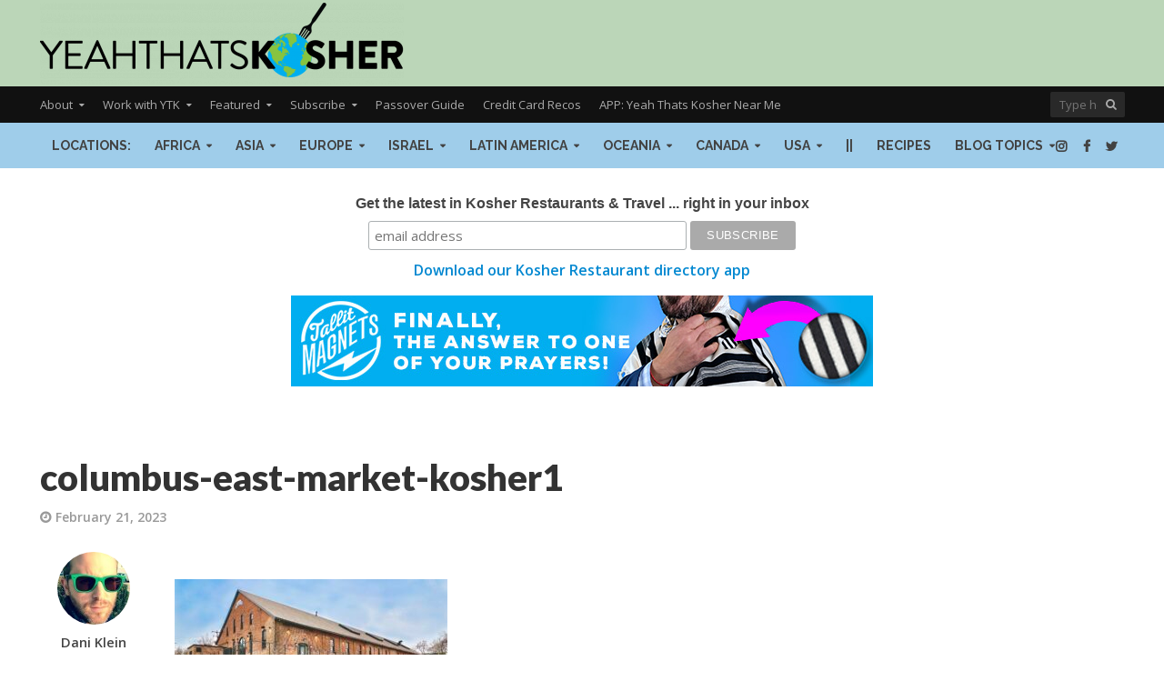

--- FILE ---
content_type: text/html; charset=UTF-8
request_url: https://yeahthatskosher.com/2023/02/coming-soon-columbus-oh-to-open-its-first-kosher-restaurant/columbus-east-market-kosher1/
body_size: 50375
content:
<!DOCTYPE html>
<html dir="ltr" xmlns="http://www.w3.org/1999/xhtml" prefix="" lang="en-US" prefix="og: https://ogp.me/ns#">
<head>
<meta charset="UTF-8">
<meta name="viewport" content="width=device-width,initial-scale=1.0">
<link rel="pingback" href="https://yeahthatskosher.com/xmlrpc.php">
<link rel="profile" href="https://gmpg.org/xfn/11" />



<title>columbus-east-market-kosher1 • YeahThatsKosher</title>
	<style>img:is([sizes="auto" i], [sizes^="auto," i]) { contain-intrinsic-size: 3000px 1500px }</style>
	
		<!-- All in One SEO 4.9.3 - aioseo.com -->
	<meta name="robots" content="max-image-preview:large" />
	<meta name="author" content="Dani Klein"/>
	<link rel="canonical" href="https://yeahthatskosher.com/2023/02/coming-soon-columbus-oh-to-open-its-first-kosher-restaurant/columbus-east-market-kosher1/" />
	<meta name="generator" content="All in One SEO (AIOSEO) 4.9.3" />
		<meta property="og:locale" content="en_US" />
		<meta property="og:site_name" content="YeahThatsKosher – Kosher Restaurants &amp; Travel" />
		<meta property="og:type" content="article" />
		<meta property="og:title" content="columbus-east-market-kosher1 • YeahThatsKosher" />
		<meta property="og:url" content="https://yeahthatskosher.com/2023/02/coming-soon-columbus-oh-to-open-its-first-kosher-restaurant/columbus-east-market-kosher1/" />
		<meta property="og:image" content="https://07o.ca3.myftpupload.com/wp-content/uploads/2018/03/YeahThatsKosher-ytk-square-black-logo-2018.png" />
		<meta property="og:image:secure_url" content="https://07o.ca3.myftpupload.com/wp-content/uploads/2018/03/YeahThatsKosher-ytk-square-black-logo-2018.png" />
		<meta property="article:published_time" content="2023-02-21T07:08:38+00:00" />
		<meta property="article:modified_time" content="2023-02-21T07:08:38+00:00" />
		<meta property="article:publisher" content="https://facebook.com/yeahthatskosher" />
		<meta name="twitter:card" content="summary_large_image" />
		<meta name="twitter:site" content="@yeahthatskosher" />
		<meta name="twitter:title" content="columbus-east-market-kosher1 • YeahThatsKosher" />
		<meta name="twitter:creator" content="@yeahthatskosher" />
		<meta name="twitter:image" content="http://07o.ca3.myftpupload.com/wp-content/uploads/2018/03/YeahThatsKosher-ytk-square-black-logo-2018.png" />
		<script type="application/ld+json" class="aioseo-schema">
			{"@context":"https:\/\/schema.org","@graph":[{"@type":"BreadcrumbList","@id":"https:\/\/yeahthatskosher.com\/2023\/02\/coming-soon-columbus-oh-to-open-its-first-kosher-restaurant\/columbus-east-market-kosher1\/#breadcrumblist","itemListElement":[{"@type":"ListItem","@id":"https:\/\/yeahthatskosher.com#listItem","position":1,"name":"Home","item":"https:\/\/yeahthatskosher.com","nextItem":{"@type":"ListItem","@id":"https:\/\/yeahthatskosher.com\/2023\/02\/coming-soon-columbus-oh-to-open-its-first-kosher-restaurant\/columbus-east-market-kosher1\/#listItem","name":"columbus-east-market-kosher1"}},{"@type":"ListItem","@id":"https:\/\/yeahthatskosher.com\/2023\/02\/coming-soon-columbus-oh-to-open-its-first-kosher-restaurant\/columbus-east-market-kosher1\/#listItem","position":2,"name":"columbus-east-market-kosher1","previousItem":{"@type":"ListItem","@id":"https:\/\/yeahthatskosher.com#listItem","name":"Home"}}]},{"@type":"ItemPage","@id":"https:\/\/yeahthatskosher.com\/2023\/02\/coming-soon-columbus-oh-to-open-its-first-kosher-restaurant\/columbus-east-market-kosher1\/#itempage","url":"https:\/\/yeahthatskosher.com\/2023\/02\/coming-soon-columbus-oh-to-open-its-first-kosher-restaurant\/columbus-east-market-kosher1\/","name":"columbus-east-market-kosher1 \u2022 YeahThatsKosher","inLanguage":"en-US","isPartOf":{"@id":"https:\/\/yeahthatskosher.com\/#website"},"breadcrumb":{"@id":"https:\/\/yeahthatskosher.com\/2023\/02\/coming-soon-columbus-oh-to-open-its-first-kosher-restaurant\/columbus-east-market-kosher1\/#breadcrumblist"},"author":{"@id":"https:\/\/yeahthatskosher.com\/author\/dani\/#author"},"creator":{"@id":"https:\/\/yeahthatskosher.com\/author\/dani\/#author"},"datePublished":"2023-02-21T02:08:38-05:00","dateModified":"2023-02-21T02:08:38-05:00"},{"@type":"Organization","@id":"https:\/\/yeahthatskosher.com\/#organization","name":"YeahThatsKosher","description":"YeahThatsKosher \u2022 Kosher Restaurants & Jewish Travel Guide","url":"https:\/\/yeahthatskosher.com\/","logo":{"@type":"ImageObject","url":"https:\/\/yeahthatskosher.com\/wp-content\/uploads\/2023\/02\/columbus-east-market-kosher1.jpg","@id":"https:\/\/yeahthatskosher.com\/2023\/02\/coming-soon-columbus-oh-to-open-its-first-kosher-restaurant\/columbus-east-market-kosher1\/#organizationLogo"},"image":{"@id":"https:\/\/yeahthatskosher.com\/2023\/02\/coming-soon-columbus-oh-to-open-its-first-kosher-restaurant\/columbus-east-market-kosher1\/#organizationLogo"},"sameAs":["http:\/\/twitter.com\/yeahthatskosher","http:\/\/instagram.com\/yeahthatskosher","https:\/\/tiktok.com\/@YeahThatsKosher","http:\/\/pinterest.com\/yeahthatskosher"]},{"@type":"Person","@id":"https:\/\/yeahthatskosher.com\/author\/dani\/#author","url":"https:\/\/yeahthatskosher.com\/author\/dani\/","name":"Dani Klein","image":{"@type":"ImageObject","@id":"https:\/\/yeahthatskosher.com\/2023\/02\/coming-soon-columbus-oh-to-open-its-first-kosher-restaurant\/columbus-east-market-kosher1\/#authorImage","url":"https:\/\/secure.gravatar.com\/avatar\/bc4facbf8c22b9ee26963d9a577476bce88a88b4b533b213b7cd4fee01c07bb6?s=96&d=mm&r=g","width":96,"height":96,"caption":"Dani Klein"}},{"@type":"WebSite","@id":"https:\/\/yeahthatskosher.com\/#website","url":"https:\/\/yeahthatskosher.com\/","name":"YeahThatsKosher","description":"YeahThatsKosher \u2022 Kosher Restaurants & Jewish Travel Guide","inLanguage":"en-US","publisher":{"@id":"https:\/\/yeahthatskosher.com\/#organization"}}]}
		</script>
		<!-- All in One SEO -->

<link rel='dns-prefetch' href='//js-na2.hs-scripts.com' />
<link rel='dns-prefetch' href='//scripts.mediavine.com' />
<link rel='dns-prefetch' href='//fonts.googleapis.com' />
<link rel="alternate" type="application/rss+xml" title="YeahThatsKosher &raquo; Feed" href="https://yeahthatskosher.com/feed/" />
<link rel="alternate" type="application/rss+xml" title="YeahThatsKosher &raquo; Comments Feed" href="https://yeahthatskosher.com/comments/feed/" />
<link rel="alternate" type="application/rss+xml" title="YeahThatsKosher &raquo; columbus-east-market-kosher1 Comments Feed" href="https://yeahthatskosher.com/2023/02/coming-soon-columbus-oh-to-open-its-first-kosher-restaurant/columbus-east-market-kosher1/feed/" />
		<!-- This site uses the Google Analytics by MonsterInsights plugin v9.11.1 - Using Analytics tracking - https://www.monsterinsights.com/ -->
							<script src="//www.googletagmanager.com/gtag/js?id=G-1GF753FE7V"  data-cfasync="false" data-wpfc-render="false" type="text/javascript" async></script>
			<script data-cfasync="false" data-wpfc-render="false" type="text/javascript">
				var mi_version = '9.11.1';
				var mi_track_user = true;
				var mi_no_track_reason = '';
								var MonsterInsightsDefaultLocations = {"page_location":"https:\/\/yeahthatskosher.com\/2023\/02\/coming-soon-columbus-oh-to-open-its-first-kosher-restaurant\/columbus-east-market-kosher1\/"};
								if ( typeof MonsterInsightsPrivacyGuardFilter === 'function' ) {
					var MonsterInsightsLocations = (typeof MonsterInsightsExcludeQuery === 'object') ? MonsterInsightsPrivacyGuardFilter( MonsterInsightsExcludeQuery ) : MonsterInsightsPrivacyGuardFilter( MonsterInsightsDefaultLocations );
				} else {
					var MonsterInsightsLocations = (typeof MonsterInsightsExcludeQuery === 'object') ? MonsterInsightsExcludeQuery : MonsterInsightsDefaultLocations;
				}

								var disableStrs = [
										'ga-disable-G-1GF753FE7V',
									];

				/* Function to detect opted out users */
				function __gtagTrackerIsOptedOut() {
					for (var index = 0; index < disableStrs.length; index++) {
						if (document.cookie.indexOf(disableStrs[index] + '=true') > -1) {
							return true;
						}
					}

					return false;
				}

				/* Disable tracking if the opt-out cookie exists. */
				if (__gtagTrackerIsOptedOut()) {
					for (var index = 0; index < disableStrs.length; index++) {
						window[disableStrs[index]] = true;
					}
				}

				/* Opt-out function */
				function __gtagTrackerOptout() {
					for (var index = 0; index < disableStrs.length; index++) {
						document.cookie = disableStrs[index] + '=true; expires=Thu, 31 Dec 2099 23:59:59 UTC; path=/';
						window[disableStrs[index]] = true;
					}
				}

				if ('undefined' === typeof gaOptout) {
					function gaOptout() {
						__gtagTrackerOptout();
					}
				}
								window.dataLayer = window.dataLayer || [];

				window.MonsterInsightsDualTracker = {
					helpers: {},
					trackers: {},
				};
				if (mi_track_user) {
					function __gtagDataLayer() {
						dataLayer.push(arguments);
					}

					function __gtagTracker(type, name, parameters) {
						if (!parameters) {
							parameters = {};
						}

						if (parameters.send_to) {
							__gtagDataLayer.apply(null, arguments);
							return;
						}

						if (type === 'event') {
														parameters.send_to = monsterinsights_frontend.v4_id;
							var hookName = name;
							if (typeof parameters['event_category'] !== 'undefined') {
								hookName = parameters['event_category'] + ':' + name;
							}

							if (typeof MonsterInsightsDualTracker.trackers[hookName] !== 'undefined') {
								MonsterInsightsDualTracker.trackers[hookName](parameters);
							} else {
								__gtagDataLayer('event', name, parameters);
							}
							
						} else {
							__gtagDataLayer.apply(null, arguments);
						}
					}

					__gtagTracker('js', new Date());
					__gtagTracker('set', {
						'developer_id.dZGIzZG': true,
											});
					if ( MonsterInsightsLocations.page_location ) {
						__gtagTracker('set', MonsterInsightsLocations);
					}
										__gtagTracker('config', 'G-1GF753FE7V', {"forceSSL":"true","link_attribution":"true"} );
										window.gtag = __gtagTracker;										(function () {
						/* https://developers.google.com/analytics/devguides/collection/analyticsjs/ */
						/* ga and __gaTracker compatibility shim. */
						var noopfn = function () {
							return null;
						};
						var newtracker = function () {
							return new Tracker();
						};
						var Tracker = function () {
							return null;
						};
						var p = Tracker.prototype;
						p.get = noopfn;
						p.set = noopfn;
						p.send = function () {
							var args = Array.prototype.slice.call(arguments);
							args.unshift('send');
							__gaTracker.apply(null, args);
						};
						var __gaTracker = function () {
							var len = arguments.length;
							if (len === 0) {
								return;
							}
							var f = arguments[len - 1];
							if (typeof f !== 'object' || f === null || typeof f.hitCallback !== 'function') {
								if ('send' === arguments[0]) {
									var hitConverted, hitObject = false, action;
									if ('event' === arguments[1]) {
										if ('undefined' !== typeof arguments[3]) {
											hitObject = {
												'eventAction': arguments[3],
												'eventCategory': arguments[2],
												'eventLabel': arguments[4],
												'value': arguments[5] ? arguments[5] : 1,
											}
										}
									}
									if ('pageview' === arguments[1]) {
										if ('undefined' !== typeof arguments[2]) {
											hitObject = {
												'eventAction': 'page_view',
												'page_path': arguments[2],
											}
										}
									}
									if (typeof arguments[2] === 'object') {
										hitObject = arguments[2];
									}
									if (typeof arguments[5] === 'object') {
										Object.assign(hitObject, arguments[5]);
									}
									if ('undefined' !== typeof arguments[1].hitType) {
										hitObject = arguments[1];
										if ('pageview' === hitObject.hitType) {
											hitObject.eventAction = 'page_view';
										}
									}
									if (hitObject) {
										action = 'timing' === arguments[1].hitType ? 'timing_complete' : hitObject.eventAction;
										hitConverted = mapArgs(hitObject);
										__gtagTracker('event', action, hitConverted);
									}
								}
								return;
							}

							function mapArgs(args) {
								var arg, hit = {};
								var gaMap = {
									'eventCategory': 'event_category',
									'eventAction': 'event_action',
									'eventLabel': 'event_label',
									'eventValue': 'event_value',
									'nonInteraction': 'non_interaction',
									'timingCategory': 'event_category',
									'timingVar': 'name',
									'timingValue': 'value',
									'timingLabel': 'event_label',
									'page': 'page_path',
									'location': 'page_location',
									'title': 'page_title',
									'referrer' : 'page_referrer',
								};
								for (arg in args) {
																		if (!(!args.hasOwnProperty(arg) || !gaMap.hasOwnProperty(arg))) {
										hit[gaMap[arg]] = args[arg];
									} else {
										hit[arg] = args[arg];
									}
								}
								return hit;
							}

							try {
								f.hitCallback();
							} catch (ex) {
							}
						};
						__gaTracker.create = newtracker;
						__gaTracker.getByName = newtracker;
						__gaTracker.getAll = function () {
							return [];
						};
						__gaTracker.remove = noopfn;
						__gaTracker.loaded = true;
						window['__gaTracker'] = __gaTracker;
					})();
									} else {
										console.log("");
					(function () {
						function __gtagTracker() {
							return null;
						}

						window['__gtagTracker'] = __gtagTracker;
						window['gtag'] = __gtagTracker;
					})();
									}
			</script>
							<!-- / Google Analytics by MonsterInsights -->
		<script type="text/javascript">
/* <![CDATA[ */
window._wpemojiSettings = {"baseUrl":"https:\/\/s.w.org\/images\/core\/emoji\/16.0.1\/72x72\/","ext":".png","svgUrl":"https:\/\/s.w.org\/images\/core\/emoji\/16.0.1\/svg\/","svgExt":".svg","source":{"concatemoji":"https:\/\/yeahthatskosher.com\/wp-includes\/js\/wp-emoji-release.min.js?ver=6.8.3"}};
/*! This file is auto-generated */
!function(s,n){var o,i,e;function c(e){try{var t={supportTests:e,timestamp:(new Date).valueOf()};sessionStorage.setItem(o,JSON.stringify(t))}catch(e){}}function p(e,t,n){e.clearRect(0,0,e.canvas.width,e.canvas.height),e.fillText(t,0,0);var t=new Uint32Array(e.getImageData(0,0,e.canvas.width,e.canvas.height).data),a=(e.clearRect(0,0,e.canvas.width,e.canvas.height),e.fillText(n,0,0),new Uint32Array(e.getImageData(0,0,e.canvas.width,e.canvas.height).data));return t.every(function(e,t){return e===a[t]})}function u(e,t){e.clearRect(0,0,e.canvas.width,e.canvas.height),e.fillText(t,0,0);for(var n=e.getImageData(16,16,1,1),a=0;a<n.data.length;a++)if(0!==n.data[a])return!1;return!0}function f(e,t,n,a){switch(t){case"flag":return n(e,"\ud83c\udff3\ufe0f\u200d\u26a7\ufe0f","\ud83c\udff3\ufe0f\u200b\u26a7\ufe0f")?!1:!n(e,"\ud83c\udde8\ud83c\uddf6","\ud83c\udde8\u200b\ud83c\uddf6")&&!n(e,"\ud83c\udff4\udb40\udc67\udb40\udc62\udb40\udc65\udb40\udc6e\udb40\udc67\udb40\udc7f","\ud83c\udff4\u200b\udb40\udc67\u200b\udb40\udc62\u200b\udb40\udc65\u200b\udb40\udc6e\u200b\udb40\udc67\u200b\udb40\udc7f");case"emoji":return!a(e,"\ud83e\udedf")}return!1}function g(e,t,n,a){var r="undefined"!=typeof WorkerGlobalScope&&self instanceof WorkerGlobalScope?new OffscreenCanvas(300,150):s.createElement("canvas"),o=r.getContext("2d",{willReadFrequently:!0}),i=(o.textBaseline="top",o.font="600 32px Arial",{});return e.forEach(function(e){i[e]=t(o,e,n,a)}),i}function t(e){var t=s.createElement("script");t.src=e,t.defer=!0,s.head.appendChild(t)}"undefined"!=typeof Promise&&(o="wpEmojiSettingsSupports",i=["flag","emoji"],n.supports={everything:!0,everythingExceptFlag:!0},e=new Promise(function(e){s.addEventListener("DOMContentLoaded",e,{once:!0})}),new Promise(function(t){var n=function(){try{var e=JSON.parse(sessionStorage.getItem(o));if("object"==typeof e&&"number"==typeof e.timestamp&&(new Date).valueOf()<e.timestamp+604800&&"object"==typeof e.supportTests)return e.supportTests}catch(e){}return null}();if(!n){if("undefined"!=typeof Worker&&"undefined"!=typeof OffscreenCanvas&&"undefined"!=typeof URL&&URL.createObjectURL&&"undefined"!=typeof Blob)try{var e="postMessage("+g.toString()+"("+[JSON.stringify(i),f.toString(),p.toString(),u.toString()].join(",")+"));",a=new Blob([e],{type:"text/javascript"}),r=new Worker(URL.createObjectURL(a),{name:"wpTestEmojiSupports"});return void(r.onmessage=function(e){c(n=e.data),r.terminate(),t(n)})}catch(e){}c(n=g(i,f,p,u))}t(n)}).then(function(e){for(var t in e)n.supports[t]=e[t],n.supports.everything=n.supports.everything&&n.supports[t],"flag"!==t&&(n.supports.everythingExceptFlag=n.supports.everythingExceptFlag&&n.supports[t]);n.supports.everythingExceptFlag=n.supports.everythingExceptFlag&&!n.supports.flag,n.DOMReady=!1,n.readyCallback=function(){n.DOMReady=!0}}).then(function(){return e}).then(function(){var e;n.supports.everything||(n.readyCallback(),(e=n.source||{}).concatemoji?t(e.concatemoji):e.wpemoji&&e.twemoji&&(t(e.twemoji),t(e.wpemoji)))}))}((window,document),window._wpemojiSettings);
/* ]]> */
</script>
<style id='wp-emoji-styles-inline-css' type='text/css'>

	img.wp-smiley, img.emoji {
		display: inline !important;
		border: none !important;
		box-shadow: none !important;
		height: 1em !important;
		width: 1em !important;
		margin: 0 0.07em !important;
		vertical-align: -0.1em !important;
		background: none !important;
		padding: 0 !important;
	}
</style>
<link rel='stylesheet' id='wp-block-library-css' href='https://yeahthatskosher.com/wp-includes/css/dist/block-library/style.min.css?ver=6.8.3' type='text/css' media='all' />
<style id='classic-theme-styles-inline-css' type='text/css'>
/*! This file is auto-generated */
.wp-block-button__link{color:#fff;background-color:#32373c;border-radius:9999px;box-shadow:none;text-decoration:none;padding:calc(.667em + 2px) calc(1.333em + 2px);font-size:1.125em}.wp-block-file__button{background:#32373c;color:#fff;text-decoration:none}
</style>
<link rel='stylesheet' id='aioseo/css/src/vue/standalone/blocks/table-of-contents/global.scss-css' href='https://yeahthatskosher.com/wp-content/plugins/all-in-one-seo-pack/dist/Lite/assets/css/table-of-contents/global.e90f6d47.css?ver=4.9.3' type='text/css' media='all' />
<style id='pdfemb-pdf-embedder-viewer-style-inline-css' type='text/css'>
.wp-block-pdfemb-pdf-embedder-viewer{max-width:none}

</style>
<style id='global-styles-inline-css' type='text/css'>
:root{--wp--preset--aspect-ratio--square: 1;--wp--preset--aspect-ratio--4-3: 4/3;--wp--preset--aspect-ratio--3-4: 3/4;--wp--preset--aspect-ratio--3-2: 3/2;--wp--preset--aspect-ratio--2-3: 2/3;--wp--preset--aspect-ratio--16-9: 16/9;--wp--preset--aspect-ratio--9-16: 9/16;--wp--preset--color--black: #000000;--wp--preset--color--cyan-bluish-gray: #abb8c3;--wp--preset--color--white: #ffffff;--wp--preset--color--pale-pink: #f78da7;--wp--preset--color--vivid-red: #cf2e2e;--wp--preset--color--luminous-vivid-orange: #ff6900;--wp--preset--color--luminous-vivid-amber: #fcb900;--wp--preset--color--light-green-cyan: #7bdcb5;--wp--preset--color--vivid-green-cyan: #00d084;--wp--preset--color--pale-cyan-blue: #8ed1fc;--wp--preset--color--vivid-cyan-blue: #0693e3;--wp--preset--color--vivid-purple: #9b51e0;--wp--preset--color--herald-acc: #0288d1;--wp--preset--color--herald-meta: #999999;--wp--preset--color--herald-txt: #444444;--wp--preset--color--herald-bg: #ffffff;--wp--preset--gradient--vivid-cyan-blue-to-vivid-purple: linear-gradient(135deg,rgba(6,147,227,1) 0%,rgb(155,81,224) 100%);--wp--preset--gradient--light-green-cyan-to-vivid-green-cyan: linear-gradient(135deg,rgb(122,220,180) 0%,rgb(0,208,130) 100%);--wp--preset--gradient--luminous-vivid-amber-to-luminous-vivid-orange: linear-gradient(135deg,rgba(252,185,0,1) 0%,rgba(255,105,0,1) 100%);--wp--preset--gradient--luminous-vivid-orange-to-vivid-red: linear-gradient(135deg,rgba(255,105,0,1) 0%,rgb(207,46,46) 100%);--wp--preset--gradient--very-light-gray-to-cyan-bluish-gray: linear-gradient(135deg,rgb(238,238,238) 0%,rgb(169,184,195) 100%);--wp--preset--gradient--cool-to-warm-spectrum: linear-gradient(135deg,rgb(74,234,220) 0%,rgb(151,120,209) 20%,rgb(207,42,186) 40%,rgb(238,44,130) 60%,rgb(251,105,98) 80%,rgb(254,248,76) 100%);--wp--preset--gradient--blush-light-purple: linear-gradient(135deg,rgb(255,206,236) 0%,rgb(152,150,240) 100%);--wp--preset--gradient--blush-bordeaux: linear-gradient(135deg,rgb(254,205,165) 0%,rgb(254,45,45) 50%,rgb(107,0,62) 100%);--wp--preset--gradient--luminous-dusk: linear-gradient(135deg,rgb(255,203,112) 0%,rgb(199,81,192) 50%,rgb(65,88,208) 100%);--wp--preset--gradient--pale-ocean: linear-gradient(135deg,rgb(255,245,203) 0%,rgb(182,227,212) 50%,rgb(51,167,181) 100%);--wp--preset--gradient--electric-grass: linear-gradient(135deg,rgb(202,248,128) 0%,rgb(113,206,126) 100%);--wp--preset--gradient--midnight: linear-gradient(135deg,rgb(2,3,129) 0%,rgb(40,116,252) 100%);--wp--preset--font-size--small: 12.8px;--wp--preset--font-size--medium: 20px;--wp--preset--font-size--large: 22.4px;--wp--preset--font-size--x-large: 42px;--wp--preset--font-size--normal: 16px;--wp--preset--font-size--huge: 28.8px;--wp--preset--spacing--20: 0.44rem;--wp--preset--spacing--30: 0.67rem;--wp--preset--spacing--40: 1rem;--wp--preset--spacing--50: 1.5rem;--wp--preset--spacing--60: 2.25rem;--wp--preset--spacing--70: 3.38rem;--wp--preset--spacing--80: 5.06rem;--wp--preset--shadow--natural: 6px 6px 9px rgba(0, 0, 0, 0.2);--wp--preset--shadow--deep: 12px 12px 50px rgba(0, 0, 0, 0.4);--wp--preset--shadow--sharp: 6px 6px 0px rgba(0, 0, 0, 0.2);--wp--preset--shadow--outlined: 6px 6px 0px -3px rgba(255, 255, 255, 1), 6px 6px rgba(0, 0, 0, 1);--wp--preset--shadow--crisp: 6px 6px 0px rgba(0, 0, 0, 1);}:where(.is-layout-flex){gap: 0.5em;}:where(.is-layout-grid){gap: 0.5em;}body .is-layout-flex{display: flex;}.is-layout-flex{flex-wrap: wrap;align-items: center;}.is-layout-flex > :is(*, div){margin: 0;}body .is-layout-grid{display: grid;}.is-layout-grid > :is(*, div){margin: 0;}:where(.wp-block-columns.is-layout-flex){gap: 2em;}:where(.wp-block-columns.is-layout-grid){gap: 2em;}:where(.wp-block-post-template.is-layout-flex){gap: 1.25em;}:where(.wp-block-post-template.is-layout-grid){gap: 1.25em;}.has-black-color{color: var(--wp--preset--color--black) !important;}.has-cyan-bluish-gray-color{color: var(--wp--preset--color--cyan-bluish-gray) !important;}.has-white-color{color: var(--wp--preset--color--white) !important;}.has-pale-pink-color{color: var(--wp--preset--color--pale-pink) !important;}.has-vivid-red-color{color: var(--wp--preset--color--vivid-red) !important;}.has-luminous-vivid-orange-color{color: var(--wp--preset--color--luminous-vivid-orange) !important;}.has-luminous-vivid-amber-color{color: var(--wp--preset--color--luminous-vivid-amber) !important;}.has-light-green-cyan-color{color: var(--wp--preset--color--light-green-cyan) !important;}.has-vivid-green-cyan-color{color: var(--wp--preset--color--vivid-green-cyan) !important;}.has-pale-cyan-blue-color{color: var(--wp--preset--color--pale-cyan-blue) !important;}.has-vivid-cyan-blue-color{color: var(--wp--preset--color--vivid-cyan-blue) !important;}.has-vivid-purple-color{color: var(--wp--preset--color--vivid-purple) !important;}.has-black-background-color{background-color: var(--wp--preset--color--black) !important;}.has-cyan-bluish-gray-background-color{background-color: var(--wp--preset--color--cyan-bluish-gray) !important;}.has-white-background-color{background-color: var(--wp--preset--color--white) !important;}.has-pale-pink-background-color{background-color: var(--wp--preset--color--pale-pink) !important;}.has-vivid-red-background-color{background-color: var(--wp--preset--color--vivid-red) !important;}.has-luminous-vivid-orange-background-color{background-color: var(--wp--preset--color--luminous-vivid-orange) !important;}.has-luminous-vivid-amber-background-color{background-color: var(--wp--preset--color--luminous-vivid-amber) !important;}.has-light-green-cyan-background-color{background-color: var(--wp--preset--color--light-green-cyan) !important;}.has-vivid-green-cyan-background-color{background-color: var(--wp--preset--color--vivid-green-cyan) !important;}.has-pale-cyan-blue-background-color{background-color: var(--wp--preset--color--pale-cyan-blue) !important;}.has-vivid-cyan-blue-background-color{background-color: var(--wp--preset--color--vivid-cyan-blue) !important;}.has-vivid-purple-background-color{background-color: var(--wp--preset--color--vivid-purple) !important;}.has-black-border-color{border-color: var(--wp--preset--color--black) !important;}.has-cyan-bluish-gray-border-color{border-color: var(--wp--preset--color--cyan-bluish-gray) !important;}.has-white-border-color{border-color: var(--wp--preset--color--white) !important;}.has-pale-pink-border-color{border-color: var(--wp--preset--color--pale-pink) !important;}.has-vivid-red-border-color{border-color: var(--wp--preset--color--vivid-red) !important;}.has-luminous-vivid-orange-border-color{border-color: var(--wp--preset--color--luminous-vivid-orange) !important;}.has-luminous-vivid-amber-border-color{border-color: var(--wp--preset--color--luminous-vivid-amber) !important;}.has-light-green-cyan-border-color{border-color: var(--wp--preset--color--light-green-cyan) !important;}.has-vivid-green-cyan-border-color{border-color: var(--wp--preset--color--vivid-green-cyan) !important;}.has-pale-cyan-blue-border-color{border-color: var(--wp--preset--color--pale-cyan-blue) !important;}.has-vivid-cyan-blue-border-color{border-color: var(--wp--preset--color--vivid-cyan-blue) !important;}.has-vivid-purple-border-color{border-color: var(--wp--preset--color--vivid-purple) !important;}.has-vivid-cyan-blue-to-vivid-purple-gradient-background{background: var(--wp--preset--gradient--vivid-cyan-blue-to-vivid-purple) !important;}.has-light-green-cyan-to-vivid-green-cyan-gradient-background{background: var(--wp--preset--gradient--light-green-cyan-to-vivid-green-cyan) !important;}.has-luminous-vivid-amber-to-luminous-vivid-orange-gradient-background{background: var(--wp--preset--gradient--luminous-vivid-amber-to-luminous-vivid-orange) !important;}.has-luminous-vivid-orange-to-vivid-red-gradient-background{background: var(--wp--preset--gradient--luminous-vivid-orange-to-vivid-red) !important;}.has-very-light-gray-to-cyan-bluish-gray-gradient-background{background: var(--wp--preset--gradient--very-light-gray-to-cyan-bluish-gray) !important;}.has-cool-to-warm-spectrum-gradient-background{background: var(--wp--preset--gradient--cool-to-warm-spectrum) !important;}.has-blush-light-purple-gradient-background{background: var(--wp--preset--gradient--blush-light-purple) !important;}.has-blush-bordeaux-gradient-background{background: var(--wp--preset--gradient--blush-bordeaux) !important;}.has-luminous-dusk-gradient-background{background: var(--wp--preset--gradient--luminous-dusk) !important;}.has-pale-ocean-gradient-background{background: var(--wp--preset--gradient--pale-ocean) !important;}.has-electric-grass-gradient-background{background: var(--wp--preset--gradient--electric-grass) !important;}.has-midnight-gradient-background{background: var(--wp--preset--gradient--midnight) !important;}.has-small-font-size{font-size: var(--wp--preset--font-size--small) !important;}.has-medium-font-size{font-size: var(--wp--preset--font-size--medium) !important;}.has-large-font-size{font-size: var(--wp--preset--font-size--large) !important;}.has-x-large-font-size{font-size: var(--wp--preset--font-size--x-large) !important;}
:where(.wp-block-post-template.is-layout-flex){gap: 1.25em;}:where(.wp-block-post-template.is-layout-grid){gap: 1.25em;}
:where(.wp-block-columns.is-layout-flex){gap: 2em;}:where(.wp-block-columns.is-layout-grid){gap: 2em;}
:root :where(.wp-block-pullquote){font-size: 1.5em;line-height: 1.6;}
</style>
<link rel='stylesheet' id='mks_shortcodes_simple_line_icons-css' href='https://yeahthatskosher.com/wp-content/plugins/meks-flexible-shortcodes/css/simple-line/simple-line-icons.css?ver=1.3.8' type='text/css' media='screen' />
<link rel='stylesheet' id='mks_shortcodes_css-css' href='https://yeahthatskosher.com/wp-content/plugins/meks-flexible-shortcodes/css/style.css?ver=1.3.8' type='text/css' media='screen' />
<link rel='stylesheet' id='wp-components-css' href='https://yeahthatskosher.com/wp-includes/css/dist/components/style.min.css?ver=6.8.3' type='text/css' media='all' />
<link rel='stylesheet' id='godaddy-styles-css' href='https://yeahthatskosher.com/wp-content/mu-plugins/vendor/wpex/godaddy-launch/includes/Dependencies/GoDaddy/Styles/build/latest.css?ver=2.0.2' type='text/css' media='all' />
<link rel='stylesheet' id='herald-fonts-css' href='https://fonts.googleapis.com/css?family=Open+Sans%3A400%2C600%7CLato%3A400%2C900%7CRaleway%3A400%2C700&#038;subset=latin&#038;ver=2.6.1' type='text/css' media='all' />
<link rel='stylesheet' id='herald-font-awesome-css' href='https://yeahthatskosher.com/wp-content/themes/herald/assets/css/font-awesome.css?ver=2.6.1' type='text/css' media='all' />
<link rel='stylesheet' id='herald-bootstrap-css' href='https://yeahthatskosher.com/wp-content/themes/herald/assets/css/bootstrap.css?ver=2.6.1' type='text/css' media='all' />
<link rel='stylesheet' id='herald-magnific-popup-css' href='https://yeahthatskosher.com/wp-content/themes/herald/assets/css/magnific-popup.css?ver=2.6.1' type='text/css' media='all' />
<link rel='stylesheet' id='herald-owl-carousel-css' href='https://yeahthatskosher.com/wp-content/themes/herald/assets/css/owl.carousel.css?ver=2.6.1' type='text/css' media='all' />
<link rel='stylesheet' id='herald-main-css' href='https://yeahthatskosher.com/wp-content/themes/herald/assets/css/main.css?ver=2.6.1' type='text/css' media='all' />
<style id='herald-main-inline-css' type='text/css'>
h1, .h1, .herald-no-sid .herald-posts .h2{ font-size: 4.0rem; }h2, .h2, .herald-no-sid .herald-posts .h3{ font-size: 3.3rem; }h3, .h3, .herald-no-sid .herald-posts .h4 { font-size: 2.8rem; }h4, .h4, .herald-no-sid .herald-posts .h5 { font-size: 2.3rem; }h5, .h5, .herald-no-sid .herald-posts .h6 { font-size: 1.9rem; }h6, .h6, .herald-no-sid .herald-posts .h7 { font-size: 1.6rem; }.h7 {font-size: 1.4rem;}.herald-entry-content, .herald-sidebar{font-size: 1.6rem;}.entry-content .entry-headline{font-size: 1.9rem;}body{font-size: 1.6rem;}.widget{font-size: 1.5rem;}.herald-menu{font-size: 1.4rem;}.herald-mod-title .herald-mod-h, .herald-sidebar .widget-title{font-size: 1.6rem;}.entry-meta .meta-item, .entry-meta a, .entry-meta span{font-size: 1.4rem;}.entry-meta.meta-small .meta-item, .entry-meta.meta-small a, .entry-meta.meta-small span{font-size: 1.3rem;}.herald-site-header .header-top,.header-top .herald-in-popup,.header-top .herald-menu ul {background: #111111;color: #aaaaaa;}.header-top a {color: #aaaaaa;}.header-top a:hover,.header-top .herald-menu li:hover > a{color: #ffffff;}.header-top .herald-menu-popup:hover > span,.header-top .herald-menu-popup-search span:hover,.header-top .herald-menu-popup-search.herald-search-active{color: #ffffff;}#wp-calendar tbody td a{background: #0288d1;color:#FFF;}.header-top .herald-login #loginform label,.header-top .herald-login p,.header-top a.btn-logout {color: #ffffff;}.header-top .herald-login #loginform input {color: #111111;}.header-top .herald-login .herald-registration-link:after {background: rgba(255,255,255,0.25);}.header-top .herald-login #loginform input[type=submit],.header-top .herald-in-popup .btn-logout {background-color: #ffffff;color: #111111;}.header-top a.btn-logout:hover{color: #111111;}.header-middle{background-color: #bbd6b8;color: #ffffff;}.header-middle a{color: #ffffff;}.header-middle.herald-header-wraper,.header-middle .col-lg-12{height: 95px;}.header-middle .site-title img{max-height: 95px;}.header-middle .sub-menu{background-color: #ffffff;}.header-middle .sub-menu a,.header-middle .herald-search-submit:hover,.header-middle li.herald-mega-menu .col-lg-3 a:hover,.header-middle li.herald-mega-menu .col-lg-3 a:hover:after{color: #111111;}.header-middle .herald-menu li:hover > a,.header-middle .herald-menu-popup-search:hover > span,.header-middle .herald-cart-icon:hover > a{color: #111111;background-color: #ffffff;}.header-middle .current-menu-parent a,.header-middle .current-menu-ancestor a,.header-middle .current_page_item > a,.header-middle .current-menu-item > a{background-color: rgba(255,255,255,0.2); }.header-middle .sub-menu > li > a,.header-middle .herald-search-submit,.header-middle li.herald-mega-menu .col-lg-3 a{color: rgba(17,17,17,0.7); }.header-middle .sub-menu > li:hover > a{color: #111111; }.header-middle .herald-in-popup{background-color: #ffffff;}.header-middle .herald-menu-popup a{color: #111111;}.header-middle .herald-in-popup{background-color: #ffffff;}.header-middle .herald-search-input{color: #111111;}.header-middle .herald-menu-popup a{color: #111111;}.header-middle .herald-menu-popup > span,.header-middle .herald-search-active > span{color: #ffffff;}.header-middle .herald-menu-popup:hover > span,.header-middle .herald-search-active > span{background-color: #ffffff;color: #111111;}.header-middle .herald-login #loginform label,.header-middle .herald-login #loginform input,.header-middle .herald-login p,.header-middle a.btn-logout,.header-middle .herald-login .herald-registration-link:hover,.header-middle .herald-login .herald-lost-password-link:hover {color: #111111;}.header-middle .herald-login .herald-registration-link:after {background: rgba(17,17,17,0.15);}.header-middle .herald-login a,.header-middle .herald-username a {color: #111111;}.header-middle .herald-login a:hover,.header-middle .herald-login .herald-registration-link,.header-middle .herald-login .herald-lost-password-link {color: #bbd6b8;}.header-middle .herald-login #loginform input[type=submit],.header-middle .herald-in-popup .btn-logout {background-color: #bbd6b8;color: #ffffff;}.header-middle a.btn-logout:hover{color: #ffffff;}.header-bottom{background: #9fcdea;color: #424242;}.header-bottom a,.header-bottom .herald-site-header .herald-search-submit{color: #424242;}.header-bottom a:hover{color: #e8e8e8;}.header-bottom a:hover,.header-bottom .herald-menu li:hover > a,.header-bottom li.herald-mega-menu .col-lg-3 a:hover:after{color: #e8e8e8;}.header-bottom .herald-menu li:hover > a,.header-bottom .herald-menu-popup-search:hover > span,.header-bottom .herald-cart-icon:hover > a {color: #e8e8e8;background-color: #424242;}.header-bottom .current-menu-parent a,.header-bottom .current-menu-ancestor a,.header-bottom .current_page_item > a,.header-bottom .current-menu-item > a {background-color: rgba(66,66,66,0.2); }.header-bottom .sub-menu{background-color: #424242;}.header-bottom .herald-menu li.herald-mega-menu .col-lg-3 a,.header-bottom .sub-menu > li > a,.header-bottom .herald-search-submit{color: rgba(232,232,232,0.7); }.header-bottom .herald-menu li.herald-mega-menu .col-lg-3 a:hover,.header-bottom .sub-menu > li:hover > a{color: #e8e8e8; }.header-bottom .sub-menu > li > a,.header-bottom .herald-search-submit{color: rgba(232,232,232,0.7); }.header-bottom .sub-menu > li:hover > a{color: #e8e8e8; }.header-bottom .herald-in-popup {background-color: #424242;}.header-bottom .herald-menu-popup a {color: #e8e8e8;}.header-bottom .herald-in-popup,.header-bottom .herald-search-input {background-color: #424242;}.header-bottom .herald-menu-popup a,.header-bottom .herald-search-input{color: #e8e8e8;}.header-bottom .herald-menu-popup > span,.header-bottom .herald-search-active > span{color: #424242;}.header-bottom .herald-menu-popup:hover > span,.header-bottom .herald-search-active > span{background-color: #424242;color: #e8e8e8;}.header-bottom .herald-login #loginform label,.header-bottom .herald-login #loginform input,.header-bottom .herald-login p,.header-bottom a.btn-logout,.header-bottom .herald-login .herald-registration-link:hover,.header-bottom .herald-login .herald-lost-password-link:hover,.herald-responsive-header .herald-login #loginform label,.herald-responsive-header .herald-login #loginform input,.herald-responsive-header .herald-login p,.herald-responsive-header a.btn-logout,.herald-responsive-header .herald-login .herald-registration-link:hover,.herald-responsive-header .herald-login .herald-lost-password-link:hover {color: #e8e8e8;}.header-bottom .herald-login .herald-registration-link:after,.herald-responsive-header .herald-login .herald-registration-link:after {background: rgba(232,232,232,0.15);}.header-bottom .herald-login a,.herald-responsive-header .herald-login a {color: #e8e8e8;}.header-bottom .herald-login a:hover,.header-bottom .herald-login .herald-registration-link,.header-bottom .herald-login .herald-lost-password-link,.herald-responsive-header .herald-login a:hover,.herald-responsive-header .herald-login .herald-registration-link,.herald-responsive-header .herald-login .herald-lost-password-link {color: #9fcdea;}.header-bottom .herald-login #loginform input[type=submit],.herald-responsive-header .herald-login #loginform input[type=submit],.header-bottom .herald-in-popup .btn-logout,.herald-responsive-header .herald-in-popup .btn-logout {background-color: #9fcdea;color: #424242;}.header-bottom a.btn-logout:hover,.herald-responsive-header a.btn-logout:hover {color: #424242;}.herald-header-sticky{background: #bbd6b8;color: #ffffff;}.herald-header-sticky a{color: #ffffff;}.herald-header-sticky .herald-menu li:hover > a{color: #444444;background-color: #ffffff;}.herald-header-sticky .sub-menu{background-color: #ffffff;}.herald-header-sticky .sub-menu a{color: #444444;}.herald-header-sticky .sub-menu > li:hover > a{color: #bbd6b8;}.herald-header-sticky .herald-in-popup,.herald-header-sticky .herald-search-input {background-color: #ffffff;}.herald-header-sticky .herald-menu-popup a{color: #444444;}.herald-header-sticky .herald-menu-popup > span,.herald-header-sticky .herald-search-active > span{color: #ffffff;}.herald-header-sticky .herald-menu-popup:hover > span,.herald-header-sticky .herald-search-active > span{background-color: #ffffff;color: #444444;}.herald-header-sticky .herald-search-input,.herald-header-sticky .herald-search-submit{color: #444444;}.herald-header-sticky .herald-menu li:hover > a,.herald-header-sticky .herald-menu-popup-search:hover > span,.herald-header-sticky .herald-cart-icon:hover a {color: #444444;background-color: #ffffff;}.herald-header-sticky .herald-login #loginform label,.herald-header-sticky .herald-login #loginform input,.herald-header-sticky .herald-login p,.herald-header-sticky a.btn-logout,.herald-header-sticky .herald-login .herald-registration-link:hover,.herald-header-sticky .herald-login .herald-lost-password-link:hover {color: #444444;}.herald-header-sticky .herald-login .herald-registration-link:after {background: rgba(68,68,68,0.15);}.herald-header-sticky .herald-login a {color: #444444;}.herald-header-sticky .herald-login a:hover,.herald-header-sticky .herald-login .herald-registration-link,.herald-header-sticky .herald-login .herald-lost-password-link {color: #bbd6b8;}.herald-header-sticky .herald-login #loginform input[type=submit],.herald-header-sticky .herald-in-popup .btn-logout {background-color: #bbd6b8;color: #ffffff;}.herald-header-sticky a.btn-logout:hover{color: #ffffff;}.header-trending{background: #bbd6b8;color: #333333;}.header-trending a{color: #333333;}.header-trending a:hover{color: #111111;}body { background-color: #ffffff;color: #444444;font-family: 'Open Sans';font-weight: 600;}.herald-site-content{background-color:#ffffff;}h1, h2, h3, h4, h5, h6,.h1, .h2, .h3, .h4, .h5, .h6, .h7,.wp-block-cover .wp-block-cover-image-text, .wp-block-cover .wp-block-cover-text, .wp-block-cover h2, .wp-block-cover-image .wp-block-cover-image-text, .wp-block-cover-image .wp-block-cover-text, .wp-block-cover-image h2{font-family: 'Lato';font-weight: 900;}.header-middle .herald-menu,.header-bottom .herald-menu,.herald-header-sticky .herald-menu,.herald-mobile-nav{font-family: 'Raleway';font-weight: 700;}.herald-menu li.herald-mega-menu .herald-ovrld .meta-category a{font-family: 'Open Sans';font-weight: 600;}.herald-entry-content blockquote p{color: #0288d1;}pre {background: rgba(68,68,68,0.06);border: 1px solid rgba(68,68,68,0.2);}thead {background: rgba(68,68,68,0.06);}a,.entry-title a:hover,.herald-menu .sub-menu li .meta-category a{color: #0288d1;}.entry-meta-wrapper .entry-meta span:before,.entry-meta-wrapper .entry-meta a:before,.entry-meta-wrapper .entry-meta .meta-item:before,.entry-meta-wrapper .entry-meta div,li.herald-mega-menu .sub-menu .entry-title a,.entry-meta-wrapper .herald-author-twitter{color: #444444;}.herald-mod-title h1,.herald-mod-title h2,.herald-mod-title h4{color: #ffffff;}.herald-mod-head:after,.herald-mod-title .herald-color,.widget-title:after,.widget-title span{color: #ffffff;background-color: #333333;}.herald-mod-title .herald-color a{color: #ffffff;}.herald-ovrld .meta-category a,.herald-fa-wrapper .meta-category a{background-color: #0288d1;}.meta-tags a,.widget_tag_cloud a,.herald-share-meta:after,.wp-block-tag-cloud a{background: rgba(51,51,51,0.1);}h1, h2, h3, h4, h5, h6,.entry-title a {color: #333333;}.herald-pagination .page-numbers,.herald-mod-subnav a,.herald-mod-actions a,.herald-slider-controls div,.meta-tags a,.widget.widget_tag_cloud a,.herald-sidebar .mks_autor_link_wrap a,.herald-sidebar .meks-instagram-follow-link a,.mks_themeforest_widget .mks_read_more a,.herald-read-more,.wp-block-tag-cloud a{color: #444444;}.widget.widget_tag_cloud a:hover,.entry-content .meta-tags a:hover,.wp-block-tag-cloud a:hover{background-color: #0288d1;color: #FFF;}.herald-pagination .prev.page-numbers,.herald-pagination .next.page-numbers,.herald-pagination .prev.page-numbers:hover,.herald-pagination .next.page-numbers:hover,.herald-pagination .page-numbers.current,.herald-pagination .page-numbers.current:hover,.herald-next a,.herald-pagination .herald-next a:hover,.herald-prev a,.herald-pagination .herald-prev a:hover,.herald-load-more a,.herald-load-more a:hover,.entry-content .herald-search-submit,.herald-mod-desc .herald-search-submit,.wpcf7-submit,body div.wpforms-container-full .wpforms-form input[type=submit], body div.wpforms-container-full .wpforms-form button[type=submit], body div.wpforms-container-full .wpforms-form .wpforms-page-button {background-color:#0288d1;color: #FFF;}.herald-pagination .page-numbers:hover{background-color: rgba(68,68,68,0.1);}.widget a,.recentcomments a,.widget a:hover,.herald-sticky-next a:hover,.herald-sticky-prev a:hover,.herald-mod-subnav a:hover,.herald-mod-actions a:hover,.herald-slider-controls div:hover,.meta-tags a:hover,.widget_tag_cloud a:hover,.mks_autor_link_wrap a:hover,.meks-instagram-follow-link a:hover,.mks_themeforest_widget .mks_read_more a:hover,.herald-read-more:hover,.widget .entry-title a:hover,li.herald-mega-menu .sub-menu .entry-title a:hover,.entry-meta-wrapper .meta-item:hover a,.entry-meta-wrapper .meta-item:hover a:before,.entry-meta-wrapper .herald-share:hover > span,.entry-meta-wrapper .herald-author-name:hover,.entry-meta-wrapper .herald-author-twitter:hover,.entry-meta-wrapper .herald-author-twitter:hover:before{color:#0288d1;}.widget ul li a,.widget .entry-title a,.herald-author-name,.entry-meta-wrapper .meta-item,.entry-meta-wrapper .meta-item span,.entry-meta-wrapper .meta-item a,.herald-mod-actions a{color: #444444;}.widget li:before{background: rgba(68,68,68,0.3);}.widget_categories .count{background: #0288d1;color: #FFF;}input[type="submit"],button[type="submit"],body div.wpforms-container-full .wpforms-form input[type=submit]:hover, body div.wpforms-container-full .wpforms-form button[type=submit]:hover, body div.wpforms-container-full .wpforms-form .wpforms-page-button:hover,.spinner > div{background-color: #0288d1;}.herald-mod-actions a:hover,.comment-body .edit-link a,.herald-breadcrumbs a:hover{color:#0288d1;}.herald-header-wraper .herald-soc-nav a:hover,.meta-tags span,li.herald-mega-menu .herald-ovrld .entry-title a,li.herald-mega-menu .herald-ovrld .entry-title a:hover,.herald-ovrld .entry-meta .herald-reviews i:before{color: #FFF;}.entry-meta .meta-item, .entry-meta span, .entry-meta a,.meta-category span,.post-date,.recentcomments,.rss-date,.comment-metadata a,.entry-meta a:hover,.herald-menu li.herald-mega-menu .col-lg-3 a:after,.herald-breadcrumbs,.herald-breadcrumbs a,.entry-meta .herald-reviews i:before{color: #999999;}.herald-lay-a .herald-lay-over{background: #ffffff;}.herald-pagination a:hover,input[type="submit"]:hover,button[type="submit"]:hover,.entry-content .herald-search-submit:hover,.wpcf7-submit:hover,.herald-fa-wrapper .meta-category a:hover,.herald-ovrld .meta-category a:hover,.herald-mod-desc .herald-search-submit:hover,.herald-single-sticky .herald-share .meks_ess a:hover,body div.wpforms-container-full .wpforms-form input[type=submit]:hover, body div.wpforms-container-full .wpforms-form button[type=submit]:hover, body div.wpforms-container-full .wpforms-form .wpforms-page-button:hover{cursor: pointer;text-decoration: none;background-image: -moz-linear-gradient(left,rgba(0,0,0,0.1) 0%,rgba(0,0,0,0.1) 100%);background-image: -webkit-gradient(linear,left top,right top,color-stop(0%,rgba(0,0,0,0.1)),color-stop(100%,rgba(0,0,0,0.1)));background-image: -webkit-linear-gradient(left,rgba(0,0,0,0.1) 0%,rgba(0,0,0,0.1) 100%);background-image: -o-linear-gradient(left,rgba(0,0,0,0.1) 0%,rgba(0,0,0,0.1) 100%);background-image: -ms-linear-gradient(left,rgba(0,0,0,0.1) 0%,rgba(0,0,0,0.1) 100%);background-image: linear-gradient(to right,rgba(0,0,0,0.1) 0%,rgba(0,0,0,0.1) 100%);}.herald-sticky-next a,.herald-sticky-prev a{color: #444444;}.herald-sticky-prev a:before,.herald-sticky-next a:before,.herald-comment-action,.meta-tags span,.herald-entry-content .herald-link-pages a{background: #444444;}.herald-sticky-prev a:hover:before,.herald-sticky-next a:hover:before,.herald-comment-action:hover,div.mejs-controls .mejs-time-rail .mejs-time-current,.herald-entry-content .herald-link-pages a:hover{background: #0288d1;} .herald-site-footer{background: #222222;color: #dddddd;}.herald-site-footer .widget-title span{color: #dddddd;background: transparent;}.herald-site-footer .widget-title:before{background:#dddddd;}.herald-site-footer .widget-title:after,.herald-site-footer .widget_tag_cloud a{background: rgba(221,221,221,0.1);}.herald-site-footer .widget li:before{background: rgba(221,221,221,0.3);}.herald-site-footer a,.herald-site-footer .widget a:hover,.herald-site-footer .widget .meta-category a,.herald-site-footer .herald-slider-controls .owl-prev:hover,.herald-site-footer .herald-slider-controls .owl-next:hover,.herald-site-footer .herald-slider-controls .herald-mod-actions:hover{color: #0288d1;}.herald-site-footer .widget a,.herald-site-footer .mks_author_widget h3{color: #dddddd;}.herald-site-footer .entry-meta .meta-item, .herald-site-footer .entry-meta span, .herald-site-footer .entry-meta a, .herald-site-footer .meta-category span, .herald-site-footer .post-date, .herald-site-footer .recentcomments, .herald-site-footer .rss-date, .herald-site-footer .comment-metadata a{color: #aaaaaa;}.herald-site-footer .mks_author_widget .mks_autor_link_wrap a, .herald-site-footer.mks_read_more a, .herald-site-footer .herald-read-more,.herald-site-footer .herald-slider-controls .owl-prev, .herald-site-footer .herald-slider-controls .owl-next, .herald-site-footer .herald-mod-wrap .herald-mod-actions a{border-color: rgba(221,221,221,0.2);}.herald-site-footer .mks_author_widget .mks_autor_link_wrap a:hover, .herald-site-footer.mks_read_more a:hover, .herald-site-footer .herald-read-more:hover,.herald-site-footer .herald-slider-controls .owl-prev:hover, .herald-site-footer .herald-slider-controls .owl-next:hover, .herald-site-footer .herald-mod-wrap .herald-mod-actions a:hover{border-color: rgba(2,136,209,0.5);}.herald-site-footer .widget_search .herald-search-input{color: #222222;}.herald-site-footer .widget_tag_cloud a:hover{background:#0288d1;color:#FFF;}.footer-bottom a{color:#dddddd;}.footer-bottom a:hover,.footer-bottom .herald-copyright a{color:#0288d1;}.footer-bottom .herald-menu li:hover > a{color: #0288d1;}.footer-bottom .sub-menu{background-color: rgba(0,0,0,0.5);} .herald-pagination{border-top: 1px solid rgba(51,51,51,0.1);}.entry-content a:hover,.comment-respond a:hover,.comment-reply-link:hover{border-bottom: 2px solid #0288d1;}.footer-bottom .herald-copyright a:hover{border-bottom: 2px solid #0288d1;}.herald-slider-controls .owl-prev,.herald-slider-controls .owl-next,.herald-mod-wrap .herald-mod-actions a{border: 1px solid rgba(68,68,68,0.2);}.herald-slider-controls .owl-prev:hover,.herald-slider-controls .owl-next:hover,.herald-mod-wrap .herald-mod-actions a:hover,.herald-author .herald-socials-actions .herald-mod-actions a:hover {border-color: rgba(2,136,209,0.5);}#wp-calendar thead th,#wp-calendar tbody td,#wp-calendar tbody td:last-child{border: 1px solid rgba(68,68,68,0.1);}.herald-link-pages{border-bottom: 1px solid rgba(68,68,68,0.1);}.herald-lay-h:after,.herald-site-content .herald-related .herald-lay-h:after,.herald-lay-e:after,.herald-site-content .herald-related .herald-lay-e:after,.herald-lay-j:after,.herald-site-content .herald-related .herald-lay-j:after,.herald-lay-l:after,.herald-site-content .herald-related .herald-lay-l:after {background-color: rgba(68,68,68,0.1);}.wp-block-button__link,.wp-block-search__button{background: #0288d1;}.wp-block-search__button{color: #ffffff;}input[type="text"],input[type="search"],input[type="email"], input[type="url"], input[type="tel"], input[type="number"], input[type="date"], input[type="password"], select, textarea,.herald-single-sticky,td,th,table,.mks_author_widget .mks_autor_link_wrap a,.widget .meks-instagram-follow-link a,.mks_read_more a,.herald-read-more{border-color: rgba(68,68,68,0.2);}.entry-content .herald-search-input,.herald-fake-button,input[type="text"]:focus, input[type="email"]:focus, input[type="url"]:focus, input[type="tel"]:focus, input[type="number"]:focus, input[type="date"]:focus, input[type="password"]:focus, textarea:focus{border-color: rgba(68,68,68,0.3);}.mks_author_widget .mks_autor_link_wrap a:hover,.widget .meks-instagram-follow-link a:hover,.mks_read_more a:hover,.herald-read-more:hover{border-color: rgba(2,136,209,0.5);}.comment-form,.herald-gray-area,.entry-content .herald-search-form,.herald-mod-desc .herald-search-form{background-color: rgba(68,68,68,0.06);border: 1px solid rgba(68,68,68,0.15);}.herald-boxed .herald-breadcrumbs{background-color: rgba(68,68,68,0.06);}.herald-breadcrumbs{border-color: rgba(68,68,68,0.15);}.single .herald-entry-content .herald-da,.archive .herald-posts .herald-da{border-top: 1px solid rgba(68,68,68,0.15);}.archive .herald-posts .herald-da{border-bottom: 1px solid rgba(68,68,68,0.15);}li.comment .comment-body:after{background-color: rgba(68,68,68,0.06);}.herald-pf-invert .entry-title a:hover .herald-format-icon{background: #0288d1;}.herald-responsive-header,.herald-mobile-nav,.herald-responsive-header .herald-menu-popup-search .fa{color: #424242;background: #9fcdea;}.herald-responsive-header a{color: #424242;}.herald-mobile-nav li a{color: #424242;}.herald-mobile-nav li a,.herald-mobile-nav .herald-mega-menu.herald-mega-menu-classic>.sub-menu>li>a{border-bottom: 1px solid rgba(66,66,66,0.15);}.herald-mobile-nav{border-right: 1px solid rgba(66,66,66,0.15);}.herald-mobile-nav li a:hover{color: #fff;background-color: #e8e8e8;}.herald-menu-toggler{color: #ffffff;border-color: rgba(66,66,66,0.15);}.herald-goto-top{color: #ffffff;background-color: #333333;}.herald-goto-top:hover{background-color: #0288d1;}.herald-responsive-header .herald-menu-popup > span,.herald-responsive-header .herald-search-active > span{color: #424242;}.herald-responsive-header .herald-menu-popup-search .herald-in-popup{background: #ffffff;}.herald-responsive-header .herald-search-input,.herald-responsive-header .herald-menu-popup-search .herald-search-submit{color: #444444;}.site-title a{text-transform: none;}.site-description{text-transform: none;}.main-navigation{text-transform: uppercase;}.entry-title{text-transform: none;}.meta-category a{text-transform: uppercase;}.herald-mod-title{text-transform: none;}.herald-sidebar .widget-title{text-transform: none;}.herald-site-footer .widget-title{text-transform: none;}.has-small-font-size{ font-size: 1.3rem;}.has-large-font-size{ font-size: 2.2rem;}.has-huge-font-size{ font-size: 2.9rem;}@media(min-width: 1025px){.has-small-font-size{ font-size: 1.3rem;}.has-normal-font-size{ font-size: 1.6rem;}.has-large-font-size{ font-size: 2.2rem;}.has-huge-font-size{ font-size: 2.9rem;}}.has-herald-acc-background-color{ background-color: #0288d1;}.has-herald-acc-color{ color: #0288d1;}.has-herald-meta-background-color{ background-color: #999999;}.has-herald-meta-color{ color: #999999;}.has-herald-txt-background-color{ background-color: #444444;}.has-herald-txt-color{ color: #444444;}.has-herald-bg-background-color{ background-color: #ffffff;}.has-herald-bg-color{ color: #ffffff;}.fa-post-thumbnail:before, .herald-ovrld .herald-post-thumbnail span:before, .herald-ovrld .herald-post-thumbnail a:before,.herald-ovrld:hover .herald-post-thumbnail-single span:before { opacity: 0.5; }.herald-fa-item:hover .fa-post-thumbnail:before, .herald-ovrld:hover .herald-post-thumbnail a:before, .herald-ovrld:hover .herald-post-thumbnail span:before{ opacity: 0.8; }@media only screen and (min-width: 1249px) {.herald-site-header .header-top,.header-middle,.header-bottom,.herald-header-sticky,.header-trending{ display:block !important;}.herald-responsive-header,.herald-mobile-nav{display:none !important;}.herald-mega-menu .sub-menu {display: block;}.header-mobile-da {display: none;}}
</style>
<link rel='stylesheet' id='meks-ads-widget-css' href='https://yeahthatskosher.com/wp-content/plugins/meks-easy-ads-widget/css/style.css?ver=2.0.9' type='text/css' media='all' />
<link rel='stylesheet' id='meks_instagram-widget-styles-css' href='https://yeahthatskosher.com/wp-content/plugins/meks-easy-instagram-widget/css/widget.css?ver=6.8.3' type='text/css' media='all' />
<link rel='stylesheet' id='meks-flickr-widget-css' href='https://yeahthatskosher.com/wp-content/plugins/meks-simple-flickr-widget/css/style.css?ver=1.3' type='text/css' media='all' />
<link rel='stylesheet' id='meks-author-widget-css' href='https://yeahthatskosher.com/wp-content/plugins/meks-smart-author-widget/css/style.css?ver=1.1.5' type='text/css' media='all' />
<link rel='stylesheet' id='meks-social-widget-css' href='https://yeahthatskosher.com/wp-content/plugins/meks-smart-social-widget/css/style.css?ver=1.6.5' type='text/css' media='all' />
<link rel='stylesheet' id='meks-themeforest-widget-css' href='https://yeahthatskosher.com/wp-content/plugins/meks-themeforest-smart-widget/css/style.css?ver=1.6' type='text/css' media='all' />
<link rel='stylesheet' id='meks_ess-main-css' href='https://yeahthatskosher.com/wp-content/plugins/meks-easy-social-share/assets/css/main.css?ver=1.3' type='text/css' media='all' />
<script type="text/javascript" src="https://yeahthatskosher.com/wp-content/plugins/google-analytics-for-wordpress/assets/js/frontend-gtag.min.js?ver=9.11.1" id="monsterinsights-frontend-script-js" async="async" data-wp-strategy="async"></script>
<script data-cfasync="false" data-wpfc-render="false" type="text/javascript" id='monsterinsights-frontend-script-js-extra'>/* <![CDATA[ */
var monsterinsights_frontend = {"js_events_tracking":"true","download_extensions":"doc,pdf,ppt,zip,xls,docx,pptx,xlsx","inbound_paths":"[{\"path\":\"\\\/go\\\/\",\"label\":\"affiliate\"},{\"path\":\"\\\/recommend\\\/\",\"label\":\"affiliate\"}]","home_url":"https:\/\/yeahthatskosher.com","hash_tracking":"false","v4_id":"G-1GF753FE7V"};/* ]]> */
</script>
<script type="text/javascript" async="async" fetchpriority="high" data-noptimize="1" data-cfasync="false" src="https://scripts.mediavine.com/tags/yeah-thats-kosher.js?ver=6.8.3" id="mv-script-wrapper-js"></script>
<script type="text/javascript" src="https://yeahthatskosher.com/wp-includes/js/jquery/jquery.min.js?ver=3.7.1" id="jquery-core-js"></script>
<script type="text/javascript" src="https://yeahthatskosher.com/wp-includes/js/jquery/jquery-migrate.min.js?ver=3.4.1" id="jquery-migrate-js"></script>
<link rel="https://api.w.org/" href="https://yeahthatskosher.com/wp-json/" /><link rel="alternate" title="JSON" type="application/json" href="https://yeahthatskosher.com/wp-json/wp/v2/media/33982" /><link rel="EditURI" type="application/rsd+xml" title="RSD" href="https://yeahthatskosher.com/xmlrpc.php?rsd" />
<meta name="generator" content="WordPress 6.8.3" />
<link rel='shortlink' href='https://yeahthatskosher.com/?p=33982' />
<link rel="alternate" title="oEmbed (JSON)" type="application/json+oembed" href="https://yeahthatskosher.com/wp-json/oembed/1.0/embed?url=https%3A%2F%2Fyeahthatskosher.com%2F2023%2F02%2Fcoming-soon-columbus-oh-to-open-its-first-kosher-restaurant%2Fcolumbus-east-market-kosher1%2F" />
<link rel="alternate" title="oEmbed (XML)" type="text/xml+oembed" href="https://yeahthatskosher.com/wp-json/oembed/1.0/embed?url=https%3A%2F%2Fyeahthatskosher.com%2F2023%2F02%2Fcoming-soon-columbus-oh-to-open-its-first-kosher-restaurant%2Fcolumbus-east-market-kosher1%2F&#038;format=xml" />
<meta name="generator" content="Redux 4.5.10" />			<!-- DO NOT COPY THIS SNIPPET! Start of Page Analytics Tracking for HubSpot WordPress plugin v11.3.37-->
			<script class="hsq-set-content-id" data-content-id="blog-post">
				var _hsq = _hsq || [];
				_hsq.push(["setContentType", "blog-post"]);
			</script>
			<!-- DO NOT COPY THIS SNIPPET! End of Page Analytics Tracking for HubSpot WordPress plugin -->
			<link rel="icon" href="https://yeahthatskosher.com/wp-content/uploads/2018/04/favicon-96x96-50x50.png" sizes="32x32" />
<link rel="icon" href="https://yeahthatskosher.com/wp-content/uploads/2018/04/favicon-96x96.png" sizes="192x192" />
<link rel="apple-touch-icon" href="https://yeahthatskosher.com/wp-content/uploads/2018/04/favicon-96x96.png" />
<meta name="msapplication-TileImage" content="https://yeahthatskosher.com/wp-content/uploads/2018/04/favicon-96x96.png" />
		<style type="text/css" id="wp-custom-css">
			/* Headings */
 
h1 { font-size: 4rem; line-height: 5rem; }
h2 { font-size: 3.3rem; line-height: 4.2rem; }
h3 { font-size: 2.8rem; line-height: 3.6rem; }
h4 { font-size: 2.3rem; line-height: 3.2rem; }
h5 { font-size: 1.9rem; line-height: 2.7rem; }
h6 { font-size: 1.6rem; line-height: 2.3rem; }
 
/* Paragraphs */
.entry-content p{ font-size: 22px; line-height: 30px; }@media only screen and (min-width: 1024px) and (max-width: 1249px) {
    .col-mod-main.col-lg-9.col-md-9 {
        max-width: calc(100% - 330px);
    }
    .herald-sidebar {
        width: 300px;
        padding: 0;
        margin: 0 0 30px 15px;
    }
    .col-mod-main.col-lg-9.col-md-9, .herald-sidebar {
        float: left;
        clear: none;
        box-sizing: border-box;
    }
}		</style>
		</head>

<body class="attachment wp-singular attachment-template-default single single-attachment postid-33982 attachmentid-33982 attachment-jpeg wp-embed-responsive wp-theme-herald herald-v_2_6_1 wpbdp-with-button-styles">



	<header id="header" class="herald-site-header">

											<div class="header-middle herald-header-wraper hidden-xs hidden-sm">
	<div class="container">
		<div class="row">
				<div class="col-lg-12 hel-el">
				
															<div class="hel-l herald-go-hor">
													<div class="site-branding">
				<span class="site-title h1"><a href="https://yeahthatskosher.com/" rel="home follow" data-wpel-link="internal"><img class="herald-logo no-lazyload" src="https://yeahthatskosher.com/wp-content/uploads/2017/06/ytk-logo-horiz-clear-small.png" alt="YeahThatsKosher"></a></span>
	</div>
											</div>
					
										
															<div class="hel-r herald-go-hor">
														<div class="herald-da hidden-xs"><span data-mce-type="bookmark" style="display: inline-block; width: 0px; overflow: hidden; line-height: 0;" class="mce_SELRES_start">﻿</span></div>
											</div>
								
					
				
				</div>
		</div>
		</div>
</div>							<div class="header-top hidden-xs hidden-sm">
	<div class="container">
		<div class="row">
			<div class="col-lg-12">
				
												<div class="hel-l">
												<nav class="secondary-navigation herald-menu">	
		<ul id="menu-about" class="menu"><li id="menu-item-1959" class="menu-item menu-item-type-post_type menu-item-object-page menu-item-has-children menu-item-1959"><a href="https://yeahthatskosher.com/about/" data-wpel-link="internal" rel="follow">About</a>
<ul class="sub-menu">
	<li id="menu-item-1957" class="menu-item menu-item-type-post_type menu-item-object-page menu-item-1957"><a href="https://yeahthatskosher.com/contact-us/" data-wpel-link="internal" rel="follow">Contact Us</a></li>
	<li id="menu-item-8361" class="menu-item menu-item-type-post_type menu-item-object-page menu-item-8361"><a href="https://yeahthatskosher.com/about/disclosure/" data-wpel-link="internal" rel="follow">Disclosure</a></li>
	<li id="menu-item-15110" class="menu-item menu-item-type-post_type menu-item-object-page menu-item-15110"><a href="https://yeahthatskosher.com/donate/" data-wpel-link="internal" rel="follow">Donate</a></li>
	<li id="menu-item-27698" class="menu-item menu-item-type-post_type menu-item-object-page menu-item-27698"><a href="https://yeahthatskosher.com/about/kosher-certifications/" data-wpel-link="internal" rel="follow">Kosher Certifications on YeahThatsKosher &#038; YeahThatsKosherNearMe</a></li>
	<li id="menu-item-16331" class="menu-item menu-item-type-post_type menu-item-object-page menu-item-privacy-policy menu-item-16331"><a rel="privacy-policy follow" href="https://yeahthatskosher.com/about/privacy-policy/" data-wpel-link="internal">Privacy Policy</a></li>
	<li id="menu-item-1956" class="menu-item menu-item-type-post_type menu-item-object-page menu-item-1956"><a href="https://yeahthatskosher.com/writers-tools/" data-wpel-link="internal" rel="follow">Write for Us</a></li>
	<li id="menu-item-26273" class="menu-item menu-item-type-post_type menu-item-object-page menu-item-26273"><a href="https://yeahthatskosher.com/what-is-kosher-understanding-kosher-foods-and-ingredients/" data-wpel-link="internal" rel="follow">What is Kosher?</a></li>
</ul>
</li>
<li id="menu-item-17580" class="menu-item menu-item-type-custom menu-item-object-custom menu-item-has-children menu-item-17580"><a>Work with YTK</a>
<ul class="sub-menu">
	<li id="menu-item-26749" class="menu-item menu-item-type-post_type menu-item-object-page menu-item-has-children menu-item-26749"><a href="https://yeahthatskosher.com/advertise/" data-wpel-link="internal" rel="follow">Advertise</a>
	<ul class="sub-menu">
		<li id="menu-item-33457" class="menu-item menu-item-type-custom menu-item-object-custom menu-item-33457"><a href="https://yeahthatskosher.com/mediakit" data-wpel-link="internal" rel="follow">Media Kit</a></li>
	</ul>
</li>
	<li id="menu-item-10163" class="menu-item menu-item-type-post_type menu-item-object-page menu-item-10163"><a href="https://yeahthatskosher.com/?page_id=10161" data-wpel-link="internal" rel="follow">Consulting</a></li>
	<li id="menu-item-26748" class="menu-item menu-item-type-post_type menu-item-object-page menu-item-26748"><a href="https://yeahthatskosher.com/?page_id=26619" data-wpel-link="internal" rel="follow">Kosher Restaurant Real Estate for Rent/Sale</a></li>
</ul>
</li>
<li id="menu-item-11057" class="menu-item menu-item-type-custom menu-item-object-custom menu-item-has-children menu-item-11057"><a>Featured</a>
<ul class="sub-menu">
	<li id="menu-item-13808" class="menu-item menu-item-type-custom menu-item-object-custom menu-item-13808"><a href="https://yeahthatskosher.com/featured-authors/" data-wpel-link="internal" rel="follow">Authors</a></li>
	<li id="menu-item-13884" class="menu-item menu-item-type-taxonomy menu-item-object-category menu-item-13884"><a href="https://yeahthatskosher.com/category/blog/kfwe/" data-wpel-link="internal" rel="follow">KFWE</a></li>
	<li id="menu-item-26764" class="menu-item menu-item-type-custom menu-item-object-custom menu-item-26764"><a href="https://yeahthatskosher.com/best-kosher-recipes/" data-wpel-link="internal" rel="follow">Kosher Recipes</a></li>
	<li id="menu-item-13885" class="menu-item menu-item-type-taxonomy menu-item-object-category menu-item-13885"><a href="https://yeahthatskosher.com/category/blog/kosher-sports-arenas/" data-wpel-link="internal" rel="follow">Kosher Sports Arenas</a></li>
	<li id="menu-item-13888" class="menu-item menu-item-type-taxonomy menu-item-object-category menu-item-13888"><a href="https://yeahthatskosher.com/category/blog/kosher-wineries-blog/" data-wpel-link="internal" rel="follow">Kosher Wineries</a></li>
	<li id="menu-item-29299" class="menu-item menu-item-type-post_type menu-item-object-page menu-item-29299"><a href="https://yeahthatskosher.com/passover/" data-wpel-link="internal" rel="follow">Passover / Pesach</a></li>
	<li id="menu-item-13890" class="menu-item menu-item-type-taxonomy menu-item-object-category menu-item-13890"><a href="https://yeahthatskosher.com/category/blog/travel-product-reviews/" data-wpel-link="internal" rel="follow">Travel Product Reviews</a></li>
	<li id="menu-item-13891" class="menu-item menu-item-type-taxonomy menu-item-object-category menu-item-13891"><a href="https://yeahthatskosher.com/category/blog/yeshiva-week-blog/" data-wpel-link="internal" rel="follow">Yeshiva Week</a></li>
</ul>
</li>
<li id="menu-item-26754" class="menu-item menu-item-type-custom menu-item-object-custom menu-item-has-children menu-item-26754"><a href="https://yeahthatskosher.com/subs" data-wpel-link="internal" rel="follow">Subscribe</a>
<ul class="sub-menu">
	<li id="menu-item-26755" class="menu-item menu-item-type-custom menu-item-object-custom menu-item-26755"><a href="https://www.facebook.com/groups/KosherRestaurantFoodieChat/?ref=bookmarks" data-wpel-link="external" target="_blank" rel="nofollow external noopener noreferrer">Join our Facebook Group</a></li>
	<li id="menu-item-26756" class="menu-item menu-item-type-custom menu-item-object-custom menu-item-26756"><a href="http://instagram.com/yeahthatskosher" data-wpel-link="external" target="_blank" rel="nofollow external noopener noreferrer">Follow on Instagram</a></li>
	<li id="menu-item-26757" class="menu-item menu-item-type-custom menu-item-object-custom menu-item-26757"><a href="http://tiktok.com/@yeahthatskosher" data-wpel-link="external" target="_blank" rel="nofollow external noopener noreferrer">Follow on TikTok</a></li>
	<li id="menu-item-26758" class="menu-item menu-item-type-custom menu-item-object-custom menu-item-26758"><a href="http://twitter.com/yeahthatskosher" data-wpel-link="external" target="_blank" rel="nofollow external noopener noreferrer">Follow on Twitter</a></li>
	<li id="menu-item-26759" class="menu-item menu-item-type-custom menu-item-object-custom menu-item-26759"><a href="http://youtube.com/yeahthatskosher" data-wpel-link="external" target="_blank" rel="nofollow external noopener noreferrer">Subscribe on YouTube</a></li>
</ul>
</li>
<li id="menu-item-29296" class="menu-item menu-item-type-post_type menu-item-object-page menu-item-29296"><a href="https://yeahthatskosher.com/passover/" data-wpel-link="internal" rel="follow">Passover Guide</a></li>
<li id="menu-item-29298" class="menu-item menu-item-type-custom menu-item-object-custom menu-item-29298"><a href="https://yeahthatskosher.com/creditcardrecos" data-wpel-link="internal" rel="follow">Credit Card Recos</a></li>
<li id="menu-item-37382" class="menu-item menu-item-type-post_type menu-item-object-page menu-item-37382"><a href="https://yeahthatskosher.com/app/" data-wpel-link="internal" rel="follow">APP: Yeah Thats Kosher Near Me</a></li>
</ul>	</nav>
									</div>
				
												<div class="hel-r">
											<form class="herald-search-form" action="https://yeahthatskosher.com/" method="get">
	<input name="s" class="herald-search-input" type="text" value="" placeholder="Type here to search..." /><button type="submit" class="herald-search-submit"></button>
</form>									</div>
				
								
			</div>
		</div>
	</div>
</div>							<div class="header-bottom herald-header-wraper hidden-sm hidden-xs">
	<div class="container">
		<div class="row">
				<div class="col-lg-12 hel-el">
				
															<div class="hel-l">
													<nav class="main-navigation herald-menu">	
				<ul id="menu-locations" class="menu"><li id="menu-item-24999" class="menu-item menu-item-type-custom menu-item-object-custom menu-item-24999"><a>LOCATIONS:</a><li id="menu-item-13922" class="menu-item menu-item-type-taxonomy menu-item-object-category menu-item-has-children menu-item-13922 herald-mega-menu"><a href="https://yeahthatskosher.com/category/africa/" data-wpel-link="internal" rel="follow">Africa</a>
<ul class="sub-menu">
	<li id="menu-item-13983" class="menu-item menu-item-type-taxonomy menu-item-object-category menu-item-13983"><a href="https://yeahthatskosher.com/category/africa/south-africa/" data-wpel-link="internal" rel="follow">South Africa</a>	<li id="menu-item-13989" class="menu-item menu-item-type-taxonomy menu-item-object-category menu-item-13989"><a href="https://yeahthatskosher.com/category/africa/uganda/" data-wpel-link="internal" rel="follow">Uganda</a></ul>
<ul class="sub-menu"><li class="container herald-section "><div class="row"><div class="col-lg-3 herald-mega-menu-sub-cats"><ul><li><a href="https://yeahthatskosher.com/category/africa/egypt/" data-wpel-link="internal" rel="follow">Egypt</a></li><li><a href="https://yeahthatskosher.com/category/africa/morocco/" data-wpel-link="internal" rel="follow">Morocco</a></li><li><a href="https://yeahthatskosher.com/category/africa/south-africa/" data-wpel-link="internal" rel="follow">South Africa</a></li><li><a href="https://yeahthatskosher.com/category/africa/tunisia/" data-wpel-link="internal" rel="follow">Tunisia</a></li><li><a href="https://yeahthatskosher.com/category/africa/uganda/" data-wpel-link="internal" rel="follow">Uganda</a></li></ul></div><div class="herald-module col-lg-9"><div class="row row-eq-height"><article class="herald-lay-f herald-lay-f1 post-31122 post type-post status-publish format-standard has-post-thumbnail hentry category-morocco category-news tag-dragon-fez tag-dragon-kosher-fez tag-dragon-kosher-restaurant tag-kosher-fez-morocco tag-kosher-food-morocco tag-kosher-in-fez tag-kosher-in-morocco tag-kosher-morocco tag-shabbos-in-morocco">
<div class="herald-ovrld">		
			<div class="herald-post-thumbnail">
			<a href="https://yeahthatskosher.com/2022/08/first-kosher-restaurant-in-fes-morocco-dragon/" title="First Kosher Restaurant in Fes, Morocco: &#8220;Dragon&#8221;" data-wpel-link="internal" rel="follow"><img width="300" height="200" src="https://yeahthatskosher.com/wp-content/uploads/2022/08/dragon-kosher-fes-fez-morocco-drinks-300x200.png" class="attachment-herald-lay-f1 size-herald-lay-f1 wp-post-image" alt="" loading="lazy" srcset="https://yeahthatskosher.com/wp-content/uploads/2022/08/dragon-kosher-fes-fez-morocco-drinks-300x200.png 300w, https://yeahthatskosher.com/wp-content/uploads/2022/08/dragon-kosher-fes-fez-morocco-drinks-470x313.png 470w, https://yeahthatskosher.com/wp-content/uploads/2022/08/dragon-kosher-fes-fez-morocco-drinks-640x426.png 640w, https://yeahthatskosher.com/wp-content/uploads/2022/08/dragon-kosher-fes-fez-morocco-drinks-130x86.png 130w, https://yeahthatskosher.com/wp-content/uploads/2022/08/dragon-kosher-fes-fez-morocco-drinks-187x124.png 187w, https://yeahthatskosher.com/wp-content/uploads/2022/08/dragon-kosher-fes-fez-morocco-drinks-414x276.png 414w" sizes="auto, (max-width: 300px) 100vw, 300px" /></a>
		</div>
	
	<div class="entry-header herald-clear-blur">
					<span class="meta-category"><a href="https://yeahthatskosher.com/category/africa/morocco/" class="herald-cat-21" data-wpel-link="internal" rel="follow">Morocco</a> <span>&bull;</span> <a href="https://yeahthatskosher.com/category/blog/news/" class="herald-cat-1830" data-wpel-link="internal" rel="follow">News</a></span>
		
		<h2 class="entry-title h6"><a href="https://yeahthatskosher.com/2022/08/first-kosher-restaurant-in-fes-morocco-dragon/" data-wpel-link="internal" rel="follow">First Kosher Restaurant in Fes, Morocco: &#8220;Dragon&#8221;</a></h2>
					<div class="entry-meta"><div class="meta-item herald-date"><span class="updated">August 22, 2022</span></div></div>
			</div>
</div>
	
	
</article><article class="herald-lay-f herald-lay-f1 post-29002 post type-post status-publish format-standard has-post-thumbnail hentry category-morocco category-news tag-kosher-in-marrakech tag-kosher-marrakech-morocco tag-kosher-morocco tag-wasabi-kosher tag-wasabi-kosher-marrakech tag-wasabi-kosher-morocco tag-wasabi-kosher-restaurant">
<div class="herald-ovrld">		
			<div class="herald-post-thumbnail">
			<a href="https://yeahthatskosher.com/2022/03/new-kosher-asian-restaurant-in-marrakech-morocco-wasabi/" title="New Kosher Asian Restaurant in Marrakech, Morocco: WASABI" data-wpel-link="internal" rel="follow"><img width="300" height="200" src="https://yeahthatskosher.com/wp-content/uploads/2022/03/wasabi-kosher-restaurant-marrakech-morocco-300x200.png" class="attachment-herald-lay-f1 size-herald-lay-f1 wp-post-image" alt="" loading="lazy" srcset="https://yeahthatskosher.com/wp-content/uploads/2022/03/wasabi-kosher-restaurant-marrakech-morocco-300x200.png 300w, https://yeahthatskosher.com/wp-content/uploads/2022/03/wasabi-kosher-restaurant-marrakech-morocco-470x313.png 470w, https://yeahthatskosher.com/wp-content/uploads/2022/03/wasabi-kosher-restaurant-marrakech-morocco-640x426.png 640w, https://yeahthatskosher.com/wp-content/uploads/2022/03/wasabi-kosher-restaurant-marrakech-morocco-130x86.png 130w, https://yeahthatskosher.com/wp-content/uploads/2022/03/wasabi-kosher-restaurant-marrakech-morocco-187x124.png 187w, https://yeahthatskosher.com/wp-content/uploads/2022/03/wasabi-kosher-restaurant-marrakech-morocco-414x276.png 414w" sizes="auto, (max-width: 300px) 100vw, 300px" /></a>
		</div>
	
	<div class="entry-header herald-clear-blur">
					<span class="meta-category"><a href="https://yeahthatskosher.com/category/africa/morocco/" class="herald-cat-21" data-wpel-link="internal" rel="follow">Morocco</a> <span>&bull;</span> <a href="https://yeahthatskosher.com/category/blog/news/" class="herald-cat-1830" data-wpel-link="internal" rel="follow">News</a></span>
		
		<h2 class="entry-title h6"><a href="https://yeahthatskosher.com/2022/03/new-kosher-asian-restaurant-in-marrakech-morocco-wasabi/" data-wpel-link="internal" rel="follow">New Kosher Asian Restaurant in Marrakech, Morocco: WASABI</a></h2>
					<div class="entry-meta"><div class="meta-item herald-date"><span class="updated">March 20, 2022</span></div></div>
			</div>
</div>
	
	
</article><article class="herald-lay-f herald-lay-f1 post-26639 post type-post status-publish format-standard has-post-thumbnail hentry category-africa category-morocco tag-atlas-ansi-hotel tag-atlas-ansi-hotel-morocco tag-axo-restaurant tag-axo-restaurant-kosher tag-axo-restaurant-marrakech tag-kosher-breakfast-morroco tag-kosher-in-marrakech tag-kosher-marrakech-morocco tag-kosher-morocco tag-kosher-morocco-hotels">
<div class="herald-ovrld">		
			<div class="herald-post-thumbnail">
			<a href="https://yeahthatskosher.com/2021/10/new-kosher-restaurant-marrakech-morocco-hotel/" title="New Kosher Restaurant Has Opened in a Marrakech, Morocco Hotel" data-wpel-link="internal" rel="follow"><img width="300" height="200" src="https://yeahthatskosher.com/wp-content/uploads/2021/09/Atlas-Ansi-Hotel-Marrakech-Fountain-300x200.jpg" class="attachment-herald-lay-f1 size-herald-lay-f1 wp-post-image" alt="" loading="lazy" srcset="https://yeahthatskosher.com/wp-content/uploads/2021/09/Atlas-Ansi-Hotel-Marrakech-Fountain-300x200.jpg 300w, https://yeahthatskosher.com/wp-content/uploads/2021/09/Atlas-Ansi-Hotel-Marrakech-Fountain-768x514.jpg 768w, https://yeahthatskosher.com/wp-content/uploads/2021/09/Atlas-Ansi-Hotel-Marrakech-Fountain-470x313.jpg 470w, https://yeahthatskosher.com/wp-content/uploads/2021/09/Atlas-Ansi-Hotel-Marrakech-Fountain-640x426.jpg 640w, https://yeahthatskosher.com/wp-content/uploads/2021/09/Atlas-Ansi-Hotel-Marrakech-Fountain-130x86.jpg 130w, https://yeahthatskosher.com/wp-content/uploads/2021/09/Atlas-Ansi-Hotel-Marrakech-Fountain-187x124.jpg 187w, https://yeahthatskosher.com/wp-content/uploads/2021/09/Atlas-Ansi-Hotel-Marrakech-Fountain-414x276.jpg 414w, https://yeahthatskosher.com/wp-content/uploads/2021/09/Atlas-Ansi-Hotel-Marrakech-Fountain-200x134.jpg 200w, https://yeahthatskosher.com/wp-content/uploads/2021/09/Atlas-Ansi-Hotel-Marrakech-Fountain-500x334.jpg 500w, https://yeahthatskosher.com/wp-content/uploads/2021/09/Atlas-Ansi-Hotel-Marrakech-Fountain.jpg 903w" sizes="auto, (max-width: 300px) 100vw, 300px" /></a>
		</div>
	
	<div class="entry-header herald-clear-blur">
					<span class="meta-category"><a href="https://yeahthatskosher.com/category/africa/" class="herald-cat-3" data-wpel-link="internal" rel="follow">Africa</a> <span>&bull;</span> <a href="https://yeahthatskosher.com/category/africa/morocco/" class="herald-cat-21" data-wpel-link="internal" rel="follow">Morocco</a></span>
		
		<h2 class="entry-title h6"><a href="https://yeahthatskosher.com/2021/10/new-kosher-restaurant-marrakech-morocco-hotel/" data-wpel-link="internal" rel="follow">New Kosher Restaurant Has Opened in a Marrakech, Morocco Hotel</a></h2>
					<div class="entry-meta"><div class="meta-item herald-date"><span class="updated">October 14, 2021</span></div></div>
			</div>
</div>
	
	
</article><article class="herald-lay-f herald-lay-f1 post-23057 post type-post status-publish format-standard has-post-thumbnail hentry category-blog category-kosher-itinerary category-morocco category-travel-tips tag-history-morocco tag-jewish-history-morocco tag-jewish-morocco tag-kosher-africa tag-kosher-casablanca tag-kosher-marrakech tag-kosher-moroccan-food tag-kosher-morocco tag-kosher-morroco tag-kosher-restaurants-casablanca tag-kosher-travel tag-morocco tag-morocco-kosher-travel tag-morocco-travel tag-morocco-travel-guide tag-what-to-do-in-casablanca tag-what-to-do-in-fez tag-what-to-do-in-marrakech tag-what-to-do-in-morocco">
<div class="herald-ovrld">		
			<div class="herald-post-thumbnail">
			<a href="https://yeahthatskosher.com/2020/12/itinerary-kosher-vacation-to-morocco/" title="ITINERARY: Kosher Vacation to Morocco" data-wpel-link="internal" rel="follow"><img width="300" height="200" src="https://yeahthatskosher.com/wp-content/uploads/2020/08/Morocco-Casablanca-Water-North-Africa-Tall-Building-300x200.jpg" class="attachment-herald-lay-f1 size-herald-lay-f1 wp-post-image" alt="" loading="lazy" srcset="https://yeahthatskosher.com/wp-content/uploads/2020/08/Morocco-Casablanca-Water-North-Africa-Tall-Building-300x200.jpg 300w, https://yeahthatskosher.com/wp-content/uploads/2020/08/Morocco-Casablanca-Water-North-Africa-Tall-Building-1024x683.jpg 1024w, https://yeahthatskosher.com/wp-content/uploads/2020/08/Morocco-Casablanca-Water-North-Africa-Tall-Building-768x512.jpg 768w, https://yeahthatskosher.com/wp-content/uploads/2020/08/Morocco-Casablanca-Water-North-Africa-Tall-Building-1536x1024.jpg 1536w, https://yeahthatskosher.com/wp-content/uploads/2020/08/Morocco-Casablanca-Water-North-Africa-Tall-Building-2048x1365.jpg 2048w, https://yeahthatskosher.com/wp-content/uploads/2020/08/Morocco-Casablanca-Water-North-Africa-Tall-Building-470x313.jpg 470w, https://yeahthatskosher.com/wp-content/uploads/2020/08/Morocco-Casablanca-Water-North-Africa-Tall-Building-640x426.jpg 640w, https://yeahthatskosher.com/wp-content/uploads/2020/08/Morocco-Casablanca-Water-North-Africa-Tall-Building-130x86.jpg 130w, https://yeahthatskosher.com/wp-content/uploads/2020/08/Morocco-Casablanca-Water-North-Africa-Tall-Building-187x124.jpg 187w, https://yeahthatskosher.com/wp-content/uploads/2020/08/Morocco-Casablanca-Water-North-Africa-Tall-Building-414x276.jpg 414w, https://yeahthatskosher.com/wp-content/uploads/2020/08/Morocco-Casablanca-Water-North-Africa-Tall-Building-990x660.jpg 990w, https://yeahthatskosher.com/wp-content/uploads/2020/08/Morocco-Casablanca-Water-North-Africa-Tall-Building-1320x880.jpg 1320w, https://yeahthatskosher.com/wp-content/uploads/2020/08/Morocco-Casablanca-Water-North-Africa-Tall-Building-200x133.jpg 200w, https://yeahthatskosher.com/wp-content/uploads/2020/08/Morocco-Casablanca-Water-North-Africa-Tall-Building-500x333.jpg 500w" sizes="auto, (max-width: 300px) 100vw, 300px" /></a>
		</div>
	
	<div class="entry-header herald-clear-blur">
					<span class="meta-category"><a href="https://yeahthatskosher.com/category/blog/" class="herald-cat-166" data-wpel-link="internal" rel="follow">Blog</a> <span>&bull;</span> <a href="https://yeahthatskosher.com/category/blog/kosher-itinerary/" class="herald-cat-16559" data-wpel-link="internal" rel="follow">Kosher Itinerary</a> <span>&bull;</span> <a href="https://yeahthatskosher.com/category/africa/morocco/" class="herald-cat-21" data-wpel-link="internal" rel="follow">Morocco</a> <span>&bull;</span> <a href="https://yeahthatskosher.com/category/blog/travel-tips/" class="herald-cat-271" data-wpel-link="internal" rel="follow">Travel Tips</a></span>
		
		<h2 class="entry-title h6"><a href="https://yeahthatskosher.com/2020/12/itinerary-kosher-vacation-to-morocco/" data-wpel-link="internal" rel="follow">ITINERARY: Kosher Vacation to Morocco</a></h2>
					<div class="entry-meta"><div class="meta-item herald-date"><span class="updated">December 10, 2020</span></div></div>
			</div>
</div>
	
	
</article><article class="herald-lay-f herald-lay-f1 post-23868 post type-post status-publish format-standard has-post-thumbnail hentry category-israel category-morocco tag-israel-morocco-agreement tag-israel-morocco-normalization tag-israel-morocco-peace tag-jewish-news-morocco tag-kosher-morocco tag-kosher-morocoo tag-kosher-morroco tag-kosher-restaurant-morocco tag-morocco-israel-travel tag-morocco-jewish tag-morocco-tourism">
<div class="herald-ovrld">		
			<div class="herald-post-thumbnail">
			<a href="https://yeahthatskosher.com/2020/12/morocco-new-routes-to-tlv-likely/" title="Morocco &#038; Israel Normalization Deal Announced; New Routes to TLV Likely" data-wpel-link="internal" rel="follow"><img width="300" height="200" src="https://yeahthatskosher.com/wp-content/uploads/2020/12/israel-morocco-peace-travel-kosher-flags-300x200.png" class="attachment-herald-lay-f1 size-herald-lay-f1 wp-post-image" alt="" loading="lazy" srcset="https://yeahthatskosher.com/wp-content/uploads/2020/12/israel-morocco-peace-travel-kosher-flags-300x200.png 300w, https://yeahthatskosher.com/wp-content/uploads/2020/12/israel-morocco-peace-travel-kosher-flags-130x86.png 130w, https://yeahthatskosher.com/wp-content/uploads/2020/12/israel-morocco-peace-travel-kosher-flags-187x124.png 187w, https://yeahthatskosher.com/wp-content/uploads/2020/12/israel-morocco-peace-travel-kosher-flags-414x276.png 414w" sizes="auto, (max-width: 300px) 100vw, 300px" /></a>
		</div>
	
	<div class="entry-header herald-clear-blur">
					<span class="meta-category"><a href="https://yeahthatskosher.com/category/israel/" class="herald-cat-16" data-wpel-link="internal" rel="follow">Israel</a> <span>&bull;</span> <a href="https://yeahthatskosher.com/category/africa/morocco/" class="herald-cat-21" data-wpel-link="internal" rel="follow">Morocco</a></span>
		
		<h2 class="entry-title h6"><a href="https://yeahthatskosher.com/2020/12/morocco-new-routes-to-tlv-likely/" data-wpel-link="internal" rel="follow">Morocco &#038; Israel Normalization Deal Announced; New Routes to TLV Likely</a></h2>
					<div class="entry-meta"><div class="meta-item herald-date"><span class="updated">December 10, 2020</span></div></div>
			</div>
</div>
	
	
</article><article class="herald-lay-f herald-lay-f1 post-15477 post type-post status-publish format-standard has-post-thumbnail hentry category-egypt category-israel category-jordan tag-eilat-shuttle tag-israel-airport-shuttle tag-ovda-airport-shuttle tag-tel-aviv-shuttle tag-tlv-shuttle">
<div class="herald-ovrld">		
			<div class="herald-post-thumbnail">
			<a href="https://yeahthatskosher.com/2016/03/new-shuttle-from-ben-gurion-airport-tlv-to-tel-aviv-launching-this-week/" title="New Shuttle from Ben Gurion Airport (TLV) to Tel Aviv Launching this Week" data-wpel-link="internal" rel="follow"><img width="267" height="200" src="https://yeahthatskosher.com/wp-content/uploads/2013/10/tel-aviv.jpg" class="attachment-herald-lay-f1 size-herald-lay-f1 wp-post-image" alt="" loading="lazy" srcset="https://yeahthatskosher.com/wp-content/uploads/2013/10/tel-aviv.jpg 720w, https://yeahthatskosher.com/wp-content/uploads/2013/10/tel-aviv-300x225.jpg 300w, https://yeahthatskosher.com/wp-content/uploads/2013/10/tel-aviv-450x338.jpg 450w, https://yeahthatskosher.com/wp-content/uploads/2013/10/tel-aviv-200x150.jpg 200w, https://yeahthatskosher.com/wp-content/uploads/2013/10/tel-aviv-500x375.jpg 500w" sizes="auto, (max-width: 267px) 100vw, 267px" /></a>
		</div>
	
	<div class="entry-header herald-clear-blur">
					<span class="meta-category"><a href="https://yeahthatskosher.com/category/africa/egypt/" class="herald-cat-8" data-wpel-link="internal" rel="follow">Egypt</a> <span>&bull;</span> <a href="https://yeahthatskosher.com/category/israel/" class="herald-cat-16" data-wpel-link="internal" rel="follow">Israel</a> <span>&bull;</span> <a href="https://yeahthatskosher.com/category/asia/jordan/" class="herald-cat-6396" data-wpel-link="internal" rel="follow">Jordan</a></span>
		
		<h2 class="entry-title h6"><a href="https://yeahthatskosher.com/2016/03/new-shuttle-from-ben-gurion-airport-tlv-to-tel-aviv-launching-this-week/" data-wpel-link="internal" rel="follow">New Shuttle from Ben Gurion Airport (TLV) to Tel Aviv Launching this Week</a></h2>
					<div class="entry-meta"><div class="meta-item herald-date"><span class="updated">March 1, 2016</span></div></div>
			</div>
</div>
	
	
</article></div></div></div></li></ul><li id="menu-item-13927" class="menu-item menu-item-type-taxonomy menu-item-object-category menu-item-has-children menu-item-13927 herald-mega-menu"><a href="https://yeahthatskosher.com/category/asia/" data-wpel-link="internal" rel="follow">Asia</a>
<ul class="sub-menu">
	<li id="menu-item-13935" class="menu-item menu-item-type-taxonomy menu-item-object-category menu-item-13935"><a href="https://yeahthatskosher.com/category/asia/china/" data-wpel-link="internal" rel="follow">China</a>	<li id="menu-item-13958" class="menu-item menu-item-type-taxonomy menu-item-object-category menu-item-13958"><a href="https://yeahthatskosher.com/category/asia/india/" data-wpel-link="internal" rel="follow">India</a>	<li id="menu-item-13949" class="menu-item menu-item-type-taxonomy menu-item-object-category menu-item-13949"><a href="https://yeahthatskosher.com/category/asia/japan/" data-wpel-link="internal" rel="follow">Japan</a>	<li id="menu-item-13994" class="menu-item menu-item-type-taxonomy menu-item-object-category menu-item-13994"><a href="https://yeahthatskosher.com/category/asia/kuwait/" data-wpel-link="internal" rel="follow">Kuwait</a>	<li id="menu-item-13978" class="menu-item menu-item-type-taxonomy menu-item-object-category menu-item-13978"><a href="https://yeahthatskosher.com/category/asia/oman/" data-wpel-link="internal" rel="follow">Oman</a>	<li id="menu-item-13993" class="menu-item menu-item-type-taxonomy menu-item-object-category menu-item-13993"><a href="https://yeahthatskosher.com/category/asia/nepal/" data-wpel-link="internal" rel="follow">Nepal</a>	<li id="menu-item-13998" class="menu-item menu-item-type-taxonomy menu-item-object-category menu-item-13998"><a href="https://yeahthatskosher.com/category/asia/taiwan-2/" data-wpel-link="internal" rel="follow">Taiwan</a>	<li id="menu-item-13987" class="menu-item menu-item-type-taxonomy menu-item-object-category menu-item-13987"><a href="https://yeahthatskosher.com/category/asia/thailand/" data-wpel-link="internal" rel="follow">Thailand</a>	<li id="menu-item-14000" class="menu-item menu-item-type-taxonomy menu-item-object-category menu-item-14000"><a href="https://yeahthatskosher.com/category/europe/turkey-europe/" data-wpel-link="internal" rel="follow">Turkey</a></ul>
<ul class="sub-menu"><li class="container herald-section "><div class="row"><div class="col-lg-3 herald-mega-menu-sub-cats"><ul><li><a href="https://yeahthatskosher.com/category/asia/azerbaijan/" data-wpel-link="internal" rel="follow">Azerbaijan</a></li><li><a href="https://yeahthatskosher.com/category/asia/bahrain/" data-wpel-link="internal" rel="follow">Bahrain</a></li><li><a href="https://yeahthatskosher.com/category/asia/china/" data-wpel-link="internal" rel="follow">China</a></li><li><a href="https://yeahthatskosher.com/category/asia/india/" data-wpel-link="internal" rel="follow">India</a></li><li><a href="https://yeahthatskosher.com/category/asia/japan/" data-wpel-link="internal" rel="follow">Japan</a></li><li><a href="https://yeahthatskosher.com/category/asia/jordan/" data-wpel-link="internal" rel="follow">Jordan</a></li><li><a href="https://yeahthatskosher.com/category/asia/kuwait/" data-wpel-link="internal" rel="follow">Kuwait</a></li><li><a href="https://yeahthatskosher.com/category/asia/maldives/" data-wpel-link="internal" rel="follow">Maldives</a></li><li><a href="https://yeahthatskosher.com/category/asia/nepal/" data-wpel-link="internal" rel="follow">Nepal</a></li><li><a href="https://yeahthatskosher.com/category/asia/oman/" data-wpel-link="internal" rel="follow">Oman</a></li><li><a href="https://yeahthatskosher.com/category/asia/singapore/" data-wpel-link="internal" rel="follow">Singapore</a></li><li><a href="https://yeahthatskosher.com/category/asia/south-korea-asia/" data-wpel-link="internal" rel="follow">South Korea</a></li><li><a href="https://yeahthatskosher.com/category/asia/taiwan-2/" data-wpel-link="internal" rel="follow">Taiwan</a></li><li><a href="https://yeahthatskosher.com/category/asia/test-asia/" data-wpel-link="internal" rel="follow">test</a></li><li><a href="https://yeahthatskosher.com/category/asia/thailand/" data-wpel-link="internal" rel="follow">Thailand</a></li><li><a href="https://yeahthatskosher.com/category/asia/united-arab-emirates/" data-wpel-link="internal" rel="follow">United Arab Emirates</a></li></ul></div><div class="herald-module col-lg-9"><div class="row row-eq-height"><article class="herald-lay-f herald-lay-f1 post-45990 post type-post status-publish format-standard has-post-thumbnail hentry category-asia category-japan category-kosher-travel-recipes category-travel-tips tag-adapting-kosher-travel tag-challenges-kosher-travel tag-cooking-kosher-abroad tag-cooking-kosher-overseas tag-diy-kosher-cooking tag-food-travel-strategies tag-how-to-cook-kosher-japan tag-international-kosher tag-japan-jewish-travel tag-japan-kosher-guide tag-japan-kosher-travel-guide tag-japan-travel-tips tag-jewish-japan tag-jewish-travel-japan tag-jewish-traveler-japan tag-jewish-traveler-tips tag-keeping-kosher-japan tag-kosher-airbnb-japan tag-kosher-budget-japan tag-kosher-challenges-japan tag-kosher-cooking-guide-japan tag-kosher-cooking-ideas tag-kosher-cooking-japan tag-kosher-cooking-strategies tag-kosher-cultural-travel tag-kosher-dessert-japan tag-kosher-dining-alternatives tag-kosher-egg-salad-japan tag-kosher-equipment-japan tag-kosher-focaccia-japan tag-kosher-food-japan tag-kosher-food-kyoto tag-kosher-food-kyushu tag-kosher-food-packing tag-kosher-food-prep-travel tag-kosher-food-solutions tag-kosher-food-sourcing-japan tag-kosher-food-tokyo tag-kosher-fruit-japan tag-kosher-groceries-japan tag-kosher-home-abroad tag-kosher-in-japan tag-kosher-induction-cooking-japan tag-kosher-ingredients-japan tag-kosher-international-cuisine tag-kosher-japan tag-kosher-japan-supermarket tag-kosher-jewish-tours-japan tag-kosher-kitchen-japan tag-kosher-kitchen-tips tag-kosher-kyoto tag-kosher-lifestyle-abroad tag-kosher-meal-prep-japan tag-kosher-meals-japan tag-kosher-meals-kyoto tag-kosher-meals-overseas tag-kosher-meals-tokyo tag-kosher-meals-travel tag-kosher-mount-fuji tag-kosher-mt-fuji tag-kosher-olive-oil-japan tag-kosher-on-the-go tag-kosher-osaka tag-kosher-outside-israel tag-kosher-packing-list-japan tag-kosher-pasta-japan tag-kosher-potatoes-japan tag-kosher-premium-tools-japan tag-kosher-products-japan tag-kosher-recipes-abroad tag-kosher-recipes-japan tag-kosher-restaurants-japan tag-kosher-rice-japan tag-kosher-salads-japan tag-kosher-salmon-japan tag-kosher-seaweed-japan tag-kosher-self-catering tag-kosher-shakshuka-japan tag-kosher-shopping-japan tag-kosher-soy-sauce-japan tag-kosher-stovetop-cooking-japan tag-kosher-sushi-japan tag-kosher-tokyo tag-kosher-tourism tag-kosher-travel tag-kosher-travel-advice tag-kosher-travel-japan tag-kosher-travel-planning tag-kosher-travel-tips-japan tag-kosher-traveler tag-kosher-traveler-guide tag-kosher-utensils-japan tag-kosher-friendly-japan tag-kosher-friendly-travel tag-kosher-friendly-travel-japan tag-navigating-kosher-abroad tag-packing-kosher-essentials tag-portable-kosher-gear tag-staying-kosher-while-traveling tag-survival-kosher-cooking tag-tokyo-kosher">
<div class="herald-ovrld">		
			<div class="herald-post-thumbnail">
			<a href="https://yeahthatskosher.com/2025/11/how-to-cook-kosher-in-japan-a-travelers-guide/" title="How to Cook Kosher in Japan: A Traveler’s Guide" data-wpel-link="internal" rel="follow"><img width="300" height="200" src="https://yeahthatskosher.com/wp-content/uploads/2025/11/omakase-kosher-travel-japan-cooking-mt-fuji-4-300x200.jpg" class="attachment-herald-lay-f1 size-herald-lay-f1 wp-post-image" alt="" loading="lazy" srcset="https://yeahthatskosher.com/wp-content/uploads/2025/11/omakase-kosher-travel-japan-cooking-mt-fuji-4-300x200.jpg 300w, https://yeahthatskosher.com/wp-content/uploads/2025/11/omakase-kosher-travel-japan-cooking-mt-fuji-4-1024x683.jpg 1024w, https://yeahthatskosher.com/wp-content/uploads/2025/11/omakase-kosher-travel-japan-cooking-mt-fuji-4-768x512.jpg 768w, https://yeahthatskosher.com/wp-content/uploads/2025/11/omakase-kosher-travel-japan-cooking-mt-fuji-4-1536x1024.jpg 1536w, https://yeahthatskosher.com/wp-content/uploads/2025/11/omakase-kosher-travel-japan-cooking-mt-fuji-4-470x313.jpg 470w, https://yeahthatskosher.com/wp-content/uploads/2025/11/omakase-kosher-travel-japan-cooking-mt-fuji-4-640x426.jpg 640w, https://yeahthatskosher.com/wp-content/uploads/2025/11/omakase-kosher-travel-japan-cooking-mt-fuji-4-130x86.jpg 130w, https://yeahthatskosher.com/wp-content/uploads/2025/11/omakase-kosher-travel-japan-cooking-mt-fuji-4-187x124.jpg 187w, https://yeahthatskosher.com/wp-content/uploads/2025/11/omakase-kosher-travel-japan-cooking-mt-fuji-4-414x276.jpg 414w, https://yeahthatskosher.com/wp-content/uploads/2025/11/omakase-kosher-travel-japan-cooking-mt-fuji-4-990x660.jpg 990w, https://yeahthatskosher.com/wp-content/uploads/2025/11/omakase-kosher-travel-japan-cooking-mt-fuji-4-1320x880.jpg 1320w, https://yeahthatskosher.com/wp-content/uploads/2025/11/omakase-kosher-travel-japan-cooking-mt-fuji-4.jpg 2048w" sizes="auto, (max-width: 300px) 100vw, 300px" /></a>
		</div>
	
	<div class="entry-header herald-clear-blur">
					<span class="meta-category"><a href="https://yeahthatskosher.com/category/asia/" class="herald-cat-4" data-wpel-link="internal" rel="follow">Asia</a> <span>&bull;</span> <a href="https://yeahthatskosher.com/category/asia/japan/" class="herald-cat-18" data-wpel-link="internal" rel="follow">Japan</a> <span>&bull;</span> <a href="https://yeahthatskosher.com/category/blog/kosher-travel-recipes/" class="herald-cat-4135" data-wpel-link="internal" rel="follow">Kosher Travel Recipes</a> <span>&bull;</span> <a href="https://yeahthatskosher.com/category/blog/travel-tips/" class="herald-cat-271" data-wpel-link="internal" rel="follow">Travel Tips</a></span>
		
		<h2 class="entry-title h6"><a href="https://yeahthatskosher.com/2025/11/how-to-cook-kosher-in-japan-a-travelers-guide/" data-wpel-link="internal" rel="follow">How to Cook Kosher in Japan: A Traveler’s Guide</a></h2>
					<div class="entry-meta"><div class="meta-item herald-date"><span class="updated">2 months ago</span></div></div>
			</div>
</div>
	
	
</article><article class="herald-lay-f herald-lay-f1 post-45450 post type-post status-publish format-standard has-post-thumbnail hentry category-news category-united-arab-emirates tag-abu-dhabi-jewish-food tag-abu-dhabi-jewish-travel tag-abu-dhabi-kosher-dining tag-abu-dhabi-kosher-falafel tag-abu-dhabi-kosher-shakshuka tag-abu-dhabi-kosher-tuna tag-emirates-kosher-food tag-kosher-abu-dhabi tag-kosher-agency-uae tag-kosher-avocado-sandwich-abu-dhabi tag-kosher-beyond-burger-abu-dhabi tag-kosher-casual-dining-abu-dhabi tag-kosher-certification-abu-dhabi tag-kosher-certified-uae tag-kosher-challah-sandwich-abu-dhabi tag-kosher-dining-mushrif-mall tag-kosher-everyday-meals-abu-dhabi tag-kosher-family-dining-abu-dhabi tag-kosher-fish-dishes-abu-dhabi tag-kosher-food-abu-dhabi tag-kosher-food-court-abu-dhabi tag-kosher-hummus-abu-dhabi tag-kosher-hummus-flavors-abu-dhabi tag-kosher-israel-uae-travel tag-kosher-mall-abu-dhabi tag-kosher-mediterranean-abu-dhabi tag-kosher-omelette-sandwich-abu-dhabi tag-kosher-pasta-abu-dhabi tag-kosher-pizza-abu-dhabi tag-kosher-restaurant-abu-dhabi tag-kosher-restaurants-uae tag-kosher-sabich-abu-dhabi tag-kosher-shawarma-abu-dhabi tag-kosher-sloppy-joe-abu-dhabi tag-kosher-tourists-uae tag-kosher-travel-abu-dhabi tag-kosher-truffle-hummus-abu-dhabi tag-kosher-tunisian-sandwich-abu-dhabi tag-kosher-uae tag-kosher-vegan-abu-dhabi tag-mediterranean-kosher-restaurant tag-mushrif-mall-abu-dhabi tag-mushrif-mall-kosher tag-rabbi-levi-duchman-kosher tag-sababa-abu-dhabi tag-sababa-kosher tag-sababa-restaurant-abu-dhabi tag-vegan-kosher-abu-dhabi">
<div class="herald-ovrld">		
			<div class="herald-post-thumbnail">
			<a href="https://yeahthatskosher.com/2025/09/sababa-a-new-chapter-for-kosher-dining-in-abu-dhabi/" title="Sababa: A New Chapter for Kosher Dining in Abu Dhabi" data-wpel-link="internal" rel="follow"><img width="300" height="200" src="https://yeahthatskosher.com/wp-content/uploads/2025/09/sababa-kosher-abu-dhabi-UAE-arab-emirates-4-300x200.png" class="attachment-herald-lay-f1 size-herald-lay-f1 wp-post-image" alt="" loading="lazy" srcset="https://yeahthatskosher.com/wp-content/uploads/2025/09/sababa-kosher-abu-dhabi-UAE-arab-emirates-4-300x200.png 300w, https://yeahthatskosher.com/wp-content/uploads/2025/09/sababa-kosher-abu-dhabi-UAE-arab-emirates-4-1024x679.png 1024w, https://yeahthatskosher.com/wp-content/uploads/2025/09/sababa-kosher-abu-dhabi-UAE-arab-emirates-4-768x509.png 768w, https://yeahthatskosher.com/wp-content/uploads/2025/09/sababa-kosher-abu-dhabi-UAE-arab-emirates-4-1536x1019.png 1536w, https://yeahthatskosher.com/wp-content/uploads/2025/09/sababa-kosher-abu-dhabi-UAE-arab-emirates-4-2048x1358.png 2048w, https://yeahthatskosher.com/wp-content/uploads/2025/09/sababa-kosher-abu-dhabi-UAE-arab-emirates-4-470x313.png 470w, https://yeahthatskosher.com/wp-content/uploads/2025/09/sababa-kosher-abu-dhabi-UAE-arab-emirates-4-640x426.png 640w, https://yeahthatskosher.com/wp-content/uploads/2025/09/sababa-kosher-abu-dhabi-UAE-arab-emirates-4-130x86.png 130w, https://yeahthatskosher.com/wp-content/uploads/2025/09/sababa-kosher-abu-dhabi-UAE-arab-emirates-4-187x124.png 187w, https://yeahthatskosher.com/wp-content/uploads/2025/09/sababa-kosher-abu-dhabi-UAE-arab-emirates-4-414x276.png 414w, https://yeahthatskosher.com/wp-content/uploads/2025/09/sababa-kosher-abu-dhabi-UAE-arab-emirates-4-990x657.png 990w, https://yeahthatskosher.com/wp-content/uploads/2025/09/sababa-kosher-abu-dhabi-UAE-arab-emirates-4-1320x875.png 1320w" sizes="auto, (max-width: 300px) 100vw, 300px" /></a>
		</div>
	
	<div class="entry-header herald-clear-blur">
					<span class="meta-category"><a href="https://yeahthatskosher.com/category/blog/news/" class="herald-cat-1830" data-wpel-link="internal" rel="follow">News</a> <span>&bull;</span> <a href="https://yeahthatskosher.com/category/asia/united-arab-emirates/" class="herald-cat-6131" data-wpel-link="internal" rel="follow">United Arab Emirates</a></span>
		
		<h2 class="entry-title h6"><a href="https://yeahthatskosher.com/2025/09/sababa-a-new-chapter-for-kosher-dining-in-abu-dhabi/" data-wpel-link="internal" rel="follow">Sababa: A New Chapter for Kosher Dining in Abu Dhabi</a></h2>
					<div class="entry-meta"><div class="meta-item herald-date"><span class="updated">4 months ago</span></div></div>
			</div>
</div>
	
	
</article><article class="herald-lay-f herald-lay-f1 post-44692 post type-post status-publish format-standard has-post-thumbnail hentry category-japan category-news tag-chanas-place-2 tag-davids-deli tag-jewish-community-japan tag-jewish-food-japan tag-kosher-appetizers-tokyo tag-kosher-beef-dishes-tokyo tag-kosher-chabad-japan tag-kosher-chicken-dishes-tokyo tag-kosher-deli-near-me-tokyo tag-kosher-deli-tokyo tag-kosher-dining-near-shirokane-takanawa tag-kosher-dinner-japan tag-kosher-egg-dishes-tokyo tag-kosher-falafel-pita-tokyo tag-kosher-fish-tokyo tag-kosher-food-for-tourists-tokyo tag-kosher-food-minato-tokyo tag-kosher-fresh-salads-tokyo tag-kosher-fusion-dining-tokyo tag-kosher-hummus-pita-tokyo tag-kosher-israeli-food-japan tag-kosher-japan-guide tag-kosher-japan-travel-guide tag-kosher-japanese-cuisine-tokyo tag-kosher-japanese-fusion tag-kosher-kebab-tokyo tag-kosher-lunch-tokyo tag-kosher-meals-tokyo-chabad tag-kosher-meat-tokyo tag-kosher-middle-eastern-tokyo tag-kosher-new-opening-tokyo tag-kosher-noodle-dishes-tokyo tag-kosher-options-shibuya-tokyo tag-kosher-pita-sandwiches-tokyo tag-kosher-poultry-tokyo tag-kosher-ramen-japan tag-kosher-restaurant-directory-tokyo tag-kosher-restaurant-near-chabad-house-tokyo tag-kosher-restaurant-opening-japan tag-kosher-restaurants-japan-2025 tag-kosher-sandwiches-tokyo tag-kosher-shawarma-japan tag-kosher-shawarma-pita-tokyo tag-kosher-soups-tokyo tag-kosher-street-eats-japan tag-kosher-supervision-chabad-tokyo tag-kosher-tokyo-dining tag-kosher-travelers-japan tag-kosher-vegetarian-tokyo tag-kosher-yakitori-tokyo tag-tokyo-kosher-restaurant">
<div class="herald-ovrld">		
			<div class="herald-post-thumbnail">
			<a href="https://yeahthatskosher.com/2025/05/tokyos-new-kosher-dining-destination-davids-deli-replacing-chanas-place/" title="Tokyo’s New Kosher Dining Destination, David&#8217;s Deli, Replacing Chana&#8217;s Place" data-wpel-link="internal" rel="follow"><img width="300" height="200" src="https://yeahthatskosher.com/wp-content/uploads/2025/05/davids-deli-kosher-tokyo-japan-4-300x200.jpeg" class="attachment-herald-lay-f1 size-herald-lay-f1 wp-post-image" alt="" loading="lazy" srcset="https://yeahthatskosher.com/wp-content/uploads/2025/05/davids-deli-kosher-tokyo-japan-4-300x200.jpeg 300w, https://yeahthatskosher.com/wp-content/uploads/2025/05/davids-deli-kosher-tokyo-japan-4-470x313.jpeg 470w, https://yeahthatskosher.com/wp-content/uploads/2025/05/davids-deli-kosher-tokyo-japan-4-640x426.jpeg 640w, https://yeahthatskosher.com/wp-content/uploads/2025/05/davids-deli-kosher-tokyo-japan-4-130x86.jpeg 130w, https://yeahthatskosher.com/wp-content/uploads/2025/05/davids-deli-kosher-tokyo-japan-4-187x124.jpeg 187w, https://yeahthatskosher.com/wp-content/uploads/2025/05/davids-deli-kosher-tokyo-japan-4-414x276.jpeg 414w" sizes="auto, (max-width: 300px) 100vw, 300px" /></a>
		</div>
	
	<div class="entry-header herald-clear-blur">
					<span class="meta-category"><a href="https://yeahthatskosher.com/category/asia/japan/" class="herald-cat-18" data-wpel-link="internal" rel="follow">Japan</a> <span>&bull;</span> <a href="https://yeahthatskosher.com/category/blog/news/" class="herald-cat-1830" data-wpel-link="internal" rel="follow">News</a></span>
		
		<h2 class="entry-title h6"><a href="https://yeahthatskosher.com/2025/05/tokyos-new-kosher-dining-destination-davids-deli-replacing-chanas-place/" data-wpel-link="internal" rel="follow">Tokyo’s New Kosher Dining Destination, David&#8217;s Deli, Replacing Chana&#8217;s Place</a></h2>
					<div class="entry-meta"><div class="meta-item herald-date"><span class="updated">8 months ago</span></div></div>
			</div>
</div>
	
	
</article><article class="herald-lay-f herald-lay-f1 post-40194 post type-post status-publish format-standard has-post-thumbnail hentry category-antisemitism category-maldives category-news tag-jewish-travel tag-jewish-travel-maldives tag-kosher-maldoves tag-kosher-travel tag-maldives-israel tag-maldives-kosher tag-upscale-kosher-hotel tag-upscale-kosher-resort">
<div class="herald-ovrld">		
			<div class="herald-post-thumbnail">
			<a href="https://yeahthatskosher.com/2024/06/maldives-bans-israeli-tourists-jewish-travelers-advised-to-avoid-destination/" title="Maldives Bans Israeli Tourists; Jewish Travelers Advised to Avoid Destination" data-wpel-link="internal" rel="follow"><img width="300" height="200" src="https://yeahthatskosher.com/wp-content/uploads/2024/06/Maldives-ban-Israelis-kosher-300x200.png" class="attachment-herald-lay-f1 size-herald-lay-f1 wp-post-image" alt="" loading="lazy" srcset="https://yeahthatskosher.com/wp-content/uploads/2024/06/Maldives-ban-Israelis-kosher-300x200.png 300w, https://yeahthatskosher.com/wp-content/uploads/2024/06/Maldives-ban-Israelis-kosher-470x313.png 470w, https://yeahthatskosher.com/wp-content/uploads/2024/06/Maldives-ban-Israelis-kosher-640x426.png 640w, https://yeahthatskosher.com/wp-content/uploads/2024/06/Maldives-ban-Israelis-kosher-130x86.png 130w, https://yeahthatskosher.com/wp-content/uploads/2024/06/Maldives-ban-Israelis-kosher-187x124.png 187w, https://yeahthatskosher.com/wp-content/uploads/2024/06/Maldives-ban-Israelis-kosher-414x276.png 414w" sizes="auto, (max-width: 300px) 100vw, 300px" /></a>
		</div>
	
	<div class="entry-header herald-clear-blur">
					<span class="meta-category"><a href="https://yeahthatskosher.com/category/blog/antisemitism/" class="herald-cat-22887" data-wpel-link="internal" rel="follow">Antisemitism</a> <span>&bull;</span> <a href="https://yeahthatskosher.com/category/asia/maldives/" class="herald-cat-22974" data-wpel-link="internal" rel="follow">Maldives</a> <span>&bull;</span> <a href="https://yeahthatskosher.com/category/blog/news/" class="herald-cat-1830" data-wpel-link="internal" rel="follow">News</a></span>
		
		<h2 class="entry-title h6"><a href="https://yeahthatskosher.com/2024/06/maldives-bans-israeli-tourists-jewish-travelers-advised-to-avoid-destination/" data-wpel-link="internal" rel="follow">Maldives Bans Israeli Tourists; Jewish Travelers Advised to Avoid Destination</a></h2>
					<div class="entry-meta"><div class="meta-item herald-date"><span class="updated">June 2, 2024</span></div></div>
			</div>
</div>
	
	
</article><article class="herald-lay-f herald-lay-f1 post-32831 post type-post status-publish format-standard has-post-thumbnail hentry category-news category-united-arab-emirates tag-emirates-agency-for-kosher-certification tag-kosher-dubai tag-kosher-food-uae tag-kosher-in-dubai tag-kosher-supermarket-dubai tag-kosher-supermarket-uae tag-kosher-uae tag-rimon-kosher-supermarket tag-rimon-kosher-supermarket-dubai">
<div class="herald-ovrld">		
			<div class="herald-post-thumbnail">
			<a href="https://yeahthatskosher.com/2022/12/first-ever-kosher-market-launches-in-dubai/" title="First-Ever Kosher Market Launches in Dubai" data-wpel-link="internal" rel="follow"><img width="300" height="200" src="https://yeahthatskosher.com/wp-content/uploads/2022/12/rimon-kosher-supermarket-uae-exterior-300x200.jpeg" class="attachment-herald-lay-f1 size-herald-lay-f1 wp-post-image" alt="" loading="lazy" srcset="https://yeahthatskosher.com/wp-content/uploads/2022/12/rimon-kosher-supermarket-uae-exterior-300x200.jpeg 300w, https://yeahthatskosher.com/wp-content/uploads/2022/12/rimon-kosher-supermarket-uae-exterior-470x313.jpeg 470w, https://yeahthatskosher.com/wp-content/uploads/2022/12/rimon-kosher-supermarket-uae-exterior-640x426.jpeg 640w, https://yeahthatskosher.com/wp-content/uploads/2022/12/rimon-kosher-supermarket-uae-exterior-130x86.jpeg 130w, https://yeahthatskosher.com/wp-content/uploads/2022/12/rimon-kosher-supermarket-uae-exterior-187x124.jpeg 187w, https://yeahthatskosher.com/wp-content/uploads/2022/12/rimon-kosher-supermarket-uae-exterior-414x276.jpeg 414w" sizes="auto, (max-width: 300px) 100vw, 300px" /></a>
		</div>
	
	<div class="entry-header herald-clear-blur">
					<span class="meta-category"><a href="https://yeahthatskosher.com/category/blog/news/" class="herald-cat-1830" data-wpel-link="internal" rel="follow">News</a> <span>&bull;</span> <a href="https://yeahthatskosher.com/category/asia/united-arab-emirates/" class="herald-cat-6131" data-wpel-link="internal" rel="follow">United Arab Emirates</a></span>
		
		<h2 class="entry-title h6"><a href="https://yeahthatskosher.com/2022/12/first-ever-kosher-market-launches-in-dubai/" data-wpel-link="internal" rel="follow">First-Ever Kosher Market Launches in Dubai</a></h2>
					<div class="entry-meta"><div class="meta-item herald-date"><span class="updated">December 21, 2022</span></div></div>
			</div>
</div>
	
	
</article><article class="herald-lay-f herald-lay-f1 post-31847 post type-post status-publish format-standard has-post-thumbnail hentry category-asia category-news category-singapore tag-aniba-ido-zarmi tag-aniba-kosher tag-aniba-meir-adoni tag-aniba-sg tag-aniba-singapore tag-chef-meir-adoni tag-kosher-chef-adoni tag-kosher-fish-singapore tag-kosher-restaurant-singapore tag-kosher-sg tag-kosher-singapore">
<div class="herald-ovrld">		
			<div class="herald-post-thumbnail">
			<a href="https://yeahthatskosher.com/2022/10/upscale-kosher-fish-restaurant-coming-singapore-sg-chef-meir-adoni-aniba/" title="[BREAKING] Upscale Kosher Fish Restaurant Coming to Singapore by Meir Adoni: Aniba" data-wpel-link="internal" rel="follow"><img width="300" height="200" src="https://yeahthatskosher.com/wp-content/uploads/2022/10/aniba-kosher-sg-singapore-chef-meir-adoni-300x200.png" class="attachment-herald-lay-f1 size-herald-lay-f1 wp-post-image" alt="" loading="lazy" srcset="https://yeahthatskosher.com/wp-content/uploads/2022/10/aniba-kosher-sg-singapore-chef-meir-adoni-300x200.png 300w, https://yeahthatskosher.com/wp-content/uploads/2022/10/aniba-kosher-sg-singapore-chef-meir-adoni-470x313.png 470w, https://yeahthatskosher.com/wp-content/uploads/2022/10/aniba-kosher-sg-singapore-chef-meir-adoni-640x426.png 640w, https://yeahthatskosher.com/wp-content/uploads/2022/10/aniba-kosher-sg-singapore-chef-meir-adoni-130x86.png 130w, https://yeahthatskosher.com/wp-content/uploads/2022/10/aniba-kosher-sg-singapore-chef-meir-adoni-187x124.png 187w, https://yeahthatskosher.com/wp-content/uploads/2022/10/aniba-kosher-sg-singapore-chef-meir-adoni-414x276.png 414w" sizes="auto, (max-width: 300px) 100vw, 300px" /></a>
		</div>
	
	<div class="entry-header herald-clear-blur">
					<span class="meta-category"><a href="https://yeahthatskosher.com/category/asia/" class="herald-cat-4" data-wpel-link="internal" rel="follow">Asia</a> <span>&bull;</span> <a href="https://yeahthatskosher.com/category/blog/news/" class="herald-cat-1830" data-wpel-link="internal" rel="follow">News</a> <span>&bull;</span> <a href="https://yeahthatskosher.com/category/asia/singapore/" class="herald-cat-4205" data-wpel-link="internal" rel="follow">Singapore</a></span>
		
		<h2 class="entry-title h6"><a href="https://yeahthatskosher.com/2022/10/upscale-kosher-fish-restaurant-coming-singapore-sg-chef-meir-adoni-aniba/" data-wpel-link="internal" rel="follow">[BREAKING] Upscale Kosher Fish Restaurant Coming to Singapore by Meir Adoni: Aniba</a></h2>
					<div class="entry-meta"><div class="meta-item herald-date"><span class="updated">October 7, 2022</span></div></div>
			</div>
</div>
	
	
</article></div></div></div></li></ul><li id="menu-item-2039" class="menu-item menu-item-type-taxonomy menu-item-object-category menu-item-has-children menu-item-2039 herald-mega-menu"><a href="https://yeahthatskosher.com/category/europe/" data-wpel-link="internal" rel="follow">Europe</a>
<ul class="sub-menu">
	<li id="menu-item-6658" class="menu-item menu-item-type-custom menu-item-object-custom menu-item-has-children menu-item-6658"><a href="http://a" data-wpel-link="external" target="_blank" rel="nofollow external noopener noreferrer">Western Europe</a>
	<ul class="sub-menu">
		<li id="menu-item-2019" class="menu-item menu-item-type-taxonomy menu-item-object-category menu-item-2019"><a href="https://yeahthatskosher.com/category/europe/austria/" data-wpel-link="internal" rel="follow">Austria</a>		<li id="menu-item-2020" class="menu-item menu-item-type-taxonomy menu-item-object-category menu-item-2020"><a href="https://yeahthatskosher.com/category/europe/belgium/" data-wpel-link="internal" rel="follow">Belgium</a>		<li id="menu-item-2035" class="menu-item menu-item-type-taxonomy menu-item-object-category menu-item-2035"><a href="https://yeahthatskosher.com/category/europe/denmark/" data-wpel-link="internal" rel="follow">Denmark</a>		<li id="menu-item-2042" class="menu-item menu-item-type-taxonomy menu-item-object-category menu-item-2042"><a href="https://yeahthatskosher.com/category/europe/france/" data-wpel-link="internal" rel="follow">France</a>		<li id="menu-item-2044" class="menu-item menu-item-type-taxonomy menu-item-object-category menu-item-2044"><a href="https://yeahthatskosher.com/category/europe/germany-europe/" data-wpel-link="internal" rel="follow">Germany</a>		<li id="menu-item-6659" class="menu-item menu-item-type-taxonomy menu-item-object-category menu-item-6659"><a href="https://yeahthatskosher.com/category/europe/holland-the-netherlands/" data-wpel-link="internal" rel="follow">Holland / The Netherlands</a>		<li id="menu-item-2050" class="menu-item menu-item-type-taxonomy menu-item-object-category menu-item-2050"><a href="https://yeahthatskosher.com/category/europe/iceland/" data-wpel-link="internal" rel="follow">Iceland</a>		<li id="menu-item-2053" class="menu-item menu-item-type-taxonomy menu-item-object-category menu-item-2053"><a href="https://yeahthatskosher.com/category/europe/ireland/" data-wpel-link="internal" rel="follow">Ireland</a>		<li id="menu-item-2055" class="menu-item menu-item-type-taxonomy menu-item-object-category menu-item-2055"><a href="https://yeahthatskosher.com/category/europe/italy/" data-wpel-link="internal" rel="follow">Italy</a>		<li id="menu-item-2085" class="menu-item menu-item-type-taxonomy menu-item-object-category menu-item-2085"><a href="https://yeahthatskosher.com/category/europe/spain/" data-wpel-link="internal" rel="follow">Spain</a>		<li id="menu-item-2086" class="menu-item menu-item-type-taxonomy menu-item-object-category menu-item-2086"><a href="https://yeahthatskosher.com/category/europe/sweden/" data-wpel-link="internal" rel="follow">Sweden</a>		<li id="menu-item-2087" class="menu-item menu-item-type-taxonomy menu-item-object-category menu-item-2087"><a href="https://yeahthatskosher.com/category/europe/switzerland-europe/" data-wpel-link="internal" rel="follow">Switzerland</a>		<li id="menu-item-2094" class="menu-item menu-item-type-taxonomy menu-item-object-category menu-item-2094"><a href="https://yeahthatskosher.com/category/europe/uk/" data-wpel-link="internal" rel="follow">United Kingdom</a>	</ul>
	<li id="menu-item-6657" class="menu-item menu-item-type-custom menu-item-object-custom menu-item-has-children menu-item-6657"><a href="http://a" data-wpel-link="external" target="_blank" rel="nofollow external noopener noreferrer">Eastern Europe</a>
	<ul class="sub-menu">
		<li id="menu-item-2033" class="menu-item menu-item-type-taxonomy menu-item-object-category menu-item-2033"><a href="https://yeahthatskosher.com/category/europe/czech-republic/" data-wpel-link="internal" rel="follow">Czech Republic</a>		<li id="menu-item-2038" class="menu-item menu-item-type-taxonomy menu-item-object-category menu-item-2038"><a href="https://yeahthatskosher.com/category/europe/estonia/" data-wpel-link="internal" rel="follow">Estonia</a>		<li id="menu-item-2040" class="menu-item menu-item-type-taxonomy menu-item-object-category menu-item-2040"><a href="https://yeahthatskosher.com/category/europe/finland/" data-wpel-link="internal" rel="follow">Finland</a>		<li id="menu-item-2045" class="menu-item menu-item-type-taxonomy menu-item-object-category menu-item-2045"><a href="https://yeahthatskosher.com/category/europe/greece/" data-wpel-link="internal" rel="follow">Greece</a>		<li id="menu-item-2049" class="menu-item menu-item-type-taxonomy menu-item-object-category menu-item-2049"><a href="https://yeahthatskosher.com/category/europe/hungary/" data-wpel-link="internal" rel="follow">Hungary</a>		<li id="menu-item-6638" class="menu-item menu-item-type-taxonomy menu-item-object-category menu-item-6638"><a href="https://yeahthatskosher.com/category/europe/latvia/" data-wpel-link="internal" rel="follow">Latvia</a>		<li id="menu-item-6327" class="menu-item menu-item-type-taxonomy menu-item-object-category menu-item-6327"><a href="https://yeahthatskosher.com/category/europe/lithuania/" data-wpel-link="internal" rel="follow">Lithuania</a>		<li id="menu-item-2082" class="menu-item menu-item-type-taxonomy menu-item-object-category menu-item-2082"><a href="https://yeahthatskosher.com/category/europe/russia/" data-wpel-link="internal" rel="follow">Russia</a>		<li id="menu-item-2092" class="menu-item menu-item-type-taxonomy menu-item-object-category menu-item-2092"><a href="https://yeahthatskosher.com/category/europe/turkey-europe/" data-wpel-link="internal" rel="follow">Turkey</a>		<li id="menu-item-2095" class="menu-item menu-item-type-taxonomy menu-item-object-category menu-item-2095"><a href="https://yeahthatskosher.com/category/europe/ukraine/" data-wpel-link="internal" rel="follow">Ukraine</a>	</ul>
</ul>
<ul class="sub-menu"><li class="container herald-section "><div class="row"><div class="col-lg-3 herald-mega-menu-sub-cats"><ul><li><a href="https://yeahthatskosher.com/category/europe/austria/" data-wpel-link="internal" rel="follow">Austria</a></li><li><a href="https://yeahthatskosher.com/category/europe/belgium/" data-wpel-link="internal" rel="follow">Belgium</a></li><li><a href="https://yeahthatskosher.com/category/europe/cyprus/" data-wpel-link="internal" rel="follow">Cyprus</a></li><li><a href="https://yeahthatskosher.com/category/europe/czech-republic/" data-wpel-link="internal" rel="follow">Czech Republic</a></li><li><a href="https://yeahthatskosher.com/category/europe/denmark/" data-wpel-link="internal" rel="follow">Denmark</a></li><li><a href="https://yeahthatskosher.com/category/europe/estonia/" data-wpel-link="internal" rel="follow">Estonia</a></li><li><a href="https://yeahthatskosher.com/category/europe/finland/" data-wpel-link="internal" rel="follow">Finland</a></li><li><a href="https://yeahthatskosher.com/category/europe/france/" data-wpel-link="internal" rel="follow">France</a></li><li><a href="https://yeahthatskosher.com/category/europe/germany-europe/" data-wpel-link="internal" rel="follow">Germany</a></li><li><a href="https://yeahthatskosher.com/category/europe/gibraltar/" data-wpel-link="internal" rel="follow">Gibraltar</a></li><li><a href="https://yeahthatskosher.com/category/europe/greece/" data-wpel-link="internal" rel="follow">Greece</a></li><li><a href="https://yeahthatskosher.com/category/europe/holland-the-netherlands/" data-wpel-link="internal" rel="follow">Holland / The Netherlands</a></li><li><a href="https://yeahthatskosher.com/category/europe/hungary/" data-wpel-link="internal" rel="follow">Hungary</a></li><li><a href="https://yeahthatskosher.com/category/europe/iceland/" data-wpel-link="internal" rel="follow">Iceland</a></li><li><a href="https://yeahthatskosher.com/category/europe/ireland/" data-wpel-link="internal" rel="follow">Ireland</a></li><li><a href="https://yeahthatskosher.com/category/europe/italy/" data-wpel-link="internal" rel="follow">Italy</a></li><li><a href="https://yeahthatskosher.com/category/europe/latvia/" data-wpel-link="internal" rel="follow">Latvia</a></li><li><a href="https://yeahthatskosher.com/category/europe/lithuania/" data-wpel-link="internal" rel="follow">Lithuania</a></li><li><a href="https://yeahthatskosher.com/category/europe/luxembourg/" data-wpel-link="internal" rel="follow">Luxembourg</a></li><li><a href="https://yeahthatskosher.com/category/europe/montenegro/" data-wpel-link="internal" rel="follow">Montenegro</a></li><li><a href="https://yeahthatskosher.com/category/europe/norway/" data-wpel-link="internal" rel="follow">Norway</a></li><li><a href="https://yeahthatskosher.com/category/europe/poland/" data-wpel-link="internal" rel="follow">Poland</a></li><li><a href="https://yeahthatskosher.com/category/europe/portugal/" data-wpel-link="internal" rel="follow">Portugal</a></li><li><a href="https://yeahthatskosher.com/category/europe/romania/" data-wpel-link="internal" rel="follow">Romania</a></li><li><a href="https://yeahthatskosher.com/category/europe/russia/" data-wpel-link="internal" rel="follow">Russia</a></li><li><a href="https://yeahthatskosher.com/category/europe/spain/" data-wpel-link="internal" rel="follow">Spain</a></li><li><a href="https://yeahthatskosher.com/category/europe/sweden/" data-wpel-link="internal" rel="follow">Sweden</a></li><li><a href="https://yeahthatskosher.com/category/europe/switzerland-europe/" data-wpel-link="internal" rel="follow">Switzerland</a></li><li><a href="https://yeahthatskosher.com/category/europe/turkey-europe/" data-wpel-link="internal" rel="follow">Turkey</a></li><li><a href="https://yeahthatskosher.com/category/europe/ukraine/" data-wpel-link="internal" rel="follow">Ukraine</a></li><li><a href="https://yeahthatskosher.com/category/europe/uk/" data-wpel-link="internal" rel="follow">United Kingdom</a></li></ul></div><div class="herald-module col-lg-9"><div class="row row-eq-height"><article class="herald-lay-f herald-lay-f1 post-46164 post type-post status-publish format-standard has-post-thumbnail hentry category-europe category-italy category-news tag-bishul-yisrael-venice tag-chalav-yisrael-venice tag-italian-kosher-travel tag-jewish-ghetto-venice tag-jewish-heritage-venice-hotel tag-jewish-hotel-venice tag-jewish-travel-venice tag-jewish-venice-stay tag-jewish-friendly-hotel-venice tag-kosher-accommodation-venice tag-kosher-boutique-hotel tag-kosher-breakfast-venice tag-kosher-certified-hotel-italy tag-kosher-city-venice tag-kosher-european-travel tag-kosher-hotel-venice tag-kosher-hotels-in-europe tag-kosher-hotels-near-jewish-ghetto tag-kosher-italy-travel tag-kosher-shabbat-friendly-hotel-venice tag-kosher-travel-italy tag-kosher-travelers-venice tag-kosher-vacation-venice tag-kosher-venice tag-kosher-venice-italy tag-rimon-place-venice tag-venice-jewish-ghetto-hotel tag-venice-jewish-ghetto-lodging tag-venice-jewish-quarter-hotel tag-venice-kosher-accommodations tag-venice-kosher-hotel tag-venice-kosher-lodging-options">
<div class="herald-ovrld">		
			<div class="herald-post-thumbnail">
			<a href="https://yeahthatskosher.com/2025/12/new-kosher-hotel-rimon-place-in-venices-historic-jewish-ghetto/" title="New Kosher Hotel &#8220;Rimon Place&#8221; in Venice’s Historic Jewish Ghetto" data-wpel-link="internal" rel="follow"><img width="300" height="200" src="https://yeahthatskosher.com/wp-content/uploads/2025/12/rimon-kosher-hotel-venice-jewish-ghetto-italy-6-300x200.png" class="attachment-herald-lay-f1 size-herald-lay-f1 wp-post-image" alt="" loading="lazy" srcset="https://yeahthatskosher.com/wp-content/uploads/2025/12/rimon-kosher-hotel-venice-jewish-ghetto-italy-6-300x200.png 300w, https://yeahthatskosher.com/wp-content/uploads/2025/12/rimon-kosher-hotel-venice-jewish-ghetto-italy-6-470x313.png 470w, https://yeahthatskosher.com/wp-content/uploads/2025/12/rimon-kosher-hotel-venice-jewish-ghetto-italy-6-640x426.png 640w, https://yeahthatskosher.com/wp-content/uploads/2025/12/rimon-kosher-hotel-venice-jewish-ghetto-italy-6-130x86.png 130w, https://yeahthatskosher.com/wp-content/uploads/2025/12/rimon-kosher-hotel-venice-jewish-ghetto-italy-6-187x124.png 187w, https://yeahthatskosher.com/wp-content/uploads/2025/12/rimon-kosher-hotel-venice-jewish-ghetto-italy-6-414x276.png 414w" sizes="auto, (max-width: 300px) 100vw, 300px" /></a>
		</div>
	
	<div class="entry-header herald-clear-blur">
					<span class="meta-category"><a href="https://yeahthatskosher.com/category/europe/" class="herald-cat-9" data-wpel-link="internal" rel="follow">Europe</a> <span>&bull;</span> <a href="https://yeahthatskosher.com/category/europe/italy/" class="herald-cat-17" data-wpel-link="internal" rel="follow">Italy</a> <span>&bull;</span> <a href="https://yeahthatskosher.com/category/blog/news/" class="herald-cat-1830" data-wpel-link="internal" rel="follow">News</a></span>
		
		<h2 class="entry-title h6"><a href="https://yeahthatskosher.com/2025/12/new-kosher-hotel-rimon-place-in-venices-historic-jewish-ghetto/" data-wpel-link="internal" rel="follow">New Kosher Hotel &#8220;Rimon Place&#8221; in Venice’s Historic Jewish Ghetto</a></h2>
					<div class="entry-meta"><div class="meta-item herald-date"><span class="updated">1 month ago</span></div></div>
			</div>
</div>
	
	
</article><article class="herald-lay-f herald-lay-f1 post-46114 post type-post status-publish format-standard has-post-thumbnail hentry category-europe category-news category-uk tag-bracha-kosher-restaurant tag-bracha-london tag-golders-green-kosher tag-golders-green-restaurants-kosher tag-israeli-food-kosher tag-israeli-street-food-london tag-kosher-dinner-london tag-kosher-federation-london tag-kosher-golders-green tag-kosher-london tag-kosher-restaurant-golders-green tag-kosher-restaurants-london tag-kosher-restaurants-near-me-london tag-kosher-street-food-london tag-kosher-takeout-london tag-london-israeli-food tag-london-jewish-food tag-london-kosher-dining tag-london-kosher-eatery tag-london-kosher-news tag-london-kosher-opening tag-london-kosher-restaurant tag-new-kosher-restaurant-london tag-north-west-london-kosher">
<div class="herald-ovrld">		
			<div class="herald-post-thumbnail">
			<a href="https://yeahthatskosher.com/2025/12/new-kosher-street-food-spot-bracha-launches-in-london/" title="New Kosher Street Food Spot Bracha Launches in London" data-wpel-link="internal" rel="follow"><img width="300" height="200" src="https://yeahthatskosher.com/wp-content/uploads/2025/12/bracha-kosher-london-golders-green-2-e1766461841147-300x200.jpeg" class="attachment-herald-lay-f1 size-herald-lay-f1 wp-post-image" alt="" loading="lazy" srcset="https://yeahthatskosher.com/wp-content/uploads/2025/12/bracha-kosher-london-golders-green-2-e1766461841147-300x200.jpeg 300w, https://yeahthatskosher.com/wp-content/uploads/2025/12/bracha-kosher-london-golders-green-2-e1766461841147-470x313.jpeg 470w, https://yeahthatskosher.com/wp-content/uploads/2025/12/bracha-kosher-london-golders-green-2-e1766461841147-640x426.jpeg 640w, https://yeahthatskosher.com/wp-content/uploads/2025/12/bracha-kosher-london-golders-green-2-e1766461841147-130x86.jpeg 130w, https://yeahthatskosher.com/wp-content/uploads/2025/12/bracha-kosher-london-golders-green-2-e1766461841147-187x124.jpeg 187w, https://yeahthatskosher.com/wp-content/uploads/2025/12/bracha-kosher-london-golders-green-2-e1766461841147-414x276.jpeg 414w" sizes="auto, (max-width: 300px) 100vw, 300px" /></a>
		</div>
	
	<div class="entry-header herald-clear-blur">
					<span class="meta-category"><a href="https://yeahthatskosher.com/category/europe/" class="herald-cat-9" data-wpel-link="internal" rel="follow">Europe</a> <span>&bull;</span> <a href="https://yeahthatskosher.com/category/blog/news/" class="herald-cat-1830" data-wpel-link="internal" rel="follow">News</a> <span>&bull;</span> <a href="https://yeahthatskosher.com/category/europe/uk/" class="herald-cat-34" data-wpel-link="internal" rel="follow">United Kingdom</a></span>
		
		<h2 class="entry-title h6"><a href="https://yeahthatskosher.com/2025/12/new-kosher-street-food-spot-bracha-launches-in-london/" data-wpel-link="internal" rel="follow">New Kosher Street Food Spot Bracha Launches in London</a></h2>
					<div class="entry-meta"><div class="meta-item herald-date"><span class="updated">1 month ago</span></div></div>
			</div>
</div>
	
	
</article><article class="herald-lay-f herald-lay-f1 post-46060 post type-post status-publish format-standard has-post-thumbnail hentry category-europe category-news tag-2026-travel-changes tag-90-day-rule-schengen tag-airport-customs-changes tag-american-travel-to-europe tag-biometric-border-checks tag-biometric-passport-usage tag-border-processing-delays tag-canada-travelers-to-europe tag-digital-border-system-europe tag-ees-europe tag-entry-exit-system tag-etias-preparation tag-eu-passport-rules tag-europe-travel tag-european-travel-updates tag-facial-recognition-borders tag-fingerprint-travel-requirements tag-international-travel-planning tag-israel-travelers-to-europe tag-modern-border-systems tag-non-eu-citizen-travel tag-passport-modernization tag-schengen tag-schengen-border-control tag-schengen-travel-rules tag-travel-advice-2026 tag-travel-documentation-updates tag-travel-regulation-changes tag-travel-security-measures tag-travel-tip-europe tag-us-travelers-to-europe tag-visa-exempt-travelers">
<div class="herald-ovrld">		
			<div class="herald-post-thumbnail">
			<a href="https://yeahthatskosher.com/2025/11/new-eu-entry-exit-rules-what-non-eu-travelers-must-know-for-2026-travel-to-europe/" title="New EU Entry/Exit Rules: What Non-EU Travelers Must Know for 2026 Travel to Europe" data-wpel-link="internal" rel="follow"><img width="300" height="200" src="https://yeahthatskosher.com/wp-content/uploads/2022/01/Paris-Eiffel-Tower-Street-300x200.jpg" class="attachment-herald-lay-f1 size-herald-lay-f1 wp-post-image" alt="" loading="lazy" srcset="https://yeahthatskosher.com/wp-content/uploads/2022/01/Paris-Eiffel-Tower-Street-300x200.jpg 300w, https://yeahthatskosher.com/wp-content/uploads/2022/01/Paris-Eiffel-Tower-Street-1024x683.jpg 1024w, https://yeahthatskosher.com/wp-content/uploads/2022/01/Paris-Eiffel-Tower-Street-768x512.jpg 768w, https://yeahthatskosher.com/wp-content/uploads/2022/01/Paris-Eiffel-Tower-Street-1536x1024.jpg 1536w, https://yeahthatskosher.com/wp-content/uploads/2022/01/Paris-Eiffel-Tower-Street-2048x1365.jpg 2048w, https://yeahthatskosher.com/wp-content/uploads/2022/01/Paris-Eiffel-Tower-Street-470x313.jpg 470w, https://yeahthatskosher.com/wp-content/uploads/2022/01/Paris-Eiffel-Tower-Street-640x426.jpg 640w, https://yeahthatskosher.com/wp-content/uploads/2022/01/Paris-Eiffel-Tower-Street-130x86.jpg 130w, https://yeahthatskosher.com/wp-content/uploads/2022/01/Paris-Eiffel-Tower-Street-187x124.jpg 187w, https://yeahthatskosher.com/wp-content/uploads/2022/01/Paris-Eiffel-Tower-Street-414x276.jpg 414w, https://yeahthatskosher.com/wp-content/uploads/2022/01/Paris-Eiffel-Tower-Street-990x660.jpg 990w, https://yeahthatskosher.com/wp-content/uploads/2022/01/Paris-Eiffel-Tower-Street-1320x880.jpg 1320w" sizes="auto, (max-width: 300px) 100vw, 300px" /></a>
		</div>
	
	<div class="entry-header herald-clear-blur">
					<span class="meta-category"><a href="https://yeahthatskosher.com/category/europe/" class="herald-cat-9" data-wpel-link="internal" rel="follow">Europe</a> <span>&bull;</span> <a href="https://yeahthatskosher.com/category/blog/news/" class="herald-cat-1830" data-wpel-link="internal" rel="follow">News</a></span>
		
		<h2 class="entry-title h6"><a href="https://yeahthatskosher.com/2025/11/new-eu-entry-exit-rules-what-non-eu-travelers-must-know-for-2026-travel-to-europe/" data-wpel-link="internal" rel="follow">New EU Entry/Exit Rules: What Non-EU Travelers Must Know for 2026 Travel to Europe</a></h2>
					<div class="entry-meta"><div class="meta-item herald-date"><span class="updated">2 months ago</span></div></div>
			</div>
</div>
	
	
</article><article class="herald-lay-f herald-lay-f1 post-45943 post type-post status-publish format-standard has-post-thumbnail hentry category-europe category-news category-uk tag-creative-kosher-dishes tag-french-bistro-style-kosher tag-golders-green-dining tag-golders-green-kosher tag-high-end-kosher tag-jewish-dining-london tag-kf-kosher-certification tag-kosher-contemporary-cooking tag-kosher-culinary-london tag-kosher-dining-london tag-kosher-dinner-london tag-kosher-dinner-service tag-kosher-entrecote tag-kosher-european-inspired tag-kosher-food-trends tag-kosher-grill-london tag-kosher-group-dining tag-kosher-hospitality-london tag-kosher-kosher-supervision tag-kosher-lamb-kebab tag-kosher-london-culinary-scene tag-kosher-london-launch tag-kosher-london-nw11 tag-kosher-marinade-dishes tag-kosher-mashed-potatoes tag-kosher-meat-restaurant tag-kosher-menu-highlights tag-kosher-mixed-grill tag-kosher-neighbourhood-dining tag-kosher-pate tag-kosher-restaurant-feature tag-kosher-restaurant-news tag-kosher-restaurant-opening tag-kosher-ribeye tag-kosher-seafood-london tag-kosher-steak-london tag-kosher-steakhouse tag-london-jewish-community tag-london-kosher-restaurant tag-london-new-dining tag-london-restaurant-update tag-miso-glazed-cod-kosher tag-modern-kosher-cuisine tag-new-kosher-opening tag-new-kosher-restaurant tag-new-york-cafe-inspired tag-pukush tag-uk-kosher-restaurant tag-upscale-kosher">
<div class="herald-ovrld">		
			<div class="herald-post-thumbnail">
			<a href="https://yeahthatskosher.com/2025/11/new-kosher-restaurant-pukush-brings-modern-grill-to-london/" title="New Kosher Restaurant &#8220;Pukush&#8221; Brings Modern Grill to London" data-wpel-link="internal" rel="follow"><img width="300" height="200" src="https://yeahthatskosher.com/wp-content/uploads/2025/11/pukush-kosher-restaurant-london-golders-green-300x200.jpg" class="attachment-herald-lay-f1 size-herald-lay-f1 wp-post-image" alt="" loading="lazy" srcset="https://yeahthatskosher.com/wp-content/uploads/2025/11/pukush-kosher-restaurant-london-golders-green-300x200.jpg 300w, https://yeahthatskosher.com/wp-content/uploads/2025/11/pukush-kosher-restaurant-london-golders-green-1024x682.jpg 1024w, https://yeahthatskosher.com/wp-content/uploads/2025/11/pukush-kosher-restaurant-london-golders-green-768x512.jpg 768w, https://yeahthatskosher.com/wp-content/uploads/2025/11/pukush-kosher-restaurant-london-golders-green-470x313.jpg 470w, https://yeahthatskosher.com/wp-content/uploads/2025/11/pukush-kosher-restaurant-london-golders-green-640x426.jpg 640w, https://yeahthatskosher.com/wp-content/uploads/2025/11/pukush-kosher-restaurant-london-golders-green-130x86.jpg 130w, https://yeahthatskosher.com/wp-content/uploads/2025/11/pukush-kosher-restaurant-london-golders-green-187x124.jpg 187w, https://yeahthatskosher.com/wp-content/uploads/2025/11/pukush-kosher-restaurant-london-golders-green-414x276.jpg 414w, https://yeahthatskosher.com/wp-content/uploads/2025/11/pukush-kosher-restaurant-london-golders-green-990x660.jpg 990w, https://yeahthatskosher.com/wp-content/uploads/2025/11/pukush-kosher-restaurant-london-golders-green-1320x879.jpg 1320w, https://yeahthatskosher.com/wp-content/uploads/2025/11/pukush-kosher-restaurant-london-golders-green.jpg 1360w" sizes="auto, (max-width: 300px) 100vw, 300px" /></a>
		</div>
	
	<div class="entry-header herald-clear-blur">
					<span class="meta-category"><a href="https://yeahthatskosher.com/category/europe/" class="herald-cat-9" data-wpel-link="internal" rel="follow">Europe</a> <span>&bull;</span> <a href="https://yeahthatskosher.com/category/blog/news/" class="herald-cat-1830" data-wpel-link="internal" rel="follow">News</a> <span>&bull;</span> <a href="https://yeahthatskosher.com/category/europe/uk/" class="herald-cat-34" data-wpel-link="internal" rel="follow">United Kingdom</a></span>
		
		<h2 class="entry-title h6"><a href="https://yeahthatskosher.com/2025/11/new-kosher-restaurant-pukush-brings-modern-grill-to-london/" data-wpel-link="internal" rel="follow">New Kosher Restaurant &#8220;Pukush&#8221; Brings Modern Grill to London</a></h2>
					<div class="entry-meta"><div class="meta-item herald-date"><span class="updated">2 months ago</span></div></div>
			</div>
</div>
	
	
</article><article class="herald-lay-f herald-lay-f1 post-45623 post type-post status-publish format-standard has-post-thumbnail hentry category-news category-uk tag-jewish-community-dining-london tag-jewish-deli-baker-street tag-jewish-food-london tag-kf-kosher-london tag-klbd-kosher-london tag-kosher-bagels-london tag-kosher-baker-street tag-kosher-baker-street-dining tag-kosher-baker-street-london tag-kosher-breakfast-london tag-kosher-british-cuisine tag-kosher-cafe-london tag-kosher-certification-london tag-kosher-classic-dishes tag-kosher-comfort-food-london tag-kosher-dairy-cafe-london tag-kosher-deli-london tag-kosher-dining-london tag-kosher-dinner-london tag-kosher-fine-dining-london tag-kosher-fire-recovery tag-kosher-food-revival-london tag-kosher-food-uk tag-kosher-heritage-london tag-kosher-hotspot-london tag-kosher-legacy-london tag-kosher-london-2025 tag-kosher-london-eateries tag-kosher-lunch-london tag-kosher-meat-restaurant-london tag-kosher-pastrami-london tag-kosher-reopening-london tag-kosher-restaurant-comeback tag-kosher-restaurant-history-uk tag-kosher-restaurant-london tag-kosher-restaurants-uk tag-kosher-salt-beef-london tag-kosher-takeout-london tag-london-jewish-deli tag-london-jewish-restaurant tag-london-kosher-news tag-london-kosher-scene tag-reubens-cafe-bakery-2 tag-reubens-cafe-london tag-reubens-deli-london tag-reubens-deli-reopening tag-reubens-kosher-restaurant tag-reubens-reopening-2025">
<div class="herald-ovrld">		
			<div class="herald-post-thumbnail">
			<a href="https://yeahthatskosher.com/2025/10/reubens-deli-reopens-in-london-after-fire-reviving-a-kosher-landmark/" title="Reuben’s Deli Reopens in London After Fire, Reviving a Kosher Landmark" data-wpel-link="internal" rel="follow"><img width="300" height="200" src="https://yeahthatskosher.com/wp-content/uploads/2019/05/reubens-kosher-london-closed-300x200.jpeg" class="attachment-herald-lay-f1 size-herald-lay-f1 wp-post-image" alt="" loading="lazy" srcset="https://yeahthatskosher.com/wp-content/uploads/2019/05/reubens-kosher-london-closed-300x200.jpeg 300w, https://yeahthatskosher.com/wp-content/uploads/2019/05/reubens-kosher-london-closed-470x313.jpeg 470w, https://yeahthatskosher.com/wp-content/uploads/2019/05/reubens-kosher-london-closed-640x426.jpeg 640w, https://yeahthatskosher.com/wp-content/uploads/2019/05/reubens-kosher-london-closed-130x86.jpeg 130w, https://yeahthatskosher.com/wp-content/uploads/2019/05/reubens-kosher-london-closed-187x124.jpeg 187w, https://yeahthatskosher.com/wp-content/uploads/2019/05/reubens-kosher-london-closed-414x276.jpeg 414w" sizes="auto, (max-width: 300px) 100vw, 300px" /></a>
		</div>
	
	<div class="entry-header herald-clear-blur">
					<span class="meta-category"><a href="https://yeahthatskosher.com/category/blog/news/" class="herald-cat-1830" data-wpel-link="internal" rel="follow">News</a> <span>&bull;</span> <a href="https://yeahthatskosher.com/category/europe/uk/" class="herald-cat-34" data-wpel-link="internal" rel="follow">United Kingdom</a></span>
		
		<h2 class="entry-title h6"><a href="https://yeahthatskosher.com/2025/10/reubens-deli-reopens-in-london-after-fire-reviving-a-kosher-landmark/" data-wpel-link="internal" rel="follow">Reuben’s Deli Reopens in London After Fire, Reviving a Kosher Landmark</a></h2>
					<div class="entry-meta"><div class="meta-item herald-date"><span class="updated">3 months ago</span></div></div>
			</div>
</div>
	
	
</article><article class="herald-lay-f herald-lay-f1 post-45384 post type-post status-publish format-standard has-post-thumbnail hentry category-antisemitism category-europe tag-2025-travel-tips-jewish tag-antisemitic-incidents-report tag-antisemitism-awareness tag-antisemitism-news-2025 tag-antisemitism-statistics-2025 tag-cultural-tourism-europe tag-diaspora-jewish-travel tag-europe-travel-2025 tag-european-antisemitism-2025 tag-european-jewish-communities tag-european-jewish-landmarks tag-european-politics-jewish tag-european-tourism-2025 tag-european-travel-planning tag-european-travel-restrictions-2025 tag-european-travel-tips tag-global-jewish-travel-trends tag-heritage-tourism-europe tag-israel-travel-restrictions tag-jewish-community-europe tag-jewish-culture-europe tag-jewish-faith-travel tag-jewish-festivals-europe tag-jewish-heritage-sites-europe tag-jewish-history-travel tag-jewish-itinerary-2025 tag-jewish-population-europe tag-jewish-safety-tips tag-jewish-travel-blog tag-jewish-travel-blog-2025 tag-jewish-travel-concerns tag-jewish-travel-guide tag-jewish-travel-itinerary tag-jewish-travel-news tag-jewish-travel-planning tag-jewish-travel-resources tag-jewish-travel-rules tag-jewish-travel-safety tag-jewish-traveler-safety tag-jewish-travelers-europe tag-kosher-food-travel tag-kosher-hotel-europe tag-kosher-restaurants-europe tag-kosher-travel-advice tag-kosher-travel-europe tag-rising-antisemitism-europe tag-synagogue-tours-europe tag-travel-advisories-europe tag-travel-safety-europe">
<div class="herald-ovrld">		
			<div class="herald-post-thumbnail">
			<a href="https://yeahthatskosher.com/2025/09/the-precarious-nature-of-jewish-travel-to-europe-in-2025-and-beyond/" title="The Precarious Nature of Jewish Travel to Europe in 2025 and Beyond" data-wpel-link="internal" rel="follow"><img width="300" height="200" src="https://yeahthatskosher.com/wp-content/uploads/2025/09/london-kosher-jewish-antisemitism-300x200.jpg" class="attachment-herald-lay-f1 size-herald-lay-f1 wp-post-image" alt="" loading="lazy" srcset="https://yeahthatskosher.com/wp-content/uploads/2025/09/london-kosher-jewish-antisemitism-300x200.jpg 300w, https://yeahthatskosher.com/wp-content/uploads/2025/09/london-kosher-jewish-antisemitism-1024x685.jpg 1024w, https://yeahthatskosher.com/wp-content/uploads/2025/09/london-kosher-jewish-antisemitism-768x514.jpg 768w, https://yeahthatskosher.com/wp-content/uploads/2025/09/london-kosher-jewish-antisemitism-1536x1027.jpg 1536w, https://yeahthatskosher.com/wp-content/uploads/2025/09/london-kosher-jewish-antisemitism-470x313.jpg 470w, https://yeahthatskosher.com/wp-content/uploads/2025/09/london-kosher-jewish-antisemitism-640x426.jpg 640w, https://yeahthatskosher.com/wp-content/uploads/2025/09/london-kosher-jewish-antisemitism-130x86.jpg 130w, https://yeahthatskosher.com/wp-content/uploads/2025/09/london-kosher-jewish-antisemitism-187x124.jpg 187w, https://yeahthatskosher.com/wp-content/uploads/2025/09/london-kosher-jewish-antisemitism-414x276.jpg 414w, https://yeahthatskosher.com/wp-content/uploads/2025/09/london-kosher-jewish-antisemitism-990x662.jpg 990w, https://yeahthatskosher.com/wp-content/uploads/2025/09/london-kosher-jewish-antisemitism-1320x883.jpg 1320w, https://yeahthatskosher.com/wp-content/uploads/2025/09/london-kosher-jewish-antisemitism.jpg 2037w" sizes="auto, (max-width: 300px) 100vw, 300px" /></a>
		</div>
	
	<div class="entry-header herald-clear-blur">
					<span class="meta-category"><a href="https://yeahthatskosher.com/category/blog/antisemitism/" class="herald-cat-22887" data-wpel-link="internal" rel="follow">Antisemitism</a> <span>&bull;</span> <a href="https://yeahthatskosher.com/category/europe/" class="herald-cat-9" data-wpel-link="internal" rel="follow">Europe</a></span>
		
		<h2 class="entry-title h6"><a href="https://yeahthatskosher.com/2025/09/the-precarious-nature-of-jewish-travel-to-europe-in-2025-and-beyond/" data-wpel-link="internal" rel="follow">The Precarious Nature of Jewish Travel to Europe in 2025 and Beyond</a></h2>
					<div class="entry-meta"><div class="meta-item herald-date"><span class="updated">4 months ago</span></div></div>
			</div>
</div>
	
	
</article></div></div></div></li></ul><li id="menu-item-2054" class="menu-item menu-item-type-taxonomy menu-item-object-category menu-item-2054 herald-mega-menu"><a href="https://yeahthatskosher.com/category/israel/" data-wpel-link="internal" rel="follow">Israel</a><ul class="sub-menu"><li class="container herald-section "><div class="row"><div class="col-lg-3 herald-mega-menu-sub-cats"><ul><li><a href="https://yeahthatskosher.com/category/israel/cell-phone-rental-israel/" data-wpel-link="internal" rel="follow">Cell Phone Rental</a></li></ul></div><div class="herald-module col-lg-9"><div class="row row-eq-height"><article class="herald-lay-f herald-lay-f1 post-46321 post type-post status-publish format-standard has-post-thumbnail hentry category-israel category-news tag-ben-gurion-airport tag-israel-airport tag-tlv-airport">
<div class="herald-ovrld">		
			<div class="herald-post-thumbnail">
			<a href="https://yeahthatskosher.com/2026/01/closure-of-priority-pass-lounges-at-ben-gurion-airport/" title="Closure of Priority Pass Lounges at Ben Gurion Airport" data-wpel-link="internal" rel="follow"><img width="300" height="200" src="https://yeahthatskosher.com/wp-content/uploads/2026/01/ben-gurion-airport-tlv-lounges-1-300x200.png" class="attachment-herald-lay-f1 size-herald-lay-f1 wp-post-image" alt="" loading="lazy" srcset="https://yeahthatskosher.com/wp-content/uploads/2026/01/ben-gurion-airport-tlv-lounges-1-300x200.png 300w, https://yeahthatskosher.com/wp-content/uploads/2026/01/ben-gurion-airport-tlv-lounges-1-470x313.png 470w, https://yeahthatskosher.com/wp-content/uploads/2026/01/ben-gurion-airport-tlv-lounges-1-640x426.png 640w, https://yeahthatskosher.com/wp-content/uploads/2026/01/ben-gurion-airport-tlv-lounges-1-130x86.png 130w, https://yeahthatskosher.com/wp-content/uploads/2026/01/ben-gurion-airport-tlv-lounges-1-187x124.png 187w, https://yeahthatskosher.com/wp-content/uploads/2026/01/ben-gurion-airport-tlv-lounges-1-414x276.png 414w" sizes="auto, (max-width: 300px) 100vw, 300px" /></a>
		</div>
	
	<div class="entry-header herald-clear-blur">
					<span class="meta-category"><a href="https://yeahthatskosher.com/category/israel/" class="herald-cat-16" data-wpel-link="internal" rel="follow">Israel</a> <span>&bull;</span> <a href="https://yeahthatskosher.com/category/blog/news/" class="herald-cat-1830" data-wpel-link="internal" rel="follow">News</a></span>
		
		<h2 class="entry-title h6"><a href="https://yeahthatskosher.com/2026/01/closure-of-priority-pass-lounges-at-ben-gurion-airport/" data-wpel-link="internal" rel="follow">Closure of Priority Pass Lounges at Ben Gurion Airport</a></h2>
					<div class="entry-meta"><div class="meta-item herald-date"><span class="updated">3 weeks ago</span></div></div>
			</div>
</div>
	
	
</article><article class="herald-lay-f herald-lay-f1 post-46209 post type-post status-publish format-standard has-post-thumbnail hentry category-israel category-kosher-itinerary category-news category-reviews-2 tag-immersive-dining-israel tag-israel-food-trip-2024 tag-israel-kosher-dining tag-jerusalem-food-guide tag-jerusalem-kosher-restaurants tag-kosher-asian-restaurant-jerusalem tag-kosher-bakery-jerusalem tag-kosher-breakfast-jerusalem tag-kosher-burgers-tel-aviv tag-kosher-dining-experiences tag-kosher-fine-dining-israel tag-kosher-food-experiences tag-kosher-food-israel tag-kosher-food-travel-israel tag-kosher-foodie-israel tag-kosher-israel-travel-guide tag-kosher-market-israel tag-kosher-meat-restaurant-israel tag-kosher-pizza-israel tag-kosher-restaurants-israel tag-kosher-restaurants-jerusalem-and-tel-aviv tag-kosher-tacos-jerusalem tag-kosher-travel-israel tag-machane-yehuda-kosher-food tag-sarona-market-kosher tag-tel-aviv-food-guide tag-tel-aviv-kosher-restaurants tag-yeahthatskosher-israel">
<div class="herald-ovrld">		
			<div class="herald-post-thumbnail">
			<a href="https://yeahthatskosher.com/2025/12/my-favorite-kosher-foodie-experiences-from-my-last-israel-trip/" title="My Favorite Kosher Foodie Experiences From My Last Israel Trip" data-wpel-link="internal" rel="follow"><img width="300" height="200" src="https://yeahthatskosher.com/wp-content/uploads/2025/12/imersion-kosher-tel-aviv-yafo-upscale3-scaled-e1767048827374-300x200.jpeg" class="attachment-herald-lay-f1 size-herald-lay-f1 wp-post-image" alt="" loading="lazy" srcset="https://yeahthatskosher.com/wp-content/uploads/2025/12/imersion-kosher-tel-aviv-yafo-upscale3-scaled-e1767048827374-300x200.jpeg 300w, https://yeahthatskosher.com/wp-content/uploads/2025/12/imersion-kosher-tel-aviv-yafo-upscale3-scaled-e1767048827374-470x313.jpeg 470w, https://yeahthatskosher.com/wp-content/uploads/2025/12/imersion-kosher-tel-aviv-yafo-upscale3-scaled-e1767048827374-640x426.jpeg 640w, https://yeahthatskosher.com/wp-content/uploads/2025/12/imersion-kosher-tel-aviv-yafo-upscale3-scaled-e1767048827374-130x86.jpeg 130w, https://yeahthatskosher.com/wp-content/uploads/2025/12/imersion-kosher-tel-aviv-yafo-upscale3-scaled-e1767048827374-187x124.jpeg 187w, https://yeahthatskosher.com/wp-content/uploads/2025/12/imersion-kosher-tel-aviv-yafo-upscale3-scaled-e1767048827374-414x276.jpeg 414w" sizes="auto, (max-width: 300px) 100vw, 300px" /></a>
		</div>
	
	<div class="entry-header herald-clear-blur">
					<span class="meta-category"><a href="https://yeahthatskosher.com/category/israel/" class="herald-cat-16" data-wpel-link="internal" rel="follow">Israel</a> <span>&bull;</span> <a href="https://yeahthatskosher.com/category/blog/kosher-itinerary/" class="herald-cat-16559" data-wpel-link="internal" rel="follow">Kosher Itinerary</a> <span>&bull;</span> <a href="https://yeahthatskosher.com/category/blog/news/" class="herald-cat-1830" data-wpel-link="internal" rel="follow">News</a> <span>&bull;</span> <a href="https://yeahthatskosher.com/category/blog/reviews-2/" class="herald-cat-1795" data-wpel-link="internal" rel="follow">Reviews</a></span>
		
		<h2 class="entry-title h6"><a href="https://yeahthatskosher.com/2025/12/my-favorite-kosher-foodie-experiences-from-my-last-israel-trip/" data-wpel-link="internal" rel="follow">My Favorite Kosher Foodie Experiences From My Last Israel Trip</a></h2>
					<div class="entry-meta"><div class="meta-item herald-date"><span class="updated">3 weeks ago</span></div></div>
			</div>
</div>
	
	
</article><article class="herald-lay-f herald-lay-f1 post-46211 post type-post status-publish format-standard has-post-thumbnail hentry category-israel category-kosher-food-crawl category-kosher-itinerary tag-arais-jerusalem tag-arais-machane-yehuda tag-azura tag-azura-kubbeh tag-beet-kubbeh-soup tag-best-bites-machane-yehuda tag-best-challah-shuk tag-best-sabich-jerusalem tag-brick-oven-arais tag-briskut tag-briskut-pastrami-sandwich tag-crispy-arais tag-dawini tag-dawini-osso-bucco tag-falafel-haachim-levy tag-falafel-jerusalem tag-friday-night-dinner-pita tag-grapefruit-basil-sorbet tag-homemade-krembo tag-iraqi-food-jerusalem tag-israel-food-crawl tag-israel-market-tour tag-israel-street-food tag-jerusalem-culinary-tour tag-jerusalem-food-crawl tag-jerusalem-food-tour tag-jerusalem-foodie-guide tag-jerusalem-market-bites tag-jerusalem-market-food tag-jerusalem-shuk tag-jerusalem-street-food tag-kaboom tag-kaboom-krembo tag-knafe-jerusalem tag-knafe-machane-yehuda tag-knafe-yerushalayim tag-kosher-food-crawl tag-kosher-food-tour-israel tag-kosher-jerusalem tag-kosher-machane-yehuda tag-kosher-market-food tag-kosher-restaurants-jerusalem tag-kosher-shuk tag-kosher-street-food tag-krembo-flavors tag-machane-yehuda-eats tag-machane-yehuda-falafel tag-machane-yehuda-food-crawl tag-machane-yehuda-jerusalem tag-machane-yehuda-market tag-machane-yehuda-shuk tag-magdaniyat-peer tag-magdaniyat-peer-challah tag-moussline tag-moussline-grapefruit-basil-sorbet tag-must-try-machane-yehuda tag-oldest-falafel-shuk tag-osso-bucco-pita tag-pastrami-sandwich-jerusalem tag-sabich-aricha tag-sabich-jerusalem tag-shuk-crawl tag-shuk-eats tag-shuk-pastries tag-sourdough-pastrami tag-travel-jerusalem-food tag-vegetarian-sabich tag-what-to-eat-in-jerusalem tag-where-to-eat-machane-yehuda">
<div class="herald-ovrld">		
			<div class="herald-post-thumbnail">
			<a href="https://yeahthatskosher.com/2025/12/12-cant-miss-kosher-items-in-jerusalems-shuk-machane-yehuda/" title="12 Can’t-Miss Kosher Items in Jerusalem&#8217;s Shuk Machane Yehuda" data-wpel-link="internal" rel="follow"><img width="300" height="200" src="https://yeahthatskosher.com/wp-content/uploads/2025/12/machane-yehuda-kosher-food-crawl-cover-image-300x200.png" class="attachment-herald-lay-f1 size-herald-lay-f1 wp-post-image" alt="" loading="lazy" srcset="https://yeahthatskosher.com/wp-content/uploads/2025/12/machane-yehuda-kosher-food-crawl-cover-image-300x200.png 300w, https://yeahthatskosher.com/wp-content/uploads/2025/12/machane-yehuda-kosher-food-crawl-cover-image-470x313.png 470w, https://yeahthatskosher.com/wp-content/uploads/2025/12/machane-yehuda-kosher-food-crawl-cover-image-640x426.png 640w, https://yeahthatskosher.com/wp-content/uploads/2025/12/machane-yehuda-kosher-food-crawl-cover-image-130x86.png 130w, https://yeahthatskosher.com/wp-content/uploads/2025/12/machane-yehuda-kosher-food-crawl-cover-image-187x124.png 187w, https://yeahthatskosher.com/wp-content/uploads/2025/12/machane-yehuda-kosher-food-crawl-cover-image-414x276.png 414w" sizes="auto, (max-width: 300px) 100vw, 300px" /></a>
		</div>
	
	<div class="entry-header herald-clear-blur">
					<span class="meta-category"><a href="https://yeahthatskosher.com/category/israel/" class="herald-cat-16" data-wpel-link="internal" rel="follow">Israel</a> <span>&bull;</span> <a href="https://yeahthatskosher.com/category/blog/kosher-food-crawl/" class="herald-cat-31716" data-wpel-link="internal" rel="follow">Kosher Food Crawl</a> <span>&bull;</span> <a href="https://yeahthatskosher.com/category/blog/kosher-itinerary/" class="herald-cat-16559" data-wpel-link="internal" rel="follow">Kosher Itinerary</a></span>
		
		<h2 class="entry-title h6"><a href="https://yeahthatskosher.com/2025/12/12-cant-miss-kosher-items-in-jerusalems-shuk-machane-yehuda/" data-wpel-link="internal" rel="follow">12 Can’t-Miss Kosher Items in Jerusalem&#8217;s Shuk Machane Yehuda</a></h2>
					<div class="entry-meta"><div class="meta-item herald-date"><span class="updated">4 weeks ago</span></div></div>
			</div>
</div>
	
	
</article><article class="herald-lay-f herald-lay-f1 post-46041 post type-post status-publish format-standard has-post-thumbnail hentry category-israel category-news tag-abarash-owner tag-authentic-ethiopian-food tag-authentic-ethnic-cuisine tag-communal-dining tag-community-platter-dining tag-cultural-dining-experience tag-ethiopian-aliyah-chef tag-ethiopian-coffee-kosher tag-ethiopian-cuisine tag-ethiopian-culture tag-ethiopian-flavors tag-ethiopian-food-experience tag-ethiopian-heritage-food tag-ethiopian-jerusalem tag-ethiopian-jewish-community tag-ethiopian-kosher tag-ethiopian-restaurant-launch tag-fresh-ethiopian-ingredients tag-hadekel-street-restaurant tag-haset-ethiopian tag-homemade-ethiopian-cooking tag-injera-kosher tag-israeli-ethiopian-fusion tag-israeli-restaurant-news tag-jerusalem-meat-dining tag-jerusalem-restaurant tag-jerusalem-shuk-area tag-jerusalem-shuk-dining tag-kosher-dining-culture tag-kosher-ethiopian tag-kosher-ethnic-cuisine tag-kosher-food-update tag-kosher-jerusalem tag-kosher-meat-restaurant tag-kosher-multicultural-dining tag-kosher-near-machane-yehuda tag-kosher-teff-injera tag-machane-yehuda-kosher tag-meat-wat-stew tag-middle-eastern-dining-alternatives tag-new-jerusalem-opening tag-new-kosher-restaurant tag-new-restaurant-israel tag-teff-bread tag-traditional-coffee-ceremony tag-traditional-ethiopian-dining tag-traditional-recipes tag-tzohar-kashrut tag-vibrant-kosher-restaurant tag-wat-stew">
<div class="herald-ovrld">		
			<div class="herald-post-thumbnail">
			<a href="https://yeahthatskosher.com/2025/11/new-ethiopian-meat-restaurant-haset-opens-near-jerusalems-shuk/" title="New Ethiopian Meat Restaurant &#8220;Haset&#8221; Opens Near Jerusalem’s Shuk" data-wpel-link="internal" rel="follow"><img width="300" height="200" src="https://yeahthatskosher.com/wp-content/uploads/2025/11/haset-ethiopian-kosher-restaurant-jerusalem-2-300x200.jpg" class="attachment-herald-lay-f1 size-herald-lay-f1 wp-post-image" alt="" loading="lazy" srcset="https://yeahthatskosher.com/wp-content/uploads/2025/11/haset-ethiopian-kosher-restaurant-jerusalem-2-300x200.jpg 300w, https://yeahthatskosher.com/wp-content/uploads/2025/11/haset-ethiopian-kosher-restaurant-jerusalem-2-470x313.jpg 470w, https://yeahthatskosher.com/wp-content/uploads/2025/11/haset-ethiopian-kosher-restaurant-jerusalem-2-640x426.jpg 640w, https://yeahthatskosher.com/wp-content/uploads/2025/11/haset-ethiopian-kosher-restaurant-jerusalem-2-130x86.jpg 130w, https://yeahthatskosher.com/wp-content/uploads/2025/11/haset-ethiopian-kosher-restaurant-jerusalem-2-187x124.jpg 187w, https://yeahthatskosher.com/wp-content/uploads/2025/11/haset-ethiopian-kosher-restaurant-jerusalem-2-414x276.jpg 414w" sizes="auto, (max-width: 300px) 100vw, 300px" /></a>
		</div>
	
	<div class="entry-header herald-clear-blur">
					<span class="meta-category"><a href="https://yeahthatskosher.com/category/israel/" class="herald-cat-16" data-wpel-link="internal" rel="follow">Israel</a> <span>&bull;</span> <a href="https://yeahthatskosher.com/category/blog/news/" class="herald-cat-1830" data-wpel-link="internal" rel="follow">News</a></span>
		
		<h2 class="entry-title h6"><a href="https://yeahthatskosher.com/2025/11/new-ethiopian-meat-restaurant-haset-opens-near-jerusalems-shuk/" data-wpel-link="internal" rel="follow">New Ethiopian Meat Restaurant &#8220;Haset&#8221; Opens Near Jerusalem’s Shuk</a></h2>
					<div class="entry-meta"><div class="meta-item herald-date"><span class="updated">2 months ago</span></div></div>
			</div>
</div>
	
	
</article><article class="herald-lay-f herald-lay-f1 post-45975 post type-post status-publish format-standard has-post-thumbnail hentry category-israel category-news tag-airline-commercial-conflict tag-airline-exit-long-term tag-airline-market-shift tag-airline-slot-issues tag-airline-strategy-shift tag-airline-withdrawal tag-airline-policy-dispute tag-airport-cooperation-issues tag-airport-fee-disputes tag-airport-operational-challenges tag-aviation-industry-israel tag-aviation-instability tag-aviation-operational-risk tag-ben-gurion-airport-dispute tag-budget-airline-market-loss tag-business-model-resistance tag-cancelled-routes-europe-israel tag-consumer-airfare-impact tag-disruption-to-european-connectivity tag-european-tourism-israel tag-european-travel-israel tag-flight-cancellations-israel tag-flight-risk-assessment tag-future-of-israel-europe-flights tag-israeli-aviation-market tag-loss-of-budget-flights tag-low-cost-carrier-impact tag-no-ryanair-return-forecast tag-passenger-impact tag-regional-airport-disruption tag-regional-conflict-travel tag-route-suspension tag-ryanair tag-ryanair-ceo-comments tag-ryanair-israel-exit tag-ryanair-network-change tag-ryanair-return-unlikely tag-ryanair-strategic-redeployment tag-security-concerns-travel tag-slot-allocation-conflict tag-tel-aviv-flights tag-tel-aviv-route-removal tag-terminal-access-disagreement tag-terminal-allocation-issues tag-tourism-implications tag-travel-cost-increase tag-travel-industry-analysis tag-ultra-low-cost-carriers tag-winter-schedule-cancellation tag-wizz-air-competition">
<div class="herald-ovrld">		
			<div class="herald-post-thumbnail">
			<a href="https://yeahthatskosher.com/2025/11/ryanairs-withdrawal-from-israel-signals-a-likely-permanent-exit/" title="Ryanair’s Withdrawal from Israel Signals a Likely Permanent Exit" data-wpel-link="internal" rel="follow"><img width="300" height="200" src="https://yeahthatskosher.com/wp-content/uploads/2025/11/ryanair-israel-tlv-ben-gurion-2-300x200.jpg" class="attachment-herald-lay-f1 size-herald-lay-f1 wp-post-image" alt="" loading="lazy" srcset="https://yeahthatskosher.com/wp-content/uploads/2025/11/ryanair-israel-tlv-ben-gurion-2-300x200.jpg 300w, https://yeahthatskosher.com/wp-content/uploads/2025/11/ryanair-israel-tlv-ben-gurion-2-1024x682.jpg 1024w, https://yeahthatskosher.com/wp-content/uploads/2025/11/ryanair-israel-tlv-ben-gurion-2-768x512.jpg 768w, https://yeahthatskosher.com/wp-content/uploads/2025/11/ryanair-israel-tlv-ben-gurion-2-470x313.jpg 470w, https://yeahthatskosher.com/wp-content/uploads/2025/11/ryanair-israel-tlv-ben-gurion-2-640x426.jpg 640w, https://yeahthatskosher.com/wp-content/uploads/2025/11/ryanair-israel-tlv-ben-gurion-2-130x86.jpg 130w, https://yeahthatskosher.com/wp-content/uploads/2025/11/ryanair-israel-tlv-ben-gurion-2-187x124.jpg 187w, https://yeahthatskosher.com/wp-content/uploads/2025/11/ryanair-israel-tlv-ben-gurion-2-414x276.jpg 414w, https://yeahthatskosher.com/wp-content/uploads/2025/11/ryanair-israel-tlv-ben-gurion-2-990x660.jpg 990w, https://yeahthatskosher.com/wp-content/uploads/2025/11/ryanair-israel-tlv-ben-gurion-2.jpg 1280w" sizes="auto, (max-width: 300px) 100vw, 300px" /></a>
		</div>
	
	<div class="entry-header herald-clear-blur">
					<span class="meta-category"><a href="https://yeahthatskosher.com/category/israel/" class="herald-cat-16" data-wpel-link="internal" rel="follow">Israel</a> <span>&bull;</span> <a href="https://yeahthatskosher.com/category/blog/news/" class="herald-cat-1830" data-wpel-link="internal" rel="follow">News</a></span>
		
		<h2 class="entry-title h6"><a href="https://yeahthatskosher.com/2025/11/ryanairs-withdrawal-from-israel-signals-a-likely-permanent-exit/" data-wpel-link="internal" rel="follow">Ryanair’s Withdrawal from Israel Signals a Likely Permanent Exit</a></h2>
					<div class="entry-meta"><div class="meta-item herald-date"><span class="updated">2 months ago</span></div></div>
			</div>
</div>
	
	
</article><article class="herald-lay-f herald-lay-f1 post-45695 post type-post status-publish format-standard has-post-thumbnail hentry category-israel category-news tag-443-jerusalem-pizza tag-amore-del-pizza tag-artisanal-pizza-israel tag-artisanal-pizza-truck tag-cocktails-kosher-jerusalem tag-countryside-dining-israel tag-dairy-kosher-israel tag-food-truck-jerusalem tag-fresh-dough-pizza tag-givat-zeev-kosher tag-handmade-dough-pizza tag-israel-foodie tag-israel-new-restaurants tag-israel-pizza tag-israel-travel-food tag-israeli-cuisine tag-israeli-food-trucks tag-israeli-pizza-scene tag-italian-pizza-kosher tag-jerusalem-dining tag-jerusalem-food-scene tag-jerusalem-kosher tag-jerusalem-locals-food tag-jerusalem-pizza tag-kosher-cocktails-truck tag-kosher-food-truck-israel tag-kosher-foodie-israel tag-kosher-innovation-israel tag-kosher-israel-dining tag-kosher-near-jerusalem tag-kosher-opening-israel tag-kosher-pizza-truck tag-mehadrin-food-truck tag-mehadrin-givat-zeev tag-mehadrin-jerusalem tag-mehadrin-pizza tag-new-kosher-jerusalem tag-new-kosher-restaurant-israel tag-outdoor-dining-israel tag-pizza-and-cocktails-israel tag-pizza-jerusalem tag-pizza-lovers-israel tag-pizza-near-givat-zeev tag-pizza-near-jerusalem tag-pizza-pop-up-israel tag-pizza-truck-israel tag-pizza-wood-oven-israel tag-travel-israel-kosher tag-wood-fired-pizza-kosher">
<div class="herald-ovrld">		
			<div class="herald-post-thumbnail">
			<a href="https://yeahthatskosher.com/2025/11/new-kosher-pizza-cocktails-truck-opens-in-givat-zeev-near-jerusalem/" title="New Kosher Pizza &amp; Cocktails Truck Opens In Givat Ze’ev Near Jerusalem" data-wpel-link="internal" rel="follow"><img width="300" height="200" src="https://yeahthatskosher.com/wp-content/uploads/2025/11/amore-del-pizza-kosher-jerusalem-300x200.png" class="attachment-herald-lay-f1 size-herald-lay-f1 wp-post-image" alt="" loading="lazy" srcset="https://yeahthatskosher.com/wp-content/uploads/2025/11/amore-del-pizza-kosher-jerusalem-300x200.png 300w, https://yeahthatskosher.com/wp-content/uploads/2025/11/amore-del-pizza-kosher-jerusalem-470x313.png 470w, https://yeahthatskosher.com/wp-content/uploads/2025/11/amore-del-pizza-kosher-jerusalem-640x426.png 640w, https://yeahthatskosher.com/wp-content/uploads/2025/11/amore-del-pizza-kosher-jerusalem-130x86.png 130w, https://yeahthatskosher.com/wp-content/uploads/2025/11/amore-del-pizza-kosher-jerusalem-187x124.png 187w, https://yeahthatskosher.com/wp-content/uploads/2025/11/amore-del-pizza-kosher-jerusalem-414x276.png 414w" sizes="auto, (max-width: 300px) 100vw, 300px" /></a>
		</div>
	
	<div class="entry-header herald-clear-blur">
					<span class="meta-category"><a href="https://yeahthatskosher.com/category/israel/" class="herald-cat-16" data-wpel-link="internal" rel="follow">Israel</a> <span>&bull;</span> <a href="https://yeahthatskosher.com/category/blog/news/" class="herald-cat-1830" data-wpel-link="internal" rel="follow">News</a></span>
		
		<h2 class="entry-title h6"><a href="https://yeahthatskosher.com/2025/11/new-kosher-pizza-cocktails-truck-opens-in-givat-zeev-near-jerusalem/" data-wpel-link="internal" rel="follow">New Kosher Pizza &amp; Cocktails Truck Opens In Givat Ze’ev Near Jerusalem</a></h2>
					<div class="entry-meta"><div class="meta-item herald-date"><span class="updated">3 months ago</span></div></div>
			</div>
</div>
	
	
</article></div></div></div></li></ul><li id="menu-item-13963" class="menu-item menu-item-type-taxonomy menu-item-object-category menu-item-has-children menu-item-13963 herald-mega-menu"><a href="https://yeahthatskosher.com/category/latin-america-caribbean/" data-wpel-link="internal" rel="follow">Latin America</a>
<ul class="sub-menu">
	<li id="menu-item-13926" class="menu-item menu-item-type-taxonomy menu-item-object-category menu-item-13926"><a href="https://yeahthatskosher.com/category/latin-america-caribbean/aruba/" data-wpel-link="internal" rel="follow">Aruba</a>	<li id="menu-item-13924" class="menu-item menu-item-type-taxonomy menu-item-object-category menu-item-13924"><a href="https://yeahthatskosher.com/category/latin-america-caribbean/argentina-latin-america-caribbean/" data-wpel-link="internal" rel="follow">Argentina</a>	<li id="menu-item-13996" class="menu-item menu-item-type-taxonomy menu-item-object-category menu-item-13996"><a href="https://yeahthatskosher.com/category/latin-america-caribbean/bahamas/" data-wpel-link="internal" rel="follow">Bahamas</a>	<li id="menu-item-13932" class="menu-item menu-item-type-taxonomy menu-item-object-category menu-item-13932"><a href="https://yeahthatskosher.com/category/latin-america-caribbean/belize-latin-america-caribbean/" data-wpel-link="internal" rel="follow">Belize</a>	<li id="menu-item-13997" class="menu-item menu-item-type-taxonomy menu-item-object-category menu-item-13997"><a href="https://yeahthatskosher.com/category/latin-america-caribbean/brazil/" data-wpel-link="internal" rel="follow">Brazil</a>	<li id="menu-item-13934" class="menu-item menu-item-type-taxonomy menu-item-object-category menu-item-13934"><a href="https://yeahthatskosher.com/category/latin-america-caribbean/chile/" data-wpel-link="internal" rel="follow">Chile</a>	<li id="menu-item-13938" class="menu-item menu-item-type-taxonomy menu-item-object-category menu-item-13938"><a href="https://yeahthatskosher.com/category/latin-america-caribbean/costa-rica-latin-america-caribbean/" data-wpel-link="internal" rel="follow">Costa Rica</a>	<li id="menu-item-13939" class="menu-item menu-item-type-taxonomy menu-item-object-category menu-item-13939"><a href="https://yeahthatskosher.com/category/latin-america-caribbean/cuba-latin-america-caribbean/" data-wpel-link="internal" rel="follow">Cuba</a>	<li id="menu-item-13995" class="menu-item menu-item-type-taxonomy menu-item-object-category menu-item-13995"><a href="https://yeahthatskosher.com/category/latin-america-caribbean/dominican-republic/" data-wpel-link="internal" rel="follow">Dominican Republic</a>	<li id="menu-item-13943" class="menu-item menu-item-type-taxonomy menu-item-object-category menu-item-13943"><a href="https://yeahthatskosher.com/category/latin-america-caribbean/ecuador-latin-america-caribbean/" data-wpel-link="internal" rel="follow">Ecuador</a>	<li id="menu-item-13953" class="menu-item menu-item-type-taxonomy menu-item-object-category menu-item-13953"><a href="https://yeahthatskosher.com/category/latin-america-caribbean/guatemala/" data-wpel-link="internal" rel="follow">Guatemala</a>	<li id="menu-item-13966" class="menu-item menu-item-type-taxonomy menu-item-object-category menu-item-13966"><a href="https://yeahthatskosher.com/category/latin-america-caribbean/martinique/" data-wpel-link="internal" rel="follow">Martinique</a>	<li id="menu-item-13970" class="menu-item menu-item-type-taxonomy menu-item-object-category menu-item-13970"><a href="https://yeahthatskosher.com/category/latin-america-caribbean/mexico-latin-america-caribbean/" data-wpel-link="internal" rel="follow">Mexico</a>	<li id="menu-item-13979" class="menu-item menu-item-type-taxonomy menu-item-object-category menu-item-13979"><a href="https://yeahthatskosher.com/category/latin-america-caribbean/panama-latin-america-caribbean/" data-wpel-link="internal" rel="follow">Panama</a>	<li id="menu-item-13981" class="menu-item menu-item-type-taxonomy menu-item-object-category menu-item-13981"><a href="https://yeahthatskosher.com/category/latin-america-caribbean/puerto-rico/" data-wpel-link="internal" rel="follow">Puerto Rico</a>	<li id="menu-item-13992" class="menu-item menu-item-type-taxonomy menu-item-object-category menu-item-13992"><a href="https://yeahthatskosher.com/category/latin-america-caribbean/usvi/" data-wpel-link="internal" rel="follow">US Virgin Islands</a></ul>
<ul class="sub-menu"><li class="container herald-section "><div class="row"><div class="col-lg-3 herald-mega-menu-sub-cats"><ul><li><a href="https://yeahthatskosher.com/category/latin-america-caribbean/anguilla/" data-wpel-link="internal" rel="follow">Anguilla</a></li><li><a href="https://yeahthatskosher.com/category/latin-america-caribbean/argentina-latin-america-caribbean/" data-wpel-link="internal" rel="follow">Argentina</a></li><li><a href="https://yeahthatskosher.com/category/latin-america-caribbean/aruba/" data-wpel-link="internal" rel="follow">Aruba</a></li><li><a href="https://yeahthatskosher.com/category/latin-america-caribbean/bahamas/" data-wpel-link="internal" rel="follow">Bahamas</a></li><li><a href="https://yeahthatskosher.com/category/latin-america-caribbean/barbados/" data-wpel-link="internal" rel="follow">Barbados</a></li><li><a href="https://yeahthatskosher.com/category/latin-america-caribbean/belize-latin-america-caribbean/" data-wpel-link="internal" rel="follow">Belize</a></li><li><a href="https://yeahthatskosher.com/category/latin-america-caribbean/brazil/" data-wpel-link="internal" rel="follow">Brazil</a></li><li><a href="https://yeahthatskosher.com/category/latin-america-caribbean/chile/" data-wpel-link="internal" rel="follow">Chile</a></li><li><a href="https://yeahthatskosher.com/category/latin-america-caribbean/costa-rica-latin-america-caribbean/" data-wpel-link="internal" rel="follow">Costa Rica</a></li><li><a href="https://yeahthatskosher.com/category/latin-america-caribbean/cuba-latin-america-caribbean/" data-wpel-link="internal" rel="follow">Cuba</a></li><li><a href="https://yeahthatskosher.com/category/latin-america-caribbean/curacao/" data-wpel-link="internal" rel="follow">Curaçao</a></li><li><a href="https://yeahthatskosher.com/category/latin-america-caribbean/dominican-republic/" data-wpel-link="internal" rel="follow">Dominican Republic</a></li><li><a href="https://yeahthatskosher.com/category/latin-america-caribbean/ecuador-latin-america-caribbean/" data-wpel-link="internal" rel="follow">Ecuador</a></li><li><a href="https://yeahthatskosher.com/category/latin-america-caribbean/guatemala/" data-wpel-link="internal" rel="follow">Guatemala</a></li><li><a href="https://yeahthatskosher.com/category/latin-america-caribbean/jamaica/" data-wpel-link="internal" rel="follow">Jamaica</a></li><li><a href="https://yeahthatskosher.com/category/latin-america-caribbean/marinique/" data-wpel-link="internal" rel="follow">Marinique</a></li><li><a href="https://yeahthatskosher.com/category/latin-america-caribbean/martinique/" data-wpel-link="internal" rel="follow">Martinique</a></li><li><a href="https://yeahthatskosher.com/category/latin-america-caribbean/mexico-latin-america-caribbean/" data-wpel-link="internal" rel="follow">Mexico</a></li><li><a href="https://yeahthatskosher.com/category/latin-america-caribbean/panama-latin-america-caribbean/" data-wpel-link="internal" rel="follow">Panama</a></li><li><a href="https://yeahthatskosher.com/category/latin-america-caribbean/peru/" data-wpel-link="internal" rel="follow">Peru</a></li><li><a href="https://yeahthatskosher.com/category/latin-america-caribbean/puerto-rico/" data-wpel-link="internal" rel="follow">Puerto Rico</a></li><li><a href="https://yeahthatskosher.com/category/latin-america-caribbean/st-lucia/" data-wpel-link="internal" rel="follow">St. Lucia</a></li><li><a href="https://yeahthatskosher.com/category/latin-america-caribbean/uruguay/" data-wpel-link="internal" rel="follow">Uruguay</a></li><li><a href="https://yeahthatskosher.com/category/latin-america-caribbean/usvi/" data-wpel-link="internal" rel="follow">USVI</a></li></ul></div><div class="herald-module col-lg-9"><div class="row row-eq-height"><article class="herald-lay-f herald-lay-f1 post-46389 post type-post status-publish format-standard has-post-thumbnail hentry category-aruba category-latin-america-caribbean category-news category-yeshiva-week-blog tag-akimori-aruba tag-akimori-sushi-aruba tag-aruba-jewish-community tag-aruba-kosher-buffet tag-aruba-kosher-food tag-aruba-kosher-grab-and-go tag-aruba-kosher-guide tag-aruba-kosher-italian-dairy tag-aruba-kosher-minyan-times tag-aruba-kosher-pizza tag-aruba-kosher-restaurants tag-aruba-kosher-shawarma tag-aruba-kosher-steakhouse tag-aruba-kosher-sushi-pop-up tag-aruba-kosher-travel tag-aruba-synagogue-minyan tag-aruba-yeshiva-week-dining tag-balashi-grill-kosher tag-chabad-aruba-kosher tag-hyatt-regency-aruba-kosher tag-jewish-travel-aruba tag-kadushi-juice-bar-kosher tag-kosher-aruba-hotels tag-kosher-aruba-january-2025 tag-kosher-aruba-january-2026 tag-kosher-aruba-winter-vacation tag-kosher-breakfast-aruba tag-kosher-caribbean-vacation tag-kosher-dining-hyatt-aruba tag-kosher-dinner-aruba tag-kosher-family-vacation-aruba tag-kosher-hotel-dining-schedule tag-kosher-lunch-aruba tag-kosher-meat-grill-aruba tag-kosher-resort-aruba tag-kosher-shabbat-dinner-aruba tag-kosher-sushi-aruba tag-kosher-travel-caribbean tag-kosher-vacation-aruba tag-orthodox-travel-aruba tag-palms-bar-kosher tag-passover-prep-vacation tag-piccolo-kosher-aruba tag-pier-bar-kosher tag-ruinas-del-mar-kosher tag-shabbat-aruba-hotel tag-shabbat-candle-lighting-aruba tag-shinsen-aruba-kosher tag-shoco-market-kosher tag-winter-break-kosher-travel tag-yeshiva-week-aruba">
<div class="herald-ovrld">		
			<div class="herald-post-thumbnail">
			<a href="https://yeahthatskosher.com/2026/01/akimori-returns-to-aruba-for-winter-break-yeshiva-week-2026-w-expanded-kosher-dining/" title="Akimori Returns to Aruba for Winter Break 2026 w/ Expanded Kosher Dining" data-wpel-link="internal" rel="follow"><img width="300" height="200" src="https://yeahthatskosher.com/wp-content/uploads/2025/04/hyatt-regency-aruba-kosher-restaurant-piccolo-1-300x200.jpeg" class="attachment-herald-lay-f1 size-herald-lay-f1 wp-post-image" alt="" loading="lazy" srcset="https://yeahthatskosher.com/wp-content/uploads/2025/04/hyatt-regency-aruba-kosher-restaurant-piccolo-1-300x200.jpeg 300w, https://yeahthatskosher.com/wp-content/uploads/2025/04/hyatt-regency-aruba-kosher-restaurant-piccolo-1-470x313.jpeg 470w, https://yeahthatskosher.com/wp-content/uploads/2025/04/hyatt-regency-aruba-kosher-restaurant-piccolo-1-640x426.jpeg 640w, https://yeahthatskosher.com/wp-content/uploads/2025/04/hyatt-regency-aruba-kosher-restaurant-piccolo-1-130x86.jpeg 130w, https://yeahthatskosher.com/wp-content/uploads/2025/04/hyatt-regency-aruba-kosher-restaurant-piccolo-1-187x124.jpeg 187w, https://yeahthatskosher.com/wp-content/uploads/2025/04/hyatt-regency-aruba-kosher-restaurant-piccolo-1-414x276.jpeg 414w" sizes="auto, (max-width: 300px) 100vw, 300px" /></a>
		</div>
	
	<div class="entry-header herald-clear-blur">
					<span class="meta-category"><a href="https://yeahthatskosher.com/category/latin-america-caribbean/aruba/" class="herald-cat-38" data-wpel-link="internal" rel="follow">Aruba</a> <span>&bull;</span> <a href="https://yeahthatskosher.com/category/latin-america-caribbean/" class="herald-cat-20" data-wpel-link="internal" rel="follow">Latin America / Caribbean</a> <span>&bull;</span> <a href="https://yeahthatskosher.com/category/blog/news/" class="herald-cat-1830" data-wpel-link="internal" rel="follow">News</a> <span>&bull;</span> <a href="https://yeahthatskosher.com/category/blog/yeshiva-week-blog/" class="herald-cat-4119" data-wpel-link="internal" rel="follow">Yeshiva Week</a></span>
		
		<h2 class="entry-title h6"><a href="https://yeahthatskosher.com/2026/01/akimori-returns-to-aruba-for-winter-break-yeshiva-week-2026-w-expanded-kosher-dining/" data-wpel-link="internal" rel="follow">Akimori Returns to Aruba for Winter Break 2026 w/ Expanded Kosher Dining</a></h2>
					<div class="entry-meta"><div class="meta-item herald-date"><span class="updated">7 days ago</span></div></div>
			</div>
</div>
	
	
</article><article class="herald-lay-f herald-lay-f1 post-46357 post type-post status-publish format-standard has-post-thumbnail hentry category-kosher-lists category-latin-america-caribbean category-panama-latin-america-caribbean category-top-kosher-list tag-adeles-coffee-cafe-panama tag-adeles-panama-kosher tag-cafe-con-teclas-kosher tag-coffee-bean-kosher-panama tag-dairy-kosher-panama tag-emilia-gelato-panama-kosher tag-israeli-food-panama-kosher tag-kosher-bakeries-panama tag-kosher-cafes-panama tag-kosher-coffee-panama tag-kosher-desserts-panama tag-kosher-dining-panama tag-kosher-food-hall-panama tag-kosher-food-panama tag-kosher-friendly-panama tag-kosher-la-panama tag-kosher-panama tag-kosher-panama-city-guide tag-kosher-restaurants-near-me-panama tag-kosher-restaurants-near-me-panama-city tag-kosher-restaurants-panama-city tag-kosher-street-food-panama tag-kosher-travel-panama tag-kosher-vacation-panama tag-meat-kosher-panama tag-middle-eastern-kosher-panama tag-miznon-panama-kosher tag-no-reservation-kosher-panama tag-pacific-center-kosher tag-paitilla-kosher-panama tag-panama-city-kosher tag-panama-city-kosher-restaurants-near-me tag-panama-jewish-travel tag-panama-kosher-directory tag-panama-kosher-guide tag-panama-kosher-restaurants tag-panama-kosher-travel tag-punta-pacifica-kosher tag-san-francisco-panama-kosher tag-shawarmax-panama-kosher tag-shevet-ahim-panama tag-walk-in-kosher-restaurants-panama tag-yoss-bakery-panama-kosher">
<div class="herald-ovrld">		
			<div class="herald-post-thumbnail">
			<a href="https://yeahthatskosher.com/2026/01/7-no-reservation-kosher-restaurants-to-try-in-panama/" title="7 &#8220;No Reservation&#8221; Kosher Restaurants to try in Panama" data-wpel-link="internal" rel="follow"><img width="300" height="200" src="https://yeahthatskosher.com/wp-content/uploads/2026/01/cafe-con-teclas-kosher-panama-pty-300x200.png" class="attachment-herald-lay-f1 size-herald-lay-f1 wp-post-image" alt="" loading="lazy" srcset="https://yeahthatskosher.com/wp-content/uploads/2026/01/cafe-con-teclas-kosher-panama-pty-300x200.png 300w, https://yeahthatskosher.com/wp-content/uploads/2026/01/cafe-con-teclas-kosher-panama-pty-470x313.png 470w, https://yeahthatskosher.com/wp-content/uploads/2026/01/cafe-con-teclas-kosher-panama-pty-640x426.png 640w, https://yeahthatskosher.com/wp-content/uploads/2026/01/cafe-con-teclas-kosher-panama-pty-130x86.png 130w, https://yeahthatskosher.com/wp-content/uploads/2026/01/cafe-con-teclas-kosher-panama-pty-187x124.png 187w, https://yeahthatskosher.com/wp-content/uploads/2026/01/cafe-con-teclas-kosher-panama-pty-414x276.png 414w, https://yeahthatskosher.com/wp-content/uploads/2026/01/cafe-con-teclas-kosher-panama-pty.png 678w" sizes="auto, (max-width: 300px) 100vw, 300px" /></a>
		</div>
	
	<div class="entry-header herald-clear-blur">
					<span class="meta-category"><a href="https://yeahthatskosher.com/category/blog/kosher-lists/" class="herald-cat-16380" data-wpel-link="internal" rel="follow">Kosher Lists</a> <span>&bull;</span> <a href="https://yeahthatskosher.com/category/latin-america-caribbean/" class="herald-cat-20" data-wpel-link="internal" rel="follow">Latin America / Caribbean</a> <span>&bull;</span> <a href="https://yeahthatskosher.com/category/latin-america-caribbean/panama-latin-america-caribbean/" class="herald-cat-296" data-wpel-link="internal" rel="follow">Panama</a> <span>&bull;</span> <a href="https://yeahthatskosher.com/category/blog/kosher-lists/top-kosher-list/" class="herald-cat-24519" data-wpel-link="internal" rel="follow">Top Kosher List</a></span>
		
		<h2 class="entry-title h6"><a href="https://yeahthatskosher.com/2026/01/7-no-reservation-kosher-restaurants-to-try-in-panama/" data-wpel-link="internal" rel="follow">7 &#8220;No Reservation&#8221; Kosher Restaurants to try in Panama</a></h2>
					<div class="entry-meta"><div class="meta-item herald-date"><span class="updated">2 weeks ago</span></div></div>
			</div>
</div>
	
	
</article><article class="herald-lay-f herald-lay-f1 post-46341 post type-post status-publish format-standard has-post-thumbnail hentry category-latin-america-caribbean category-news category-panama-latin-america-caribbean tag-emilia-gelato tag-emilia-gelato-panama tag-fresh-waffle-cones-kosher tag-kosher-cafe-panama-2 tag-kosher-central-america tag-kosher-dairy-dessert tag-kosher-dairy-panama tag-kosher-dessert-panama tag-kosher-desserts-near-me-panama tag-kosher-family-travel-panama tag-kosher-food-hall-panama tag-kosher-food-panama-city tag-kosher-gelato-e-caffe tag-kosher-gelato-panama tag-kosher-gelato-shop tag-kosher-ice-cream-panama tag-kosher-ice-cream-shop tag-kosher-latin-america tag-kosher-panama-city tag-kosher-panama-food-scene tag-kosher-panama-travel tag-kosher-restaurants-near-me-panama tag-kosher-restaurants-panama tag-kosher-soft-serve tag-kosher-sweets-panama tag-kosher-travelers-panama tag-kosher-vacation-panama tag-kosher-waffle-cones tag-new-kosher-opening-panama tag-new-kosher-restaurant-panama tag-pacific-center-food-hall-kosher tag-panama-city-kosher-restaurants tag-panama-kosher-dessert tag-panama-kosher-travel tag-punta-paitilla-kosher tag-punta-paitilla-kosher-restaurants">
<div class="herald-ovrld">		
			<div class="herald-post-thumbnail">
			<a href="https://yeahthatskosher.com/2026/01/brand-new-kosher-italian-gelato-cafe-in-panama-emilia/" title="Brand New Kosher Italian Gelato Cafe in Panama: Emilia" data-wpel-link="internal" rel="follow"><img width="300" height="200" src="https://yeahthatskosher.com/wp-content/uploads/2026/01/emilia-gelato-kosher-pty-panama-4-300x200.png" class="attachment-herald-lay-f1 size-herald-lay-f1 wp-post-image" alt="" loading="lazy" srcset="https://yeahthatskosher.com/wp-content/uploads/2026/01/emilia-gelato-kosher-pty-panama-4-300x200.png 300w, https://yeahthatskosher.com/wp-content/uploads/2026/01/emilia-gelato-kosher-pty-panama-4-130x86.png 130w, https://yeahthatskosher.com/wp-content/uploads/2026/01/emilia-gelato-kosher-pty-panama-4-187x124.png 187w" sizes="auto, (max-width: 300px) 100vw, 300px" /></a>
		</div>
	
	<div class="entry-header herald-clear-blur">
					<span class="meta-category"><a href="https://yeahthatskosher.com/category/latin-america-caribbean/" class="herald-cat-20" data-wpel-link="internal" rel="follow">Latin America / Caribbean</a> <span>&bull;</span> <a href="https://yeahthatskosher.com/category/blog/news/" class="herald-cat-1830" data-wpel-link="internal" rel="follow">News</a> <span>&bull;</span> <a href="https://yeahthatskosher.com/category/latin-america-caribbean/panama-latin-america-caribbean/" class="herald-cat-296" data-wpel-link="internal" rel="follow">Panama</a></span>
		
		<h2 class="entry-title h6"><a href="https://yeahthatskosher.com/2026/01/brand-new-kosher-italian-gelato-cafe-in-panama-emilia/" data-wpel-link="internal" rel="follow">Brand New Kosher Italian Gelato Cafe in Panama: Emilia</a></h2>
					<div class="entry-meta"><div class="meta-item herald-date"><span class="updated">2 weeks ago</span></div></div>
			</div>
</div>
	
	
</article><article class="herald-lay-f herald-lay-f1 post-46195 post type-post status-publish format-standard has-post-thumbnail hentry category-costa-rica-latin-america-caribbean category-latin-america-caribbean category-news tag-cis-kosher-certification tag-hiba-costa-rica tag-hiba-jaco tag-israeli-dairy-food tag-izus-place-hotel-kosher tag-jaco-kosher-dining tag-jewish-friendly-hotels-costa-rica tag-jewish-travel-costa-rica tag-kosher-beach-destination tag-kosher-beach-town-jaco tag-kosher-burekas tag-kosher-cafe-costa-rica tag-kosher-central-america tag-kosher-certified-costa-rica tag-kosher-costa-rica tag-kosher-costa-rica-travel tag-kosher-crepes tag-kosher-dairy-hotel tag-kosher-dairy-jaco tag-kosher-dairy-restaurant tag-kosher-dairy-vacation-dining tag-kosher-family-travel-costa-rica tag-kosher-food-jaco-beach tag-kosher-garabito tag-kosher-honeymoon-costa-rica tag-kosher-hotel-restaurant-costa-rica tag-kosher-israeli-menu tag-kosher-open-air-restaurant tag-kosher-panini tag-kosher-pasta-costa-rica tag-kosher-pizza-costa-rica tag-kosher-poolside-dining tag-kosher-puntarenas tag-kosher-restaurant-jaco tag-kosher-restaurants-costa-rica tag-kosher-restaurants-near-me-costa-rica tag-kosher-restaurants-near-me-jaco tag-kosher-salads-costa-rica tag-kosher-surfers-costa-rica tag-kosher-tourism-costa-rica tag-kosher-travel-costa-rica tag-kosher-vacation-dining tag-rabbi-itzhak-prober-supervision tag-sabress-jaco">
<div class="herald-ovrld">		
			<div class="herald-post-thumbnail">
			<a href="https://yeahthatskosher.com/2025/12/breaking-new-kosher-dairy-restaurant-hiba-opening-in-costa-rica/" title="BREAKING: New Kosher Dairy Restaurant &#8220;HIBA&#8221; Opening in Costa Rica" data-wpel-link="internal" rel="follow"><img width="300" height="200" src="https://yeahthatskosher.com/wp-content/uploads/2025/12/hiba-kosher-dairy-jaco-costa-rica-2-300x200.jpeg" class="attachment-herald-lay-f1 size-herald-lay-f1 wp-post-image" alt="" loading="lazy" srcset="https://yeahthatskosher.com/wp-content/uploads/2025/12/hiba-kosher-dairy-jaco-costa-rica-2-300x200.jpeg 300w, https://yeahthatskosher.com/wp-content/uploads/2025/12/hiba-kosher-dairy-jaco-costa-rica-2-470x313.jpeg 470w, https://yeahthatskosher.com/wp-content/uploads/2025/12/hiba-kosher-dairy-jaco-costa-rica-2-640x426.jpeg 640w, https://yeahthatskosher.com/wp-content/uploads/2025/12/hiba-kosher-dairy-jaco-costa-rica-2-130x86.jpeg 130w, https://yeahthatskosher.com/wp-content/uploads/2025/12/hiba-kosher-dairy-jaco-costa-rica-2-187x124.jpeg 187w, https://yeahthatskosher.com/wp-content/uploads/2025/12/hiba-kosher-dairy-jaco-costa-rica-2-414x276.jpeg 414w" sizes="auto, (max-width: 300px) 100vw, 300px" /></a>
		</div>
	
	<div class="entry-header herald-clear-blur">
					<span class="meta-category"><a href="https://yeahthatskosher.com/category/latin-america-caribbean/costa-rica-latin-america-caribbean/" class="herald-cat-194" data-wpel-link="internal" rel="follow">Costa Rica</a> <span>&bull;</span> <a href="https://yeahthatskosher.com/category/latin-america-caribbean/" class="herald-cat-20" data-wpel-link="internal" rel="follow">Latin America / Caribbean</a> <span>&bull;</span> <a href="https://yeahthatskosher.com/category/blog/news/" class="herald-cat-1830" data-wpel-link="internal" rel="follow">News</a></span>
		
		<h2 class="entry-title h6"><a href="https://yeahthatskosher.com/2025/12/breaking-new-kosher-dairy-restaurant-hiba-opening-in-costa-rica/" data-wpel-link="internal" rel="follow">BREAKING: New Kosher Dairy Restaurant &#8220;HIBA&#8221; Opening in Costa Rica</a></h2>
					<div class="entry-meta"><div class="meta-item herald-date"><span class="updated">4 weeks ago</span></div></div>
			</div>
</div>
	
	
</article><article class="herald-lay-f herald-lay-f1 post-46093 post type-post status-publish format-standard has-post-thumbnail hentry category-dominican-republic category-latin-america-caribbean category-promoted category-yeshiva-week-blog tag-barcelo-bavaro-palace-dominican-republic-kosher tag-barcelo-bavaro-palace-punta-cana-kosher tag-dominican-republic-kosher-vacation tag-dominican-republic-yeshiva-week-2026 tag-dr-kosher-vacation tag-dr-winter-break-2026 tag-dr-yeshiva-week-style-vacation tag-elite-kosher-travel-dominican-republic tag-elite-kosher-travel-punta-cana tag-kosher-all-inclusive-dominican-republic tag-kosher-all-inclusive-punta-cana tag-kosher-beach-vacation-dominican-republic tag-kosher-beach-vacation-punta-cana tag-kosher-camp-program-dominican-republic tag-kosher-caribbean-vacation-dominican-republic tag-kosher-caribbean-vacation-punta-cana tag-kosher-dominican-republic-resort tag-kosher-entertainment-dominican-republic tag-kosher-family-travel-dr tag-kosher-family-travel-punta-cana tag-kosher-family-vacation-dominican-republic tag-kosher-family-vacation-punta-cana tag-kosher-fitness-vacation-punta-cana tag-kosher-group-travel-dominican-republic tag-kosher-january-2026-vacation tag-kosher-kids-program-punta-cana tag-kosher-luxury-vacation-dominican-republic tag-kosher-luxury-vacation-punta-cana tag-kosher-punta-cana-resort tag-kosher-supervised-vacation-dominican-republic tag-kosher-travel-dominican-republic tag-kosher-travel-punta-cana tag-kosher-winter-break-dominican-republic tag-kosher-winter-break-punta-cana tag-kosher-winter-getaway-dominican-republic tag-kosher-yeshiva-week-dominican-republic tag-kosher-yeshiva-week-punta-cana tag-punta-cana-kosher-vacation tag-winter-break-2026-dominican-republic tag-winter-break-2026-punta-cana">
<div class="herald-ovrld">		
			<div class="herald-post-thumbnail">
			<a href="https://yeahthatskosher.com/2025/12/inside-elite-kosher-travels-yeshiva-week-2026-punta-cana-program/" title="Inside Elite Kosher Travel’s Yeshiva Week 2026 Punta Cana Program" data-wpel-link="internal" rel="follow"><img width="300" height="200" src="https://yeahthatskosher.com/wp-content/uploads/2025/12/elite-kosher-travel-punta-cana-dominican-republic-dr-barcelo-bavaro-palace-11-300x200.png" class="attachment-herald-lay-f1 size-herald-lay-f1 wp-post-image" alt="" loading="lazy" srcset="https://yeahthatskosher.com/wp-content/uploads/2025/12/elite-kosher-travel-punta-cana-dominican-republic-dr-barcelo-bavaro-palace-11-300x200.png 300w, https://yeahthatskosher.com/wp-content/uploads/2025/12/elite-kosher-travel-punta-cana-dominican-republic-dr-barcelo-bavaro-palace-11-470x313.png 470w, https://yeahthatskosher.com/wp-content/uploads/2025/12/elite-kosher-travel-punta-cana-dominican-republic-dr-barcelo-bavaro-palace-11-640x426.png 640w, https://yeahthatskosher.com/wp-content/uploads/2025/12/elite-kosher-travel-punta-cana-dominican-republic-dr-barcelo-bavaro-palace-11-130x86.png 130w, https://yeahthatskosher.com/wp-content/uploads/2025/12/elite-kosher-travel-punta-cana-dominican-republic-dr-barcelo-bavaro-palace-11-187x124.png 187w, https://yeahthatskosher.com/wp-content/uploads/2025/12/elite-kosher-travel-punta-cana-dominican-republic-dr-barcelo-bavaro-palace-11-414x276.png 414w" sizes="auto, (max-width: 300px) 100vw, 300px" /></a>
		</div>
	
	<div class="entry-header herald-clear-blur">
					<span class="meta-category"><a href="https://yeahthatskosher.com/category/latin-america-caribbean/dominican-republic/" class="herald-cat-1270" data-wpel-link="internal" rel="follow">Dominican Republic</a> <span>&bull;</span> <a href="https://yeahthatskosher.com/category/latin-america-caribbean/" class="herald-cat-20" data-wpel-link="internal" rel="follow">Latin America / Caribbean</a> <span>&bull;</span> <a href="https://yeahthatskosher.com/category/blog/promoted/" class="herald-cat-6423" data-wpel-link="internal" rel="follow">Promoted</a> <span>&bull;</span> <a href="https://yeahthatskosher.com/category/blog/yeshiva-week-blog/" class="herald-cat-4119" data-wpel-link="internal" rel="follow">Yeshiva Week</a></span>
		
		<h2 class="entry-title h6"><a href="https://yeahthatskosher.com/2025/12/inside-elite-kosher-travels-yeshiva-week-2026-punta-cana-program/" data-wpel-link="internal" rel="follow">Inside Elite Kosher Travel’s Yeshiva Week 2026 Punta Cana Program</a></h2>
					<div class="entry-meta"><div class="meta-item herald-date"><span class="updated">1 month ago</span></div></div>
			</div>
</div>
	
	
</article><article class="herald-lay-f herald-lay-f1 post-45136 post type-post status-publish format-standard has-post-thumbnail hentry category-closed-kosher-restaurants category-latin-america-caribbean category-mexico-latin-america-caribbean category-news tag-cancun-kosher-food tag-grand-hyatt-playa-del-carmen tag-hyatt-playa-del-carmen tag-kosher-all-inclusive-mexico tag-kosher-beach-resort tag-kosher-booking-tips tag-kosher-cancun tag-kosher-dining-guide tag-kosher-dining-playa-del-carmen tag-kosher-food-mexico tag-kosher-food-options tag-kosher-friendly-hotel tag-kosher-hotel-2025 tag-kosher-hotel-alternatives tag-kosher-hotel-cancun tag-kosher-hotel-changes tag-kosher-hotel-closing tag-kosher-hotel-playa-del-carmen tag-kosher-hotels-riviera-maya tag-kosher-hyatt-news tag-kosher-mexico tag-kosher-mexico-resorts tag-kosher-mexico-travel-2025 tag-kosher-near-me tag-kosher-near-me-app tag-kosher-options-cancun tag-kosher-playa-del-carmen tag-kosher-resort-mexico tag-kosher-resort-riviera-maya tag-kosher-restaurant-playa-del-carmen tag-kosher-restaurants-mexico tag-kosher-riviera-maya tag-kosher-summer-vacation tag-kosher-travel tag-kosher-travel-2025 tag-kosher-travel-caribbean tag-kosher-travel-mexico tag-kosher-travel-resources tag-kosher-travel-tips tag-kosher-travelers tag-kosher-vacation-planning tag-kosher-vacations tag-kosher-friendly-mexico tag-kosher-friendly-travel tag-mayakoba-kosher tag-playa-del-carmen-kosher tag-the-grill-kosher">
<div class="herald-ovrld">		
			<div class="herald-post-thumbnail">
			<a href="https://yeahthatskosher.com/2025/06/playa-del-carmens-grand-hyatt-to-drop-kosher-options-this-summer/" title="Playa del Carmen’s Grand Hyatt to Drop Kosher Options This Summer" data-wpel-link="internal" rel="follow"><img width="300" height="200" src="https://yeahthatskosher.com/wp-content/uploads/2025/05/The-Grill-Restaurant-kosher-playa-del-carmen-grand-hyatt-1-300x200.jpeg" class="attachment-herald-lay-f1 size-herald-lay-f1 wp-post-image" alt="" loading="lazy" srcset="https://yeahthatskosher.com/wp-content/uploads/2025/05/The-Grill-Restaurant-kosher-playa-del-carmen-grand-hyatt-1-300x200.jpeg 300w, https://yeahthatskosher.com/wp-content/uploads/2025/05/The-Grill-Restaurant-kosher-playa-del-carmen-grand-hyatt-1-470x313.jpeg 470w, https://yeahthatskosher.com/wp-content/uploads/2025/05/The-Grill-Restaurant-kosher-playa-del-carmen-grand-hyatt-1-640x426.jpeg 640w, https://yeahthatskosher.com/wp-content/uploads/2025/05/The-Grill-Restaurant-kosher-playa-del-carmen-grand-hyatt-1-130x86.jpeg 130w, https://yeahthatskosher.com/wp-content/uploads/2025/05/The-Grill-Restaurant-kosher-playa-del-carmen-grand-hyatt-1-187x124.jpeg 187w, https://yeahthatskosher.com/wp-content/uploads/2025/05/The-Grill-Restaurant-kosher-playa-del-carmen-grand-hyatt-1-414x276.jpeg 414w" sizes="auto, (max-width: 300px) 100vw, 300px" /></a>
		</div>
	
	<div class="entry-header herald-clear-blur">
					<span class="meta-category"><a href="https://yeahthatskosher.com/category/blog/news/closed-kosher-restaurants/" class="herald-cat-15416" data-wpel-link="internal" rel="follow">CLOSED</a> <span>&bull;</span> <a href="https://yeahthatskosher.com/category/latin-america-caribbean/" class="herald-cat-20" data-wpel-link="internal" rel="follow">Latin America / Caribbean</a> <span>&bull;</span> <a href="https://yeahthatskosher.com/category/latin-america-caribbean/mexico-latin-america-caribbean/" class="herald-cat-362" data-wpel-link="internal" rel="follow">Mexico</a> <span>&bull;</span> <a href="https://yeahthatskosher.com/category/blog/news/" class="herald-cat-1830" data-wpel-link="internal" rel="follow">News</a></span>
		
		<h2 class="entry-title h6"><a href="https://yeahthatskosher.com/2025/06/playa-del-carmens-grand-hyatt-to-drop-kosher-options-this-summer/" data-wpel-link="internal" rel="follow">Playa del Carmen’s Grand Hyatt to Drop Kosher Options This Summer</a></h2>
					<div class="entry-meta"><div class="meta-item herald-date"><span class="updated">7 months ago</span></div></div>
			</div>
</div>
	
	
</article></div></div></div></li></ul><li id="menu-item-2018" class="menu-item menu-item-type-taxonomy menu-item-object-category menu-item-has-children menu-item-2018 herald-mega-menu"><a href="https://yeahthatskosher.com/category/australia-oceania/" data-wpel-link="internal" rel="follow">Oceania</a>
<ul class="sub-menu">
	<li id="menu-item-2017" class="menu-item menu-item-type-taxonomy menu-item-object-category menu-item-2017"><a href="https://yeahthatskosher.com/category/australia-oceania/australia/" data-wpel-link="internal" rel="follow">Australia</a>	<li id="menu-item-2073" class="menu-item menu-item-type-taxonomy menu-item-object-category menu-item-2073"><a href="https://yeahthatskosher.com/category/australia-oceania/new-zealand/" data-wpel-link="internal" rel="follow">New Zealand</a></ul>
<ul class="sub-menu"><li class="container herald-section "><div class="row"><div class="col-lg-3 herald-mega-menu-sub-cats"><ul><li><a href="https://yeahthatskosher.com/category/australia-oceania/australia/" data-wpel-link="internal" rel="follow">Australia</a></li><li><a href="https://yeahthatskosher.com/category/australia-oceania/new-zealand/" data-wpel-link="internal" rel="follow">New Zealand</a></li></ul></div><div class="herald-module col-lg-9"><div class="row row-eq-height"><article class="herald-lay-f herald-lay-f1 post-46316 post type-post status-publish format-standard has-post-thumbnail hentry category-australia category-australia-oceania category-news tag-australia-kosher-restaurant-news tag-australian-kosher-news tag-kashrut-authority-australia tag-kosher-certification-update tag-kosher-consumers-australia tag-kosher-dining-sydney tag-kosher-food-australia tag-kosher-license-ended tag-kosher-restaurant-announcement tag-kosher-restaurant-closure-update tag-kosher-restaurant-status-change tag-kosher-status-change tag-kosher-supervision-australia tag-kosher-supervision-ended tag-kosher-sydney-news tag-kosher-takeaway-sydney tag-nsw-kosher-restaurants tag-restaurant-no-longer-kosher tag-savion-sydney tag-savion-sydney-australia tag-savion-sydney-kosher tag-savion-sydney-sydney-nsw tag-sydney-jewish-community tag-sydney-kosher-restaurants tag-sydney-kosher-update">
<div class="herald-ovrld">		
			<div class="herald-post-thumbnail">
			<a href="https://yeahthatskosher.com/2026/01/kosher-supervision-has-ended-at-savion-in-sydney/" title="Kosher Supervision Has Ended at Savion in Sydney" data-wpel-link="internal" rel="follow"><img width="300" height="200" src="https://yeahthatskosher.com/wp-content/uploads/2026/01/savion-kosher-sydney-nsw-300x200.png" class="attachment-herald-lay-f1 size-herald-lay-f1 wp-post-image" alt="" loading="lazy" srcset="https://yeahthatskosher.com/wp-content/uploads/2026/01/savion-kosher-sydney-nsw-300x200.png 300w, https://yeahthatskosher.com/wp-content/uploads/2026/01/savion-kosher-sydney-nsw-470x313.png 470w, https://yeahthatskosher.com/wp-content/uploads/2026/01/savion-kosher-sydney-nsw-640x426.png 640w, https://yeahthatskosher.com/wp-content/uploads/2026/01/savion-kosher-sydney-nsw-130x86.png 130w, https://yeahthatskosher.com/wp-content/uploads/2026/01/savion-kosher-sydney-nsw-187x124.png 187w, https://yeahthatskosher.com/wp-content/uploads/2026/01/savion-kosher-sydney-nsw-414x276.png 414w" sizes="auto, (max-width: 300px) 100vw, 300px" /></a>
		</div>
	
	<div class="entry-header herald-clear-blur">
					<span class="meta-category"><a href="https://yeahthatskosher.com/category/australia-oceania/australia/" class="herald-cat-39" data-wpel-link="internal" rel="follow">Australia</a> <span>&bull;</span> <a href="https://yeahthatskosher.com/category/australia-oceania/" class="herald-cat-5" data-wpel-link="internal" rel="follow">Australia &amp; Oceania</a> <span>&bull;</span> <a href="https://yeahthatskosher.com/category/blog/news/" class="herald-cat-1830" data-wpel-link="internal" rel="follow">News</a></span>
		
		<h2 class="entry-title h6"><a href="https://yeahthatskosher.com/2026/01/kosher-supervision-has-ended-at-savion-in-sydney/" data-wpel-link="internal" rel="follow">Kosher Supervision Has Ended at Savion in Sydney</a></h2>
					<div class="entry-meta"><div class="meta-item herald-date"><span class="updated">3 weeks ago</span></div></div>
			</div>
</div>
	
	
</article><article class="herald-lay-f herald-lay-f1 post-45273 post type-post status-publish format-standard has-post-thumbnail hentry category-australia category-australia-oceania category-news tag-australian-kosher-cuisine tag-best-kosher-sydney tag-fivefivefour-sydney tag-jewish-sydney-restaurants tag-kosher-australia tag-kosher-business-australia tag-kosher-cafe-sydney tag-kosher-culinary-experience tag-kosher-desserts-sydney tag-kosher-dining-experience tag-kosher-dining-sydney tag-kosher-dinner-sydney tag-kosher-eatery-rose-bay tag-kosher-eats-sydney tag-kosher-eggplant-dish tag-kosher-fine-dining tag-kosher-fine-dining-australia tag-kosher-fish-dish tag-kosher-food-australia tag-kosher-food-near-me tag-kosher-food-program tag-kosher-foodie-sydney tag-kosher-gnocchi tag-kosher-group-sydney tag-kosher-hospitality-sydney tag-kosher-lifestyle-sydney tag-kosher-meals-australia tag-kosher-meat-restaurant tag-kosher-menus-australia tag-kosher-news-sydney tag-kosher-operators-australia tag-kosher-pasta-dish tag-kosher-restaurant-opening tag-kosher-scotch-fillet tag-kosher-seafood-sydney tag-kosher-steakhouse-sydney tag-kosher-sydney tag-kosher-travel-australia tag-kosher-upscale-dining tag-lil-mix-bakery tag-mix-deli-sydney tag-new-kosher-restaurant tag-old-south-head-road-kosher tag-pita-mix-sydney tag-poke-mix-sydney tag-rose-bay-kosher tag-sydney-jewish-community tag-sydney-kosher-restaurant tag-sydney-kosher-scene tag-upscale-kosher-restaurant">
<div class="herald-ovrld">		
			<div class="herald-post-thumbnail">
			<a href="https://yeahthatskosher.com/2025/07/new-upscale-kosher-restaurant-fivefivefour-debuts-in-sydney/" title="New Upscale Kosher Restaurant FIVEFIVEFOUR Debuts in Sydney" data-wpel-link="internal" rel="follow"><img width="300" height="200" src="https://yeahthatskosher.com/wp-content/uploads/2025/07/fivefivefour-kosher-sydney-554-2-300x200.jpg" class="attachment-herald-lay-f1 size-herald-lay-f1 wp-post-image" alt="" loading="lazy" srcset="https://yeahthatskosher.com/wp-content/uploads/2025/07/fivefivefour-kosher-sydney-554-2-300x200.jpg 300w, https://yeahthatskosher.com/wp-content/uploads/2025/07/fivefivefour-kosher-sydney-554-2-470x313.jpg 470w, https://yeahthatskosher.com/wp-content/uploads/2025/07/fivefivefour-kosher-sydney-554-2-640x426.jpg 640w, https://yeahthatskosher.com/wp-content/uploads/2025/07/fivefivefour-kosher-sydney-554-2-130x86.jpg 130w, https://yeahthatskosher.com/wp-content/uploads/2025/07/fivefivefour-kosher-sydney-554-2-187x124.jpg 187w, https://yeahthatskosher.com/wp-content/uploads/2025/07/fivefivefour-kosher-sydney-554-2-414x276.jpg 414w" sizes="auto, (max-width: 300px) 100vw, 300px" /></a>
		</div>
	
	<div class="entry-header herald-clear-blur">
					<span class="meta-category"><a href="https://yeahthatskosher.com/category/australia-oceania/australia/" class="herald-cat-39" data-wpel-link="internal" rel="follow">Australia</a> <span>&bull;</span> <a href="https://yeahthatskosher.com/category/australia-oceania/" class="herald-cat-5" data-wpel-link="internal" rel="follow">Australia &amp; Oceania</a> <span>&bull;</span> <a href="https://yeahthatskosher.com/category/blog/news/" class="herald-cat-1830" data-wpel-link="internal" rel="follow">News</a></span>
		
		<h2 class="entry-title h6"><a href="https://yeahthatskosher.com/2025/07/new-upscale-kosher-restaurant-fivefivefour-debuts-in-sydney/" data-wpel-link="internal" rel="follow">New Upscale Kosher Restaurant FIVEFIVEFOUR Debuts in Sydney</a></h2>
					<div class="entry-meta"><div class="meta-item herald-date"><span class="updated">6 months ago</span></div></div>
			</div>
</div>
	
	
</article><article class="herald-lay-f herald-lay-f1 post-45197 post type-post status-publish format-standard has-post-thumbnail hentry category-antisemitism category-australia category-greece category-news tag-anti-hate-taskforce-australia tag-anti-israel-protests tag-anti-israel-rhetoric tag-anti-jewish-violence tag-anti-zionist-vandalism tag-antisemitic-attacks tag-antisemitism tag-athens-restaurant-attack tag-attacks-on-jewish-spaces tag-east-melbourne-synagogue tag-eyal-shani tag-global-antisemitism tag-greece-jewish-community tag-hate-crime-athens tag-hate-crime-melbourne tag-hate-crimes-2025 tag-international-jewish-community tag-israeli-food-culture tag-israeli-food-melbourne tag-israeli-restaurants tag-israeli-owned-restaurants tag-jewish-community-safety tag-jewish-cultural-safety tag-jewish-food-scene tag-jewish-heritage-sites tag-jewish-identity tag-jewish-institutions-under-threat tag-jewish-restaurants-targeted tag-jewish-safety-initiatives tag-jewish-solidarity tag-jewish-owned-businesses tag-jewish-owned-restaurant-attack tag-king-david-burger tag-kosher-athens tag-kosher-certification tag-kosher-israel tag-kosher-nj tag-kosher-nyc tag-kosher-panama tag-kosher-restaurants tag-kosher-travel-safety tag-melbourne-jewish-community tag-melbourne-protest-violence tag-miznon-global tag-miznon-melbourne tag-pro-palestinian-protest-violence tag-restaurant-vandalism tag-synagogue-attack-melbourne tag-zionist-threats">
<div class="herald-ovrld">		
			<div class="herald-post-thumbnail">
			<a href="https://yeahthatskosher.com/2025/07/recent-attacks-on-kosher-and-israeli-restaurants-reflect-a-disturbing-global-trend/" title="Recent Attacks on Kosher and Israeli Restaurants Reflect a Disturbing Global Trend" data-wpel-link="internal" rel="follow"><img width="300" height="200" src="https://yeahthatskosher.com/wp-content/uploads/2025/07/athens-kosher-restaurant-antisemitism-300x200.png" class="attachment-herald-lay-f1 size-herald-lay-f1 wp-post-image" alt="" loading="lazy" srcset="https://yeahthatskosher.com/wp-content/uploads/2025/07/athens-kosher-restaurant-antisemitism-300x200.png 300w, https://yeahthatskosher.com/wp-content/uploads/2025/07/athens-kosher-restaurant-antisemitism-470x313.png 470w, https://yeahthatskosher.com/wp-content/uploads/2025/07/athens-kosher-restaurant-antisemitism-640x426.png 640w, https://yeahthatskosher.com/wp-content/uploads/2025/07/athens-kosher-restaurant-antisemitism-130x86.png 130w, https://yeahthatskosher.com/wp-content/uploads/2025/07/athens-kosher-restaurant-antisemitism-187x124.png 187w, https://yeahthatskosher.com/wp-content/uploads/2025/07/athens-kosher-restaurant-antisemitism-414x276.png 414w" sizes="auto, (max-width: 300px) 100vw, 300px" /></a>
		</div>
	
	<div class="entry-header herald-clear-blur">
					<span class="meta-category"><a href="https://yeahthatskosher.com/category/blog/antisemitism/" class="herald-cat-22887" data-wpel-link="internal" rel="follow">Antisemitism</a> <span>&bull;</span> <a href="https://yeahthatskosher.com/category/australia-oceania/australia/" class="herald-cat-39" data-wpel-link="internal" rel="follow">Australia</a> <span>&bull;</span> <a href="https://yeahthatskosher.com/category/europe/greece/" class="herald-cat-12" data-wpel-link="internal" rel="follow">Greece</a> <span>&bull;</span> <a href="https://yeahthatskosher.com/category/blog/news/" class="herald-cat-1830" data-wpel-link="internal" rel="follow">News</a></span>
		
		<h2 class="entry-title h6"><a href="https://yeahthatskosher.com/2025/07/recent-attacks-on-kosher-and-israeli-restaurants-reflect-a-disturbing-global-trend/" data-wpel-link="internal" rel="follow">Recent Attacks on Kosher and Israeli Restaurants Reflect a Disturbing Global Trend</a></h2>
					<div class="entry-meta"><div class="meta-item herald-date"><span class="updated">6 months ago</span></div></div>
			</div>
</div>
	
	
</article><article class="herald-lay-f herald-lay-f1 post-43219 post type-post status-publish format-standard has-post-thumbnail hentry category-australia category-australia-oceania category-new-zealand category-news tag-antisemitism tag-australian-visa-denial tag-discrimination-against-israelis tag-double-standards tag-israel-travel-restrictions tag-israeli-military-service tag-new-zealand-idf-disclosure tag-selective-enforcement tag-war-crimes-allegations">
<div class="herald-ovrld">		
			<div class="herald-post-thumbnail">
			<a href="https://yeahthatskosher.com/2025/01/new-zealand-and-australia-impose-entry-restrictions-on-israelis-raising-calls-of-antisemitism-bias/" title="New Zealand and Australia Impose Entry Restrictions on Israelis, Raising Calls of Antisemitism &amp; Bias" data-wpel-link="internal" rel="follow"><img width="300" height="200" src="https://yeahthatskosher.com/wp-content/uploads/2025/01/new-zealand-australia-flags-300x200.jpeg" class="attachment-herald-lay-f1 size-herald-lay-f1 wp-post-image" alt="" loading="lazy" srcset="https://yeahthatskosher.com/wp-content/uploads/2025/01/new-zealand-australia-flags-300x200.jpeg 300w, https://yeahthatskosher.com/wp-content/uploads/2025/01/new-zealand-australia-flags-470x313.jpeg 470w, https://yeahthatskosher.com/wp-content/uploads/2025/01/new-zealand-australia-flags-640x426.jpeg 640w, https://yeahthatskosher.com/wp-content/uploads/2025/01/new-zealand-australia-flags-130x86.jpeg 130w, https://yeahthatskosher.com/wp-content/uploads/2025/01/new-zealand-australia-flags-187x124.jpeg 187w, https://yeahthatskosher.com/wp-content/uploads/2025/01/new-zealand-australia-flags-414x276.jpeg 414w" sizes="auto, (max-width: 300px) 100vw, 300px" /></a>
		</div>
	
	<div class="entry-header herald-clear-blur">
					<span class="meta-category"><a href="https://yeahthatskosher.com/category/australia-oceania/australia/" class="herald-cat-39" data-wpel-link="internal" rel="follow">Australia</a> <span>&bull;</span> <a href="https://yeahthatskosher.com/category/australia-oceania/" class="herald-cat-5" data-wpel-link="internal" rel="follow">Australia &amp; Oceania</a> <span>&bull;</span> <a href="https://yeahthatskosher.com/category/australia-oceania/new-zealand/" class="herald-cat-22" data-wpel-link="internal" rel="follow">New Zealand</a> <span>&bull;</span> <a href="https://yeahthatskosher.com/category/blog/news/" class="herald-cat-1830" data-wpel-link="internal" rel="follow">News</a></span>
		
		<h2 class="entry-title h6"><a href="https://yeahthatskosher.com/2025/01/new-zealand-and-australia-impose-entry-restrictions-on-israelis-raising-calls-of-antisemitism-bias/" data-wpel-link="internal" rel="follow">New Zealand and Australia Impose Entry Restrictions on Israelis, Raising Calls of Antisemitism &amp; Bias</a></h2>
					<div class="entry-meta"><div class="meta-item herald-date"><span class="updated">12 months ago</span></div></div>
			</div>
</div>
	
	
</article><article class="herald-lay-f herald-lay-f1 post-37711 post type-post status-publish format-standard has-post-thumbnail hentry category-australia category-australia-oceania category-news tag-community-kosher-australia tag-ka-melbourne tag-kosher-australia tag-kosher-australia-dairy tag-kosher-melbourne tag-kosher-melbourne-restaurant tag-kosher-shelanous tag-shelanous tag-shelanous-5-senses tag-upscale-melbourne-kosher tag-upscale-melbourne-restaurant">
<div class="herald-ovrld">		
			<div class="herald-post-thumbnail">
			<a href="https://yeahthatskosher.com/2024/02/new-multi-sensory-kosher-fine-dining-experience-shelanous-opens-in-melbourne/" title="New Multi-Sensory Kosher Fine Dining Experience, Shelanous, Opens in Melbourne" data-wpel-link="internal" rel="follow"><img width="300" height="200" src="https://yeahthatskosher.com/wp-content/uploads/2024/02/Shelanous-Melbourne-Drinks-300x200.jpg" class="attachment-herald-lay-f1 size-herald-lay-f1 wp-post-image" alt="" loading="lazy" srcset="https://yeahthatskosher.com/wp-content/uploads/2024/02/Shelanous-Melbourne-Drinks-300x200.jpg 300w, https://yeahthatskosher.com/wp-content/uploads/2024/02/Shelanous-Melbourne-Drinks-470x313.jpg 470w, https://yeahthatskosher.com/wp-content/uploads/2024/02/Shelanous-Melbourne-Drinks-640x426.jpg 640w, https://yeahthatskosher.com/wp-content/uploads/2024/02/Shelanous-Melbourne-Drinks-130x86.jpg 130w, https://yeahthatskosher.com/wp-content/uploads/2024/02/Shelanous-Melbourne-Drinks-187x124.jpg 187w, https://yeahthatskosher.com/wp-content/uploads/2024/02/Shelanous-Melbourne-Drinks-414x276.jpg 414w" sizes="auto, (max-width: 300px) 100vw, 300px" /></a>
		</div>
	
	<div class="entry-header herald-clear-blur">
					<span class="meta-category"><a href="https://yeahthatskosher.com/category/australia-oceania/australia/" class="herald-cat-39" data-wpel-link="internal" rel="follow">Australia</a> <span>&bull;</span> <a href="https://yeahthatskosher.com/category/australia-oceania/" class="herald-cat-5" data-wpel-link="internal" rel="follow">Australia &amp; Oceania</a> <span>&bull;</span> <a href="https://yeahthatskosher.com/category/blog/news/" class="herald-cat-1830" data-wpel-link="internal" rel="follow">News</a></span>
		
		<h2 class="entry-title h6"><a href="https://yeahthatskosher.com/2024/02/new-multi-sensory-kosher-fine-dining-experience-shelanous-opens-in-melbourne/" data-wpel-link="internal" rel="follow">New Multi-Sensory Kosher Fine Dining Experience, Shelanous, Opens in Melbourne</a></h2>
					<div class="entry-meta"><div class="meta-item herald-date"><span class="updated">February 18, 2024</span></div></div>
			</div>
</div>
	
	
</article><article class="herald-lay-f herald-lay-f1 post-31258 post type-post status-publish format-standard has-post-thumbnail hentry category-australia category-news tag-konjo-eatery tag-konjo-eatery-kosher tag-konjo-eatery-melbourne tag-konjo-melbourne tag-kosher-dairy-melbourne tag-kosher-in-melbourne tag-kosher-melbourne-australia tag-kosher-new-york">
<div class="herald-ovrld">		
			<div class="herald-post-thumbnail">
			<a href="https://yeahthatskosher.com/2022/08/new-kosher-cafe-in-melbourne-australia-konjo-eatery/" title="New Kosher Cafe in Melbourne, Australia: Konjo Eatery" data-wpel-link="internal" rel="follow"><img width="300" height="200" src="https://yeahthatskosher.com/wp-content/uploads/2022/08/konjo-eatery-kosher-melbourne-shakshuka-300x200.jpg" class="attachment-herald-lay-f1 size-herald-lay-f1 wp-post-image" alt="" loading="lazy" srcset="https://yeahthatskosher.com/wp-content/uploads/2022/08/konjo-eatery-kosher-melbourne-shakshuka-300x200.jpg 300w, https://yeahthatskosher.com/wp-content/uploads/2022/08/konjo-eatery-kosher-melbourne-shakshuka-470x313.jpg 470w, https://yeahthatskosher.com/wp-content/uploads/2022/08/konjo-eatery-kosher-melbourne-shakshuka-640x426.jpg 640w, https://yeahthatskosher.com/wp-content/uploads/2022/08/konjo-eatery-kosher-melbourne-shakshuka-130x86.jpg 130w, https://yeahthatskosher.com/wp-content/uploads/2022/08/konjo-eatery-kosher-melbourne-shakshuka-187x124.jpg 187w, https://yeahthatskosher.com/wp-content/uploads/2022/08/konjo-eatery-kosher-melbourne-shakshuka-414x276.jpg 414w" sizes="auto, (max-width: 300px) 100vw, 300px" /></a>
		</div>
	
	<div class="entry-header herald-clear-blur">
					<span class="meta-category"><a href="https://yeahthatskosher.com/category/australia-oceania/australia/" class="herald-cat-39" data-wpel-link="internal" rel="follow">Australia</a> <span>&bull;</span> <a href="https://yeahthatskosher.com/category/blog/news/" class="herald-cat-1830" data-wpel-link="internal" rel="follow">News</a></span>
		
		<h2 class="entry-title h6"><a href="https://yeahthatskosher.com/2022/08/new-kosher-cafe-in-melbourne-australia-konjo-eatery/" data-wpel-link="internal" rel="follow">New Kosher Cafe in Melbourne, Australia: Konjo Eatery</a></h2>
					<div class="entry-meta"><div class="meta-item herald-date"><span class="updated">August 25, 2022</span></div></div>
			</div>
</div>
	
	
</article></div></div></div></li></ul><li id="menu-item-14008" class="menu-item menu-item-type-taxonomy menu-item-object-category menu-item-has-children menu-item-14008 herald-mega-menu"><a href="https://yeahthatskosher.com/category/canada/" data-wpel-link="internal" rel="follow">Canada</a>
<ul class="sub-menu">
	<li id="menu-item-14012" class="menu-item menu-item-type-taxonomy menu-item-object-category menu-item-14012"><a href="https://yeahthatskosher.com/category/canada/alberta/" data-wpel-link="internal" rel="follow">Alberta</a>	<li id="menu-item-14013" class="menu-item menu-item-type-taxonomy menu-item-object-category menu-item-14013"><a href="https://yeahthatskosher.com/category/canada/british-columbia-canada/" data-wpel-link="internal" rel="follow">British Columbia</a>	<li id="menu-item-17573" class="menu-item menu-item-type-taxonomy menu-item-object-category menu-item-17573"><a href="https://yeahthatskosher.com/category/canada/manitoba/" data-wpel-link="internal" rel="follow">Manitoba</a>	<li id="menu-item-17571" class="menu-item menu-item-type-taxonomy menu-item-object-category menu-item-17571"><a href="https://yeahthatskosher.com/category/canada/ontario-canada/" data-wpel-link="internal" rel="follow">Ontario</a>	<li id="menu-item-17572" class="menu-item menu-item-type-taxonomy menu-item-object-category menu-item-17572"><a href="https://yeahthatskosher.com/category/canada/quebec/" data-wpel-link="internal" rel="follow">Quebec</a>	<li id="menu-item-17574" class="menu-item menu-item-type-taxonomy menu-item-object-category menu-item-17574"><a href="https://yeahthatskosher.com/category/canada/yukon/" data-wpel-link="internal" rel="follow">Yukon</a></ul>
<ul class="sub-menu"><li class="container herald-section "><div class="row"><div class="col-lg-3 herald-mega-menu-sub-cats"><ul><li><a href="https://yeahthatskosher.com/category/canada/alberta/" data-wpel-link="internal" rel="follow">Alberta</a></li><li><a href="https://yeahthatskosher.com/category/canada/british-columbia-canada/" data-wpel-link="internal" rel="follow">British Columbia</a></li><li><a href="https://yeahthatskosher.com/category/canada/manitoba/" data-wpel-link="internal" rel="follow">Manitoba</a></li><li><a href="https://yeahthatskosher.com/category/canada/montreal/" data-wpel-link="internal" rel="follow">Montreal</a></li><li><a href="https://yeahthatskosher.com/category/canada/ontario-canada/" data-wpel-link="internal" rel="follow">Ontario</a></li><li><a href="https://yeahthatskosher.com/category/canada/pei-canada-prince-edward-island/" data-wpel-link="internal" rel="follow">PEI</a></li><li><a href="https://yeahthatskosher.com/category/canada/quebec/" data-wpel-link="internal" rel="follow">Quebec</a></li><li><a href="https://yeahthatskosher.com/category/canada/yukon/" data-wpel-link="internal" rel="follow">Yukon</a></li></ul></div><div class="herald-module col-lg-9"><div class="row row-eq-height"><article class="herald-lay-f herald-lay-f1 post-45873 post type-post status-publish format-standard has-post-thumbnail hentry category-canada category-news category-ontario-canada tag-chagall-opening tag-chagall-toronto tag-david-adjey-restaurant tag-jewish-toronto tag-kosher-business-news tag-kosher-canada tag-kosher-certified-dining tag-kosher-cuisine-canada tag-kosher-culinary-news tag-kosher-dinner-toronto tag-kosher-event-dining tag-kosher-fine-dining tag-kosher-food-scene-canada tag-kosher-food-trends tag-kosher-fusion-cuisine tag-kosher-global-menu tag-kosher-gourmet-toronto tag-kosher-hospitality tag-kosher-hotel-options tag-kosher-hotel-restaurant tag-kosher-ingredients-canada tag-kosher-meals-toronto tag-kosher-meals-yorkville tag-kosher-meat-restaurant tag-kosher-modern-cuisine tag-kosher-opening-news tag-kosher-options-toronto tag-kosher-restaurant-launch tag-kosher-supervision-toronto tag-kosher-toronto tag-kosher-travel tag-kosher-travel-guide tag-kosher-yorkville tag-new-kosher-concept tag-new-kosher-restaurant tag-new-restaurant-toronto tag-toronto-chef-news tag-toronto-culinary-scene tag-toronto-dining-update tag-toronto-food-news tag-toronto-hotel-dining tag-toronto-jewish-community tag-toronto-kosher-dining tag-toronto-kosher-scene tag-toronto-restaurants tag-upscale-kosher-dining tag-windsor-arms-dining tag-windsor-arms-hotel-kosher tag-yorkville-dining tag-yorkville-restaurant-news">
<div class="herald-ovrld">		
			<div class="herald-post-thumbnail">
			<a href="https://yeahthatskosher.com/2025/11/new-kosher-upscale-dining-opening-in-torontos-yorkville-chagall/" title="New Kosher Upscale Dining Opening in Toronto’s Yorkville: Chagall" data-wpel-link="internal" rel="follow"><img width="300" height="200" src="https://yeahthatskosher.com/wp-content/uploads/2025/11/chagall-kosher-downtown-toronto-windsor-arms-1-300x200.jpeg" class="attachment-herald-lay-f1 size-herald-lay-f1 wp-post-image" alt="" loading="lazy" srcset="https://yeahthatskosher.com/wp-content/uploads/2025/11/chagall-kosher-downtown-toronto-windsor-arms-1-300x200.jpeg 300w, https://yeahthatskosher.com/wp-content/uploads/2025/11/chagall-kosher-downtown-toronto-windsor-arms-1-1024x682.jpeg 1024w, https://yeahthatskosher.com/wp-content/uploads/2025/11/chagall-kosher-downtown-toronto-windsor-arms-1-768x512.jpeg 768w, https://yeahthatskosher.com/wp-content/uploads/2025/11/chagall-kosher-downtown-toronto-windsor-arms-1-470x313.jpeg 470w, https://yeahthatskosher.com/wp-content/uploads/2025/11/chagall-kosher-downtown-toronto-windsor-arms-1-640x426.jpeg 640w, https://yeahthatskosher.com/wp-content/uploads/2025/11/chagall-kosher-downtown-toronto-windsor-arms-1-130x86.jpeg 130w, https://yeahthatskosher.com/wp-content/uploads/2025/11/chagall-kosher-downtown-toronto-windsor-arms-1-187x124.jpeg 187w, https://yeahthatskosher.com/wp-content/uploads/2025/11/chagall-kosher-downtown-toronto-windsor-arms-1-414x276.jpeg 414w, https://yeahthatskosher.com/wp-content/uploads/2025/11/chagall-kosher-downtown-toronto-windsor-arms-1-990x660.jpeg 990w, https://yeahthatskosher.com/wp-content/uploads/2025/11/chagall-kosher-downtown-toronto-windsor-arms-1.jpeg 1277w" sizes="auto, (max-width: 300px) 100vw, 300px" /></a>
		</div>
	
	<div class="entry-header herald-clear-blur">
					<span class="meta-category"><a href="https://yeahthatskosher.com/category/canada/" class="herald-cat-6" data-wpel-link="internal" rel="follow">Canada</a> <span>&bull;</span> <a href="https://yeahthatskosher.com/category/blog/news/" class="herald-cat-1830" data-wpel-link="internal" rel="follow">News</a> <span>&bull;</span> <a href="https://yeahthatskosher.com/category/canada/ontario-canada/" class="herald-cat-23" data-wpel-link="internal" rel="follow">Ontario</a></span>
		
		<h2 class="entry-title h6"><a href="https://yeahthatskosher.com/2025/11/new-kosher-upscale-dining-opening-in-torontos-yorkville-chagall/" data-wpel-link="internal" rel="follow">New Kosher Upscale Dining Opening in Toronto’s Yorkville: Chagall</a></h2>
					<div class="entry-meta"><div class="meta-item herald-date"><span class="updated">2 months ago</span></div></div>
			</div>
</div>
	
	
</article><article class="herald-lay-f herald-lay-f1 post-45022 post type-post status-publish format-standard has-post-thumbnail hentry category-canada category-kosher-lists category-news category-united-states tag-7-eleven-kosher-2 tag-7-11-free-slurpees tag-cor-kosher-slurpee tag-crc-kosher-slurpee tag-crc-slurpee-2025 tag-kosher-7-11 tag-kosher-7-eleven-drinks tag-kosher-barqs-slurpee tag-kosher-beverage-options tag-kosher-brisk-slurpee tag-kosher-certified-slurpees tag-kosher-coke-slurpee tag-kosher-cold-drinks tag-kosher-convenience-store-drinks tag-kosher-crc tag-kosher-drinks-for-kids tag-kosher-drinks-list tag-kosher-drinks-usa tag-kosher-fanta-slurpee tag-kosher-flavored-ice-drinks tag-kosher-frozen-beverage tag-kosher-frozen-drinks tag-kosher-fruitworks tag-kosher-gas-station-drinks tag-kosher-icee tag-kosher-icy-drinks tag-kosher-icy-flavors-canada tag-kosher-mountain-dew-slurpee tag-kosher-on-the-go-drinks tag-kosher-pareve-drinks tag-kosher-pepsi-slurpee tag-kosher-slurpee-2025 tag-kosher-slurpee-canada tag-kosher-slurpee-chart tag-kosher-slurpee-flavors tag-kosher-slurpee-guide tag-kosher-slurpee-guide-2025 tag-kosher-slurpee-list tag-kosher-slurpee-options tag-kosher-slurpees tag-kosher-slurpees-usa tag-kosher-slush-drinks tag-kosher-slush-puppie tag-kosher-slushie-canada tag-kosher-summer-2025 tag-kosher-summer-drinks tag-kosher-travel-drinks tag-mk-kosher-slurpee tag-slurpee-kosher tag-updated-kosher-slurpees">
<div class="herald-ovrld">		
			<div class="herald-post-thumbnail">
			<a href="https://yeahthatskosher.com/2025/07/kosher-slurpee-flavors-in-the-us-canada-2025/" title="Kosher Slurpee Flavors in the US &amp; Canada 2025" data-wpel-link="internal" rel="follow"><img width="300" height="169" src="https://yeahthatskosher.com/wp-content/uploads/2016/07/kosher-slurpee-flavors.jpg" class="attachment-herald-lay-f1 size-herald-lay-f1 wp-post-image" alt="" loading="lazy" srcset="https://yeahthatskosher.com/wp-content/uploads/2016/07/kosher-slurpee-flavors.jpg 1280w, https://yeahthatskosher.com/wp-content/uploads/2016/07/kosher-slurpee-flavors-300x169.jpg 300w, https://yeahthatskosher.com/wp-content/uploads/2016/07/kosher-slurpee-flavors-768x432.jpg 768w, https://yeahthatskosher.com/wp-content/uploads/2016/07/kosher-slurpee-flavors-1024x576.jpg 1024w, https://yeahthatskosher.com/wp-content/uploads/2016/07/kosher-slurpee-flavors-450x253.jpg 450w, https://yeahthatskosher.com/wp-content/uploads/2016/07/kosher-slurpee-flavors-370x210.jpg 370w, https://yeahthatskosher.com/wp-content/uploads/2016/07/kosher-slurpee-flavors-200x113.jpg 200w, https://yeahthatskosher.com/wp-content/uploads/2016/07/kosher-slurpee-flavors-500x281.jpg 500w, https://yeahthatskosher.com/wp-content/uploads/2016/07/kosher-slurpee-flavors-900x506.jpg 900w, https://yeahthatskosher.com/wp-content/uploads/2016/07/kosher-slurpee-flavors-800x450.jpg 800w" sizes="auto, (max-width: 300px) 100vw, 300px" /></a>
		</div>
	
	<div class="entry-header herald-clear-blur">
					<span class="meta-category"><a href="https://yeahthatskosher.com/category/canada/" class="herald-cat-6" data-wpel-link="internal" rel="follow">Canada</a> <span>&bull;</span> <a href="https://yeahthatskosher.com/category/blog/kosher-lists/" class="herald-cat-16380" data-wpel-link="internal" rel="follow">Kosher Lists</a> <span>&bull;</span> <a href="https://yeahthatskosher.com/category/blog/news/" class="herald-cat-1830" data-wpel-link="internal" rel="follow">News</a> <span>&bull;</span> <a href="https://yeahthatskosher.com/category/united-states/" class="herald-cat-35" data-wpel-link="internal" rel="follow">USA</a></span>
		
		<h2 class="entry-title h6"><a href="https://yeahthatskosher.com/2025/07/kosher-slurpee-flavors-in-the-us-canada-2025/" data-wpel-link="internal" rel="follow">Kosher Slurpee Flavors in the US &amp; Canada 2025</a></h2>
					<div class="entry-meta"><div class="meta-item herald-date"><span class="updated">7 months ago</span></div></div>
			</div>
</div>
	
	
</article><article class="herald-lay-f herald-lay-f1 post-45111 post type-post status-publish format-standard has-post-thumbnail hentry category-canada category-kosher-sports-arenas category-news category-ontario-canada tag-kosher-baseball-games tag-kosher-baseball-stadium tag-kosher-baseball-stadiums tag-kosher-baseball-stands tag-kosher-baseball-stands-canada tag-kosher-baseball-stands-toronto tag-kosher-blue-jays-games tag-kosher-canada tag-kosher-rogers-centre tag-kosher-scotiabank-arena tag-kosher-toronto tag-kosher-toronto-blue-jays tag-kosher-toronto-canada">
<div class="herald-ovrld">		
			<div class="herald-post-thumbnail">
			<a href="https://yeahthatskosher.com/2025/06/location-change-bay-st-deli-kosher-stand-at-rogers-centre-for-jays-home-games/" title="[Location Change] Bay St. Deli Kosher Stand at Rogers Centre for Jays Home Games" data-wpel-link="internal" rel="follow"><img width="300" height="200" src="https://yeahthatskosher.com/wp-content/uploads/2024/04/Rogers-centre-Toronto-blue-jays-kosher-stand-300x200.jpg" class="attachment-herald-lay-f1 size-herald-lay-f1 wp-post-image" alt="" loading="lazy" srcset="https://yeahthatskosher.com/wp-content/uploads/2024/04/Rogers-centre-Toronto-blue-jays-kosher-stand-300x200.jpg 300w, https://yeahthatskosher.com/wp-content/uploads/2024/04/Rogers-centre-Toronto-blue-jays-kosher-stand-1024x684.jpg 1024w, https://yeahthatskosher.com/wp-content/uploads/2024/04/Rogers-centre-Toronto-blue-jays-kosher-stand-768x513.jpg 768w, https://yeahthatskosher.com/wp-content/uploads/2024/04/Rogers-centre-Toronto-blue-jays-kosher-stand-1536x1027.jpg 1536w, https://yeahthatskosher.com/wp-content/uploads/2024/04/Rogers-centre-Toronto-blue-jays-kosher-stand-2048x1369.jpg 2048w, https://yeahthatskosher.com/wp-content/uploads/2024/04/Rogers-centre-Toronto-blue-jays-kosher-stand-470x313.jpg 470w, https://yeahthatskosher.com/wp-content/uploads/2024/04/Rogers-centre-Toronto-blue-jays-kosher-stand-640x426.jpg 640w, https://yeahthatskosher.com/wp-content/uploads/2024/04/Rogers-centre-Toronto-blue-jays-kosher-stand-130x86.jpg 130w, https://yeahthatskosher.com/wp-content/uploads/2024/04/Rogers-centre-Toronto-blue-jays-kosher-stand-187x124.jpg 187w, https://yeahthatskosher.com/wp-content/uploads/2024/04/Rogers-centre-Toronto-blue-jays-kosher-stand-414x276.jpg 414w, https://yeahthatskosher.com/wp-content/uploads/2024/04/Rogers-centre-Toronto-blue-jays-kosher-stand-990x662.jpg 990w, https://yeahthatskosher.com/wp-content/uploads/2024/04/Rogers-centre-Toronto-blue-jays-kosher-stand-1320x882.jpg 1320w" sizes="auto, (max-width: 300px) 100vw, 300px" /></a>
		</div>
	
	<div class="entry-header herald-clear-blur">
					<span class="meta-category"><a href="https://yeahthatskosher.com/category/canada/" class="herald-cat-6" data-wpel-link="internal" rel="follow">Canada</a> <span>&bull;</span> <a href="https://yeahthatskosher.com/category/blog/kosher-sports-arenas/" class="herald-cat-3490" data-wpel-link="internal" rel="follow">Kosher Sports Arenas</a> <span>&bull;</span> <a href="https://yeahthatskosher.com/category/blog/news/" class="herald-cat-1830" data-wpel-link="internal" rel="follow">News</a> <span>&bull;</span> <a href="https://yeahthatskosher.com/category/canada/ontario-canada/" class="herald-cat-23" data-wpel-link="internal" rel="follow">Ontario</a></span>
		
		<h2 class="entry-title h6"><a href="https://yeahthatskosher.com/2025/06/location-change-bay-st-deli-kosher-stand-at-rogers-centre-for-jays-home-games/" data-wpel-link="internal" rel="follow">[Location Change] Bay St. Deli Kosher Stand at Rogers Centre for Jays Home Games</a></h2>
					<div class="entry-meta"><div class="meta-item herald-date"><span class="updated">7 months ago</span></div></div>
			</div>
</div>
	
	
</article><article class="herald-lay-f herald-lay-f1 post-44823 post type-post status-publish format-standard has-post-thumbnail hentry category-news category-quebec tag-jojo-pizza tag-jojo-pizza-montreal tag-jojos-pizza-kosher tag-kosher-build-your-own-pizza tag-kosher-caesar-salad tag-kosher-canada tag-kosher-feta-pizza tag-kosher-food-launch tag-kosher-food-montreal tag-kosher-fries-montreal tag-kosher-garlic-pizza tag-kosher-ghost-kitchen tag-kosher-greek-salad tag-kosher-honey-pizza tag-kosher-margherita-pizza tag-kosher-mehadrin-montreal tag-kosher-mile-end tag-kosher-montreal tag-kosher-mozzarella-pizza tag-kosher-mushroom-pizza tag-kosher-ny-pizza-montreal tag-kosher-ny-style-pizza tag-kosher-olive-pizza tag-kosher-onion-pizza tag-kosher-opening-montreal tag-kosher-parmigiano-pizza tag-kosher-pesto-pizza tag-kosher-pizza-canada tag-kosher-pizza-montreal tag-kosher-pizza-slice tag-kosher-poutine tag-kosher-quebec tag-kosher-red-pepper-pizza tag-kosher-restaurant-launch tag-kosher-restaurants-montreal tag-kosher-rose-pizza tag-kosher-salads-montreal tag-kosher-soda tag-kosher-soft-drink tag-kosher-spicy-pizza tag-kosher-thin-crust-pizza tag-kosher-tomato-sauce-pizza tag-kosher-veggie-pizza tag-kosher-water tag-mile-end-pizza tag-mk-kosher tag-montreal-kosher tag-new-kosher-restaurant-montreal">
<div class="herald-ovrld">		
			<div class="herald-post-thumbnail">
			<a href="https://yeahthatskosher.com/2025/05/a-new-kosher-pizza-experience-in-montreal-jojo-pizza/" title="A New Kosher Pizza Experience in Montreal: JoJo Pizza" data-wpel-link="internal" rel="follow"><img width="300" height="200" src="https://yeahthatskosher.com/wp-content/uploads/2025/05/jojo-pizza-montreal-kosher-storefront-300x200.jpeg" class="attachment-herald-lay-f1 size-herald-lay-f1 wp-post-image" alt="" loading="lazy" srcset="https://yeahthatskosher.com/wp-content/uploads/2025/05/jojo-pizza-montreal-kosher-storefront-300x200.jpeg 300w, https://yeahthatskosher.com/wp-content/uploads/2025/05/jojo-pizza-montreal-kosher-storefront-470x313.jpeg 470w, https://yeahthatskosher.com/wp-content/uploads/2025/05/jojo-pizza-montreal-kosher-storefront-130x86.jpeg 130w, https://yeahthatskosher.com/wp-content/uploads/2025/05/jojo-pizza-montreal-kosher-storefront-187x124.jpeg 187w, https://yeahthatskosher.com/wp-content/uploads/2025/05/jojo-pizza-montreal-kosher-storefront-414x276.jpeg 414w" sizes="auto, (max-width: 300px) 100vw, 300px" /></a>
		</div>
	
	<div class="entry-header herald-clear-blur">
					<span class="meta-category"><a href="https://yeahthatskosher.com/category/blog/news/" class="herald-cat-1830" data-wpel-link="internal" rel="follow">News</a> <span>&bull;</span> <a href="https://yeahthatskosher.com/category/canada/quebec/" class="herald-cat-25" data-wpel-link="internal" rel="follow">Quebec</a></span>
		
		<h2 class="entry-title h6"><a href="https://yeahthatskosher.com/2025/05/a-new-kosher-pizza-experience-in-montreal-jojo-pizza/" data-wpel-link="internal" rel="follow">A New Kosher Pizza Experience in Montreal: JoJo Pizza</a></h2>
					<div class="entry-meta"><div class="meta-item herald-date"><span class="updated">8 months ago</span></div></div>
			</div>
</div>
	
	
</article><article class="herald-lay-f herald-lay-f1 post-44702 post type-post status-publish format-standard has-post-thumbnail hentry category-canada category-news category-quebec tag-glatt-kosher-montreal tag-kosher-date-night-montreal tag-kosher-dining-montreal tag-kosher-fine-dining-montreal tag-kosher-grill-montreal tag-kosher-meat-restaurant-montreal tag-kosher-mk-certification tag-kosher-monkland-village tag-kosher-montreal tag-kosher-montreal-business tag-kosher-montreal-celebrations tag-kosher-montreal-community tag-kosher-montreal-dinner tag-kosher-montreal-events tag-kosher-montreal-experience tag-kosher-montreal-family-dining tag-kosher-montreal-food-scene tag-kosher-montreal-gatherings tag-kosher-montreal-kosher-certification tag-kosher-montreal-kosher-experience tag-kosher-montreal-kosher-menu tag-kosher-montreal-lunch tag-kosher-montreal-monkland tag-kosher-montreal-new-opening tag-kosher-montreal-news tag-kosher-montreal-nightlife tag-kosher-montreal-reservations tag-kosher-montreal-restaurant tag-kosher-montreal-restaurants-2025 tag-kosher-montreal-romantic-dining tag-kosher-montreal-smoked-meat tag-kosher-montreal-special-occasions tag-kosher-montreal-steak tag-kosher-montreal-steakhouse tag-kosher-montreal-upscale tag-kosher-restaurant-canada tag-kosher-restaurant-opening-montreal tag-kosher-ribs-montreal tag-kosher-smokehouse-montreal tag-kosher-steakhouse-canada tag-kosher-steakhouse-montreal tag-kosher-steaks-montreal tag-le-bassar-montreal tag-mk-kosher-montreal tag-monkland-village-kosher tag-montreal-kosher tag-montreal-steakhouse tag-upscale-kosher-dining">
<div class="herald-ovrld">		
			<div class="herald-post-thumbnail">
			<a href="https://yeahthatskosher.com/2025/05/new-upscale-kosher-steakhouse-le-bassar-now-open-in-montreal/" title="New Upscale Kosher Steakhouse, Le Bassar, Now Open in Montreal" data-wpel-link="internal" rel="follow"><img width="300" height="200" src="https://yeahthatskosher.com/wp-content/uploads/2025/05/le-bassar-steakhouse-kosher-montreal-7-300x200.png" class="attachment-herald-lay-f1 size-herald-lay-f1 wp-post-image" alt="" loading="lazy" srcset="https://yeahthatskosher.com/wp-content/uploads/2025/05/le-bassar-steakhouse-kosher-montreal-7-300x200.png 300w, https://yeahthatskosher.com/wp-content/uploads/2025/05/le-bassar-steakhouse-kosher-montreal-7-1024x680.png 1024w, https://yeahthatskosher.com/wp-content/uploads/2025/05/le-bassar-steakhouse-kosher-montreal-7-768x510.png 768w, https://yeahthatskosher.com/wp-content/uploads/2025/05/le-bassar-steakhouse-kosher-montreal-7-470x313.png 470w, https://yeahthatskosher.com/wp-content/uploads/2025/05/le-bassar-steakhouse-kosher-montreal-7-640x426.png 640w, https://yeahthatskosher.com/wp-content/uploads/2025/05/le-bassar-steakhouse-kosher-montreal-7-130x86.png 130w, https://yeahthatskosher.com/wp-content/uploads/2025/05/le-bassar-steakhouse-kosher-montreal-7-187x124.png 187w, https://yeahthatskosher.com/wp-content/uploads/2025/05/le-bassar-steakhouse-kosher-montreal-7-414x276.png 414w, https://yeahthatskosher.com/wp-content/uploads/2025/05/le-bassar-steakhouse-kosher-montreal-7-990x658.png 990w, https://yeahthatskosher.com/wp-content/uploads/2025/05/le-bassar-steakhouse-kosher-montreal-7.png 1114w" sizes="auto, (max-width: 300px) 100vw, 300px" /></a>
		</div>
	
	<div class="entry-header herald-clear-blur">
					<span class="meta-category"><a href="https://yeahthatskosher.com/category/canada/" class="herald-cat-6" data-wpel-link="internal" rel="follow">Canada</a> <span>&bull;</span> <a href="https://yeahthatskosher.com/category/blog/news/" class="herald-cat-1830" data-wpel-link="internal" rel="follow">News</a> <span>&bull;</span> <a href="https://yeahthatskosher.com/category/canada/quebec/" class="herald-cat-25" data-wpel-link="internal" rel="follow">Quebec</a></span>
		
		<h2 class="entry-title h6"><a href="https://yeahthatskosher.com/2025/05/new-upscale-kosher-steakhouse-le-bassar-now-open-in-montreal/" data-wpel-link="internal" rel="follow">New Upscale Kosher Steakhouse, Le Bassar, Now Open in Montreal</a></h2>
					<div class="entry-meta"><div class="meta-item herald-date"><span class="updated">8 months ago</span></div></div>
			</div>
</div>
	
	
</article><article class="herald-lay-f herald-lay-f1 post-40977 post type-post status-publish format-standard has-post-thumbnail hentry category-canada category-news category-quebec tag-kosher-canada tag-kosher-deli tag-kosher-deli-770 tag-kosher-deli-canada tag-kosher-deli-montreal tag-kosher-deli770-canada tag-kosher-deli770-montreal tag-kosher-montreal tag-kosher-sandwiches tag-kosher-sandwiches-canada tag-kosher-sandwiches-montreal">
<div class="herald-ovrld">		
			<div class="herald-post-thumbnail">
			<a href="https://yeahthatskosher.com/2024/07/chabad-inspired-kosher-shop-deli770-opens-in-new-montreal-location/" title="Chabad-Inspired Kosher Shop, Deli770, Opens in New Montreal Location" data-wpel-link="internal" rel="follow"><img width="300" height="200" src="https://yeahthatskosher.com/wp-content/uploads/2024/07/Deli-770-Storefront-Montreal-300x200.jpg" class="attachment-herald-lay-f1 size-herald-lay-f1 wp-post-image" alt="" loading="lazy" srcset="https://yeahthatskosher.com/wp-content/uploads/2024/07/Deli-770-Storefront-Montreal-300x200.jpg 300w, https://yeahthatskosher.com/wp-content/uploads/2024/07/Deli-770-Storefront-Montreal-470x313.jpg 470w, https://yeahthatskosher.com/wp-content/uploads/2024/07/Deli-770-Storefront-Montreal-640x426.jpg 640w, https://yeahthatskosher.com/wp-content/uploads/2024/07/Deli-770-Storefront-Montreal-130x86.jpg 130w, https://yeahthatskosher.com/wp-content/uploads/2024/07/Deli-770-Storefront-Montreal-187x124.jpg 187w, https://yeahthatskosher.com/wp-content/uploads/2024/07/Deli-770-Storefront-Montreal-414x276.jpg 414w" sizes="auto, (max-width: 300px) 100vw, 300px" /></a>
		</div>
	
	<div class="entry-header herald-clear-blur">
					<span class="meta-category"><a href="https://yeahthatskosher.com/category/canada/" class="herald-cat-6" data-wpel-link="internal" rel="follow">Canada</a> <span>&bull;</span> <a href="https://yeahthatskosher.com/category/blog/news/" class="herald-cat-1830" data-wpel-link="internal" rel="follow">News</a> <span>&bull;</span> <a href="https://yeahthatskosher.com/category/canada/quebec/" class="herald-cat-25" data-wpel-link="internal" rel="follow">Quebec</a></span>
		
		<h2 class="entry-title h6"><a href="https://yeahthatskosher.com/2024/07/chabad-inspired-kosher-shop-deli770-opens-in-new-montreal-location/" data-wpel-link="internal" rel="follow">Chabad-Inspired Kosher Shop, Deli770, Opens in New Montreal Location</a></h2>
					<div class="entry-meta"><div class="meta-item herald-date"><span class="updated">July 18, 2024</span></div></div>
			</div>
</div>
	
	
</article></div></div></div></li></ul><li id="menu-item-2096" class="menu-item menu-item-type-taxonomy menu-item-object-category menu-item-has-children menu-item-2096 herald-mega-menu"><a href="https://yeahthatskosher.com/category/united-states/" data-wpel-link="internal" rel="follow">USA</a>
<ul class="sub-menu">
	<li id="menu-item-7713" class="menu-item menu-item-type-custom menu-item-object-custom menu-item-has-children menu-item-7713"><a>States A-L</a>
	<ul class="sub-menu">
		<li id="menu-item-2011" class="menu-item menu-item-type-taxonomy menu-item-object-category menu-item-2011"><a href="https://yeahthatskosher.com/category/united-states/alabama-united-states/" data-wpel-link="internal" rel="follow">Alabama</a>		<li id="menu-item-2014" class="menu-item menu-item-type-taxonomy menu-item-object-category menu-item-2014"><a href="https://yeahthatskosher.com/category/united-states/arizona/" data-wpel-link="internal" rel="follow">Arizona</a>		<li id="menu-item-2024" class="menu-item menu-item-type-taxonomy menu-item-object-category menu-item-2024"><a href="https://yeahthatskosher.com/category/united-states/california-united-states/" data-wpel-link="internal" rel="follow">California</a>		<li id="menu-item-2028" class="menu-item menu-item-type-taxonomy menu-item-object-category menu-item-2028"><a href="https://yeahthatskosher.com/category/united-states/colorado/" data-wpel-link="internal" rel="follow">Colorado</a>		<li id="menu-item-2029" class="menu-item menu-item-type-taxonomy menu-item-object-category menu-item-2029"><a href="https://yeahthatskosher.com/category/united-states/connecticut/" data-wpel-link="internal" rel="follow">Connecticut</a>		<li id="menu-item-2034" class="menu-item menu-item-type-taxonomy menu-item-object-category menu-item-2034"><a href="https://yeahthatskosher.com/category/united-states/dc-district-of-columbia/" data-wpel-link="internal" rel="follow">DC</a>		<li id="menu-item-2041" class="menu-item menu-item-type-taxonomy menu-item-object-category menu-item-2041"><a href="https://yeahthatskosher.com/category/united-states/florida/" data-wpel-link="internal" rel="follow">Florida</a>		<li id="menu-item-2043" class="menu-item menu-item-type-taxonomy menu-item-object-category menu-item-2043"><a href="https://yeahthatskosher.com/category/united-states/georgia/" data-wpel-link="internal" rel="follow">Georgia</a>		<li id="menu-item-2048" class="menu-item menu-item-type-taxonomy menu-item-object-category menu-item-2048"><a href="https://yeahthatskosher.com/category/united-states/hawaii/" data-wpel-link="internal" rel="follow">Hawaii</a>		<li id="menu-item-2051" class="menu-item menu-item-type-taxonomy menu-item-object-category menu-item-2051"><a href="https://yeahthatskosher.com/category/united-states/illinois/" data-wpel-link="internal" rel="follow">Illinois</a>		<li id="menu-item-2057" class="menu-item menu-item-type-taxonomy menu-item-object-category menu-item-2057"><a href="https://yeahthatskosher.com/category/united-states/kansas/" data-wpel-link="internal" rel="follow">Kansas</a>		<li id="menu-item-2061" class="menu-item menu-item-type-taxonomy menu-item-object-category menu-item-2061"><a href="https://yeahthatskosher.com/category/united-states/louisiana/" data-wpel-link="internal" rel="follow">Louisiana</a>	</ul>
	<li id="menu-item-7714" class="menu-item menu-item-type-custom menu-item-object-custom menu-item-has-children menu-item-7714"><a>States M-W</a>
	<ul class="sub-menu">
		<li id="menu-item-2062" class="menu-item menu-item-type-taxonomy menu-item-object-category menu-item-2062"><a href="https://yeahthatskosher.com/category/united-states/maine/" data-wpel-link="internal" rel="follow">Maine</a>		<li id="menu-item-2065" class="menu-item menu-item-type-taxonomy menu-item-object-category menu-item-2065"><a href="https://yeahthatskosher.com/category/united-states/maryland/" data-wpel-link="internal" rel="follow">Maryland</a>		<li id="menu-item-2066" class="menu-item menu-item-type-taxonomy menu-item-object-category menu-item-2066"><a href="https://yeahthatskosher.com/category/united-states/massachusetts/" data-wpel-link="internal" rel="follow">Massachusetts</a>		<li id="menu-item-2068" class="menu-item menu-item-type-taxonomy menu-item-object-category menu-item-2068"><a href="https://yeahthatskosher.com/category/united-states/michigan/" data-wpel-link="internal" rel="follow">Michigan</a>		<li id="menu-item-2070" class="menu-item menu-item-type-taxonomy menu-item-object-category menu-item-2070"><a href="https://yeahthatskosher.com/category/united-states/nevada/" data-wpel-link="internal" rel="follow">Nevada</a>		<li id="menu-item-2071" class="menu-item menu-item-type-taxonomy menu-item-object-category menu-item-2071"><a href="https://yeahthatskosher.com/category/united-states/new-jersey/" data-wpel-link="internal" rel="follow">New Jersey</a>		<li id="menu-item-2072" class="menu-item menu-item-type-taxonomy menu-item-object-category menu-item-2072"><a href="https://yeahthatskosher.com/category/united-states/new-york/" data-wpel-link="internal" rel="follow">New York</a>		<li id="menu-item-2074" class="menu-item menu-item-type-taxonomy menu-item-object-category menu-item-2074"><a href="https://yeahthatskosher.com/category/united-states/north-carolina/" data-wpel-link="internal" rel="follow">North Carolina</a>		<li id="menu-item-2075" class="menu-item menu-item-type-taxonomy menu-item-object-category menu-item-2075"><a href="https://yeahthatskosher.com/category/united-states/ohio/" data-wpel-link="internal" rel="follow">Ohio</a>		<li id="menu-item-2079" class="menu-item menu-item-type-taxonomy menu-item-object-category menu-item-2079"><a href="https://yeahthatskosher.com/category/united-states/pennsylvania/" data-wpel-link="internal" rel="follow">Pennsylvania</a>		<li id="menu-item-2084" class="menu-item menu-item-type- menu-item-object-category menu-item-2084"><a>South Carolina</a>		<li id="menu-item-8349" class="menu-item menu-item-type- menu-item-object-category menu-item-8349"><a>Texas</a>		<li id="menu-item-14341" class="menu-item menu-item-type-taxonomy menu-item-object-category menu-item-14341"><a href="https://yeahthatskosher.com/category/united-states/utah/" data-wpel-link="internal" rel="follow">Utah</a>		<li id="menu-item-14342" class="menu-item menu-item-type-taxonomy menu-item-object-category menu-item-14342"><a href="https://yeahthatskosher.com/category/united-states/vermont/" data-wpel-link="internal" rel="follow">Vermont</a>		<li id="menu-item-14343" class="menu-item menu-item-type-taxonomy menu-item-object-category menu-item-14343"><a href="https://yeahthatskosher.com/category/united-states/virginia/" data-wpel-link="internal" rel="follow">Virginia</a>		<li id="menu-item-14344" class="menu-item menu-item-type-taxonomy menu-item-object-category menu-item-14344"><a href="https://yeahthatskosher.com/category/united-states/washington-united-states/" data-wpel-link="internal" rel="follow">Washington</a>		<li id="menu-item-14345" class="menu-item menu-item-type-taxonomy menu-item-object-category menu-item-14345"><a href="https://yeahthatskosher.com/category/united-states/wisconsin/" data-wpel-link="internal" rel="follow">Wisconsin</a>	</ul>
</ul>
<ul class="sub-menu"><li class="container herald-section "><div class="row"><div class="col-lg-3 herald-mega-menu-sub-cats"><ul><li><a href="https://yeahthatskosher.com/category/united-states/alabama-united-states/" data-wpel-link="internal" rel="follow">Alabama</a></li><li><a href="https://yeahthatskosher.com/category/united-states/arizona/" data-wpel-link="internal" rel="follow">Arizona</a></li><li><a href="https://yeahthatskosher.com/category/united-states/california-united-states/" data-wpel-link="internal" rel="follow">California</a></li><li><a href="https://yeahthatskosher.com/category/united-states/colorado/" data-wpel-link="internal" rel="follow">Colorado</a></li><li><a href="https://yeahthatskosher.com/category/united-states/connecticut/" data-wpel-link="internal" rel="follow">Connecticut</a></li><li><a href="https://yeahthatskosher.com/category/united-states/dc-district-of-columbia/" data-wpel-link="internal" rel="follow">DC</a></li><li><a href="https://yeahthatskosher.com/category/united-states/delaware-united-states/" data-wpel-link="internal" rel="follow">Delaware</a></li><li><a href="https://yeahthatskosher.com/category/united-states/florida/" data-wpel-link="internal" rel="follow">Florida</a></li><li><a href="https://yeahthatskosher.com/category/united-states/georgia/" data-wpel-link="internal" rel="follow">Georgia</a></li><li><a href="https://yeahthatskosher.com/category/united-states/hawaii/" data-wpel-link="internal" rel="follow">Hawaii</a></li><li><a href="https://yeahthatskosher.com/category/united-states/i-95-road-trip/" data-wpel-link="internal" rel="follow">I-95 Road Trip</a></li><li><a href="https://yeahthatskosher.com/category/united-states/illinois/" data-wpel-link="internal" rel="follow">Illinois</a></li><li><a href="https://yeahthatskosher.com/category/united-states/kansas/" data-wpel-link="internal" rel="follow">Kansas</a></li><li><a href="https://yeahthatskosher.com/category/united-states/kentucky/" data-wpel-link="internal" rel="follow">Kentucky</a></li><li><a href="https://yeahthatskosher.com/category/united-states/louisiana/" data-wpel-link="internal" rel="follow">Louisiana</a></li><li><a href="https://yeahthatskosher.com/category/united-states/maine/" data-wpel-link="internal" rel="follow">Maine</a></li><li><a href="https://yeahthatskosher.com/category/united-states/maryland/" data-wpel-link="internal" rel="follow">Maryland</a></li><li><a href="https://yeahthatskosher.com/category/united-states/massachusetts/" data-wpel-link="internal" rel="follow">Massachusetts</a></li><li><a href="https://yeahthatskosher.com/category/united-states/michigan/" data-wpel-link="internal" rel="follow">Michigan</a></li><li><a href="https://yeahthatskosher.com/category/united-states/minnesota/" data-wpel-link="internal" rel="follow">Minnesota</a></li><li><a href="https://yeahthatskosher.com/category/united-states/missouri/" data-wpel-link="internal" rel="follow">Missouri</a></li><li><a href="https://yeahthatskosher.com/category/united-states/montana/" data-wpel-link="internal" rel="follow">Montana</a></li><li><a href="https://yeahthatskosher.com/category/united-states/national-parks/" data-wpel-link="internal" rel="follow">National Parks</a></li><li><a href="https://yeahthatskosher.com/category/united-states/nebraska/" data-wpel-link="internal" rel="follow">Nebraska</a></li><li><a href="https://yeahthatskosher.com/category/united-states/nevada/" data-wpel-link="internal" rel="follow">Nevada</a></li><li><a href="https://yeahthatskosher.com/category/united-states/new-hampshire/" data-wpel-link="internal" rel="follow">New Hampshire</a></li><li><a href="https://yeahthatskosher.com/category/united-states/new-jersey/" data-wpel-link="internal" rel="follow">New Jersey</a></li><li><a href="https://yeahthatskosher.com/category/united-states/new-mexico/" data-wpel-link="internal" rel="follow">New Mexico</a></li><li><a href="https://yeahthatskosher.com/category/united-states/new-york/" data-wpel-link="internal" rel="follow">New York</a></li><li><a href="https://yeahthatskosher.com/category/united-states/north-carolina/" data-wpel-link="internal" rel="follow">North Carolina</a></li><li><a href="https://yeahthatskosher.com/category/united-states/ohio/" data-wpel-link="internal" rel="follow">Ohio</a></li><li><a href="https://yeahthatskosher.com/category/united-states/oregon/" data-wpel-link="internal" rel="follow">Oregon</a></li><li><a href="https://yeahthatskosher.com/category/united-states/pennsylvania/" data-wpel-link="internal" rel="follow">Pennsylvania</a></li><li><a href="https://yeahthatskosher.com/category/united-states/rhode-island/" data-wpel-link="internal" rel="follow">Rhode Island</a></li><li><a href="https://yeahthatskosher.com/category/united-states/south-carolina/" data-wpel-link="internal" rel="follow">South Carolina</a></li><li><a href="https://yeahthatskosher.com/category/united-states/tennessee/" data-wpel-link="internal" rel="follow">Tennessee</a></li><li><a href="https://yeahthatskosher.com/category/united-states/texas/" data-wpel-link="internal" rel="follow">Texas</a></li><li><a href="https://yeahthatskosher.com/category/united-states/utah/" data-wpel-link="internal" rel="follow">Utah</a></li><li><a href="https://yeahthatskosher.com/category/united-states/vermont/" data-wpel-link="internal" rel="follow">Vermont</a></li><li><a href="https://yeahthatskosher.com/category/united-states/virginia/" data-wpel-link="internal" rel="follow">Virginia</a></li><li><a href="https://yeahthatskosher.com/category/united-states/washington-united-states/" data-wpel-link="internal" rel="follow">Washington</a></li><li><a href="https://yeahthatskosher.com/category/united-states/west-virginia/" data-wpel-link="internal" rel="follow">West Virginia</a></li><li><a href="https://yeahthatskosher.com/category/united-states/wisconsin/" data-wpel-link="internal" rel="follow">Wisconsin</a></li><li><a href="https://yeahthatskosher.com/category/united-states/wyoming/" data-wpel-link="internal" rel="follow">Wyoming</a></li></ul></div><div class="herald-module col-lg-9"><div class="row row-eq-height"><article class="herald-lay-f herald-lay-f1 post-46397 post type-post status-publish format-standard has-post-thumbnail hentry category-new-york category-news category-united-states tag-at-home-espresso tag-barista-creations tag-beverly-hills-kosher tag-brickell-kosher tag-coffee-gifts tag-coffee-lounge-nyc tag-coffee-lovers tag-coffee-pods tag-coffee-savings tag-coffee-shopping tag-coffee-subscription tag-coffee-tasting-nyc tag-espresso-pods tag-flavored-coffee-pods tag-free-coffee-samples tag-free-coffee-tasting tag-garden-city-kosher tag-hidden-cup-nespresso tag-kosher-certified-coffee tag-kosher-coffee-brands tag-kosher-coffee-pods tag-kosher-communities tag-kosher-espresso tag-kosher-lifestyle tag-kosher-nespresso tag-kosher-restaurants-near-me tag-kosher-travel tag-long-island-kosher tag-los-angeles-kosher tag-miami-kosher tag-nespresso tag-nespresso-boutique tag-nespresso-capsules tag-nespresso-coffee-bar tag-nespresso-fifth-avenue tag-nespresso-flagship tag-nespresso-flatiron tag-nespresso-locations tag-nespresso-lounge tag-nespresso-machines tag-nespresso-new-york-flagship tag-nespresso-nyc tag-nespresso-recycling tag-nespresso-speakeasy tag-nespresso-store-hours tag-original-line-pods tag-premium-coffee-at-home tag-roosevelt-field-mall tag-starbucks-alternative tag-vertuo-pods">
<div class="herald-ovrld">		
			<div class="herald-post-thumbnail">
			<a href="https://yeahthatskosher.com/2026/01/why-nespresso-boutiques-are-worth-visiting-for-kosher-consumers/" title="Why Nespresso Boutiques Are Worth Visiting for Kosher Consumers" data-wpel-link="internal" rel="follow"><img width="300" height="200" src="https://yeahthatskosher.com/wp-content/uploads/2026/01/nespresso-nyc-flagship-boutique-kosher-shop-3-300x200.jpg" class="attachment-herald-lay-f1 size-herald-lay-f1 wp-post-image" alt="" loading="lazy" srcset="https://yeahthatskosher.com/wp-content/uploads/2026/01/nespresso-nyc-flagship-boutique-kosher-shop-3-300x200.jpg 300w, https://yeahthatskosher.com/wp-content/uploads/2026/01/nespresso-nyc-flagship-boutique-kosher-shop-3-470x313.jpg 470w, https://yeahthatskosher.com/wp-content/uploads/2026/01/nespresso-nyc-flagship-boutique-kosher-shop-3-640x426.jpg 640w, https://yeahthatskosher.com/wp-content/uploads/2026/01/nespresso-nyc-flagship-boutique-kosher-shop-3-130x86.jpg 130w, https://yeahthatskosher.com/wp-content/uploads/2026/01/nespresso-nyc-flagship-boutique-kosher-shop-3-187x124.jpg 187w, https://yeahthatskosher.com/wp-content/uploads/2026/01/nespresso-nyc-flagship-boutique-kosher-shop-3-414x276.jpg 414w" sizes="auto, (max-width: 300px) 100vw, 300px" /></a>
		</div>
	
	<div class="entry-header herald-clear-blur">
					<span class="meta-category"><a href="https://yeahthatskosher.com/category/united-states/new-york/" class="herald-cat-53" data-wpel-link="internal" rel="follow">New York</a> <span>&bull;</span> <a href="https://yeahthatskosher.com/category/blog/news/" class="herald-cat-1830" data-wpel-link="internal" rel="follow">News</a> <span>&bull;</span> <a href="https://yeahthatskosher.com/category/united-states/" class="herald-cat-35" data-wpel-link="internal" rel="follow">USA</a></span>
		
		<h2 class="entry-title h6"><a href="https://yeahthatskosher.com/2026/01/why-nespresso-boutiques-are-worth-visiting-for-kosher-consumers/" data-wpel-link="internal" rel="follow">Why Nespresso Boutiques Are Worth Visiting for Kosher Consumers</a></h2>
					<div class="entry-meta"><div class="meta-item herald-date"><span class="updated">5 days ago</span></div></div>
			</div>
</div>
	
	
</article><article class="herald-lay-f herald-lay-f1 post-46396 post type-post status-publish format-standard has-post-thumbnail hentry category-florida category-new-york category-news tag-27-west-24th-street-nyc tag-3599-ne-207th-st-aventura tag-aventura-waterways-kosher tag-glatt-kosher tag-israeli-bbq tag-israeli-restaurant-usa tag-jewish-food-miami tag-jewish-food-nyc tag-kosher-barbecue tag-kosher-bbq tag-kosher-dining-nyc tag-kosher-dining-south-florida tag-kosher-pitmaster tag-kosher-restaurant-expansion tag-kosher-restaurant-news tag-kosher-restaurant-opening tag-kosher-restaurants-aventura tag-kosher-restaurants-in-aventura tag-kosher-restaurants-in-manhattan tag-kosher-restaurants-in-miami tag-kosher-restaurants-in-nyc tag-kosher-restaurants-in-south-florida tag-kosher-restaurants-manhattan tag-kosher-restaurants-miami tag-kosher-restaurants-near-me tag-kosher-restaurants-nyc tag-kosher-steakhouse tag-new-kosher-restaurant tag-orb-kosher tag-ou-kosher tag-pitmaster tag-pitmaster-aventura tag-pitmaster-flatiron tag-pitmaster-manhattan tag-pitmaster-miami tag-pitmaster-nyc tag-pitmaster-south-florida tag-pitmaster-usa tag-yeahthatskosher-pitmaster">
<div class="herald-ovrld">		
			<div class="herald-post-thumbnail">
			<a href="https://yeahthatskosher.com/2026/01/update-on-pitmasters-u-s-expansion-in-ny-fl/" title="UPDATE on Pitmaster’s U.S. Expansion in NY &amp; FL" data-wpel-link="internal" rel="follow"><img width="300" height="200" src="https://yeahthatskosher.com/wp-content/uploads/2025/03/pitmaster-jerusalem-kosher-experience3-scaled-e1743465842599-300x200.jpeg" class="attachment-herald-lay-f1 size-herald-lay-f1 wp-post-image" alt="" loading="lazy" srcset="https://yeahthatskosher.com/wp-content/uploads/2025/03/pitmaster-jerusalem-kosher-experience3-scaled-e1743465842599-300x200.jpeg 300w, https://yeahthatskosher.com/wp-content/uploads/2025/03/pitmaster-jerusalem-kosher-experience3-scaled-e1743465842599-470x313.jpeg 470w, https://yeahthatskosher.com/wp-content/uploads/2025/03/pitmaster-jerusalem-kosher-experience3-scaled-e1743465842599-640x426.jpeg 640w, https://yeahthatskosher.com/wp-content/uploads/2025/03/pitmaster-jerusalem-kosher-experience3-scaled-e1743465842599-130x86.jpeg 130w, https://yeahthatskosher.com/wp-content/uploads/2025/03/pitmaster-jerusalem-kosher-experience3-scaled-e1743465842599-187x124.jpeg 187w, https://yeahthatskosher.com/wp-content/uploads/2025/03/pitmaster-jerusalem-kosher-experience3-scaled-e1743465842599-414x276.jpeg 414w" sizes="auto, (max-width: 300px) 100vw, 300px" /></a>
		</div>
	
	<div class="entry-header herald-clear-blur">
					<span class="meta-category"><a href="https://yeahthatskosher.com/category/united-states/florida/" class="herald-cat-46" data-wpel-link="internal" rel="follow">Florida</a> <span>&bull;</span> <a href="https://yeahthatskosher.com/category/united-states/new-york/" class="herald-cat-53" data-wpel-link="internal" rel="follow">New York</a> <span>&bull;</span> <a href="https://yeahthatskosher.com/category/blog/news/" class="herald-cat-1830" data-wpel-link="internal" rel="follow">News</a></span>
		
		<h2 class="entry-title h6"><a href="https://yeahthatskosher.com/2026/01/update-on-pitmasters-u-s-expansion-in-ny-fl/" data-wpel-link="internal" rel="follow">UPDATE on Pitmaster’s U.S. Expansion in NY &amp; FL</a></h2>
					<div class="entry-meta"><div class="meta-item herald-date"><span class="updated">5 days ago</span></div></div>
			</div>
</div>
	
	
</article><article class="herald-lay-f herald-lay-f1 post-46392 post type-post status-publish format-standard has-post-thumbnail hentry category-new-jersey category-news tag-brick-oven-pizza-kosher tag-italian-dairy-kosher tag-italian-dairy-restaurant-new-jersey tag-italian-pizza-kosher-nj tag-jackson-nj-kosher-dining tag-jackson-township-kosher-restaurant tag-jackson-township-kosher-restaurants-near-me tag-kosher-bar-restaurant-nj tag-kosher-cafe-new-jersey tag-kosher-dairy-restaurant-jackson-nj tag-kosher-dining-jackson-township tag-kosher-italian-restaurant-nj tag-kosher-outdoor-dining-nj tag-kosher-party-room-nj tag-kosher-restaurant-opening-new-jersey tag-kosher-restaurants-near-lakewood-nj tag-kosher-restaurants-near-me tag-kosher-restaurants-nj tag-kosher-restaurants-ocean-county tag-kosher-sushi-restaurant-nj tag-lakewood-area-kosher-restaurants tag-large-kosher-restaurant-nj tag-new-kosher-restaurant-nj tag-ocean-county-kosher-restaurants tag-pescada-jackson-township tag-pescada-kosher-restaurant tag-pescada-new-jersey">
<div class="herald-ovrld">		
			<div class="herald-post-thumbnail">
			<a href="https://yeahthatskosher.com/2026/01/pescada-expanding-to-lakewood-with-a-huge-dairy-restaurant-space/" title="&#8220;Pescada&#8221; Expanding to Lakewood with a Huge Dairy Restaurant Space" data-wpel-link="internal" rel="follow"><img width="300" height="200" src="https://yeahthatskosher.com/wp-content/uploads/2026/01/pescada-lakewood-jackson-nj-kosher-dairy-restaurant-300x200.jpg" class="attachment-herald-lay-f1 size-herald-lay-f1 wp-post-image" alt="" loading="lazy" srcset="https://yeahthatskosher.com/wp-content/uploads/2026/01/pescada-lakewood-jackson-nj-kosher-dairy-restaurant-300x200.jpg 300w, https://yeahthatskosher.com/wp-content/uploads/2026/01/pescada-lakewood-jackson-nj-kosher-dairy-restaurant-470x313.jpg 470w, https://yeahthatskosher.com/wp-content/uploads/2026/01/pescada-lakewood-jackson-nj-kosher-dairy-restaurant-130x86.jpg 130w, https://yeahthatskosher.com/wp-content/uploads/2026/01/pescada-lakewood-jackson-nj-kosher-dairy-restaurant-187x124.jpg 187w, https://yeahthatskosher.com/wp-content/uploads/2026/01/pescada-lakewood-jackson-nj-kosher-dairy-restaurant-414x276.jpg 414w" sizes="auto, (max-width: 300px) 100vw, 300px" /></a>
		</div>
	
	<div class="entry-header herald-clear-blur">
					<span class="meta-category"><a href="https://yeahthatskosher.com/category/united-states/new-jersey/" class="herald-cat-52" data-wpel-link="internal" rel="follow">New Jersey</a> <span>&bull;</span> <a href="https://yeahthatskosher.com/category/blog/news/" class="herald-cat-1830" data-wpel-link="internal" rel="follow">News</a></span>
		
		<h2 class="entry-title h6"><a href="https://yeahthatskosher.com/2026/01/pescada-expanding-to-lakewood-with-a-huge-dairy-restaurant-space/" data-wpel-link="internal" rel="follow">&#8220;Pescada&#8221; Expanding to Lakewood with a Huge Dairy Restaurant Space</a></h2>
					<div class="entry-meta"><div class="meta-item herald-date"><span class="updated">5 days ago</span></div></div>
			</div>
</div>
	
	
</article><article class="herald-lay-f herald-lay-f1 post-46408 post type-post status-publish format-standard has-post-thumbnail hentry category-florida category-news tag-kosher-bakery-miami tag-kosher-candy-platters-south-florida tag-kosher-catering-south-florida tag-kosher-charcuterie-south-florida tag-kosher-chocolate-south-florida tag-kosher-delivery-south-florida tag-kosher-desserts-south-florida tag-kosher-fish-market-miami tag-kosher-fruit-platters-south-florida tag-kosher-herrings-south-florida tag-kosher-market-south-florida tag-kosher-meat-boards-south-florida tag-kosher-mezze-south-florida tag-kosher-platters-south-florida tag-kosher-restaurants-near-me tag-kosher-restaurants-south-florida tag-kosher-shabbat-meals-aventura tag-kosher-shabbat-meals-boca-raton tag-kosher-shabbat-meals-hallandale tag-kosher-shabbat-meals-hollywood tag-kosher-shabbat-meals-miami tag-kosher-shabbat-meals-surfside tag-kosher-supermarkets-south-florida tag-kosher-takeout-aventura tag-kosher-takeout-boca-raton tag-kosher-takeout-boynton-beach tag-kosher-takeout-coral-springs tag-kosher-takeout-delray-beach tag-kosher-takeout-hallandale tag-kosher-takeout-hollywood-fl tag-kosher-takeout-miami tag-kosher-takeout-miami-beach tag-kosher-takeout-north-miami-beach tag-kosher-takeout-sunny-isles tag-kosher-takeout-surfside tag-kosher-travel-south-florida tag-kosher-travelers-guide-florida tag-leil-shishi-south-florida tag-shabbat-baked-goods-south-florida tag-shabbat-catering-south-florida tag-shabbat-food-delivery-miami tag-shabbat-platters-south-florida tag-shabbat-takeout-south-florida tag-south-florida-kosher tag-south-florida-kosher-restaurants-near-me tag-south-florida-shabbat-food">
<div class="herald-ovrld">		
			<div class="herald-post-thumbnail">
			<a href="https://yeahthatskosher.com/2026/01/south-florida-shabbat-food-catering-guide-2026/" title="South Florida Shabbat Food &amp; Catering Guide 2026" data-wpel-link="internal" rel="follow"><img width="300" height="200" src="https://yeahthatskosher.com/wp-content/uploads/2023/12/harding-ave-surfside-kosher-restaurants-miami-1-edited-300x200.png" class="attachment-herald-lay-f1 size-herald-lay-f1 wp-post-image" alt="" loading="lazy" srcset="https://yeahthatskosher.com/wp-content/uploads/2023/12/harding-ave-surfside-kosher-restaurants-miami-1-edited-300x200.png 300w, https://yeahthatskosher.com/wp-content/uploads/2023/12/harding-ave-surfside-kosher-restaurants-miami-1-edited-470x313.png 470w, https://yeahthatskosher.com/wp-content/uploads/2023/12/harding-ave-surfside-kosher-restaurants-miami-1-edited-640x426.png 640w, https://yeahthatskosher.com/wp-content/uploads/2023/12/harding-ave-surfside-kosher-restaurants-miami-1-edited-130x86.png 130w, https://yeahthatskosher.com/wp-content/uploads/2023/12/harding-ave-surfside-kosher-restaurants-miami-1-edited-187x124.png 187w, https://yeahthatskosher.com/wp-content/uploads/2023/12/harding-ave-surfside-kosher-restaurants-miami-1-edited-414x276.png 414w" sizes="auto, (max-width: 300px) 100vw, 300px" /></a>
		</div>
	
	<div class="entry-header herald-clear-blur">
					<span class="meta-category"><a href="https://yeahthatskosher.com/category/united-states/florida/" class="herald-cat-46" data-wpel-link="internal" rel="follow">Florida</a> <span>&bull;</span> <a href="https://yeahthatskosher.com/category/blog/news/" class="herald-cat-1830" data-wpel-link="internal" rel="follow">News</a></span>
		
		<h2 class="entry-title h6"><a href="https://yeahthatskosher.com/2026/01/south-florida-shabbat-food-catering-guide-2026/" data-wpel-link="internal" rel="follow">South Florida Shabbat Food &amp; Catering Guide 2026</a></h2>
					<div class="entry-meta"><div class="meta-item herald-date"><span class="updated">7 days ago</span></div></div>
			</div>
</div>
	
	
</article><article class="herald-lay-f herald-lay-f1 post-46382 post type-post status-publish format-standard has-post-thumbnail hentry category-new-york category-news category-promoted tag-catering-five-towns tag-cedarhurst-kosher-restaurants tag-cedarhurst-restaurants tag-charcuterie-board tag-chimichurri-cedarhurst tag-chimichurri-charcoal-chicken tag-chimichurri-five-towns tag-cholent-cedarhurst tag-cholent-five-towns tag-dips-and-salads tag-event-space-cedarhurst tag-facon tag-farfel tag-five-towns-catering tag-friday-shabbos-orders tag-greiven tag-hummus-techina-baba-ganoush tag-kishka tag-kosher-catering-five-towns tag-kosher-cedarhurst tag-kosher-charcuterie tag-kosher-five-towns tag-kosher-meat-board tag-kosher-restaurants-cedarhurst tag-kosher-restaurants-five-towns tag-kosher-restaurants-near-me-cedarhurst tag-kosher-restaurants-near-me-five-towns tag-kosher-shuk-menu tag-kosher-supervision-update tag-kosher-takeout-five-towns tag-kugel-cedarhurst tag-kugel-five-towns tag-meat-board tag-online-ordering-kosher tag-pastrami-cholent tag-pastrami-kishka tag-phone-orders-kosher tag-potato-kugel tag-prepared-foods-five-towns tag-private-party-room tag-shabbos-food-cedarhurst tag-shabbos-menu tag-shabbos-takeout-cedarhurst tag-shabbos-takeout-five-towns tag-the-shuk-chimichurri tag-thursday-shabbos-orders tag-vaad-five-towns tag-vaad-of-the-five-towns tag-yerushalmi-kugel">
<div class="herald-ovrld">		
			<div class="herald-post-thumbnail">
			<a href="https://yeahthatskosher.com/2026/01/chimichurri-expands-catering-shabbos-takeout-offerings-in-the-5-towns/" title="Chimichurri Expands Catering &amp; Shabbos Takeout Offerings in the 5 Towns" data-wpel-link="internal" rel="follow"><img width="300" height="200" src="https://yeahthatskosher.com/wp-content/uploads/2026/01/chimichurri-charcoal-chicken-catering-new-2026-300x200.jpg" class="attachment-herald-lay-f1 size-herald-lay-f1 wp-post-image" alt="" loading="lazy" srcset="https://yeahthatskosher.com/wp-content/uploads/2026/01/chimichurri-charcoal-chicken-catering-new-2026-300x200.jpg 300w, https://yeahthatskosher.com/wp-content/uploads/2026/01/chimichurri-charcoal-chicken-catering-new-2026-470x313.jpg 470w, https://yeahthatskosher.com/wp-content/uploads/2026/01/chimichurri-charcoal-chicken-catering-new-2026-640x426.jpg 640w, https://yeahthatskosher.com/wp-content/uploads/2026/01/chimichurri-charcoal-chicken-catering-new-2026-130x86.jpg 130w, https://yeahthatskosher.com/wp-content/uploads/2026/01/chimichurri-charcoal-chicken-catering-new-2026-187x124.jpg 187w, https://yeahthatskosher.com/wp-content/uploads/2026/01/chimichurri-charcoal-chicken-catering-new-2026-414x276.jpg 414w" sizes="auto, (max-width: 300px) 100vw, 300px" /></a>
		</div>
	
	<div class="entry-header herald-clear-blur">
					<span class="meta-category"><a href="https://yeahthatskosher.com/category/united-states/new-york/" class="herald-cat-53" data-wpel-link="internal" rel="follow">New York</a> <span>&bull;</span> <a href="https://yeahthatskosher.com/category/blog/news/" class="herald-cat-1830" data-wpel-link="internal" rel="follow">News</a> <span>&bull;</span> <a href="https://yeahthatskosher.com/category/blog/promoted/" class="herald-cat-6423" data-wpel-link="internal" rel="follow">Promoted</a></span>
		
		<h2 class="entry-title h6"><a href="https://yeahthatskosher.com/2026/01/chimichurri-expands-catering-shabbos-takeout-offerings-in-the-5-towns/" data-wpel-link="internal" rel="follow">Chimichurri Expands Catering &amp; Shabbos Takeout Offerings in the 5 Towns</a></h2>
					<div class="entry-meta"><div class="meta-item herald-date"><span class="updated">7 days ago</span></div></div>
			</div>
</div>
	
	
</article><article class="herald-lay-f herald-lay-f1 post-46378 post type-post status-publish format-standard has-post-thumbnail hentry category-closed-kosher-restaurants category-news category-ohio tag-cleveland-jewish-community tag-cleveland-kosher tag-january-2026-kosher-news tag-kosher-bar tag-kosher-bbq-cleveland tag-kosher-bbq-ohio tag-kosher-beer tag-kosher-brewery tag-kosher-brewpub tag-kosher-cleveland tag-kosher-dining-cleveland tag-kosher-dining-news tag-kosher-dining-ohio tag-kosher-eats-cleveland tag-kosher-food-cleveland tag-kosher-ohio tag-kosher-restaurant-closing tag-kosher-restaurant-news tag-kosher-restaurants-cleveland tag-kosher-restaurants-near-me tag-kosher-restaurants-shaker-heights tag-kosher-takeout-cleveland tag-mendels-bbq-shaker-heights tag-mendels-kc-bbq tag-midnight-owl-brewing-co tag-midnight-owl-brewing-company tag-midnight-owl-closing tag-midnight-owl-closure tag-midnight-owl-final-week tag-midnight-owl-hours tag-midnight-owl-last-call tag-midnight-owl-opening-hours tag-midnight-owl-shaker-heights tag-ohio-kosher tag-shaker-heights-kosher tag-shaker-heights-restaurants">
<div class="herald-ovrld">		
			<div class="herald-post-thumbnail">
			<a href="https://yeahthatskosher.com/2026/01/midnight-owl-brewing-co-closing-this-month-in-cleveland/" title="Midnight Owl Brewing Co Closing This Month in Cleveland" data-wpel-link="internal" rel="follow"><img width="300" height="200" src="https://yeahthatskosher.com/wp-content/uploads/2026/01/midnight-owl-brewing-mendel-cleveland-ohio-1-300x200.jpg" class="attachment-herald-lay-f1 size-herald-lay-f1 wp-post-image" alt="" loading="lazy" srcset="https://yeahthatskosher.com/wp-content/uploads/2026/01/midnight-owl-brewing-mendel-cleveland-ohio-1-300x200.jpg 300w, https://yeahthatskosher.com/wp-content/uploads/2026/01/midnight-owl-brewing-mendel-cleveland-ohio-1-470x313.jpg 470w, https://yeahthatskosher.com/wp-content/uploads/2026/01/midnight-owl-brewing-mendel-cleveland-ohio-1-640x426.jpg 640w, https://yeahthatskosher.com/wp-content/uploads/2026/01/midnight-owl-brewing-mendel-cleveland-ohio-1-130x86.jpg 130w, https://yeahthatskosher.com/wp-content/uploads/2026/01/midnight-owl-brewing-mendel-cleveland-ohio-1-187x124.jpg 187w, https://yeahthatskosher.com/wp-content/uploads/2026/01/midnight-owl-brewing-mendel-cleveland-ohio-1-414x276.jpg 414w" sizes="auto, (max-width: 300px) 100vw, 300px" /></a>
		</div>
	
	<div class="entry-header herald-clear-blur">
					<span class="meta-category"><a href="https://yeahthatskosher.com/category/blog/news/closed-kosher-restaurants/" class="herald-cat-15416" data-wpel-link="internal" rel="follow">CLOSED</a> <span>&bull;</span> <a href="https://yeahthatskosher.com/category/blog/news/" class="herald-cat-1830" data-wpel-link="internal" rel="follow">News</a> <span>&bull;</span> <a href="https://yeahthatskosher.com/category/united-states/ohio/" class="herald-cat-278" data-wpel-link="internal" rel="follow">Ohio</a></span>
		
		<h2 class="entry-title h6"><a href="https://yeahthatskosher.com/2026/01/midnight-owl-brewing-co-closing-this-month-in-cleveland/" data-wpel-link="internal" rel="follow">Midnight Owl Brewing Co Closing This Month in Cleveland</a></h2>
					<div class="entry-meta"><div class="meta-item herald-date"><span class="updated">7 days ago</span></div></div>
			</div>
</div>
	
	
</article></div></div></div></li></ul><li id="menu-item-17578" class="menu-item menu-item-type-custom menu-item-object-custom menu-item-17578"><a>||</a><li id="menu-item-24995" class="menu-item menu-item-type-post_type menu-item-object-page menu-item-24995"><a href="https://yeahthatskosher.com/best-kosher-recipes/" data-wpel-link="internal" rel="follow">Recipes</a><li id="menu-item-24996" class="menu-item menu-item-type-taxonomy menu-item-object-category menu-item-has-children menu-item-24996"><a href="https://yeahthatskosher.com/category/blog/" data-wpel-link="internal" rel="follow">Blog Topics</a>
<ul class="sub-menu">
	<li id="menu-item-24997" class="menu-item menu-item-type-taxonomy menu-item-object-category menu-item-24997"><a href="https://yeahthatskosher.com/category/blog/news/" data-wpel-link="internal" rel="follow">Kosher Restaurant News</a>	<li id="menu-item-29300" class="menu-item menu-item-type-post_type menu-item-object-page menu-item-29300"><a href="https://yeahthatskosher.com/passover/" data-wpel-link="internal" rel="follow">Passover Guide</a>	<li id="menu-item-24998" class="menu-item menu-item-type-taxonomy menu-item-object-category menu-item-24998"><a href="https://yeahthatskosher.com/category/blog/reviews-2/" data-wpel-link="internal" rel="follow">Reviews</a>	<li id="menu-item-17575" class="menu-item menu-item-type-taxonomy menu-item-object-category menu-item-17575"><a href="https://yeahthatskosher.com/category/credit-cards/" data-wpel-link="internal" rel="follow">Credit Cards</a>	<li id="menu-item-17576" class="menu-item menu-item-type-taxonomy menu-item-object-category menu-item-17576"><a href="https://yeahthatskosher.com/category/blog/kosher-on-campus/" data-wpel-link="internal" rel="follow">Campus News</a>	<li id="menu-item-17577" class="menu-item menu-item-type-taxonomy menu-item-object-category menu-item-has-children menu-item-17577"><a href="https://yeahthatskosher.com/category/blog/travel-deals/" data-wpel-link="internal" rel="follow">Deals</a>
	<ul class="sub-menu">
		<li id="menu-item-19394" class="menu-item menu-item-type-post_type menu-item-object-page menu-item-19394"><a href="https://yeahthatskosher.com/offers-discounts/" data-wpel-link="internal" rel="follow">Offers &#038; Discounts</a>	</ul>
</ul>
</ul>	</nav>											</div>
					
										
															<div class="hel-r">
															<ul id="menu-social-icons" class="herald-soc-nav"><li id="menu-item-17568" class="menu-item menu-item-type-custom menu-item-object-custom menu-item-17568"><a href="http://instagram.com/yeahthatskosher" data-wpel-link="external" target="_blank" rel="nofollow external noopener noreferrer"><span class="herald-social-name">Instagram</span></a></li>
<li id="menu-item-17569" class="menu-item menu-item-type-custom menu-item-object-custom menu-item-17569"><a href="http://facebook.com/yeahthatskosher" data-wpel-link="external" target="_blank" rel="nofollow external noopener noreferrer"><span class="herald-social-name">Facebook</span></a></li>
<li id="menu-item-17570" class="menu-item menu-item-type-custom menu-item-object-custom menu-item-17570"><a href="http://twitter.com/yeahthatskosher" data-wpel-link="external" target="_blank" rel="nofollow external noopener noreferrer"><span class="herald-social-name">Twitter</span></a></li>
</ul>											</div>
										
					
				
				</div>
		</div>
		</div>
</div>					
	</header>

			<div id="sticky-header" class="herald-header-sticky herald-header-wraper herald-slide hidden-xs hidden-sm">
	<div class="container">
		<div class="row">
				<div class="col-lg-12 hel-el">
				
															<div class="hel-l herald-go-hor">
													<div class="site-branding">
				<span class="site-title h1"><a href="https://yeahthatskosher.com/" rel="home follow" data-wpel-link="internal"><img class="herald-logo no-lazyload" src="https://yeahthatskosher.com/wp-content/uploads/2017/06/ytk-logo-horiz-clear-small.png" alt="YeahThatsKosher"></a></span>
	</div>
											</div>
					
															<div class="hel-c herald-go-hor">
														<nav class="secondary-navigation herald-menu">	
		<ul id="menu-about-1" class="menu"><li class="menu-item menu-item-type-post_type menu-item-object-page menu-item-has-children menu-item-1959"><a href="https://yeahthatskosher.com/about/" data-wpel-link="internal" rel="follow">About</a>
<ul class="sub-menu">
	<li class="menu-item menu-item-type-post_type menu-item-object-page menu-item-1957"><a href="https://yeahthatskosher.com/contact-us/" data-wpel-link="internal" rel="follow">Contact Us</a></li>
	<li class="menu-item menu-item-type-post_type menu-item-object-page menu-item-8361"><a href="https://yeahthatskosher.com/about/disclosure/" data-wpel-link="internal" rel="follow">Disclosure</a></li>
	<li class="menu-item menu-item-type-post_type menu-item-object-page menu-item-15110"><a href="https://yeahthatskosher.com/donate/" data-wpel-link="internal" rel="follow">Donate</a></li>
	<li class="menu-item menu-item-type-post_type menu-item-object-page menu-item-27698"><a href="https://yeahthatskosher.com/about/kosher-certifications/" data-wpel-link="internal" rel="follow">Kosher Certifications on YeahThatsKosher &#038; YeahThatsKosherNearMe</a></li>
	<li class="menu-item menu-item-type-post_type menu-item-object-page menu-item-privacy-policy menu-item-16331"><a rel="privacy-policy follow" href="https://yeahthatskosher.com/about/privacy-policy/" data-wpel-link="internal">Privacy Policy</a></li>
	<li class="menu-item menu-item-type-post_type menu-item-object-page menu-item-1956"><a href="https://yeahthatskosher.com/writers-tools/" data-wpel-link="internal" rel="follow">Write for Us</a></li>
	<li class="menu-item menu-item-type-post_type menu-item-object-page menu-item-26273"><a href="https://yeahthatskosher.com/what-is-kosher-understanding-kosher-foods-and-ingredients/" data-wpel-link="internal" rel="follow">What is Kosher?</a></li>
</ul>
</li>
<li class="menu-item menu-item-type-custom menu-item-object-custom menu-item-has-children menu-item-17580"><a>Work with YTK</a>
<ul class="sub-menu">
	<li class="menu-item menu-item-type-post_type menu-item-object-page menu-item-has-children menu-item-26749"><a href="https://yeahthatskosher.com/advertise/" data-wpel-link="internal" rel="follow">Advertise</a>
	<ul class="sub-menu">
		<li class="menu-item menu-item-type-custom menu-item-object-custom menu-item-33457"><a href="https://yeahthatskosher.com/mediakit" data-wpel-link="internal" rel="follow">Media Kit</a></li>
	</ul>
</li>
	<li class="menu-item menu-item-type-post_type menu-item-object-page menu-item-10163"><a href="https://yeahthatskosher.com/?page_id=10161" data-wpel-link="internal" rel="follow">Consulting</a></li>
	<li class="menu-item menu-item-type-post_type menu-item-object-page menu-item-26748"><a href="https://yeahthatskosher.com/?page_id=26619" data-wpel-link="internal" rel="follow">Kosher Restaurant Real Estate for Rent/Sale</a></li>
</ul>
</li>
<li class="menu-item menu-item-type-custom menu-item-object-custom menu-item-has-children menu-item-11057"><a>Featured</a>
<ul class="sub-menu">
	<li class="menu-item menu-item-type-custom menu-item-object-custom menu-item-13808"><a href="https://yeahthatskosher.com/featured-authors/" data-wpel-link="internal" rel="follow">Authors</a></li>
	<li class="menu-item menu-item-type-taxonomy menu-item-object-category menu-item-13884"><a href="https://yeahthatskosher.com/category/blog/kfwe/" data-wpel-link="internal" rel="follow">KFWE</a></li>
	<li class="menu-item menu-item-type-custom menu-item-object-custom menu-item-26764"><a href="https://yeahthatskosher.com/best-kosher-recipes/" data-wpel-link="internal" rel="follow">Kosher Recipes</a></li>
	<li class="menu-item menu-item-type-taxonomy menu-item-object-category menu-item-13885"><a href="https://yeahthatskosher.com/category/blog/kosher-sports-arenas/" data-wpel-link="internal" rel="follow">Kosher Sports Arenas</a></li>
	<li class="menu-item menu-item-type-taxonomy menu-item-object-category menu-item-13888"><a href="https://yeahthatskosher.com/category/blog/kosher-wineries-blog/" data-wpel-link="internal" rel="follow">Kosher Wineries</a></li>
	<li class="menu-item menu-item-type-post_type menu-item-object-page menu-item-29299"><a href="https://yeahthatskosher.com/passover/" data-wpel-link="internal" rel="follow">Passover / Pesach</a></li>
	<li class="menu-item menu-item-type-taxonomy menu-item-object-category menu-item-13890"><a href="https://yeahthatskosher.com/category/blog/travel-product-reviews/" data-wpel-link="internal" rel="follow">Travel Product Reviews</a></li>
	<li class="menu-item menu-item-type-taxonomy menu-item-object-category menu-item-13891"><a href="https://yeahthatskosher.com/category/blog/yeshiva-week-blog/" data-wpel-link="internal" rel="follow">Yeshiva Week</a></li>
</ul>
</li>
<li class="menu-item menu-item-type-custom menu-item-object-custom menu-item-has-children menu-item-26754"><a href="https://yeahthatskosher.com/subs" data-wpel-link="internal" rel="follow">Subscribe</a>
<ul class="sub-menu">
	<li class="menu-item menu-item-type-custom menu-item-object-custom menu-item-26755"><a href="https://www.facebook.com/groups/KosherRestaurantFoodieChat/?ref=bookmarks" data-wpel-link="external" target="_blank" rel="nofollow external noopener noreferrer">Join our Facebook Group</a></li>
	<li class="menu-item menu-item-type-custom menu-item-object-custom menu-item-26756"><a href="http://instagram.com/yeahthatskosher" data-wpel-link="external" target="_blank" rel="nofollow external noopener noreferrer">Follow on Instagram</a></li>
	<li class="menu-item menu-item-type-custom menu-item-object-custom menu-item-26757"><a href="http://tiktok.com/@yeahthatskosher" data-wpel-link="external" target="_blank" rel="nofollow external noopener noreferrer">Follow on TikTok</a></li>
	<li class="menu-item menu-item-type-custom menu-item-object-custom menu-item-26758"><a href="http://twitter.com/yeahthatskosher" data-wpel-link="external" target="_blank" rel="nofollow external noopener noreferrer">Follow on Twitter</a></li>
	<li class="menu-item menu-item-type-custom menu-item-object-custom menu-item-26759"><a href="http://youtube.com/yeahthatskosher" data-wpel-link="external" target="_blank" rel="nofollow external noopener noreferrer">Subscribe on YouTube</a></li>
</ul>
</li>
<li class="menu-item menu-item-type-post_type menu-item-object-page menu-item-29296"><a href="https://yeahthatskosher.com/passover/" data-wpel-link="internal" rel="follow">Passover Guide</a></li>
<li class="menu-item menu-item-type-custom menu-item-object-custom menu-item-29298"><a href="https://yeahthatskosher.com/creditcardrecos" data-wpel-link="internal" rel="follow">Credit Card Recos</a></li>
<li class="menu-item menu-item-type-post_type menu-item-object-page menu-item-37382"><a href="https://yeahthatskosher.com/app/" data-wpel-link="internal" rel="follow">APP: Yeah Thats Kosher Near Me</a></li>
</ul>	</nav>
											</div>
					
															<div class="hel-r herald-go-hor">
															<ul id="menu-social-icons-1" class="herald-soc-nav"><li class="menu-item menu-item-type-custom menu-item-object-custom menu-item-17568"><a href="http://instagram.com/yeahthatskosher" data-wpel-link="external" target="_blank" rel="nofollow external noopener noreferrer"><span class="herald-social-name">Instagram</span></a></li>
<li class="menu-item menu-item-type-custom menu-item-object-custom menu-item-17569"><a href="http://facebook.com/yeahthatskosher" data-wpel-link="external" target="_blank" rel="nofollow external noopener noreferrer"><span class="herald-social-name">Facebook</span></a></li>
<li class="menu-item menu-item-type-custom menu-item-object-custom menu-item-17570"><a href="http://twitter.com/yeahthatskosher" data-wpel-link="external" target="_blank" rel="nofollow external noopener noreferrer"><span class="herald-social-name">Twitter</span></a></li>
</ul>													<div class="herald-menu-popup-search">
<span class="fa fa-search"></span>
	<div class="herald-in-popup">
		<form class="herald-search-form" action="https://yeahthatskosher.com/" method="get">
	<input name="s" class="herald-search-input" type="text" value="" placeholder="Type here to search..." /><button type="submit" class="herald-search-submit"></button>
</form>	</div>
</div>											</div>
										
					
				
				</div>
		</div>
		</div>
</div>	
	<div id="herald-responsive-header" class="herald-responsive-header herald-slide hidden-lg hidden-md">
	<div class="container">
		<div class="herald-nav-toggle"><i class="fa fa-bars"></i></div>
				<div class="site-branding">
				<span class="site-title h1"><a href="https://yeahthatskosher.com/" rel="home follow" data-wpel-link="internal"><img class="herald-logo no-lazyload" src="https://yeahthatskosher.com/wp-content/uploads/2017/06/ytk-logo-horiz-clear-small.png" alt="YeahThatsKosher"></a></span>
	</div>

												<div class="herald-menu-popup-search">
<span class="fa fa-search"></span>
	<div class="herald-in-popup">
		<form class="herald-search-form" action="https://yeahthatskosher.com/" method="get">
	<input name="s" class="herald-search-input" type="text" value="" placeholder="Type here to search..." /><button type="submit" class="herald-search-submit"></button>
</form>	</div>
</div>					
	</div>
</div>
<div class="herald-mobile-nav herald-slide hidden-lg hidden-md">
	<ul id="menu-locations-1" class="herald-mob-nav"><li class="menu-item menu-item-type-custom menu-item-object-custom menu-item-24999"><a>LOCATIONS:</a><li class="menu-item menu-item-type-taxonomy menu-item-object-category menu-item-has-children menu-item-13922 herald-mega-menu"><a href="https://yeahthatskosher.com/category/africa/" data-wpel-link="internal" rel="follow">Africa</a>
<ul class="sub-menu">
	<li class="menu-item menu-item-type-taxonomy menu-item-object-category menu-item-13983"><a href="https://yeahthatskosher.com/category/africa/south-africa/" data-wpel-link="internal" rel="follow">South Africa</a>	<li class="menu-item menu-item-type-taxonomy menu-item-object-category menu-item-13989"><a href="https://yeahthatskosher.com/category/africa/uganda/" data-wpel-link="internal" rel="follow">Uganda</a></ul>
<ul class="sub-menu"><li class="container herald-section "><div class="row"><div class="col-lg-3 herald-mega-menu-sub-cats"><ul><li><a href="https://yeahthatskosher.com/category/africa/egypt/" data-wpel-link="internal" rel="follow">Egypt</a></li><li><a href="https://yeahthatskosher.com/category/africa/morocco/" data-wpel-link="internal" rel="follow">Morocco</a></li><li><a href="https://yeahthatskosher.com/category/africa/south-africa/" data-wpel-link="internal" rel="follow">South Africa</a></li><li><a href="https://yeahthatskosher.com/category/africa/tunisia/" data-wpel-link="internal" rel="follow">Tunisia</a></li><li><a href="https://yeahthatskosher.com/category/africa/uganda/" data-wpel-link="internal" rel="follow">Uganda</a></li></ul></div><div class="herald-module col-lg-9"><div class="row row-eq-height"><article class="herald-lay-f herald-lay-f1 post-31122 post type-post status-publish format-standard has-post-thumbnail hentry category-morocco category-news tag-dragon-fez tag-dragon-kosher-fez tag-dragon-kosher-restaurant tag-kosher-fez-morocco tag-kosher-food-morocco tag-kosher-in-fez tag-kosher-in-morocco tag-kosher-morocco tag-shabbos-in-morocco">
<div class="herald-ovrld">		
			<div class="herald-post-thumbnail">
			<a href="https://yeahthatskosher.com/2022/08/first-kosher-restaurant-in-fes-morocco-dragon/" title="First Kosher Restaurant in Fes, Morocco: &#8220;Dragon&#8221;" data-wpel-link="internal" rel="follow"><img width="300" height="200" src="https://yeahthatskosher.com/wp-content/uploads/2022/08/dragon-kosher-fes-fez-morocco-drinks-300x200.png" class="attachment-herald-lay-f1 size-herald-lay-f1 wp-post-image" alt="" loading="lazy" srcset="https://yeahthatskosher.com/wp-content/uploads/2022/08/dragon-kosher-fes-fez-morocco-drinks-300x200.png 300w, https://yeahthatskosher.com/wp-content/uploads/2022/08/dragon-kosher-fes-fez-morocco-drinks-470x313.png 470w, https://yeahthatskosher.com/wp-content/uploads/2022/08/dragon-kosher-fes-fez-morocco-drinks-640x426.png 640w, https://yeahthatskosher.com/wp-content/uploads/2022/08/dragon-kosher-fes-fez-morocco-drinks-130x86.png 130w, https://yeahthatskosher.com/wp-content/uploads/2022/08/dragon-kosher-fes-fez-morocco-drinks-187x124.png 187w, https://yeahthatskosher.com/wp-content/uploads/2022/08/dragon-kosher-fes-fez-morocco-drinks-414x276.png 414w" sizes="auto, (max-width: 300px) 100vw, 300px" /></a>
		</div>
	
	<div class="entry-header herald-clear-blur">
					<span class="meta-category"><a href="https://yeahthatskosher.com/category/africa/morocco/" class="herald-cat-21" data-wpel-link="internal" rel="follow">Morocco</a> <span>&bull;</span> <a href="https://yeahthatskosher.com/category/blog/news/" class="herald-cat-1830" data-wpel-link="internal" rel="follow">News</a></span>
		
		<h2 class="entry-title h6"><a href="https://yeahthatskosher.com/2022/08/first-kosher-restaurant-in-fes-morocco-dragon/" data-wpel-link="internal" rel="follow">First Kosher Restaurant in Fes, Morocco: &#8220;Dragon&#8221;</a></h2>
					<div class="entry-meta"><div class="meta-item herald-date"><span class="updated">August 22, 2022</span></div></div>
			</div>
</div>
	
	
</article><article class="herald-lay-f herald-lay-f1 post-29002 post type-post status-publish format-standard has-post-thumbnail hentry category-morocco category-news tag-kosher-in-marrakech tag-kosher-marrakech-morocco tag-kosher-morocco tag-wasabi-kosher tag-wasabi-kosher-marrakech tag-wasabi-kosher-morocco tag-wasabi-kosher-restaurant">
<div class="herald-ovrld">		
			<div class="herald-post-thumbnail">
			<a href="https://yeahthatskosher.com/2022/03/new-kosher-asian-restaurant-in-marrakech-morocco-wasabi/" title="New Kosher Asian Restaurant in Marrakech, Morocco: WASABI" data-wpel-link="internal" rel="follow"><img width="300" height="200" src="https://yeahthatskosher.com/wp-content/uploads/2022/03/wasabi-kosher-restaurant-marrakech-morocco-300x200.png" class="attachment-herald-lay-f1 size-herald-lay-f1 wp-post-image" alt="" loading="lazy" srcset="https://yeahthatskosher.com/wp-content/uploads/2022/03/wasabi-kosher-restaurant-marrakech-morocco-300x200.png 300w, https://yeahthatskosher.com/wp-content/uploads/2022/03/wasabi-kosher-restaurant-marrakech-morocco-470x313.png 470w, https://yeahthatskosher.com/wp-content/uploads/2022/03/wasabi-kosher-restaurant-marrakech-morocco-640x426.png 640w, https://yeahthatskosher.com/wp-content/uploads/2022/03/wasabi-kosher-restaurant-marrakech-morocco-130x86.png 130w, https://yeahthatskosher.com/wp-content/uploads/2022/03/wasabi-kosher-restaurant-marrakech-morocco-187x124.png 187w, https://yeahthatskosher.com/wp-content/uploads/2022/03/wasabi-kosher-restaurant-marrakech-morocco-414x276.png 414w" sizes="auto, (max-width: 300px) 100vw, 300px" /></a>
		</div>
	
	<div class="entry-header herald-clear-blur">
					<span class="meta-category"><a href="https://yeahthatskosher.com/category/africa/morocco/" class="herald-cat-21" data-wpel-link="internal" rel="follow">Morocco</a> <span>&bull;</span> <a href="https://yeahthatskosher.com/category/blog/news/" class="herald-cat-1830" data-wpel-link="internal" rel="follow">News</a></span>
		
		<h2 class="entry-title h6"><a href="https://yeahthatskosher.com/2022/03/new-kosher-asian-restaurant-in-marrakech-morocco-wasabi/" data-wpel-link="internal" rel="follow">New Kosher Asian Restaurant in Marrakech, Morocco: WASABI</a></h2>
					<div class="entry-meta"><div class="meta-item herald-date"><span class="updated">March 20, 2022</span></div></div>
			</div>
</div>
	
	
</article><article class="herald-lay-f herald-lay-f1 post-26639 post type-post status-publish format-standard has-post-thumbnail hentry category-africa category-morocco tag-atlas-ansi-hotel tag-atlas-ansi-hotel-morocco tag-axo-restaurant tag-axo-restaurant-kosher tag-axo-restaurant-marrakech tag-kosher-breakfast-morroco tag-kosher-in-marrakech tag-kosher-marrakech-morocco tag-kosher-morocco tag-kosher-morocco-hotels">
<div class="herald-ovrld">		
			<div class="herald-post-thumbnail">
			<a href="https://yeahthatskosher.com/2021/10/new-kosher-restaurant-marrakech-morocco-hotel/" title="New Kosher Restaurant Has Opened in a Marrakech, Morocco Hotel" data-wpel-link="internal" rel="follow"><img width="300" height="200" src="https://yeahthatskosher.com/wp-content/uploads/2021/09/Atlas-Ansi-Hotel-Marrakech-Fountain-300x200.jpg" class="attachment-herald-lay-f1 size-herald-lay-f1 wp-post-image" alt="" loading="lazy" srcset="https://yeahthatskosher.com/wp-content/uploads/2021/09/Atlas-Ansi-Hotel-Marrakech-Fountain-300x200.jpg 300w, https://yeahthatskosher.com/wp-content/uploads/2021/09/Atlas-Ansi-Hotel-Marrakech-Fountain-768x514.jpg 768w, https://yeahthatskosher.com/wp-content/uploads/2021/09/Atlas-Ansi-Hotel-Marrakech-Fountain-470x313.jpg 470w, https://yeahthatskosher.com/wp-content/uploads/2021/09/Atlas-Ansi-Hotel-Marrakech-Fountain-640x426.jpg 640w, https://yeahthatskosher.com/wp-content/uploads/2021/09/Atlas-Ansi-Hotel-Marrakech-Fountain-130x86.jpg 130w, https://yeahthatskosher.com/wp-content/uploads/2021/09/Atlas-Ansi-Hotel-Marrakech-Fountain-187x124.jpg 187w, https://yeahthatskosher.com/wp-content/uploads/2021/09/Atlas-Ansi-Hotel-Marrakech-Fountain-414x276.jpg 414w, https://yeahthatskosher.com/wp-content/uploads/2021/09/Atlas-Ansi-Hotel-Marrakech-Fountain-200x134.jpg 200w, https://yeahthatskosher.com/wp-content/uploads/2021/09/Atlas-Ansi-Hotel-Marrakech-Fountain-500x334.jpg 500w, https://yeahthatskosher.com/wp-content/uploads/2021/09/Atlas-Ansi-Hotel-Marrakech-Fountain.jpg 903w" sizes="auto, (max-width: 300px) 100vw, 300px" /></a>
		</div>
	
	<div class="entry-header herald-clear-blur">
					<span class="meta-category"><a href="https://yeahthatskosher.com/category/africa/" class="herald-cat-3" data-wpel-link="internal" rel="follow">Africa</a> <span>&bull;</span> <a href="https://yeahthatskosher.com/category/africa/morocco/" class="herald-cat-21" data-wpel-link="internal" rel="follow">Morocco</a></span>
		
		<h2 class="entry-title h6"><a href="https://yeahthatskosher.com/2021/10/new-kosher-restaurant-marrakech-morocco-hotel/" data-wpel-link="internal" rel="follow">New Kosher Restaurant Has Opened in a Marrakech, Morocco Hotel</a></h2>
					<div class="entry-meta"><div class="meta-item herald-date"><span class="updated">October 14, 2021</span></div></div>
			</div>
</div>
	
	
</article><article class="herald-lay-f herald-lay-f1 post-23057 post type-post status-publish format-standard has-post-thumbnail hentry category-blog category-kosher-itinerary category-morocco category-travel-tips tag-history-morocco tag-jewish-history-morocco tag-jewish-morocco tag-kosher-africa tag-kosher-casablanca tag-kosher-marrakech tag-kosher-moroccan-food tag-kosher-morocco tag-kosher-morroco tag-kosher-restaurants-casablanca tag-kosher-travel tag-morocco tag-morocco-kosher-travel tag-morocco-travel tag-morocco-travel-guide tag-what-to-do-in-casablanca tag-what-to-do-in-fez tag-what-to-do-in-marrakech tag-what-to-do-in-morocco">
<div class="herald-ovrld">		
			<div class="herald-post-thumbnail">
			<a href="https://yeahthatskosher.com/2020/12/itinerary-kosher-vacation-to-morocco/" title="ITINERARY: Kosher Vacation to Morocco" data-wpel-link="internal" rel="follow"><img width="300" height="200" src="https://yeahthatskosher.com/wp-content/uploads/2020/08/Morocco-Casablanca-Water-North-Africa-Tall-Building-300x200.jpg" class="attachment-herald-lay-f1 size-herald-lay-f1 wp-post-image" alt="" loading="lazy" srcset="https://yeahthatskosher.com/wp-content/uploads/2020/08/Morocco-Casablanca-Water-North-Africa-Tall-Building-300x200.jpg 300w, https://yeahthatskosher.com/wp-content/uploads/2020/08/Morocco-Casablanca-Water-North-Africa-Tall-Building-1024x683.jpg 1024w, https://yeahthatskosher.com/wp-content/uploads/2020/08/Morocco-Casablanca-Water-North-Africa-Tall-Building-768x512.jpg 768w, https://yeahthatskosher.com/wp-content/uploads/2020/08/Morocco-Casablanca-Water-North-Africa-Tall-Building-1536x1024.jpg 1536w, https://yeahthatskosher.com/wp-content/uploads/2020/08/Morocco-Casablanca-Water-North-Africa-Tall-Building-2048x1365.jpg 2048w, https://yeahthatskosher.com/wp-content/uploads/2020/08/Morocco-Casablanca-Water-North-Africa-Tall-Building-470x313.jpg 470w, https://yeahthatskosher.com/wp-content/uploads/2020/08/Morocco-Casablanca-Water-North-Africa-Tall-Building-640x426.jpg 640w, https://yeahthatskosher.com/wp-content/uploads/2020/08/Morocco-Casablanca-Water-North-Africa-Tall-Building-130x86.jpg 130w, https://yeahthatskosher.com/wp-content/uploads/2020/08/Morocco-Casablanca-Water-North-Africa-Tall-Building-187x124.jpg 187w, https://yeahthatskosher.com/wp-content/uploads/2020/08/Morocco-Casablanca-Water-North-Africa-Tall-Building-414x276.jpg 414w, https://yeahthatskosher.com/wp-content/uploads/2020/08/Morocco-Casablanca-Water-North-Africa-Tall-Building-990x660.jpg 990w, https://yeahthatskosher.com/wp-content/uploads/2020/08/Morocco-Casablanca-Water-North-Africa-Tall-Building-1320x880.jpg 1320w, https://yeahthatskosher.com/wp-content/uploads/2020/08/Morocco-Casablanca-Water-North-Africa-Tall-Building-200x133.jpg 200w, https://yeahthatskosher.com/wp-content/uploads/2020/08/Morocco-Casablanca-Water-North-Africa-Tall-Building-500x333.jpg 500w" sizes="auto, (max-width: 300px) 100vw, 300px" /></a>
		</div>
	
	<div class="entry-header herald-clear-blur">
					<span class="meta-category"><a href="https://yeahthatskosher.com/category/blog/" class="herald-cat-166" data-wpel-link="internal" rel="follow">Blog</a> <span>&bull;</span> <a href="https://yeahthatskosher.com/category/blog/kosher-itinerary/" class="herald-cat-16559" data-wpel-link="internal" rel="follow">Kosher Itinerary</a> <span>&bull;</span> <a href="https://yeahthatskosher.com/category/africa/morocco/" class="herald-cat-21" data-wpel-link="internal" rel="follow">Morocco</a> <span>&bull;</span> <a href="https://yeahthatskosher.com/category/blog/travel-tips/" class="herald-cat-271" data-wpel-link="internal" rel="follow">Travel Tips</a></span>
		
		<h2 class="entry-title h6"><a href="https://yeahthatskosher.com/2020/12/itinerary-kosher-vacation-to-morocco/" data-wpel-link="internal" rel="follow">ITINERARY: Kosher Vacation to Morocco</a></h2>
					<div class="entry-meta"><div class="meta-item herald-date"><span class="updated">December 10, 2020</span></div></div>
			</div>
</div>
	
	
</article><article class="herald-lay-f herald-lay-f1 post-23868 post type-post status-publish format-standard has-post-thumbnail hentry category-israel category-morocco tag-israel-morocco-agreement tag-israel-morocco-normalization tag-israel-morocco-peace tag-jewish-news-morocco tag-kosher-morocco tag-kosher-morocoo tag-kosher-morroco tag-kosher-restaurant-morocco tag-morocco-israel-travel tag-morocco-jewish tag-morocco-tourism">
<div class="herald-ovrld">		
			<div class="herald-post-thumbnail">
			<a href="https://yeahthatskosher.com/2020/12/morocco-new-routes-to-tlv-likely/" title="Morocco &#038; Israel Normalization Deal Announced; New Routes to TLV Likely" data-wpel-link="internal" rel="follow"><img width="300" height="200" src="https://yeahthatskosher.com/wp-content/uploads/2020/12/israel-morocco-peace-travel-kosher-flags-300x200.png" class="attachment-herald-lay-f1 size-herald-lay-f1 wp-post-image" alt="" loading="lazy" srcset="https://yeahthatskosher.com/wp-content/uploads/2020/12/israel-morocco-peace-travel-kosher-flags-300x200.png 300w, https://yeahthatskosher.com/wp-content/uploads/2020/12/israel-morocco-peace-travel-kosher-flags-130x86.png 130w, https://yeahthatskosher.com/wp-content/uploads/2020/12/israel-morocco-peace-travel-kosher-flags-187x124.png 187w, https://yeahthatskosher.com/wp-content/uploads/2020/12/israel-morocco-peace-travel-kosher-flags-414x276.png 414w" sizes="auto, (max-width: 300px) 100vw, 300px" /></a>
		</div>
	
	<div class="entry-header herald-clear-blur">
					<span class="meta-category"><a href="https://yeahthatskosher.com/category/israel/" class="herald-cat-16" data-wpel-link="internal" rel="follow">Israel</a> <span>&bull;</span> <a href="https://yeahthatskosher.com/category/africa/morocco/" class="herald-cat-21" data-wpel-link="internal" rel="follow">Morocco</a></span>
		
		<h2 class="entry-title h6"><a href="https://yeahthatskosher.com/2020/12/morocco-new-routes-to-tlv-likely/" data-wpel-link="internal" rel="follow">Morocco &#038; Israel Normalization Deal Announced; New Routes to TLV Likely</a></h2>
					<div class="entry-meta"><div class="meta-item herald-date"><span class="updated">December 10, 2020</span></div></div>
			</div>
</div>
	
	
</article><article class="herald-lay-f herald-lay-f1 post-15477 post type-post status-publish format-standard has-post-thumbnail hentry category-egypt category-israel category-jordan tag-eilat-shuttle tag-israel-airport-shuttle tag-ovda-airport-shuttle tag-tel-aviv-shuttle tag-tlv-shuttle">
<div class="herald-ovrld">		
			<div class="herald-post-thumbnail">
			<a href="https://yeahthatskosher.com/2016/03/new-shuttle-from-ben-gurion-airport-tlv-to-tel-aviv-launching-this-week/" title="New Shuttle from Ben Gurion Airport (TLV) to Tel Aviv Launching this Week" data-wpel-link="internal" rel="follow"><img width="267" height="200" src="https://yeahthatskosher.com/wp-content/uploads/2013/10/tel-aviv.jpg" class="attachment-herald-lay-f1 size-herald-lay-f1 wp-post-image" alt="" loading="lazy" srcset="https://yeahthatskosher.com/wp-content/uploads/2013/10/tel-aviv.jpg 720w, https://yeahthatskosher.com/wp-content/uploads/2013/10/tel-aviv-300x225.jpg 300w, https://yeahthatskosher.com/wp-content/uploads/2013/10/tel-aviv-450x338.jpg 450w, https://yeahthatskosher.com/wp-content/uploads/2013/10/tel-aviv-200x150.jpg 200w, https://yeahthatskosher.com/wp-content/uploads/2013/10/tel-aviv-500x375.jpg 500w" sizes="auto, (max-width: 267px) 100vw, 267px" /></a>
		</div>
	
	<div class="entry-header herald-clear-blur">
					<span class="meta-category"><a href="https://yeahthatskosher.com/category/africa/egypt/" class="herald-cat-8" data-wpel-link="internal" rel="follow">Egypt</a> <span>&bull;</span> <a href="https://yeahthatskosher.com/category/israel/" class="herald-cat-16" data-wpel-link="internal" rel="follow">Israel</a> <span>&bull;</span> <a href="https://yeahthatskosher.com/category/asia/jordan/" class="herald-cat-6396" data-wpel-link="internal" rel="follow">Jordan</a></span>
		
		<h2 class="entry-title h6"><a href="https://yeahthatskosher.com/2016/03/new-shuttle-from-ben-gurion-airport-tlv-to-tel-aviv-launching-this-week/" data-wpel-link="internal" rel="follow">New Shuttle from Ben Gurion Airport (TLV) to Tel Aviv Launching this Week</a></h2>
					<div class="entry-meta"><div class="meta-item herald-date"><span class="updated">March 1, 2016</span></div></div>
			</div>
</div>
	
	
</article></div></div></div></li></ul><li class="menu-item menu-item-type-taxonomy menu-item-object-category menu-item-has-children menu-item-13927 herald-mega-menu"><a href="https://yeahthatskosher.com/category/asia/" data-wpel-link="internal" rel="follow">Asia</a>
<ul class="sub-menu">
	<li class="menu-item menu-item-type-taxonomy menu-item-object-category menu-item-13935"><a href="https://yeahthatskosher.com/category/asia/china/" data-wpel-link="internal" rel="follow">China</a>	<li class="menu-item menu-item-type-taxonomy menu-item-object-category menu-item-13958"><a href="https://yeahthatskosher.com/category/asia/india/" data-wpel-link="internal" rel="follow">India</a>	<li class="menu-item menu-item-type-taxonomy menu-item-object-category menu-item-13949"><a href="https://yeahthatskosher.com/category/asia/japan/" data-wpel-link="internal" rel="follow">Japan</a>	<li class="menu-item menu-item-type-taxonomy menu-item-object-category menu-item-13994"><a href="https://yeahthatskosher.com/category/asia/kuwait/" data-wpel-link="internal" rel="follow">Kuwait</a>	<li class="menu-item menu-item-type-taxonomy menu-item-object-category menu-item-13978"><a href="https://yeahthatskosher.com/category/asia/oman/" data-wpel-link="internal" rel="follow">Oman</a>	<li class="menu-item menu-item-type-taxonomy menu-item-object-category menu-item-13993"><a href="https://yeahthatskosher.com/category/asia/nepal/" data-wpel-link="internal" rel="follow">Nepal</a>	<li class="menu-item menu-item-type-taxonomy menu-item-object-category menu-item-13998"><a href="https://yeahthatskosher.com/category/asia/taiwan-2/" data-wpel-link="internal" rel="follow">Taiwan</a>	<li class="menu-item menu-item-type-taxonomy menu-item-object-category menu-item-13987"><a href="https://yeahthatskosher.com/category/asia/thailand/" data-wpel-link="internal" rel="follow">Thailand</a>	<li class="menu-item menu-item-type-taxonomy menu-item-object-category menu-item-14000"><a href="https://yeahthatskosher.com/category/europe/turkey-europe/" data-wpel-link="internal" rel="follow">Turkey</a></ul>
<ul class="sub-menu"><li class="container herald-section "><div class="row"><div class="col-lg-3 herald-mega-menu-sub-cats"><ul><li><a href="https://yeahthatskosher.com/category/asia/azerbaijan/" data-wpel-link="internal" rel="follow">Azerbaijan</a></li><li><a href="https://yeahthatskosher.com/category/asia/bahrain/" data-wpel-link="internal" rel="follow">Bahrain</a></li><li><a href="https://yeahthatskosher.com/category/asia/china/" data-wpel-link="internal" rel="follow">China</a></li><li><a href="https://yeahthatskosher.com/category/asia/india/" data-wpel-link="internal" rel="follow">India</a></li><li><a href="https://yeahthatskosher.com/category/asia/japan/" data-wpel-link="internal" rel="follow">Japan</a></li><li><a href="https://yeahthatskosher.com/category/asia/jordan/" data-wpel-link="internal" rel="follow">Jordan</a></li><li><a href="https://yeahthatskosher.com/category/asia/kuwait/" data-wpel-link="internal" rel="follow">Kuwait</a></li><li><a href="https://yeahthatskosher.com/category/asia/maldives/" data-wpel-link="internal" rel="follow">Maldives</a></li><li><a href="https://yeahthatskosher.com/category/asia/nepal/" data-wpel-link="internal" rel="follow">Nepal</a></li><li><a href="https://yeahthatskosher.com/category/asia/oman/" data-wpel-link="internal" rel="follow">Oman</a></li><li><a href="https://yeahthatskosher.com/category/asia/singapore/" data-wpel-link="internal" rel="follow">Singapore</a></li><li><a href="https://yeahthatskosher.com/category/asia/south-korea-asia/" data-wpel-link="internal" rel="follow">South Korea</a></li><li><a href="https://yeahthatskosher.com/category/asia/taiwan-2/" data-wpel-link="internal" rel="follow">Taiwan</a></li><li><a href="https://yeahthatskosher.com/category/asia/test-asia/" data-wpel-link="internal" rel="follow">test</a></li><li><a href="https://yeahthatskosher.com/category/asia/thailand/" data-wpel-link="internal" rel="follow">Thailand</a></li><li><a href="https://yeahthatskosher.com/category/asia/united-arab-emirates/" data-wpel-link="internal" rel="follow">United Arab Emirates</a></li></ul></div><div class="herald-module col-lg-9"><div class="row row-eq-height"><article class="herald-lay-f herald-lay-f1 post-45990 post type-post status-publish format-standard has-post-thumbnail hentry category-asia category-japan category-kosher-travel-recipes category-travel-tips tag-adapting-kosher-travel tag-challenges-kosher-travel tag-cooking-kosher-abroad tag-cooking-kosher-overseas tag-diy-kosher-cooking tag-food-travel-strategies tag-how-to-cook-kosher-japan tag-international-kosher tag-japan-jewish-travel tag-japan-kosher-guide tag-japan-kosher-travel-guide tag-japan-travel-tips tag-jewish-japan tag-jewish-travel-japan tag-jewish-traveler-japan tag-jewish-traveler-tips tag-keeping-kosher-japan tag-kosher-airbnb-japan tag-kosher-budget-japan tag-kosher-challenges-japan tag-kosher-cooking-guide-japan tag-kosher-cooking-ideas tag-kosher-cooking-japan tag-kosher-cooking-strategies tag-kosher-cultural-travel tag-kosher-dessert-japan tag-kosher-dining-alternatives tag-kosher-egg-salad-japan tag-kosher-equipment-japan tag-kosher-focaccia-japan tag-kosher-food-japan tag-kosher-food-kyoto tag-kosher-food-kyushu tag-kosher-food-packing tag-kosher-food-prep-travel tag-kosher-food-solutions tag-kosher-food-sourcing-japan tag-kosher-food-tokyo tag-kosher-fruit-japan tag-kosher-groceries-japan tag-kosher-home-abroad tag-kosher-in-japan tag-kosher-induction-cooking-japan tag-kosher-ingredients-japan tag-kosher-international-cuisine tag-kosher-japan tag-kosher-japan-supermarket tag-kosher-jewish-tours-japan tag-kosher-kitchen-japan tag-kosher-kitchen-tips tag-kosher-kyoto tag-kosher-lifestyle-abroad tag-kosher-meal-prep-japan tag-kosher-meals-japan tag-kosher-meals-kyoto tag-kosher-meals-overseas tag-kosher-meals-tokyo tag-kosher-meals-travel tag-kosher-mount-fuji tag-kosher-mt-fuji tag-kosher-olive-oil-japan tag-kosher-on-the-go tag-kosher-osaka tag-kosher-outside-israel tag-kosher-packing-list-japan tag-kosher-pasta-japan tag-kosher-potatoes-japan tag-kosher-premium-tools-japan tag-kosher-products-japan tag-kosher-recipes-abroad tag-kosher-recipes-japan tag-kosher-restaurants-japan tag-kosher-rice-japan tag-kosher-salads-japan tag-kosher-salmon-japan tag-kosher-seaweed-japan tag-kosher-self-catering tag-kosher-shakshuka-japan tag-kosher-shopping-japan tag-kosher-soy-sauce-japan tag-kosher-stovetop-cooking-japan tag-kosher-sushi-japan tag-kosher-tokyo tag-kosher-tourism tag-kosher-travel tag-kosher-travel-advice tag-kosher-travel-japan tag-kosher-travel-planning tag-kosher-travel-tips-japan tag-kosher-traveler tag-kosher-traveler-guide tag-kosher-utensils-japan tag-kosher-friendly-japan tag-kosher-friendly-travel tag-kosher-friendly-travel-japan tag-navigating-kosher-abroad tag-packing-kosher-essentials tag-portable-kosher-gear tag-staying-kosher-while-traveling tag-survival-kosher-cooking tag-tokyo-kosher">
<div class="herald-ovrld">		
			<div class="herald-post-thumbnail">
			<a href="https://yeahthatskosher.com/2025/11/how-to-cook-kosher-in-japan-a-travelers-guide/" title="How to Cook Kosher in Japan: A Traveler’s Guide" data-wpel-link="internal" rel="follow"><img width="300" height="200" src="https://yeahthatskosher.com/wp-content/uploads/2025/11/omakase-kosher-travel-japan-cooking-mt-fuji-4-300x200.jpg" class="attachment-herald-lay-f1 size-herald-lay-f1 wp-post-image" alt="" loading="lazy" srcset="https://yeahthatskosher.com/wp-content/uploads/2025/11/omakase-kosher-travel-japan-cooking-mt-fuji-4-300x200.jpg 300w, https://yeahthatskosher.com/wp-content/uploads/2025/11/omakase-kosher-travel-japan-cooking-mt-fuji-4-1024x683.jpg 1024w, https://yeahthatskosher.com/wp-content/uploads/2025/11/omakase-kosher-travel-japan-cooking-mt-fuji-4-768x512.jpg 768w, https://yeahthatskosher.com/wp-content/uploads/2025/11/omakase-kosher-travel-japan-cooking-mt-fuji-4-1536x1024.jpg 1536w, https://yeahthatskosher.com/wp-content/uploads/2025/11/omakase-kosher-travel-japan-cooking-mt-fuji-4-470x313.jpg 470w, https://yeahthatskosher.com/wp-content/uploads/2025/11/omakase-kosher-travel-japan-cooking-mt-fuji-4-640x426.jpg 640w, https://yeahthatskosher.com/wp-content/uploads/2025/11/omakase-kosher-travel-japan-cooking-mt-fuji-4-130x86.jpg 130w, https://yeahthatskosher.com/wp-content/uploads/2025/11/omakase-kosher-travel-japan-cooking-mt-fuji-4-187x124.jpg 187w, https://yeahthatskosher.com/wp-content/uploads/2025/11/omakase-kosher-travel-japan-cooking-mt-fuji-4-414x276.jpg 414w, https://yeahthatskosher.com/wp-content/uploads/2025/11/omakase-kosher-travel-japan-cooking-mt-fuji-4-990x660.jpg 990w, https://yeahthatskosher.com/wp-content/uploads/2025/11/omakase-kosher-travel-japan-cooking-mt-fuji-4-1320x880.jpg 1320w, https://yeahthatskosher.com/wp-content/uploads/2025/11/omakase-kosher-travel-japan-cooking-mt-fuji-4.jpg 2048w" sizes="auto, (max-width: 300px) 100vw, 300px" /></a>
		</div>
	
	<div class="entry-header herald-clear-blur">
					<span class="meta-category"><a href="https://yeahthatskosher.com/category/asia/" class="herald-cat-4" data-wpel-link="internal" rel="follow">Asia</a> <span>&bull;</span> <a href="https://yeahthatskosher.com/category/asia/japan/" class="herald-cat-18" data-wpel-link="internal" rel="follow">Japan</a> <span>&bull;</span> <a href="https://yeahthatskosher.com/category/blog/kosher-travel-recipes/" class="herald-cat-4135" data-wpel-link="internal" rel="follow">Kosher Travel Recipes</a> <span>&bull;</span> <a href="https://yeahthatskosher.com/category/blog/travel-tips/" class="herald-cat-271" data-wpel-link="internal" rel="follow">Travel Tips</a></span>
		
		<h2 class="entry-title h6"><a href="https://yeahthatskosher.com/2025/11/how-to-cook-kosher-in-japan-a-travelers-guide/" data-wpel-link="internal" rel="follow">How to Cook Kosher in Japan: A Traveler’s Guide</a></h2>
					<div class="entry-meta"><div class="meta-item herald-date"><span class="updated">2 months ago</span></div></div>
			</div>
</div>
	
	
</article><article class="herald-lay-f herald-lay-f1 post-45450 post type-post status-publish format-standard has-post-thumbnail hentry category-news category-united-arab-emirates tag-abu-dhabi-jewish-food tag-abu-dhabi-jewish-travel tag-abu-dhabi-kosher-dining tag-abu-dhabi-kosher-falafel tag-abu-dhabi-kosher-shakshuka tag-abu-dhabi-kosher-tuna tag-emirates-kosher-food tag-kosher-abu-dhabi tag-kosher-agency-uae tag-kosher-avocado-sandwich-abu-dhabi tag-kosher-beyond-burger-abu-dhabi tag-kosher-casual-dining-abu-dhabi tag-kosher-certification-abu-dhabi tag-kosher-certified-uae tag-kosher-challah-sandwich-abu-dhabi tag-kosher-dining-mushrif-mall tag-kosher-everyday-meals-abu-dhabi tag-kosher-family-dining-abu-dhabi tag-kosher-fish-dishes-abu-dhabi tag-kosher-food-abu-dhabi tag-kosher-food-court-abu-dhabi tag-kosher-hummus-abu-dhabi tag-kosher-hummus-flavors-abu-dhabi tag-kosher-israel-uae-travel tag-kosher-mall-abu-dhabi tag-kosher-mediterranean-abu-dhabi tag-kosher-omelette-sandwich-abu-dhabi tag-kosher-pasta-abu-dhabi tag-kosher-pizza-abu-dhabi tag-kosher-restaurant-abu-dhabi tag-kosher-restaurants-uae tag-kosher-sabich-abu-dhabi tag-kosher-shawarma-abu-dhabi tag-kosher-sloppy-joe-abu-dhabi tag-kosher-tourists-uae tag-kosher-travel-abu-dhabi tag-kosher-truffle-hummus-abu-dhabi tag-kosher-tunisian-sandwich-abu-dhabi tag-kosher-uae tag-kosher-vegan-abu-dhabi tag-mediterranean-kosher-restaurant tag-mushrif-mall-abu-dhabi tag-mushrif-mall-kosher tag-rabbi-levi-duchman-kosher tag-sababa-abu-dhabi tag-sababa-kosher tag-sababa-restaurant-abu-dhabi tag-vegan-kosher-abu-dhabi">
<div class="herald-ovrld">		
			<div class="herald-post-thumbnail">
			<a href="https://yeahthatskosher.com/2025/09/sababa-a-new-chapter-for-kosher-dining-in-abu-dhabi/" title="Sababa: A New Chapter for Kosher Dining in Abu Dhabi" data-wpel-link="internal" rel="follow"><img width="300" height="200" src="https://yeahthatskosher.com/wp-content/uploads/2025/09/sababa-kosher-abu-dhabi-UAE-arab-emirates-4-300x200.png" class="attachment-herald-lay-f1 size-herald-lay-f1 wp-post-image" alt="" loading="lazy" srcset="https://yeahthatskosher.com/wp-content/uploads/2025/09/sababa-kosher-abu-dhabi-UAE-arab-emirates-4-300x200.png 300w, https://yeahthatskosher.com/wp-content/uploads/2025/09/sababa-kosher-abu-dhabi-UAE-arab-emirates-4-1024x679.png 1024w, https://yeahthatskosher.com/wp-content/uploads/2025/09/sababa-kosher-abu-dhabi-UAE-arab-emirates-4-768x509.png 768w, https://yeahthatskosher.com/wp-content/uploads/2025/09/sababa-kosher-abu-dhabi-UAE-arab-emirates-4-1536x1019.png 1536w, https://yeahthatskosher.com/wp-content/uploads/2025/09/sababa-kosher-abu-dhabi-UAE-arab-emirates-4-2048x1358.png 2048w, https://yeahthatskosher.com/wp-content/uploads/2025/09/sababa-kosher-abu-dhabi-UAE-arab-emirates-4-470x313.png 470w, https://yeahthatskosher.com/wp-content/uploads/2025/09/sababa-kosher-abu-dhabi-UAE-arab-emirates-4-640x426.png 640w, https://yeahthatskosher.com/wp-content/uploads/2025/09/sababa-kosher-abu-dhabi-UAE-arab-emirates-4-130x86.png 130w, https://yeahthatskosher.com/wp-content/uploads/2025/09/sababa-kosher-abu-dhabi-UAE-arab-emirates-4-187x124.png 187w, https://yeahthatskosher.com/wp-content/uploads/2025/09/sababa-kosher-abu-dhabi-UAE-arab-emirates-4-414x276.png 414w, https://yeahthatskosher.com/wp-content/uploads/2025/09/sababa-kosher-abu-dhabi-UAE-arab-emirates-4-990x657.png 990w, https://yeahthatskosher.com/wp-content/uploads/2025/09/sababa-kosher-abu-dhabi-UAE-arab-emirates-4-1320x875.png 1320w" sizes="auto, (max-width: 300px) 100vw, 300px" /></a>
		</div>
	
	<div class="entry-header herald-clear-blur">
					<span class="meta-category"><a href="https://yeahthatskosher.com/category/blog/news/" class="herald-cat-1830" data-wpel-link="internal" rel="follow">News</a> <span>&bull;</span> <a href="https://yeahthatskosher.com/category/asia/united-arab-emirates/" class="herald-cat-6131" data-wpel-link="internal" rel="follow">United Arab Emirates</a></span>
		
		<h2 class="entry-title h6"><a href="https://yeahthatskosher.com/2025/09/sababa-a-new-chapter-for-kosher-dining-in-abu-dhabi/" data-wpel-link="internal" rel="follow">Sababa: A New Chapter for Kosher Dining in Abu Dhabi</a></h2>
					<div class="entry-meta"><div class="meta-item herald-date"><span class="updated">4 months ago</span></div></div>
			</div>
</div>
	
	
</article><article class="herald-lay-f herald-lay-f1 post-44692 post type-post status-publish format-standard has-post-thumbnail hentry category-japan category-news tag-chanas-place-2 tag-davids-deli tag-jewish-community-japan tag-jewish-food-japan tag-kosher-appetizers-tokyo tag-kosher-beef-dishes-tokyo tag-kosher-chabad-japan tag-kosher-chicken-dishes-tokyo tag-kosher-deli-near-me-tokyo tag-kosher-deli-tokyo tag-kosher-dining-near-shirokane-takanawa tag-kosher-dinner-japan tag-kosher-egg-dishes-tokyo tag-kosher-falafel-pita-tokyo tag-kosher-fish-tokyo tag-kosher-food-for-tourists-tokyo tag-kosher-food-minato-tokyo tag-kosher-fresh-salads-tokyo tag-kosher-fusion-dining-tokyo tag-kosher-hummus-pita-tokyo tag-kosher-israeli-food-japan tag-kosher-japan-guide tag-kosher-japan-travel-guide tag-kosher-japanese-cuisine-tokyo tag-kosher-japanese-fusion tag-kosher-kebab-tokyo tag-kosher-lunch-tokyo tag-kosher-meals-tokyo-chabad tag-kosher-meat-tokyo tag-kosher-middle-eastern-tokyo tag-kosher-new-opening-tokyo tag-kosher-noodle-dishes-tokyo tag-kosher-options-shibuya-tokyo tag-kosher-pita-sandwiches-tokyo tag-kosher-poultry-tokyo tag-kosher-ramen-japan tag-kosher-restaurant-directory-tokyo tag-kosher-restaurant-near-chabad-house-tokyo tag-kosher-restaurant-opening-japan tag-kosher-restaurants-japan-2025 tag-kosher-sandwiches-tokyo tag-kosher-shawarma-japan tag-kosher-shawarma-pita-tokyo tag-kosher-soups-tokyo tag-kosher-street-eats-japan tag-kosher-supervision-chabad-tokyo tag-kosher-tokyo-dining tag-kosher-travelers-japan tag-kosher-vegetarian-tokyo tag-kosher-yakitori-tokyo tag-tokyo-kosher-restaurant">
<div class="herald-ovrld">		
			<div class="herald-post-thumbnail">
			<a href="https://yeahthatskosher.com/2025/05/tokyos-new-kosher-dining-destination-davids-deli-replacing-chanas-place/" title="Tokyo’s New Kosher Dining Destination, David&#8217;s Deli, Replacing Chana&#8217;s Place" data-wpel-link="internal" rel="follow"><img width="300" height="200" src="https://yeahthatskosher.com/wp-content/uploads/2025/05/davids-deli-kosher-tokyo-japan-4-300x200.jpeg" class="attachment-herald-lay-f1 size-herald-lay-f1 wp-post-image" alt="" loading="lazy" srcset="https://yeahthatskosher.com/wp-content/uploads/2025/05/davids-deli-kosher-tokyo-japan-4-300x200.jpeg 300w, https://yeahthatskosher.com/wp-content/uploads/2025/05/davids-deli-kosher-tokyo-japan-4-470x313.jpeg 470w, https://yeahthatskosher.com/wp-content/uploads/2025/05/davids-deli-kosher-tokyo-japan-4-640x426.jpeg 640w, https://yeahthatskosher.com/wp-content/uploads/2025/05/davids-deli-kosher-tokyo-japan-4-130x86.jpeg 130w, https://yeahthatskosher.com/wp-content/uploads/2025/05/davids-deli-kosher-tokyo-japan-4-187x124.jpeg 187w, https://yeahthatskosher.com/wp-content/uploads/2025/05/davids-deli-kosher-tokyo-japan-4-414x276.jpeg 414w" sizes="auto, (max-width: 300px) 100vw, 300px" /></a>
		</div>
	
	<div class="entry-header herald-clear-blur">
					<span class="meta-category"><a href="https://yeahthatskosher.com/category/asia/japan/" class="herald-cat-18" data-wpel-link="internal" rel="follow">Japan</a> <span>&bull;</span> <a href="https://yeahthatskosher.com/category/blog/news/" class="herald-cat-1830" data-wpel-link="internal" rel="follow">News</a></span>
		
		<h2 class="entry-title h6"><a href="https://yeahthatskosher.com/2025/05/tokyos-new-kosher-dining-destination-davids-deli-replacing-chanas-place/" data-wpel-link="internal" rel="follow">Tokyo’s New Kosher Dining Destination, David&#8217;s Deli, Replacing Chana&#8217;s Place</a></h2>
					<div class="entry-meta"><div class="meta-item herald-date"><span class="updated">8 months ago</span></div></div>
			</div>
</div>
	
	
</article><article class="herald-lay-f herald-lay-f1 post-40194 post type-post status-publish format-standard has-post-thumbnail hentry category-antisemitism category-maldives category-news tag-jewish-travel tag-jewish-travel-maldives tag-kosher-maldoves tag-kosher-travel tag-maldives-israel tag-maldives-kosher tag-upscale-kosher-hotel tag-upscale-kosher-resort">
<div class="herald-ovrld">		
			<div class="herald-post-thumbnail">
			<a href="https://yeahthatskosher.com/2024/06/maldives-bans-israeli-tourists-jewish-travelers-advised-to-avoid-destination/" title="Maldives Bans Israeli Tourists; Jewish Travelers Advised to Avoid Destination" data-wpel-link="internal" rel="follow"><img width="300" height="200" src="https://yeahthatskosher.com/wp-content/uploads/2024/06/Maldives-ban-Israelis-kosher-300x200.png" class="attachment-herald-lay-f1 size-herald-lay-f1 wp-post-image" alt="" loading="lazy" srcset="https://yeahthatskosher.com/wp-content/uploads/2024/06/Maldives-ban-Israelis-kosher-300x200.png 300w, https://yeahthatskosher.com/wp-content/uploads/2024/06/Maldives-ban-Israelis-kosher-470x313.png 470w, https://yeahthatskosher.com/wp-content/uploads/2024/06/Maldives-ban-Israelis-kosher-640x426.png 640w, https://yeahthatskosher.com/wp-content/uploads/2024/06/Maldives-ban-Israelis-kosher-130x86.png 130w, https://yeahthatskosher.com/wp-content/uploads/2024/06/Maldives-ban-Israelis-kosher-187x124.png 187w, https://yeahthatskosher.com/wp-content/uploads/2024/06/Maldives-ban-Israelis-kosher-414x276.png 414w" sizes="auto, (max-width: 300px) 100vw, 300px" /></a>
		</div>
	
	<div class="entry-header herald-clear-blur">
					<span class="meta-category"><a href="https://yeahthatskosher.com/category/blog/antisemitism/" class="herald-cat-22887" data-wpel-link="internal" rel="follow">Antisemitism</a> <span>&bull;</span> <a href="https://yeahthatskosher.com/category/asia/maldives/" class="herald-cat-22974" data-wpel-link="internal" rel="follow">Maldives</a> <span>&bull;</span> <a href="https://yeahthatskosher.com/category/blog/news/" class="herald-cat-1830" data-wpel-link="internal" rel="follow">News</a></span>
		
		<h2 class="entry-title h6"><a href="https://yeahthatskosher.com/2024/06/maldives-bans-israeli-tourists-jewish-travelers-advised-to-avoid-destination/" data-wpel-link="internal" rel="follow">Maldives Bans Israeli Tourists; Jewish Travelers Advised to Avoid Destination</a></h2>
					<div class="entry-meta"><div class="meta-item herald-date"><span class="updated">June 2, 2024</span></div></div>
			</div>
</div>
	
	
</article><article class="herald-lay-f herald-lay-f1 post-32831 post type-post status-publish format-standard has-post-thumbnail hentry category-news category-united-arab-emirates tag-emirates-agency-for-kosher-certification tag-kosher-dubai tag-kosher-food-uae tag-kosher-in-dubai tag-kosher-supermarket-dubai tag-kosher-supermarket-uae tag-kosher-uae tag-rimon-kosher-supermarket tag-rimon-kosher-supermarket-dubai">
<div class="herald-ovrld">		
			<div class="herald-post-thumbnail">
			<a href="https://yeahthatskosher.com/2022/12/first-ever-kosher-market-launches-in-dubai/" title="First-Ever Kosher Market Launches in Dubai" data-wpel-link="internal" rel="follow"><img width="300" height="200" src="https://yeahthatskosher.com/wp-content/uploads/2022/12/rimon-kosher-supermarket-uae-exterior-300x200.jpeg" class="attachment-herald-lay-f1 size-herald-lay-f1 wp-post-image" alt="" loading="lazy" srcset="https://yeahthatskosher.com/wp-content/uploads/2022/12/rimon-kosher-supermarket-uae-exterior-300x200.jpeg 300w, https://yeahthatskosher.com/wp-content/uploads/2022/12/rimon-kosher-supermarket-uae-exterior-470x313.jpeg 470w, https://yeahthatskosher.com/wp-content/uploads/2022/12/rimon-kosher-supermarket-uae-exterior-640x426.jpeg 640w, https://yeahthatskosher.com/wp-content/uploads/2022/12/rimon-kosher-supermarket-uae-exterior-130x86.jpeg 130w, https://yeahthatskosher.com/wp-content/uploads/2022/12/rimon-kosher-supermarket-uae-exterior-187x124.jpeg 187w, https://yeahthatskosher.com/wp-content/uploads/2022/12/rimon-kosher-supermarket-uae-exterior-414x276.jpeg 414w" sizes="auto, (max-width: 300px) 100vw, 300px" /></a>
		</div>
	
	<div class="entry-header herald-clear-blur">
					<span class="meta-category"><a href="https://yeahthatskosher.com/category/blog/news/" class="herald-cat-1830" data-wpel-link="internal" rel="follow">News</a> <span>&bull;</span> <a href="https://yeahthatskosher.com/category/asia/united-arab-emirates/" class="herald-cat-6131" data-wpel-link="internal" rel="follow">United Arab Emirates</a></span>
		
		<h2 class="entry-title h6"><a href="https://yeahthatskosher.com/2022/12/first-ever-kosher-market-launches-in-dubai/" data-wpel-link="internal" rel="follow">First-Ever Kosher Market Launches in Dubai</a></h2>
					<div class="entry-meta"><div class="meta-item herald-date"><span class="updated">December 21, 2022</span></div></div>
			</div>
</div>
	
	
</article><article class="herald-lay-f herald-lay-f1 post-31847 post type-post status-publish format-standard has-post-thumbnail hentry category-asia category-news category-singapore tag-aniba-ido-zarmi tag-aniba-kosher tag-aniba-meir-adoni tag-aniba-sg tag-aniba-singapore tag-chef-meir-adoni tag-kosher-chef-adoni tag-kosher-fish-singapore tag-kosher-restaurant-singapore tag-kosher-sg tag-kosher-singapore">
<div class="herald-ovrld">		
			<div class="herald-post-thumbnail">
			<a href="https://yeahthatskosher.com/2022/10/upscale-kosher-fish-restaurant-coming-singapore-sg-chef-meir-adoni-aniba/" title="[BREAKING] Upscale Kosher Fish Restaurant Coming to Singapore by Meir Adoni: Aniba" data-wpel-link="internal" rel="follow"><img width="300" height="200" src="https://yeahthatskosher.com/wp-content/uploads/2022/10/aniba-kosher-sg-singapore-chef-meir-adoni-300x200.png" class="attachment-herald-lay-f1 size-herald-lay-f1 wp-post-image" alt="" loading="lazy" srcset="https://yeahthatskosher.com/wp-content/uploads/2022/10/aniba-kosher-sg-singapore-chef-meir-adoni-300x200.png 300w, https://yeahthatskosher.com/wp-content/uploads/2022/10/aniba-kosher-sg-singapore-chef-meir-adoni-470x313.png 470w, https://yeahthatskosher.com/wp-content/uploads/2022/10/aniba-kosher-sg-singapore-chef-meir-adoni-640x426.png 640w, https://yeahthatskosher.com/wp-content/uploads/2022/10/aniba-kosher-sg-singapore-chef-meir-adoni-130x86.png 130w, https://yeahthatskosher.com/wp-content/uploads/2022/10/aniba-kosher-sg-singapore-chef-meir-adoni-187x124.png 187w, https://yeahthatskosher.com/wp-content/uploads/2022/10/aniba-kosher-sg-singapore-chef-meir-adoni-414x276.png 414w" sizes="auto, (max-width: 300px) 100vw, 300px" /></a>
		</div>
	
	<div class="entry-header herald-clear-blur">
					<span class="meta-category"><a href="https://yeahthatskosher.com/category/asia/" class="herald-cat-4" data-wpel-link="internal" rel="follow">Asia</a> <span>&bull;</span> <a href="https://yeahthatskosher.com/category/blog/news/" class="herald-cat-1830" data-wpel-link="internal" rel="follow">News</a> <span>&bull;</span> <a href="https://yeahthatskosher.com/category/asia/singapore/" class="herald-cat-4205" data-wpel-link="internal" rel="follow">Singapore</a></span>
		
		<h2 class="entry-title h6"><a href="https://yeahthatskosher.com/2022/10/upscale-kosher-fish-restaurant-coming-singapore-sg-chef-meir-adoni-aniba/" data-wpel-link="internal" rel="follow">[BREAKING] Upscale Kosher Fish Restaurant Coming to Singapore by Meir Adoni: Aniba</a></h2>
					<div class="entry-meta"><div class="meta-item herald-date"><span class="updated">October 7, 2022</span></div></div>
			</div>
</div>
	
	
</article></div></div></div></li></ul><li class="menu-item menu-item-type-taxonomy menu-item-object-category menu-item-has-children menu-item-2039 herald-mega-menu"><a href="https://yeahthatskosher.com/category/europe/" data-wpel-link="internal" rel="follow">Europe</a>
<ul class="sub-menu">
	<li class="menu-item menu-item-type-custom menu-item-object-custom menu-item-has-children menu-item-6658"><a href="http://a" data-wpel-link="external" target="_blank" rel="nofollow external noopener noreferrer">Western Europe</a>
	<ul class="sub-menu">
		<li class="menu-item menu-item-type-taxonomy menu-item-object-category menu-item-2019"><a href="https://yeahthatskosher.com/category/europe/austria/" data-wpel-link="internal" rel="follow">Austria</a>		<li class="menu-item menu-item-type-taxonomy menu-item-object-category menu-item-2020"><a href="https://yeahthatskosher.com/category/europe/belgium/" data-wpel-link="internal" rel="follow">Belgium</a>		<li class="menu-item menu-item-type-taxonomy menu-item-object-category menu-item-2035"><a href="https://yeahthatskosher.com/category/europe/denmark/" data-wpel-link="internal" rel="follow">Denmark</a>		<li class="menu-item menu-item-type-taxonomy menu-item-object-category menu-item-2042"><a href="https://yeahthatskosher.com/category/europe/france/" data-wpel-link="internal" rel="follow">France</a>		<li class="menu-item menu-item-type-taxonomy menu-item-object-category menu-item-2044"><a href="https://yeahthatskosher.com/category/europe/germany-europe/" data-wpel-link="internal" rel="follow">Germany</a>		<li class="menu-item menu-item-type-taxonomy menu-item-object-category menu-item-6659"><a href="https://yeahthatskosher.com/category/europe/holland-the-netherlands/" data-wpel-link="internal" rel="follow">Holland / The Netherlands</a>		<li class="menu-item menu-item-type-taxonomy menu-item-object-category menu-item-2050"><a href="https://yeahthatskosher.com/category/europe/iceland/" data-wpel-link="internal" rel="follow">Iceland</a>		<li class="menu-item menu-item-type-taxonomy menu-item-object-category menu-item-2053"><a href="https://yeahthatskosher.com/category/europe/ireland/" data-wpel-link="internal" rel="follow">Ireland</a>		<li class="menu-item menu-item-type-taxonomy menu-item-object-category menu-item-2055"><a href="https://yeahthatskosher.com/category/europe/italy/" data-wpel-link="internal" rel="follow">Italy</a>		<li class="menu-item menu-item-type-taxonomy menu-item-object-category menu-item-2085"><a href="https://yeahthatskosher.com/category/europe/spain/" data-wpel-link="internal" rel="follow">Spain</a>		<li class="menu-item menu-item-type-taxonomy menu-item-object-category menu-item-2086"><a href="https://yeahthatskosher.com/category/europe/sweden/" data-wpel-link="internal" rel="follow">Sweden</a>		<li class="menu-item menu-item-type-taxonomy menu-item-object-category menu-item-2087"><a href="https://yeahthatskosher.com/category/europe/switzerland-europe/" data-wpel-link="internal" rel="follow">Switzerland</a>		<li class="menu-item menu-item-type-taxonomy menu-item-object-category menu-item-2094"><a href="https://yeahthatskosher.com/category/europe/uk/" data-wpel-link="internal" rel="follow">United Kingdom</a>	</ul>
	<li class="menu-item menu-item-type-custom menu-item-object-custom menu-item-has-children menu-item-6657"><a href="http://a" data-wpel-link="external" target="_blank" rel="nofollow external noopener noreferrer">Eastern Europe</a>
	<ul class="sub-menu">
		<li class="menu-item menu-item-type-taxonomy menu-item-object-category menu-item-2033"><a href="https://yeahthatskosher.com/category/europe/czech-republic/" data-wpel-link="internal" rel="follow">Czech Republic</a>		<li class="menu-item menu-item-type-taxonomy menu-item-object-category menu-item-2038"><a href="https://yeahthatskosher.com/category/europe/estonia/" data-wpel-link="internal" rel="follow">Estonia</a>		<li class="menu-item menu-item-type-taxonomy menu-item-object-category menu-item-2040"><a href="https://yeahthatskosher.com/category/europe/finland/" data-wpel-link="internal" rel="follow">Finland</a>		<li class="menu-item menu-item-type-taxonomy menu-item-object-category menu-item-2045"><a href="https://yeahthatskosher.com/category/europe/greece/" data-wpel-link="internal" rel="follow">Greece</a>		<li class="menu-item menu-item-type-taxonomy menu-item-object-category menu-item-2049"><a href="https://yeahthatskosher.com/category/europe/hungary/" data-wpel-link="internal" rel="follow">Hungary</a>		<li class="menu-item menu-item-type-taxonomy menu-item-object-category menu-item-6638"><a href="https://yeahthatskosher.com/category/europe/latvia/" data-wpel-link="internal" rel="follow">Latvia</a>		<li class="menu-item menu-item-type-taxonomy menu-item-object-category menu-item-6327"><a href="https://yeahthatskosher.com/category/europe/lithuania/" data-wpel-link="internal" rel="follow">Lithuania</a>		<li class="menu-item menu-item-type-taxonomy menu-item-object-category menu-item-2082"><a href="https://yeahthatskosher.com/category/europe/russia/" data-wpel-link="internal" rel="follow">Russia</a>		<li class="menu-item menu-item-type-taxonomy menu-item-object-category menu-item-2092"><a href="https://yeahthatskosher.com/category/europe/turkey-europe/" data-wpel-link="internal" rel="follow">Turkey</a>		<li class="menu-item menu-item-type-taxonomy menu-item-object-category menu-item-2095"><a href="https://yeahthatskosher.com/category/europe/ukraine/" data-wpel-link="internal" rel="follow">Ukraine</a>	</ul>
</ul>
<ul class="sub-menu"><li class="container herald-section "><div class="row"><div class="col-lg-3 herald-mega-menu-sub-cats"><ul><li><a href="https://yeahthatskosher.com/category/europe/austria/" data-wpel-link="internal" rel="follow">Austria</a></li><li><a href="https://yeahthatskosher.com/category/europe/belgium/" data-wpel-link="internal" rel="follow">Belgium</a></li><li><a href="https://yeahthatskosher.com/category/europe/cyprus/" data-wpel-link="internal" rel="follow">Cyprus</a></li><li><a href="https://yeahthatskosher.com/category/europe/czech-republic/" data-wpel-link="internal" rel="follow">Czech Republic</a></li><li><a href="https://yeahthatskosher.com/category/europe/denmark/" data-wpel-link="internal" rel="follow">Denmark</a></li><li><a href="https://yeahthatskosher.com/category/europe/estonia/" data-wpel-link="internal" rel="follow">Estonia</a></li><li><a href="https://yeahthatskosher.com/category/europe/finland/" data-wpel-link="internal" rel="follow">Finland</a></li><li><a href="https://yeahthatskosher.com/category/europe/france/" data-wpel-link="internal" rel="follow">France</a></li><li><a href="https://yeahthatskosher.com/category/europe/germany-europe/" data-wpel-link="internal" rel="follow">Germany</a></li><li><a href="https://yeahthatskosher.com/category/europe/gibraltar/" data-wpel-link="internal" rel="follow">Gibraltar</a></li><li><a href="https://yeahthatskosher.com/category/europe/greece/" data-wpel-link="internal" rel="follow">Greece</a></li><li><a href="https://yeahthatskosher.com/category/europe/holland-the-netherlands/" data-wpel-link="internal" rel="follow">Holland / The Netherlands</a></li><li><a href="https://yeahthatskosher.com/category/europe/hungary/" data-wpel-link="internal" rel="follow">Hungary</a></li><li><a href="https://yeahthatskosher.com/category/europe/iceland/" data-wpel-link="internal" rel="follow">Iceland</a></li><li><a href="https://yeahthatskosher.com/category/europe/ireland/" data-wpel-link="internal" rel="follow">Ireland</a></li><li><a href="https://yeahthatskosher.com/category/europe/italy/" data-wpel-link="internal" rel="follow">Italy</a></li><li><a href="https://yeahthatskosher.com/category/europe/latvia/" data-wpel-link="internal" rel="follow">Latvia</a></li><li><a href="https://yeahthatskosher.com/category/europe/lithuania/" data-wpel-link="internal" rel="follow">Lithuania</a></li><li><a href="https://yeahthatskosher.com/category/europe/luxembourg/" data-wpel-link="internal" rel="follow">Luxembourg</a></li><li><a href="https://yeahthatskosher.com/category/europe/montenegro/" data-wpel-link="internal" rel="follow">Montenegro</a></li><li><a href="https://yeahthatskosher.com/category/europe/norway/" data-wpel-link="internal" rel="follow">Norway</a></li><li><a href="https://yeahthatskosher.com/category/europe/poland/" data-wpel-link="internal" rel="follow">Poland</a></li><li><a href="https://yeahthatskosher.com/category/europe/portugal/" data-wpel-link="internal" rel="follow">Portugal</a></li><li><a href="https://yeahthatskosher.com/category/europe/romania/" data-wpel-link="internal" rel="follow">Romania</a></li><li><a href="https://yeahthatskosher.com/category/europe/russia/" data-wpel-link="internal" rel="follow">Russia</a></li><li><a href="https://yeahthatskosher.com/category/europe/spain/" data-wpel-link="internal" rel="follow">Spain</a></li><li><a href="https://yeahthatskosher.com/category/europe/sweden/" data-wpel-link="internal" rel="follow">Sweden</a></li><li><a href="https://yeahthatskosher.com/category/europe/switzerland-europe/" data-wpel-link="internal" rel="follow">Switzerland</a></li><li><a href="https://yeahthatskosher.com/category/europe/turkey-europe/" data-wpel-link="internal" rel="follow">Turkey</a></li><li><a href="https://yeahthatskosher.com/category/europe/ukraine/" data-wpel-link="internal" rel="follow">Ukraine</a></li><li><a href="https://yeahthatskosher.com/category/europe/uk/" data-wpel-link="internal" rel="follow">United Kingdom</a></li></ul></div><div class="herald-module col-lg-9"><div class="row row-eq-height"><article class="herald-lay-f herald-lay-f1 post-46164 post type-post status-publish format-standard has-post-thumbnail hentry category-europe category-italy category-news tag-bishul-yisrael-venice tag-chalav-yisrael-venice tag-italian-kosher-travel tag-jewish-ghetto-venice tag-jewish-heritage-venice-hotel tag-jewish-hotel-venice tag-jewish-travel-venice tag-jewish-venice-stay tag-jewish-friendly-hotel-venice tag-kosher-accommodation-venice tag-kosher-boutique-hotel tag-kosher-breakfast-venice tag-kosher-certified-hotel-italy tag-kosher-city-venice tag-kosher-european-travel tag-kosher-hotel-venice tag-kosher-hotels-in-europe tag-kosher-hotels-near-jewish-ghetto tag-kosher-italy-travel tag-kosher-shabbat-friendly-hotel-venice tag-kosher-travel-italy tag-kosher-travelers-venice tag-kosher-vacation-venice tag-kosher-venice tag-kosher-venice-italy tag-rimon-place-venice tag-venice-jewish-ghetto-hotel tag-venice-jewish-ghetto-lodging tag-venice-jewish-quarter-hotel tag-venice-kosher-accommodations tag-venice-kosher-hotel tag-venice-kosher-lodging-options">
<div class="herald-ovrld">		
			<div class="herald-post-thumbnail">
			<a href="https://yeahthatskosher.com/2025/12/new-kosher-hotel-rimon-place-in-venices-historic-jewish-ghetto/" title="New Kosher Hotel &#8220;Rimon Place&#8221; in Venice’s Historic Jewish Ghetto" data-wpel-link="internal" rel="follow"><img width="300" height="200" src="https://yeahthatskosher.com/wp-content/uploads/2025/12/rimon-kosher-hotel-venice-jewish-ghetto-italy-6-300x200.png" class="attachment-herald-lay-f1 size-herald-lay-f1 wp-post-image" alt="" loading="lazy" srcset="https://yeahthatskosher.com/wp-content/uploads/2025/12/rimon-kosher-hotel-venice-jewish-ghetto-italy-6-300x200.png 300w, https://yeahthatskosher.com/wp-content/uploads/2025/12/rimon-kosher-hotel-venice-jewish-ghetto-italy-6-470x313.png 470w, https://yeahthatskosher.com/wp-content/uploads/2025/12/rimon-kosher-hotel-venice-jewish-ghetto-italy-6-640x426.png 640w, https://yeahthatskosher.com/wp-content/uploads/2025/12/rimon-kosher-hotel-venice-jewish-ghetto-italy-6-130x86.png 130w, https://yeahthatskosher.com/wp-content/uploads/2025/12/rimon-kosher-hotel-venice-jewish-ghetto-italy-6-187x124.png 187w, https://yeahthatskosher.com/wp-content/uploads/2025/12/rimon-kosher-hotel-venice-jewish-ghetto-italy-6-414x276.png 414w" sizes="auto, (max-width: 300px) 100vw, 300px" /></a>
		</div>
	
	<div class="entry-header herald-clear-blur">
					<span class="meta-category"><a href="https://yeahthatskosher.com/category/europe/" class="herald-cat-9" data-wpel-link="internal" rel="follow">Europe</a> <span>&bull;</span> <a href="https://yeahthatskosher.com/category/europe/italy/" class="herald-cat-17" data-wpel-link="internal" rel="follow">Italy</a> <span>&bull;</span> <a href="https://yeahthatskosher.com/category/blog/news/" class="herald-cat-1830" data-wpel-link="internal" rel="follow">News</a></span>
		
		<h2 class="entry-title h6"><a href="https://yeahthatskosher.com/2025/12/new-kosher-hotel-rimon-place-in-venices-historic-jewish-ghetto/" data-wpel-link="internal" rel="follow">New Kosher Hotel &#8220;Rimon Place&#8221; in Venice’s Historic Jewish Ghetto</a></h2>
					<div class="entry-meta"><div class="meta-item herald-date"><span class="updated">1 month ago</span></div></div>
			</div>
</div>
	
	
</article><article class="herald-lay-f herald-lay-f1 post-46114 post type-post status-publish format-standard has-post-thumbnail hentry category-europe category-news category-uk tag-bracha-kosher-restaurant tag-bracha-london tag-golders-green-kosher tag-golders-green-restaurants-kosher tag-israeli-food-kosher tag-israeli-street-food-london tag-kosher-dinner-london tag-kosher-federation-london tag-kosher-golders-green tag-kosher-london tag-kosher-restaurant-golders-green tag-kosher-restaurants-london tag-kosher-restaurants-near-me-london tag-kosher-street-food-london tag-kosher-takeout-london tag-london-israeli-food tag-london-jewish-food tag-london-kosher-dining tag-london-kosher-eatery tag-london-kosher-news tag-london-kosher-opening tag-london-kosher-restaurant tag-new-kosher-restaurant-london tag-north-west-london-kosher">
<div class="herald-ovrld">		
			<div class="herald-post-thumbnail">
			<a href="https://yeahthatskosher.com/2025/12/new-kosher-street-food-spot-bracha-launches-in-london/" title="New Kosher Street Food Spot Bracha Launches in London" data-wpel-link="internal" rel="follow"><img width="300" height="200" src="https://yeahthatskosher.com/wp-content/uploads/2025/12/bracha-kosher-london-golders-green-2-e1766461841147-300x200.jpeg" class="attachment-herald-lay-f1 size-herald-lay-f1 wp-post-image" alt="" loading="lazy" srcset="https://yeahthatskosher.com/wp-content/uploads/2025/12/bracha-kosher-london-golders-green-2-e1766461841147-300x200.jpeg 300w, https://yeahthatskosher.com/wp-content/uploads/2025/12/bracha-kosher-london-golders-green-2-e1766461841147-470x313.jpeg 470w, https://yeahthatskosher.com/wp-content/uploads/2025/12/bracha-kosher-london-golders-green-2-e1766461841147-640x426.jpeg 640w, https://yeahthatskosher.com/wp-content/uploads/2025/12/bracha-kosher-london-golders-green-2-e1766461841147-130x86.jpeg 130w, https://yeahthatskosher.com/wp-content/uploads/2025/12/bracha-kosher-london-golders-green-2-e1766461841147-187x124.jpeg 187w, https://yeahthatskosher.com/wp-content/uploads/2025/12/bracha-kosher-london-golders-green-2-e1766461841147-414x276.jpeg 414w" sizes="auto, (max-width: 300px) 100vw, 300px" /></a>
		</div>
	
	<div class="entry-header herald-clear-blur">
					<span class="meta-category"><a href="https://yeahthatskosher.com/category/europe/" class="herald-cat-9" data-wpel-link="internal" rel="follow">Europe</a> <span>&bull;</span> <a href="https://yeahthatskosher.com/category/blog/news/" class="herald-cat-1830" data-wpel-link="internal" rel="follow">News</a> <span>&bull;</span> <a href="https://yeahthatskosher.com/category/europe/uk/" class="herald-cat-34" data-wpel-link="internal" rel="follow">United Kingdom</a></span>
		
		<h2 class="entry-title h6"><a href="https://yeahthatskosher.com/2025/12/new-kosher-street-food-spot-bracha-launches-in-london/" data-wpel-link="internal" rel="follow">New Kosher Street Food Spot Bracha Launches in London</a></h2>
					<div class="entry-meta"><div class="meta-item herald-date"><span class="updated">1 month ago</span></div></div>
			</div>
</div>
	
	
</article><article class="herald-lay-f herald-lay-f1 post-46060 post type-post status-publish format-standard has-post-thumbnail hentry category-europe category-news tag-2026-travel-changes tag-90-day-rule-schengen tag-airport-customs-changes tag-american-travel-to-europe tag-biometric-border-checks tag-biometric-passport-usage tag-border-processing-delays tag-canada-travelers-to-europe tag-digital-border-system-europe tag-ees-europe tag-entry-exit-system tag-etias-preparation tag-eu-passport-rules tag-europe-travel tag-european-travel-updates tag-facial-recognition-borders tag-fingerprint-travel-requirements tag-international-travel-planning tag-israel-travelers-to-europe tag-modern-border-systems tag-non-eu-citizen-travel tag-passport-modernization tag-schengen tag-schengen-border-control tag-schengen-travel-rules tag-travel-advice-2026 tag-travel-documentation-updates tag-travel-regulation-changes tag-travel-security-measures tag-travel-tip-europe tag-us-travelers-to-europe tag-visa-exempt-travelers">
<div class="herald-ovrld">		
			<div class="herald-post-thumbnail">
			<a href="https://yeahthatskosher.com/2025/11/new-eu-entry-exit-rules-what-non-eu-travelers-must-know-for-2026-travel-to-europe/" title="New EU Entry/Exit Rules: What Non-EU Travelers Must Know for 2026 Travel to Europe" data-wpel-link="internal" rel="follow"><img width="300" height="200" src="https://yeahthatskosher.com/wp-content/uploads/2022/01/Paris-Eiffel-Tower-Street-300x200.jpg" class="attachment-herald-lay-f1 size-herald-lay-f1 wp-post-image" alt="" loading="lazy" srcset="https://yeahthatskosher.com/wp-content/uploads/2022/01/Paris-Eiffel-Tower-Street-300x200.jpg 300w, https://yeahthatskosher.com/wp-content/uploads/2022/01/Paris-Eiffel-Tower-Street-1024x683.jpg 1024w, https://yeahthatskosher.com/wp-content/uploads/2022/01/Paris-Eiffel-Tower-Street-768x512.jpg 768w, https://yeahthatskosher.com/wp-content/uploads/2022/01/Paris-Eiffel-Tower-Street-1536x1024.jpg 1536w, https://yeahthatskosher.com/wp-content/uploads/2022/01/Paris-Eiffel-Tower-Street-2048x1365.jpg 2048w, https://yeahthatskosher.com/wp-content/uploads/2022/01/Paris-Eiffel-Tower-Street-470x313.jpg 470w, https://yeahthatskosher.com/wp-content/uploads/2022/01/Paris-Eiffel-Tower-Street-640x426.jpg 640w, https://yeahthatskosher.com/wp-content/uploads/2022/01/Paris-Eiffel-Tower-Street-130x86.jpg 130w, https://yeahthatskosher.com/wp-content/uploads/2022/01/Paris-Eiffel-Tower-Street-187x124.jpg 187w, https://yeahthatskosher.com/wp-content/uploads/2022/01/Paris-Eiffel-Tower-Street-414x276.jpg 414w, https://yeahthatskosher.com/wp-content/uploads/2022/01/Paris-Eiffel-Tower-Street-990x660.jpg 990w, https://yeahthatskosher.com/wp-content/uploads/2022/01/Paris-Eiffel-Tower-Street-1320x880.jpg 1320w" sizes="auto, (max-width: 300px) 100vw, 300px" /></a>
		</div>
	
	<div class="entry-header herald-clear-blur">
					<span class="meta-category"><a href="https://yeahthatskosher.com/category/europe/" class="herald-cat-9" data-wpel-link="internal" rel="follow">Europe</a> <span>&bull;</span> <a href="https://yeahthatskosher.com/category/blog/news/" class="herald-cat-1830" data-wpel-link="internal" rel="follow">News</a></span>
		
		<h2 class="entry-title h6"><a href="https://yeahthatskosher.com/2025/11/new-eu-entry-exit-rules-what-non-eu-travelers-must-know-for-2026-travel-to-europe/" data-wpel-link="internal" rel="follow">New EU Entry/Exit Rules: What Non-EU Travelers Must Know for 2026 Travel to Europe</a></h2>
					<div class="entry-meta"><div class="meta-item herald-date"><span class="updated">2 months ago</span></div></div>
			</div>
</div>
	
	
</article><article class="herald-lay-f herald-lay-f1 post-45943 post type-post status-publish format-standard has-post-thumbnail hentry category-europe category-news category-uk tag-creative-kosher-dishes tag-french-bistro-style-kosher tag-golders-green-dining tag-golders-green-kosher tag-high-end-kosher tag-jewish-dining-london tag-kf-kosher-certification tag-kosher-contemporary-cooking tag-kosher-culinary-london tag-kosher-dining-london tag-kosher-dinner-london tag-kosher-dinner-service tag-kosher-entrecote tag-kosher-european-inspired tag-kosher-food-trends tag-kosher-grill-london tag-kosher-group-dining tag-kosher-hospitality-london tag-kosher-kosher-supervision tag-kosher-lamb-kebab tag-kosher-london-culinary-scene tag-kosher-london-launch tag-kosher-london-nw11 tag-kosher-marinade-dishes tag-kosher-mashed-potatoes tag-kosher-meat-restaurant tag-kosher-menu-highlights tag-kosher-mixed-grill tag-kosher-neighbourhood-dining tag-kosher-pate tag-kosher-restaurant-feature tag-kosher-restaurant-news tag-kosher-restaurant-opening tag-kosher-ribeye tag-kosher-seafood-london tag-kosher-steak-london tag-kosher-steakhouse tag-london-jewish-community tag-london-kosher-restaurant tag-london-new-dining tag-london-restaurant-update tag-miso-glazed-cod-kosher tag-modern-kosher-cuisine tag-new-kosher-opening tag-new-kosher-restaurant tag-new-york-cafe-inspired tag-pukush tag-uk-kosher-restaurant tag-upscale-kosher">
<div class="herald-ovrld">		
			<div class="herald-post-thumbnail">
			<a href="https://yeahthatskosher.com/2025/11/new-kosher-restaurant-pukush-brings-modern-grill-to-london/" title="New Kosher Restaurant &#8220;Pukush&#8221; Brings Modern Grill to London" data-wpel-link="internal" rel="follow"><img width="300" height="200" src="https://yeahthatskosher.com/wp-content/uploads/2025/11/pukush-kosher-restaurant-london-golders-green-300x200.jpg" class="attachment-herald-lay-f1 size-herald-lay-f1 wp-post-image" alt="" loading="lazy" srcset="https://yeahthatskosher.com/wp-content/uploads/2025/11/pukush-kosher-restaurant-london-golders-green-300x200.jpg 300w, https://yeahthatskosher.com/wp-content/uploads/2025/11/pukush-kosher-restaurant-london-golders-green-1024x682.jpg 1024w, https://yeahthatskosher.com/wp-content/uploads/2025/11/pukush-kosher-restaurant-london-golders-green-768x512.jpg 768w, https://yeahthatskosher.com/wp-content/uploads/2025/11/pukush-kosher-restaurant-london-golders-green-470x313.jpg 470w, https://yeahthatskosher.com/wp-content/uploads/2025/11/pukush-kosher-restaurant-london-golders-green-640x426.jpg 640w, https://yeahthatskosher.com/wp-content/uploads/2025/11/pukush-kosher-restaurant-london-golders-green-130x86.jpg 130w, https://yeahthatskosher.com/wp-content/uploads/2025/11/pukush-kosher-restaurant-london-golders-green-187x124.jpg 187w, https://yeahthatskosher.com/wp-content/uploads/2025/11/pukush-kosher-restaurant-london-golders-green-414x276.jpg 414w, https://yeahthatskosher.com/wp-content/uploads/2025/11/pukush-kosher-restaurant-london-golders-green-990x660.jpg 990w, https://yeahthatskosher.com/wp-content/uploads/2025/11/pukush-kosher-restaurant-london-golders-green-1320x879.jpg 1320w, https://yeahthatskosher.com/wp-content/uploads/2025/11/pukush-kosher-restaurant-london-golders-green.jpg 1360w" sizes="auto, (max-width: 300px) 100vw, 300px" /></a>
		</div>
	
	<div class="entry-header herald-clear-blur">
					<span class="meta-category"><a href="https://yeahthatskosher.com/category/europe/" class="herald-cat-9" data-wpel-link="internal" rel="follow">Europe</a> <span>&bull;</span> <a href="https://yeahthatskosher.com/category/blog/news/" class="herald-cat-1830" data-wpel-link="internal" rel="follow">News</a> <span>&bull;</span> <a href="https://yeahthatskosher.com/category/europe/uk/" class="herald-cat-34" data-wpel-link="internal" rel="follow">United Kingdom</a></span>
		
		<h2 class="entry-title h6"><a href="https://yeahthatskosher.com/2025/11/new-kosher-restaurant-pukush-brings-modern-grill-to-london/" data-wpel-link="internal" rel="follow">New Kosher Restaurant &#8220;Pukush&#8221; Brings Modern Grill to London</a></h2>
					<div class="entry-meta"><div class="meta-item herald-date"><span class="updated">2 months ago</span></div></div>
			</div>
</div>
	
	
</article><article class="herald-lay-f herald-lay-f1 post-45623 post type-post status-publish format-standard has-post-thumbnail hentry category-news category-uk tag-jewish-community-dining-london tag-jewish-deli-baker-street tag-jewish-food-london tag-kf-kosher-london tag-klbd-kosher-london tag-kosher-bagels-london tag-kosher-baker-street tag-kosher-baker-street-dining tag-kosher-baker-street-london tag-kosher-breakfast-london tag-kosher-british-cuisine tag-kosher-cafe-london tag-kosher-certification-london tag-kosher-classic-dishes tag-kosher-comfort-food-london tag-kosher-dairy-cafe-london tag-kosher-deli-london tag-kosher-dining-london tag-kosher-dinner-london tag-kosher-fine-dining-london tag-kosher-fire-recovery tag-kosher-food-revival-london tag-kosher-food-uk tag-kosher-heritage-london tag-kosher-hotspot-london tag-kosher-legacy-london tag-kosher-london-2025 tag-kosher-london-eateries tag-kosher-lunch-london tag-kosher-meat-restaurant-london tag-kosher-pastrami-london tag-kosher-reopening-london tag-kosher-restaurant-comeback tag-kosher-restaurant-history-uk tag-kosher-restaurant-london tag-kosher-restaurants-uk tag-kosher-salt-beef-london tag-kosher-takeout-london tag-london-jewish-deli tag-london-jewish-restaurant tag-london-kosher-news tag-london-kosher-scene tag-reubens-cafe-bakery-2 tag-reubens-cafe-london tag-reubens-deli-london tag-reubens-deli-reopening tag-reubens-kosher-restaurant tag-reubens-reopening-2025">
<div class="herald-ovrld">		
			<div class="herald-post-thumbnail">
			<a href="https://yeahthatskosher.com/2025/10/reubens-deli-reopens-in-london-after-fire-reviving-a-kosher-landmark/" title="Reuben’s Deli Reopens in London After Fire, Reviving a Kosher Landmark" data-wpel-link="internal" rel="follow"><img width="300" height="200" src="https://yeahthatskosher.com/wp-content/uploads/2019/05/reubens-kosher-london-closed-300x200.jpeg" class="attachment-herald-lay-f1 size-herald-lay-f1 wp-post-image" alt="" loading="lazy" srcset="https://yeahthatskosher.com/wp-content/uploads/2019/05/reubens-kosher-london-closed-300x200.jpeg 300w, https://yeahthatskosher.com/wp-content/uploads/2019/05/reubens-kosher-london-closed-470x313.jpeg 470w, https://yeahthatskosher.com/wp-content/uploads/2019/05/reubens-kosher-london-closed-640x426.jpeg 640w, https://yeahthatskosher.com/wp-content/uploads/2019/05/reubens-kosher-london-closed-130x86.jpeg 130w, https://yeahthatskosher.com/wp-content/uploads/2019/05/reubens-kosher-london-closed-187x124.jpeg 187w, https://yeahthatskosher.com/wp-content/uploads/2019/05/reubens-kosher-london-closed-414x276.jpeg 414w" sizes="auto, (max-width: 300px) 100vw, 300px" /></a>
		</div>
	
	<div class="entry-header herald-clear-blur">
					<span class="meta-category"><a href="https://yeahthatskosher.com/category/blog/news/" class="herald-cat-1830" data-wpel-link="internal" rel="follow">News</a> <span>&bull;</span> <a href="https://yeahthatskosher.com/category/europe/uk/" class="herald-cat-34" data-wpel-link="internal" rel="follow">United Kingdom</a></span>
		
		<h2 class="entry-title h6"><a href="https://yeahthatskosher.com/2025/10/reubens-deli-reopens-in-london-after-fire-reviving-a-kosher-landmark/" data-wpel-link="internal" rel="follow">Reuben’s Deli Reopens in London After Fire, Reviving a Kosher Landmark</a></h2>
					<div class="entry-meta"><div class="meta-item herald-date"><span class="updated">3 months ago</span></div></div>
			</div>
</div>
	
	
</article><article class="herald-lay-f herald-lay-f1 post-45384 post type-post status-publish format-standard has-post-thumbnail hentry category-antisemitism category-europe tag-2025-travel-tips-jewish tag-antisemitic-incidents-report tag-antisemitism-awareness tag-antisemitism-news-2025 tag-antisemitism-statistics-2025 tag-cultural-tourism-europe tag-diaspora-jewish-travel tag-europe-travel-2025 tag-european-antisemitism-2025 tag-european-jewish-communities tag-european-jewish-landmarks tag-european-politics-jewish tag-european-tourism-2025 tag-european-travel-planning tag-european-travel-restrictions-2025 tag-european-travel-tips tag-global-jewish-travel-trends tag-heritage-tourism-europe tag-israel-travel-restrictions tag-jewish-community-europe tag-jewish-culture-europe tag-jewish-faith-travel tag-jewish-festivals-europe tag-jewish-heritage-sites-europe tag-jewish-history-travel tag-jewish-itinerary-2025 tag-jewish-population-europe tag-jewish-safety-tips tag-jewish-travel-blog tag-jewish-travel-blog-2025 tag-jewish-travel-concerns tag-jewish-travel-guide tag-jewish-travel-itinerary tag-jewish-travel-news tag-jewish-travel-planning tag-jewish-travel-resources tag-jewish-travel-rules tag-jewish-travel-safety tag-jewish-traveler-safety tag-jewish-travelers-europe tag-kosher-food-travel tag-kosher-hotel-europe tag-kosher-restaurants-europe tag-kosher-travel-advice tag-kosher-travel-europe tag-rising-antisemitism-europe tag-synagogue-tours-europe tag-travel-advisories-europe tag-travel-safety-europe">
<div class="herald-ovrld">		
			<div class="herald-post-thumbnail">
			<a href="https://yeahthatskosher.com/2025/09/the-precarious-nature-of-jewish-travel-to-europe-in-2025-and-beyond/" title="The Precarious Nature of Jewish Travel to Europe in 2025 and Beyond" data-wpel-link="internal" rel="follow"><img width="300" height="200" src="https://yeahthatskosher.com/wp-content/uploads/2025/09/london-kosher-jewish-antisemitism-300x200.jpg" class="attachment-herald-lay-f1 size-herald-lay-f1 wp-post-image" alt="" loading="lazy" srcset="https://yeahthatskosher.com/wp-content/uploads/2025/09/london-kosher-jewish-antisemitism-300x200.jpg 300w, https://yeahthatskosher.com/wp-content/uploads/2025/09/london-kosher-jewish-antisemitism-1024x685.jpg 1024w, https://yeahthatskosher.com/wp-content/uploads/2025/09/london-kosher-jewish-antisemitism-768x514.jpg 768w, https://yeahthatskosher.com/wp-content/uploads/2025/09/london-kosher-jewish-antisemitism-1536x1027.jpg 1536w, https://yeahthatskosher.com/wp-content/uploads/2025/09/london-kosher-jewish-antisemitism-470x313.jpg 470w, https://yeahthatskosher.com/wp-content/uploads/2025/09/london-kosher-jewish-antisemitism-640x426.jpg 640w, https://yeahthatskosher.com/wp-content/uploads/2025/09/london-kosher-jewish-antisemitism-130x86.jpg 130w, https://yeahthatskosher.com/wp-content/uploads/2025/09/london-kosher-jewish-antisemitism-187x124.jpg 187w, https://yeahthatskosher.com/wp-content/uploads/2025/09/london-kosher-jewish-antisemitism-414x276.jpg 414w, https://yeahthatskosher.com/wp-content/uploads/2025/09/london-kosher-jewish-antisemitism-990x662.jpg 990w, https://yeahthatskosher.com/wp-content/uploads/2025/09/london-kosher-jewish-antisemitism-1320x883.jpg 1320w, https://yeahthatskosher.com/wp-content/uploads/2025/09/london-kosher-jewish-antisemitism.jpg 2037w" sizes="auto, (max-width: 300px) 100vw, 300px" /></a>
		</div>
	
	<div class="entry-header herald-clear-blur">
					<span class="meta-category"><a href="https://yeahthatskosher.com/category/blog/antisemitism/" class="herald-cat-22887" data-wpel-link="internal" rel="follow">Antisemitism</a> <span>&bull;</span> <a href="https://yeahthatskosher.com/category/europe/" class="herald-cat-9" data-wpel-link="internal" rel="follow">Europe</a></span>
		
		<h2 class="entry-title h6"><a href="https://yeahthatskosher.com/2025/09/the-precarious-nature-of-jewish-travel-to-europe-in-2025-and-beyond/" data-wpel-link="internal" rel="follow">The Precarious Nature of Jewish Travel to Europe in 2025 and Beyond</a></h2>
					<div class="entry-meta"><div class="meta-item herald-date"><span class="updated">4 months ago</span></div></div>
			</div>
</div>
	
	
</article></div></div></div></li></ul><li class="menu-item menu-item-type-taxonomy menu-item-object-category menu-item-2054 herald-mega-menu"><a href="https://yeahthatskosher.com/category/israel/" data-wpel-link="internal" rel="follow">Israel</a><ul class="sub-menu"><li class="container herald-section "><div class="row"><div class="col-lg-3 herald-mega-menu-sub-cats"><ul><li><a href="https://yeahthatskosher.com/category/israel/cell-phone-rental-israel/" data-wpel-link="internal" rel="follow">Cell Phone Rental</a></li></ul></div><div class="herald-module col-lg-9"><div class="row row-eq-height"><article class="herald-lay-f herald-lay-f1 post-46321 post type-post status-publish format-standard has-post-thumbnail hentry category-israel category-news tag-ben-gurion-airport tag-israel-airport tag-tlv-airport">
<div class="herald-ovrld">		
			<div class="herald-post-thumbnail">
			<a href="https://yeahthatskosher.com/2026/01/closure-of-priority-pass-lounges-at-ben-gurion-airport/" title="Closure of Priority Pass Lounges at Ben Gurion Airport" data-wpel-link="internal" rel="follow"><img width="300" height="200" src="https://yeahthatskosher.com/wp-content/uploads/2026/01/ben-gurion-airport-tlv-lounges-1-300x200.png" class="attachment-herald-lay-f1 size-herald-lay-f1 wp-post-image" alt="" loading="lazy" srcset="https://yeahthatskosher.com/wp-content/uploads/2026/01/ben-gurion-airport-tlv-lounges-1-300x200.png 300w, https://yeahthatskosher.com/wp-content/uploads/2026/01/ben-gurion-airport-tlv-lounges-1-470x313.png 470w, https://yeahthatskosher.com/wp-content/uploads/2026/01/ben-gurion-airport-tlv-lounges-1-640x426.png 640w, https://yeahthatskosher.com/wp-content/uploads/2026/01/ben-gurion-airport-tlv-lounges-1-130x86.png 130w, https://yeahthatskosher.com/wp-content/uploads/2026/01/ben-gurion-airport-tlv-lounges-1-187x124.png 187w, https://yeahthatskosher.com/wp-content/uploads/2026/01/ben-gurion-airport-tlv-lounges-1-414x276.png 414w" sizes="auto, (max-width: 300px) 100vw, 300px" /></a>
		</div>
	
	<div class="entry-header herald-clear-blur">
					<span class="meta-category"><a href="https://yeahthatskosher.com/category/israel/" class="herald-cat-16" data-wpel-link="internal" rel="follow">Israel</a> <span>&bull;</span> <a href="https://yeahthatskosher.com/category/blog/news/" class="herald-cat-1830" data-wpel-link="internal" rel="follow">News</a></span>
		
		<h2 class="entry-title h6"><a href="https://yeahthatskosher.com/2026/01/closure-of-priority-pass-lounges-at-ben-gurion-airport/" data-wpel-link="internal" rel="follow">Closure of Priority Pass Lounges at Ben Gurion Airport</a></h2>
					<div class="entry-meta"><div class="meta-item herald-date"><span class="updated">3 weeks ago</span></div></div>
			</div>
</div>
	
	
</article><article class="herald-lay-f herald-lay-f1 post-46209 post type-post status-publish format-standard has-post-thumbnail hentry category-israel category-kosher-itinerary category-news category-reviews-2 tag-immersive-dining-israel tag-israel-food-trip-2024 tag-israel-kosher-dining tag-jerusalem-food-guide tag-jerusalem-kosher-restaurants tag-kosher-asian-restaurant-jerusalem tag-kosher-bakery-jerusalem tag-kosher-breakfast-jerusalem tag-kosher-burgers-tel-aviv tag-kosher-dining-experiences tag-kosher-fine-dining-israel tag-kosher-food-experiences tag-kosher-food-israel tag-kosher-food-travel-israel tag-kosher-foodie-israel tag-kosher-israel-travel-guide tag-kosher-market-israel tag-kosher-meat-restaurant-israel tag-kosher-pizza-israel tag-kosher-restaurants-israel tag-kosher-restaurants-jerusalem-and-tel-aviv tag-kosher-tacos-jerusalem tag-kosher-travel-israel tag-machane-yehuda-kosher-food tag-sarona-market-kosher tag-tel-aviv-food-guide tag-tel-aviv-kosher-restaurants tag-yeahthatskosher-israel">
<div class="herald-ovrld">		
			<div class="herald-post-thumbnail">
			<a href="https://yeahthatskosher.com/2025/12/my-favorite-kosher-foodie-experiences-from-my-last-israel-trip/" title="My Favorite Kosher Foodie Experiences From My Last Israel Trip" data-wpel-link="internal" rel="follow"><img width="300" height="200" src="https://yeahthatskosher.com/wp-content/uploads/2025/12/imersion-kosher-tel-aviv-yafo-upscale3-scaled-e1767048827374-300x200.jpeg" class="attachment-herald-lay-f1 size-herald-lay-f1 wp-post-image" alt="" loading="lazy" srcset="https://yeahthatskosher.com/wp-content/uploads/2025/12/imersion-kosher-tel-aviv-yafo-upscale3-scaled-e1767048827374-300x200.jpeg 300w, https://yeahthatskosher.com/wp-content/uploads/2025/12/imersion-kosher-tel-aviv-yafo-upscale3-scaled-e1767048827374-470x313.jpeg 470w, https://yeahthatskosher.com/wp-content/uploads/2025/12/imersion-kosher-tel-aviv-yafo-upscale3-scaled-e1767048827374-640x426.jpeg 640w, https://yeahthatskosher.com/wp-content/uploads/2025/12/imersion-kosher-tel-aviv-yafo-upscale3-scaled-e1767048827374-130x86.jpeg 130w, https://yeahthatskosher.com/wp-content/uploads/2025/12/imersion-kosher-tel-aviv-yafo-upscale3-scaled-e1767048827374-187x124.jpeg 187w, https://yeahthatskosher.com/wp-content/uploads/2025/12/imersion-kosher-tel-aviv-yafo-upscale3-scaled-e1767048827374-414x276.jpeg 414w" sizes="auto, (max-width: 300px) 100vw, 300px" /></a>
		</div>
	
	<div class="entry-header herald-clear-blur">
					<span class="meta-category"><a href="https://yeahthatskosher.com/category/israel/" class="herald-cat-16" data-wpel-link="internal" rel="follow">Israel</a> <span>&bull;</span> <a href="https://yeahthatskosher.com/category/blog/kosher-itinerary/" class="herald-cat-16559" data-wpel-link="internal" rel="follow">Kosher Itinerary</a> <span>&bull;</span> <a href="https://yeahthatskosher.com/category/blog/news/" class="herald-cat-1830" data-wpel-link="internal" rel="follow">News</a> <span>&bull;</span> <a href="https://yeahthatskosher.com/category/blog/reviews-2/" class="herald-cat-1795" data-wpel-link="internal" rel="follow">Reviews</a></span>
		
		<h2 class="entry-title h6"><a href="https://yeahthatskosher.com/2025/12/my-favorite-kosher-foodie-experiences-from-my-last-israel-trip/" data-wpel-link="internal" rel="follow">My Favorite Kosher Foodie Experiences From My Last Israel Trip</a></h2>
					<div class="entry-meta"><div class="meta-item herald-date"><span class="updated">3 weeks ago</span></div></div>
			</div>
</div>
	
	
</article><article class="herald-lay-f herald-lay-f1 post-46211 post type-post status-publish format-standard has-post-thumbnail hentry category-israel category-kosher-food-crawl category-kosher-itinerary tag-arais-jerusalem tag-arais-machane-yehuda tag-azura tag-azura-kubbeh tag-beet-kubbeh-soup tag-best-bites-machane-yehuda tag-best-challah-shuk tag-best-sabich-jerusalem tag-brick-oven-arais tag-briskut tag-briskut-pastrami-sandwich tag-crispy-arais tag-dawini tag-dawini-osso-bucco tag-falafel-haachim-levy tag-falafel-jerusalem tag-friday-night-dinner-pita tag-grapefruit-basil-sorbet tag-homemade-krembo tag-iraqi-food-jerusalem tag-israel-food-crawl tag-israel-market-tour tag-israel-street-food tag-jerusalem-culinary-tour tag-jerusalem-food-crawl tag-jerusalem-food-tour tag-jerusalem-foodie-guide tag-jerusalem-market-bites tag-jerusalem-market-food tag-jerusalem-shuk tag-jerusalem-street-food tag-kaboom tag-kaboom-krembo tag-knafe-jerusalem tag-knafe-machane-yehuda tag-knafe-yerushalayim tag-kosher-food-crawl tag-kosher-food-tour-israel tag-kosher-jerusalem tag-kosher-machane-yehuda tag-kosher-market-food tag-kosher-restaurants-jerusalem tag-kosher-shuk tag-kosher-street-food tag-krembo-flavors tag-machane-yehuda-eats tag-machane-yehuda-falafel tag-machane-yehuda-food-crawl tag-machane-yehuda-jerusalem tag-machane-yehuda-market tag-machane-yehuda-shuk tag-magdaniyat-peer tag-magdaniyat-peer-challah tag-moussline tag-moussline-grapefruit-basil-sorbet tag-must-try-machane-yehuda tag-oldest-falafel-shuk tag-osso-bucco-pita tag-pastrami-sandwich-jerusalem tag-sabich-aricha tag-sabich-jerusalem tag-shuk-crawl tag-shuk-eats tag-shuk-pastries tag-sourdough-pastrami tag-travel-jerusalem-food tag-vegetarian-sabich tag-what-to-eat-in-jerusalem tag-where-to-eat-machane-yehuda">
<div class="herald-ovrld">		
			<div class="herald-post-thumbnail">
			<a href="https://yeahthatskosher.com/2025/12/12-cant-miss-kosher-items-in-jerusalems-shuk-machane-yehuda/" title="12 Can’t-Miss Kosher Items in Jerusalem&#8217;s Shuk Machane Yehuda" data-wpel-link="internal" rel="follow"><img width="300" height="200" src="https://yeahthatskosher.com/wp-content/uploads/2025/12/machane-yehuda-kosher-food-crawl-cover-image-300x200.png" class="attachment-herald-lay-f1 size-herald-lay-f1 wp-post-image" alt="" loading="lazy" srcset="https://yeahthatskosher.com/wp-content/uploads/2025/12/machane-yehuda-kosher-food-crawl-cover-image-300x200.png 300w, https://yeahthatskosher.com/wp-content/uploads/2025/12/machane-yehuda-kosher-food-crawl-cover-image-470x313.png 470w, https://yeahthatskosher.com/wp-content/uploads/2025/12/machane-yehuda-kosher-food-crawl-cover-image-640x426.png 640w, https://yeahthatskosher.com/wp-content/uploads/2025/12/machane-yehuda-kosher-food-crawl-cover-image-130x86.png 130w, https://yeahthatskosher.com/wp-content/uploads/2025/12/machane-yehuda-kosher-food-crawl-cover-image-187x124.png 187w, https://yeahthatskosher.com/wp-content/uploads/2025/12/machane-yehuda-kosher-food-crawl-cover-image-414x276.png 414w" sizes="auto, (max-width: 300px) 100vw, 300px" /></a>
		</div>
	
	<div class="entry-header herald-clear-blur">
					<span class="meta-category"><a href="https://yeahthatskosher.com/category/israel/" class="herald-cat-16" data-wpel-link="internal" rel="follow">Israel</a> <span>&bull;</span> <a href="https://yeahthatskosher.com/category/blog/kosher-food-crawl/" class="herald-cat-31716" data-wpel-link="internal" rel="follow">Kosher Food Crawl</a> <span>&bull;</span> <a href="https://yeahthatskosher.com/category/blog/kosher-itinerary/" class="herald-cat-16559" data-wpel-link="internal" rel="follow">Kosher Itinerary</a></span>
		
		<h2 class="entry-title h6"><a href="https://yeahthatskosher.com/2025/12/12-cant-miss-kosher-items-in-jerusalems-shuk-machane-yehuda/" data-wpel-link="internal" rel="follow">12 Can’t-Miss Kosher Items in Jerusalem&#8217;s Shuk Machane Yehuda</a></h2>
					<div class="entry-meta"><div class="meta-item herald-date"><span class="updated">4 weeks ago</span></div></div>
			</div>
</div>
	
	
</article><article class="herald-lay-f herald-lay-f1 post-46041 post type-post status-publish format-standard has-post-thumbnail hentry category-israel category-news tag-abarash-owner tag-authentic-ethiopian-food tag-authentic-ethnic-cuisine tag-communal-dining tag-community-platter-dining tag-cultural-dining-experience tag-ethiopian-aliyah-chef tag-ethiopian-coffee-kosher tag-ethiopian-cuisine tag-ethiopian-culture tag-ethiopian-flavors tag-ethiopian-food-experience tag-ethiopian-heritage-food tag-ethiopian-jerusalem tag-ethiopian-jewish-community tag-ethiopian-kosher tag-ethiopian-restaurant-launch tag-fresh-ethiopian-ingredients tag-hadekel-street-restaurant tag-haset-ethiopian tag-homemade-ethiopian-cooking tag-injera-kosher tag-israeli-ethiopian-fusion tag-israeli-restaurant-news tag-jerusalem-meat-dining tag-jerusalem-restaurant tag-jerusalem-shuk-area tag-jerusalem-shuk-dining tag-kosher-dining-culture tag-kosher-ethiopian tag-kosher-ethnic-cuisine tag-kosher-food-update tag-kosher-jerusalem tag-kosher-meat-restaurant tag-kosher-multicultural-dining tag-kosher-near-machane-yehuda tag-kosher-teff-injera tag-machane-yehuda-kosher tag-meat-wat-stew tag-middle-eastern-dining-alternatives tag-new-jerusalem-opening tag-new-kosher-restaurant tag-new-restaurant-israel tag-teff-bread tag-traditional-coffee-ceremony tag-traditional-ethiopian-dining tag-traditional-recipes tag-tzohar-kashrut tag-vibrant-kosher-restaurant tag-wat-stew">
<div class="herald-ovrld">		
			<div class="herald-post-thumbnail">
			<a href="https://yeahthatskosher.com/2025/11/new-ethiopian-meat-restaurant-haset-opens-near-jerusalems-shuk/" title="New Ethiopian Meat Restaurant &#8220;Haset&#8221; Opens Near Jerusalem’s Shuk" data-wpel-link="internal" rel="follow"><img width="300" height="200" src="https://yeahthatskosher.com/wp-content/uploads/2025/11/haset-ethiopian-kosher-restaurant-jerusalem-2-300x200.jpg" class="attachment-herald-lay-f1 size-herald-lay-f1 wp-post-image" alt="" loading="lazy" srcset="https://yeahthatskosher.com/wp-content/uploads/2025/11/haset-ethiopian-kosher-restaurant-jerusalem-2-300x200.jpg 300w, https://yeahthatskosher.com/wp-content/uploads/2025/11/haset-ethiopian-kosher-restaurant-jerusalem-2-470x313.jpg 470w, https://yeahthatskosher.com/wp-content/uploads/2025/11/haset-ethiopian-kosher-restaurant-jerusalem-2-640x426.jpg 640w, https://yeahthatskosher.com/wp-content/uploads/2025/11/haset-ethiopian-kosher-restaurant-jerusalem-2-130x86.jpg 130w, https://yeahthatskosher.com/wp-content/uploads/2025/11/haset-ethiopian-kosher-restaurant-jerusalem-2-187x124.jpg 187w, https://yeahthatskosher.com/wp-content/uploads/2025/11/haset-ethiopian-kosher-restaurant-jerusalem-2-414x276.jpg 414w" sizes="auto, (max-width: 300px) 100vw, 300px" /></a>
		</div>
	
	<div class="entry-header herald-clear-blur">
					<span class="meta-category"><a href="https://yeahthatskosher.com/category/israel/" class="herald-cat-16" data-wpel-link="internal" rel="follow">Israel</a> <span>&bull;</span> <a href="https://yeahthatskosher.com/category/blog/news/" class="herald-cat-1830" data-wpel-link="internal" rel="follow">News</a></span>
		
		<h2 class="entry-title h6"><a href="https://yeahthatskosher.com/2025/11/new-ethiopian-meat-restaurant-haset-opens-near-jerusalems-shuk/" data-wpel-link="internal" rel="follow">New Ethiopian Meat Restaurant &#8220;Haset&#8221; Opens Near Jerusalem’s Shuk</a></h2>
					<div class="entry-meta"><div class="meta-item herald-date"><span class="updated">2 months ago</span></div></div>
			</div>
</div>
	
	
</article><article class="herald-lay-f herald-lay-f1 post-45975 post type-post status-publish format-standard has-post-thumbnail hentry category-israel category-news tag-airline-commercial-conflict tag-airline-exit-long-term tag-airline-market-shift tag-airline-slot-issues tag-airline-strategy-shift tag-airline-withdrawal tag-airline-policy-dispute tag-airport-cooperation-issues tag-airport-fee-disputes tag-airport-operational-challenges tag-aviation-industry-israel tag-aviation-instability tag-aviation-operational-risk tag-ben-gurion-airport-dispute tag-budget-airline-market-loss tag-business-model-resistance tag-cancelled-routes-europe-israel tag-consumer-airfare-impact tag-disruption-to-european-connectivity tag-european-tourism-israel tag-european-travel-israel tag-flight-cancellations-israel tag-flight-risk-assessment tag-future-of-israel-europe-flights tag-israeli-aviation-market tag-loss-of-budget-flights tag-low-cost-carrier-impact tag-no-ryanair-return-forecast tag-passenger-impact tag-regional-airport-disruption tag-regional-conflict-travel tag-route-suspension tag-ryanair tag-ryanair-ceo-comments tag-ryanair-israel-exit tag-ryanair-network-change tag-ryanair-return-unlikely tag-ryanair-strategic-redeployment tag-security-concerns-travel tag-slot-allocation-conflict tag-tel-aviv-flights tag-tel-aviv-route-removal tag-terminal-access-disagreement tag-terminal-allocation-issues tag-tourism-implications tag-travel-cost-increase tag-travel-industry-analysis tag-ultra-low-cost-carriers tag-winter-schedule-cancellation tag-wizz-air-competition">
<div class="herald-ovrld">		
			<div class="herald-post-thumbnail">
			<a href="https://yeahthatskosher.com/2025/11/ryanairs-withdrawal-from-israel-signals-a-likely-permanent-exit/" title="Ryanair’s Withdrawal from Israel Signals a Likely Permanent Exit" data-wpel-link="internal" rel="follow"><img width="300" height="200" src="https://yeahthatskosher.com/wp-content/uploads/2025/11/ryanair-israel-tlv-ben-gurion-2-300x200.jpg" class="attachment-herald-lay-f1 size-herald-lay-f1 wp-post-image" alt="" loading="lazy" srcset="https://yeahthatskosher.com/wp-content/uploads/2025/11/ryanair-israel-tlv-ben-gurion-2-300x200.jpg 300w, https://yeahthatskosher.com/wp-content/uploads/2025/11/ryanair-israel-tlv-ben-gurion-2-1024x682.jpg 1024w, https://yeahthatskosher.com/wp-content/uploads/2025/11/ryanair-israel-tlv-ben-gurion-2-768x512.jpg 768w, https://yeahthatskosher.com/wp-content/uploads/2025/11/ryanair-israel-tlv-ben-gurion-2-470x313.jpg 470w, https://yeahthatskosher.com/wp-content/uploads/2025/11/ryanair-israel-tlv-ben-gurion-2-640x426.jpg 640w, https://yeahthatskosher.com/wp-content/uploads/2025/11/ryanair-israel-tlv-ben-gurion-2-130x86.jpg 130w, https://yeahthatskosher.com/wp-content/uploads/2025/11/ryanair-israel-tlv-ben-gurion-2-187x124.jpg 187w, https://yeahthatskosher.com/wp-content/uploads/2025/11/ryanair-israel-tlv-ben-gurion-2-414x276.jpg 414w, https://yeahthatskosher.com/wp-content/uploads/2025/11/ryanair-israel-tlv-ben-gurion-2-990x660.jpg 990w, https://yeahthatskosher.com/wp-content/uploads/2025/11/ryanair-israel-tlv-ben-gurion-2.jpg 1280w" sizes="auto, (max-width: 300px) 100vw, 300px" /></a>
		</div>
	
	<div class="entry-header herald-clear-blur">
					<span class="meta-category"><a href="https://yeahthatskosher.com/category/israel/" class="herald-cat-16" data-wpel-link="internal" rel="follow">Israel</a> <span>&bull;</span> <a href="https://yeahthatskosher.com/category/blog/news/" class="herald-cat-1830" data-wpel-link="internal" rel="follow">News</a></span>
		
		<h2 class="entry-title h6"><a href="https://yeahthatskosher.com/2025/11/ryanairs-withdrawal-from-israel-signals-a-likely-permanent-exit/" data-wpel-link="internal" rel="follow">Ryanair’s Withdrawal from Israel Signals a Likely Permanent Exit</a></h2>
					<div class="entry-meta"><div class="meta-item herald-date"><span class="updated">2 months ago</span></div></div>
			</div>
</div>
	
	
</article><article class="herald-lay-f herald-lay-f1 post-45695 post type-post status-publish format-standard has-post-thumbnail hentry category-israel category-news tag-443-jerusalem-pizza tag-amore-del-pizza tag-artisanal-pizza-israel tag-artisanal-pizza-truck tag-cocktails-kosher-jerusalem tag-countryside-dining-israel tag-dairy-kosher-israel tag-food-truck-jerusalem tag-fresh-dough-pizza tag-givat-zeev-kosher tag-handmade-dough-pizza tag-israel-foodie tag-israel-new-restaurants tag-israel-pizza tag-israel-travel-food tag-israeli-cuisine tag-israeli-food-trucks tag-israeli-pizza-scene tag-italian-pizza-kosher tag-jerusalem-dining tag-jerusalem-food-scene tag-jerusalem-kosher tag-jerusalem-locals-food tag-jerusalem-pizza tag-kosher-cocktails-truck tag-kosher-food-truck-israel tag-kosher-foodie-israel tag-kosher-innovation-israel tag-kosher-israel-dining tag-kosher-near-jerusalem tag-kosher-opening-israel tag-kosher-pizza-truck tag-mehadrin-food-truck tag-mehadrin-givat-zeev tag-mehadrin-jerusalem tag-mehadrin-pizza tag-new-kosher-jerusalem tag-new-kosher-restaurant-israel tag-outdoor-dining-israel tag-pizza-and-cocktails-israel tag-pizza-jerusalem tag-pizza-lovers-israel tag-pizza-near-givat-zeev tag-pizza-near-jerusalem tag-pizza-pop-up-israel tag-pizza-truck-israel tag-pizza-wood-oven-israel tag-travel-israel-kosher tag-wood-fired-pizza-kosher">
<div class="herald-ovrld">		
			<div class="herald-post-thumbnail">
			<a href="https://yeahthatskosher.com/2025/11/new-kosher-pizza-cocktails-truck-opens-in-givat-zeev-near-jerusalem/" title="New Kosher Pizza &amp; Cocktails Truck Opens In Givat Ze’ev Near Jerusalem" data-wpel-link="internal" rel="follow"><img width="300" height="200" src="https://yeahthatskosher.com/wp-content/uploads/2025/11/amore-del-pizza-kosher-jerusalem-300x200.png" class="attachment-herald-lay-f1 size-herald-lay-f1 wp-post-image" alt="" loading="lazy" srcset="https://yeahthatskosher.com/wp-content/uploads/2025/11/amore-del-pizza-kosher-jerusalem-300x200.png 300w, https://yeahthatskosher.com/wp-content/uploads/2025/11/amore-del-pizza-kosher-jerusalem-470x313.png 470w, https://yeahthatskosher.com/wp-content/uploads/2025/11/amore-del-pizza-kosher-jerusalem-640x426.png 640w, https://yeahthatskosher.com/wp-content/uploads/2025/11/amore-del-pizza-kosher-jerusalem-130x86.png 130w, https://yeahthatskosher.com/wp-content/uploads/2025/11/amore-del-pizza-kosher-jerusalem-187x124.png 187w, https://yeahthatskosher.com/wp-content/uploads/2025/11/amore-del-pizza-kosher-jerusalem-414x276.png 414w" sizes="auto, (max-width: 300px) 100vw, 300px" /></a>
		</div>
	
	<div class="entry-header herald-clear-blur">
					<span class="meta-category"><a href="https://yeahthatskosher.com/category/israel/" class="herald-cat-16" data-wpel-link="internal" rel="follow">Israel</a> <span>&bull;</span> <a href="https://yeahthatskosher.com/category/blog/news/" class="herald-cat-1830" data-wpel-link="internal" rel="follow">News</a></span>
		
		<h2 class="entry-title h6"><a href="https://yeahthatskosher.com/2025/11/new-kosher-pizza-cocktails-truck-opens-in-givat-zeev-near-jerusalem/" data-wpel-link="internal" rel="follow">New Kosher Pizza &amp; Cocktails Truck Opens In Givat Ze’ev Near Jerusalem</a></h2>
					<div class="entry-meta"><div class="meta-item herald-date"><span class="updated">3 months ago</span></div></div>
			</div>
</div>
	
	
</article></div></div></div></li></ul><li class="menu-item menu-item-type-taxonomy menu-item-object-category menu-item-has-children menu-item-13963 herald-mega-menu"><a href="https://yeahthatskosher.com/category/latin-america-caribbean/" data-wpel-link="internal" rel="follow">Latin America</a>
<ul class="sub-menu">
	<li class="menu-item menu-item-type-taxonomy menu-item-object-category menu-item-13926"><a href="https://yeahthatskosher.com/category/latin-america-caribbean/aruba/" data-wpel-link="internal" rel="follow">Aruba</a>	<li class="menu-item menu-item-type-taxonomy menu-item-object-category menu-item-13924"><a href="https://yeahthatskosher.com/category/latin-america-caribbean/argentina-latin-america-caribbean/" data-wpel-link="internal" rel="follow">Argentina</a>	<li class="menu-item menu-item-type-taxonomy menu-item-object-category menu-item-13996"><a href="https://yeahthatskosher.com/category/latin-america-caribbean/bahamas/" data-wpel-link="internal" rel="follow">Bahamas</a>	<li class="menu-item menu-item-type-taxonomy menu-item-object-category menu-item-13932"><a href="https://yeahthatskosher.com/category/latin-america-caribbean/belize-latin-america-caribbean/" data-wpel-link="internal" rel="follow">Belize</a>	<li class="menu-item menu-item-type-taxonomy menu-item-object-category menu-item-13997"><a href="https://yeahthatskosher.com/category/latin-america-caribbean/brazil/" data-wpel-link="internal" rel="follow">Brazil</a>	<li class="menu-item menu-item-type-taxonomy menu-item-object-category menu-item-13934"><a href="https://yeahthatskosher.com/category/latin-america-caribbean/chile/" data-wpel-link="internal" rel="follow">Chile</a>	<li class="menu-item menu-item-type-taxonomy menu-item-object-category menu-item-13938"><a href="https://yeahthatskosher.com/category/latin-america-caribbean/costa-rica-latin-america-caribbean/" data-wpel-link="internal" rel="follow">Costa Rica</a>	<li class="menu-item menu-item-type-taxonomy menu-item-object-category menu-item-13939"><a href="https://yeahthatskosher.com/category/latin-america-caribbean/cuba-latin-america-caribbean/" data-wpel-link="internal" rel="follow">Cuba</a>	<li class="menu-item menu-item-type-taxonomy menu-item-object-category menu-item-13995"><a href="https://yeahthatskosher.com/category/latin-america-caribbean/dominican-republic/" data-wpel-link="internal" rel="follow">Dominican Republic</a>	<li class="menu-item menu-item-type-taxonomy menu-item-object-category menu-item-13943"><a href="https://yeahthatskosher.com/category/latin-america-caribbean/ecuador-latin-america-caribbean/" data-wpel-link="internal" rel="follow">Ecuador</a>	<li class="menu-item menu-item-type-taxonomy menu-item-object-category menu-item-13953"><a href="https://yeahthatskosher.com/category/latin-america-caribbean/guatemala/" data-wpel-link="internal" rel="follow">Guatemala</a>	<li class="menu-item menu-item-type-taxonomy menu-item-object-category menu-item-13966"><a href="https://yeahthatskosher.com/category/latin-america-caribbean/martinique/" data-wpel-link="internal" rel="follow">Martinique</a>	<li class="menu-item menu-item-type-taxonomy menu-item-object-category menu-item-13970"><a href="https://yeahthatskosher.com/category/latin-america-caribbean/mexico-latin-america-caribbean/" data-wpel-link="internal" rel="follow">Mexico</a>	<li class="menu-item menu-item-type-taxonomy menu-item-object-category menu-item-13979"><a href="https://yeahthatskosher.com/category/latin-america-caribbean/panama-latin-america-caribbean/" data-wpel-link="internal" rel="follow">Panama</a>	<li class="menu-item menu-item-type-taxonomy menu-item-object-category menu-item-13981"><a href="https://yeahthatskosher.com/category/latin-america-caribbean/puerto-rico/" data-wpel-link="internal" rel="follow">Puerto Rico</a>	<li class="menu-item menu-item-type-taxonomy menu-item-object-category menu-item-13992"><a href="https://yeahthatskosher.com/category/latin-america-caribbean/usvi/" data-wpel-link="internal" rel="follow">US Virgin Islands</a></ul>
<ul class="sub-menu"><li class="container herald-section "><div class="row"><div class="col-lg-3 herald-mega-menu-sub-cats"><ul><li><a href="https://yeahthatskosher.com/category/latin-america-caribbean/anguilla/" data-wpel-link="internal" rel="follow">Anguilla</a></li><li><a href="https://yeahthatskosher.com/category/latin-america-caribbean/argentina-latin-america-caribbean/" data-wpel-link="internal" rel="follow">Argentina</a></li><li><a href="https://yeahthatskosher.com/category/latin-america-caribbean/aruba/" data-wpel-link="internal" rel="follow">Aruba</a></li><li><a href="https://yeahthatskosher.com/category/latin-america-caribbean/bahamas/" data-wpel-link="internal" rel="follow">Bahamas</a></li><li><a href="https://yeahthatskosher.com/category/latin-america-caribbean/barbados/" data-wpel-link="internal" rel="follow">Barbados</a></li><li><a href="https://yeahthatskosher.com/category/latin-america-caribbean/belize-latin-america-caribbean/" data-wpel-link="internal" rel="follow">Belize</a></li><li><a href="https://yeahthatskosher.com/category/latin-america-caribbean/brazil/" data-wpel-link="internal" rel="follow">Brazil</a></li><li><a href="https://yeahthatskosher.com/category/latin-america-caribbean/chile/" data-wpel-link="internal" rel="follow">Chile</a></li><li><a href="https://yeahthatskosher.com/category/latin-america-caribbean/costa-rica-latin-america-caribbean/" data-wpel-link="internal" rel="follow">Costa Rica</a></li><li><a href="https://yeahthatskosher.com/category/latin-america-caribbean/cuba-latin-america-caribbean/" data-wpel-link="internal" rel="follow">Cuba</a></li><li><a href="https://yeahthatskosher.com/category/latin-america-caribbean/curacao/" data-wpel-link="internal" rel="follow">Curaçao</a></li><li><a href="https://yeahthatskosher.com/category/latin-america-caribbean/dominican-republic/" data-wpel-link="internal" rel="follow">Dominican Republic</a></li><li><a href="https://yeahthatskosher.com/category/latin-america-caribbean/ecuador-latin-america-caribbean/" data-wpel-link="internal" rel="follow">Ecuador</a></li><li><a href="https://yeahthatskosher.com/category/latin-america-caribbean/guatemala/" data-wpel-link="internal" rel="follow">Guatemala</a></li><li><a href="https://yeahthatskosher.com/category/latin-america-caribbean/jamaica/" data-wpel-link="internal" rel="follow">Jamaica</a></li><li><a href="https://yeahthatskosher.com/category/latin-america-caribbean/marinique/" data-wpel-link="internal" rel="follow">Marinique</a></li><li><a href="https://yeahthatskosher.com/category/latin-america-caribbean/martinique/" data-wpel-link="internal" rel="follow">Martinique</a></li><li><a href="https://yeahthatskosher.com/category/latin-america-caribbean/mexico-latin-america-caribbean/" data-wpel-link="internal" rel="follow">Mexico</a></li><li><a href="https://yeahthatskosher.com/category/latin-america-caribbean/panama-latin-america-caribbean/" data-wpel-link="internal" rel="follow">Panama</a></li><li><a href="https://yeahthatskosher.com/category/latin-america-caribbean/peru/" data-wpel-link="internal" rel="follow">Peru</a></li><li><a href="https://yeahthatskosher.com/category/latin-america-caribbean/puerto-rico/" data-wpel-link="internal" rel="follow">Puerto Rico</a></li><li><a href="https://yeahthatskosher.com/category/latin-america-caribbean/st-lucia/" data-wpel-link="internal" rel="follow">St. Lucia</a></li><li><a href="https://yeahthatskosher.com/category/latin-america-caribbean/uruguay/" data-wpel-link="internal" rel="follow">Uruguay</a></li><li><a href="https://yeahthatskosher.com/category/latin-america-caribbean/usvi/" data-wpel-link="internal" rel="follow">USVI</a></li></ul></div><div class="herald-module col-lg-9"><div class="row row-eq-height"><article class="herald-lay-f herald-lay-f1 post-46389 post type-post status-publish format-standard has-post-thumbnail hentry category-aruba category-latin-america-caribbean category-news category-yeshiva-week-blog tag-akimori-aruba tag-akimori-sushi-aruba tag-aruba-jewish-community tag-aruba-kosher-buffet tag-aruba-kosher-food tag-aruba-kosher-grab-and-go tag-aruba-kosher-guide tag-aruba-kosher-italian-dairy tag-aruba-kosher-minyan-times tag-aruba-kosher-pizza tag-aruba-kosher-restaurants tag-aruba-kosher-shawarma tag-aruba-kosher-steakhouse tag-aruba-kosher-sushi-pop-up tag-aruba-kosher-travel tag-aruba-synagogue-minyan tag-aruba-yeshiva-week-dining tag-balashi-grill-kosher tag-chabad-aruba-kosher tag-hyatt-regency-aruba-kosher tag-jewish-travel-aruba tag-kadushi-juice-bar-kosher tag-kosher-aruba-hotels tag-kosher-aruba-january-2025 tag-kosher-aruba-january-2026 tag-kosher-aruba-winter-vacation tag-kosher-breakfast-aruba tag-kosher-caribbean-vacation tag-kosher-dining-hyatt-aruba tag-kosher-dinner-aruba tag-kosher-family-vacation-aruba tag-kosher-hotel-dining-schedule tag-kosher-lunch-aruba tag-kosher-meat-grill-aruba tag-kosher-resort-aruba tag-kosher-shabbat-dinner-aruba tag-kosher-sushi-aruba tag-kosher-travel-caribbean tag-kosher-vacation-aruba tag-orthodox-travel-aruba tag-palms-bar-kosher tag-passover-prep-vacation tag-piccolo-kosher-aruba tag-pier-bar-kosher tag-ruinas-del-mar-kosher tag-shabbat-aruba-hotel tag-shabbat-candle-lighting-aruba tag-shinsen-aruba-kosher tag-shoco-market-kosher tag-winter-break-kosher-travel tag-yeshiva-week-aruba">
<div class="herald-ovrld">		
			<div class="herald-post-thumbnail">
			<a href="https://yeahthatskosher.com/2026/01/akimori-returns-to-aruba-for-winter-break-yeshiva-week-2026-w-expanded-kosher-dining/" title="Akimori Returns to Aruba for Winter Break 2026 w/ Expanded Kosher Dining" data-wpel-link="internal" rel="follow"><img width="300" height="200" src="https://yeahthatskosher.com/wp-content/uploads/2025/04/hyatt-regency-aruba-kosher-restaurant-piccolo-1-300x200.jpeg" class="attachment-herald-lay-f1 size-herald-lay-f1 wp-post-image" alt="" loading="lazy" srcset="https://yeahthatskosher.com/wp-content/uploads/2025/04/hyatt-regency-aruba-kosher-restaurant-piccolo-1-300x200.jpeg 300w, https://yeahthatskosher.com/wp-content/uploads/2025/04/hyatt-regency-aruba-kosher-restaurant-piccolo-1-470x313.jpeg 470w, https://yeahthatskosher.com/wp-content/uploads/2025/04/hyatt-regency-aruba-kosher-restaurant-piccolo-1-640x426.jpeg 640w, https://yeahthatskosher.com/wp-content/uploads/2025/04/hyatt-regency-aruba-kosher-restaurant-piccolo-1-130x86.jpeg 130w, https://yeahthatskosher.com/wp-content/uploads/2025/04/hyatt-regency-aruba-kosher-restaurant-piccolo-1-187x124.jpeg 187w, https://yeahthatskosher.com/wp-content/uploads/2025/04/hyatt-regency-aruba-kosher-restaurant-piccolo-1-414x276.jpeg 414w" sizes="auto, (max-width: 300px) 100vw, 300px" /></a>
		</div>
	
	<div class="entry-header herald-clear-blur">
					<span class="meta-category"><a href="https://yeahthatskosher.com/category/latin-america-caribbean/aruba/" class="herald-cat-38" data-wpel-link="internal" rel="follow">Aruba</a> <span>&bull;</span> <a href="https://yeahthatskosher.com/category/latin-america-caribbean/" class="herald-cat-20" data-wpel-link="internal" rel="follow">Latin America / Caribbean</a> <span>&bull;</span> <a href="https://yeahthatskosher.com/category/blog/news/" class="herald-cat-1830" data-wpel-link="internal" rel="follow">News</a> <span>&bull;</span> <a href="https://yeahthatskosher.com/category/blog/yeshiva-week-blog/" class="herald-cat-4119" data-wpel-link="internal" rel="follow">Yeshiva Week</a></span>
		
		<h2 class="entry-title h6"><a href="https://yeahthatskosher.com/2026/01/akimori-returns-to-aruba-for-winter-break-yeshiva-week-2026-w-expanded-kosher-dining/" data-wpel-link="internal" rel="follow">Akimori Returns to Aruba for Winter Break 2026 w/ Expanded Kosher Dining</a></h2>
					<div class="entry-meta"><div class="meta-item herald-date"><span class="updated">7 days ago</span></div></div>
			</div>
</div>
	
	
</article><article class="herald-lay-f herald-lay-f1 post-46357 post type-post status-publish format-standard has-post-thumbnail hentry category-kosher-lists category-latin-america-caribbean category-panama-latin-america-caribbean category-top-kosher-list tag-adeles-coffee-cafe-panama tag-adeles-panama-kosher tag-cafe-con-teclas-kosher tag-coffee-bean-kosher-panama tag-dairy-kosher-panama tag-emilia-gelato-panama-kosher tag-israeli-food-panama-kosher tag-kosher-bakeries-panama tag-kosher-cafes-panama tag-kosher-coffee-panama tag-kosher-desserts-panama tag-kosher-dining-panama tag-kosher-food-hall-panama tag-kosher-food-panama tag-kosher-friendly-panama tag-kosher-la-panama tag-kosher-panama tag-kosher-panama-city-guide tag-kosher-restaurants-near-me-panama tag-kosher-restaurants-near-me-panama-city tag-kosher-restaurants-panama-city tag-kosher-street-food-panama tag-kosher-travel-panama tag-kosher-vacation-panama tag-meat-kosher-panama tag-middle-eastern-kosher-panama tag-miznon-panama-kosher tag-no-reservation-kosher-panama tag-pacific-center-kosher tag-paitilla-kosher-panama tag-panama-city-kosher tag-panama-city-kosher-restaurants-near-me tag-panama-jewish-travel tag-panama-kosher-directory tag-panama-kosher-guide tag-panama-kosher-restaurants tag-panama-kosher-travel tag-punta-pacifica-kosher tag-san-francisco-panama-kosher tag-shawarmax-panama-kosher tag-shevet-ahim-panama tag-walk-in-kosher-restaurants-panama tag-yoss-bakery-panama-kosher">
<div class="herald-ovrld">		
			<div class="herald-post-thumbnail">
			<a href="https://yeahthatskosher.com/2026/01/7-no-reservation-kosher-restaurants-to-try-in-panama/" title="7 &#8220;No Reservation&#8221; Kosher Restaurants to try in Panama" data-wpel-link="internal" rel="follow"><img width="300" height="200" src="https://yeahthatskosher.com/wp-content/uploads/2026/01/cafe-con-teclas-kosher-panama-pty-300x200.png" class="attachment-herald-lay-f1 size-herald-lay-f1 wp-post-image" alt="" loading="lazy" srcset="https://yeahthatskosher.com/wp-content/uploads/2026/01/cafe-con-teclas-kosher-panama-pty-300x200.png 300w, https://yeahthatskosher.com/wp-content/uploads/2026/01/cafe-con-teclas-kosher-panama-pty-470x313.png 470w, https://yeahthatskosher.com/wp-content/uploads/2026/01/cafe-con-teclas-kosher-panama-pty-640x426.png 640w, https://yeahthatskosher.com/wp-content/uploads/2026/01/cafe-con-teclas-kosher-panama-pty-130x86.png 130w, https://yeahthatskosher.com/wp-content/uploads/2026/01/cafe-con-teclas-kosher-panama-pty-187x124.png 187w, https://yeahthatskosher.com/wp-content/uploads/2026/01/cafe-con-teclas-kosher-panama-pty-414x276.png 414w, https://yeahthatskosher.com/wp-content/uploads/2026/01/cafe-con-teclas-kosher-panama-pty.png 678w" sizes="auto, (max-width: 300px) 100vw, 300px" /></a>
		</div>
	
	<div class="entry-header herald-clear-blur">
					<span class="meta-category"><a href="https://yeahthatskosher.com/category/blog/kosher-lists/" class="herald-cat-16380" data-wpel-link="internal" rel="follow">Kosher Lists</a> <span>&bull;</span> <a href="https://yeahthatskosher.com/category/latin-america-caribbean/" class="herald-cat-20" data-wpel-link="internal" rel="follow">Latin America / Caribbean</a> <span>&bull;</span> <a href="https://yeahthatskosher.com/category/latin-america-caribbean/panama-latin-america-caribbean/" class="herald-cat-296" data-wpel-link="internal" rel="follow">Panama</a> <span>&bull;</span> <a href="https://yeahthatskosher.com/category/blog/kosher-lists/top-kosher-list/" class="herald-cat-24519" data-wpel-link="internal" rel="follow">Top Kosher List</a></span>
		
		<h2 class="entry-title h6"><a href="https://yeahthatskosher.com/2026/01/7-no-reservation-kosher-restaurants-to-try-in-panama/" data-wpel-link="internal" rel="follow">7 &#8220;No Reservation&#8221; Kosher Restaurants to try in Panama</a></h2>
					<div class="entry-meta"><div class="meta-item herald-date"><span class="updated">2 weeks ago</span></div></div>
			</div>
</div>
	
	
</article><article class="herald-lay-f herald-lay-f1 post-46341 post type-post status-publish format-standard has-post-thumbnail hentry category-latin-america-caribbean category-news category-panama-latin-america-caribbean tag-emilia-gelato tag-emilia-gelato-panama tag-fresh-waffle-cones-kosher tag-kosher-cafe-panama-2 tag-kosher-central-america tag-kosher-dairy-dessert tag-kosher-dairy-panama tag-kosher-dessert-panama tag-kosher-desserts-near-me-panama tag-kosher-family-travel-panama tag-kosher-food-hall-panama tag-kosher-food-panama-city tag-kosher-gelato-e-caffe tag-kosher-gelato-panama tag-kosher-gelato-shop tag-kosher-ice-cream-panama tag-kosher-ice-cream-shop tag-kosher-latin-america tag-kosher-panama-city tag-kosher-panama-food-scene tag-kosher-panama-travel tag-kosher-restaurants-near-me-panama tag-kosher-restaurants-panama tag-kosher-soft-serve tag-kosher-sweets-panama tag-kosher-travelers-panama tag-kosher-vacation-panama tag-kosher-waffle-cones tag-new-kosher-opening-panama tag-new-kosher-restaurant-panama tag-pacific-center-food-hall-kosher tag-panama-city-kosher-restaurants tag-panama-kosher-dessert tag-panama-kosher-travel tag-punta-paitilla-kosher tag-punta-paitilla-kosher-restaurants">
<div class="herald-ovrld">		
			<div class="herald-post-thumbnail">
			<a href="https://yeahthatskosher.com/2026/01/brand-new-kosher-italian-gelato-cafe-in-panama-emilia/" title="Brand New Kosher Italian Gelato Cafe in Panama: Emilia" data-wpel-link="internal" rel="follow"><img width="300" height="200" src="https://yeahthatskosher.com/wp-content/uploads/2026/01/emilia-gelato-kosher-pty-panama-4-300x200.png" class="attachment-herald-lay-f1 size-herald-lay-f1 wp-post-image" alt="" loading="lazy" srcset="https://yeahthatskosher.com/wp-content/uploads/2026/01/emilia-gelato-kosher-pty-panama-4-300x200.png 300w, https://yeahthatskosher.com/wp-content/uploads/2026/01/emilia-gelato-kosher-pty-panama-4-130x86.png 130w, https://yeahthatskosher.com/wp-content/uploads/2026/01/emilia-gelato-kosher-pty-panama-4-187x124.png 187w" sizes="auto, (max-width: 300px) 100vw, 300px" /></a>
		</div>
	
	<div class="entry-header herald-clear-blur">
					<span class="meta-category"><a href="https://yeahthatskosher.com/category/latin-america-caribbean/" class="herald-cat-20" data-wpel-link="internal" rel="follow">Latin America / Caribbean</a> <span>&bull;</span> <a href="https://yeahthatskosher.com/category/blog/news/" class="herald-cat-1830" data-wpel-link="internal" rel="follow">News</a> <span>&bull;</span> <a href="https://yeahthatskosher.com/category/latin-america-caribbean/panama-latin-america-caribbean/" class="herald-cat-296" data-wpel-link="internal" rel="follow">Panama</a></span>
		
		<h2 class="entry-title h6"><a href="https://yeahthatskosher.com/2026/01/brand-new-kosher-italian-gelato-cafe-in-panama-emilia/" data-wpel-link="internal" rel="follow">Brand New Kosher Italian Gelato Cafe in Panama: Emilia</a></h2>
					<div class="entry-meta"><div class="meta-item herald-date"><span class="updated">2 weeks ago</span></div></div>
			</div>
</div>
	
	
</article><article class="herald-lay-f herald-lay-f1 post-46195 post type-post status-publish format-standard has-post-thumbnail hentry category-costa-rica-latin-america-caribbean category-latin-america-caribbean category-news tag-cis-kosher-certification tag-hiba-costa-rica tag-hiba-jaco tag-israeli-dairy-food tag-izus-place-hotel-kosher tag-jaco-kosher-dining tag-jewish-friendly-hotels-costa-rica tag-jewish-travel-costa-rica tag-kosher-beach-destination tag-kosher-beach-town-jaco tag-kosher-burekas tag-kosher-cafe-costa-rica tag-kosher-central-america tag-kosher-certified-costa-rica tag-kosher-costa-rica tag-kosher-costa-rica-travel tag-kosher-crepes tag-kosher-dairy-hotel tag-kosher-dairy-jaco tag-kosher-dairy-restaurant tag-kosher-dairy-vacation-dining tag-kosher-family-travel-costa-rica tag-kosher-food-jaco-beach tag-kosher-garabito tag-kosher-honeymoon-costa-rica tag-kosher-hotel-restaurant-costa-rica tag-kosher-israeli-menu tag-kosher-open-air-restaurant tag-kosher-panini tag-kosher-pasta-costa-rica tag-kosher-pizza-costa-rica tag-kosher-poolside-dining tag-kosher-puntarenas tag-kosher-restaurant-jaco tag-kosher-restaurants-costa-rica tag-kosher-restaurants-near-me-costa-rica tag-kosher-restaurants-near-me-jaco tag-kosher-salads-costa-rica tag-kosher-surfers-costa-rica tag-kosher-tourism-costa-rica tag-kosher-travel-costa-rica tag-kosher-vacation-dining tag-rabbi-itzhak-prober-supervision tag-sabress-jaco">
<div class="herald-ovrld">		
			<div class="herald-post-thumbnail">
			<a href="https://yeahthatskosher.com/2025/12/breaking-new-kosher-dairy-restaurant-hiba-opening-in-costa-rica/" title="BREAKING: New Kosher Dairy Restaurant &#8220;HIBA&#8221; Opening in Costa Rica" data-wpel-link="internal" rel="follow"><img width="300" height="200" src="https://yeahthatskosher.com/wp-content/uploads/2025/12/hiba-kosher-dairy-jaco-costa-rica-2-300x200.jpeg" class="attachment-herald-lay-f1 size-herald-lay-f1 wp-post-image" alt="" loading="lazy" srcset="https://yeahthatskosher.com/wp-content/uploads/2025/12/hiba-kosher-dairy-jaco-costa-rica-2-300x200.jpeg 300w, https://yeahthatskosher.com/wp-content/uploads/2025/12/hiba-kosher-dairy-jaco-costa-rica-2-470x313.jpeg 470w, https://yeahthatskosher.com/wp-content/uploads/2025/12/hiba-kosher-dairy-jaco-costa-rica-2-640x426.jpeg 640w, https://yeahthatskosher.com/wp-content/uploads/2025/12/hiba-kosher-dairy-jaco-costa-rica-2-130x86.jpeg 130w, https://yeahthatskosher.com/wp-content/uploads/2025/12/hiba-kosher-dairy-jaco-costa-rica-2-187x124.jpeg 187w, https://yeahthatskosher.com/wp-content/uploads/2025/12/hiba-kosher-dairy-jaco-costa-rica-2-414x276.jpeg 414w" sizes="auto, (max-width: 300px) 100vw, 300px" /></a>
		</div>
	
	<div class="entry-header herald-clear-blur">
					<span class="meta-category"><a href="https://yeahthatskosher.com/category/latin-america-caribbean/costa-rica-latin-america-caribbean/" class="herald-cat-194" data-wpel-link="internal" rel="follow">Costa Rica</a> <span>&bull;</span> <a href="https://yeahthatskosher.com/category/latin-america-caribbean/" class="herald-cat-20" data-wpel-link="internal" rel="follow">Latin America / Caribbean</a> <span>&bull;</span> <a href="https://yeahthatskosher.com/category/blog/news/" class="herald-cat-1830" data-wpel-link="internal" rel="follow">News</a></span>
		
		<h2 class="entry-title h6"><a href="https://yeahthatskosher.com/2025/12/breaking-new-kosher-dairy-restaurant-hiba-opening-in-costa-rica/" data-wpel-link="internal" rel="follow">BREAKING: New Kosher Dairy Restaurant &#8220;HIBA&#8221; Opening in Costa Rica</a></h2>
					<div class="entry-meta"><div class="meta-item herald-date"><span class="updated">4 weeks ago</span></div></div>
			</div>
</div>
	
	
</article><article class="herald-lay-f herald-lay-f1 post-46093 post type-post status-publish format-standard has-post-thumbnail hentry category-dominican-republic category-latin-america-caribbean category-promoted category-yeshiva-week-blog tag-barcelo-bavaro-palace-dominican-republic-kosher tag-barcelo-bavaro-palace-punta-cana-kosher tag-dominican-republic-kosher-vacation tag-dominican-republic-yeshiva-week-2026 tag-dr-kosher-vacation tag-dr-winter-break-2026 tag-dr-yeshiva-week-style-vacation tag-elite-kosher-travel-dominican-republic tag-elite-kosher-travel-punta-cana tag-kosher-all-inclusive-dominican-republic tag-kosher-all-inclusive-punta-cana tag-kosher-beach-vacation-dominican-republic tag-kosher-beach-vacation-punta-cana tag-kosher-camp-program-dominican-republic tag-kosher-caribbean-vacation-dominican-republic tag-kosher-caribbean-vacation-punta-cana tag-kosher-dominican-republic-resort tag-kosher-entertainment-dominican-republic tag-kosher-family-travel-dr tag-kosher-family-travel-punta-cana tag-kosher-family-vacation-dominican-republic tag-kosher-family-vacation-punta-cana tag-kosher-fitness-vacation-punta-cana tag-kosher-group-travel-dominican-republic tag-kosher-january-2026-vacation tag-kosher-kids-program-punta-cana tag-kosher-luxury-vacation-dominican-republic tag-kosher-luxury-vacation-punta-cana tag-kosher-punta-cana-resort tag-kosher-supervised-vacation-dominican-republic tag-kosher-travel-dominican-republic tag-kosher-travel-punta-cana tag-kosher-winter-break-dominican-republic tag-kosher-winter-break-punta-cana tag-kosher-winter-getaway-dominican-republic tag-kosher-yeshiva-week-dominican-republic tag-kosher-yeshiva-week-punta-cana tag-punta-cana-kosher-vacation tag-winter-break-2026-dominican-republic tag-winter-break-2026-punta-cana">
<div class="herald-ovrld">		
			<div class="herald-post-thumbnail">
			<a href="https://yeahthatskosher.com/2025/12/inside-elite-kosher-travels-yeshiva-week-2026-punta-cana-program/" title="Inside Elite Kosher Travel’s Yeshiva Week 2026 Punta Cana Program" data-wpel-link="internal" rel="follow"><img width="300" height="200" src="https://yeahthatskosher.com/wp-content/uploads/2025/12/elite-kosher-travel-punta-cana-dominican-republic-dr-barcelo-bavaro-palace-11-300x200.png" class="attachment-herald-lay-f1 size-herald-lay-f1 wp-post-image" alt="" loading="lazy" srcset="https://yeahthatskosher.com/wp-content/uploads/2025/12/elite-kosher-travel-punta-cana-dominican-republic-dr-barcelo-bavaro-palace-11-300x200.png 300w, https://yeahthatskosher.com/wp-content/uploads/2025/12/elite-kosher-travel-punta-cana-dominican-republic-dr-barcelo-bavaro-palace-11-470x313.png 470w, https://yeahthatskosher.com/wp-content/uploads/2025/12/elite-kosher-travel-punta-cana-dominican-republic-dr-barcelo-bavaro-palace-11-640x426.png 640w, https://yeahthatskosher.com/wp-content/uploads/2025/12/elite-kosher-travel-punta-cana-dominican-republic-dr-barcelo-bavaro-palace-11-130x86.png 130w, https://yeahthatskosher.com/wp-content/uploads/2025/12/elite-kosher-travel-punta-cana-dominican-republic-dr-barcelo-bavaro-palace-11-187x124.png 187w, https://yeahthatskosher.com/wp-content/uploads/2025/12/elite-kosher-travel-punta-cana-dominican-republic-dr-barcelo-bavaro-palace-11-414x276.png 414w" sizes="auto, (max-width: 300px) 100vw, 300px" /></a>
		</div>
	
	<div class="entry-header herald-clear-blur">
					<span class="meta-category"><a href="https://yeahthatskosher.com/category/latin-america-caribbean/dominican-republic/" class="herald-cat-1270" data-wpel-link="internal" rel="follow">Dominican Republic</a> <span>&bull;</span> <a href="https://yeahthatskosher.com/category/latin-america-caribbean/" class="herald-cat-20" data-wpel-link="internal" rel="follow">Latin America / Caribbean</a> <span>&bull;</span> <a href="https://yeahthatskosher.com/category/blog/promoted/" class="herald-cat-6423" data-wpel-link="internal" rel="follow">Promoted</a> <span>&bull;</span> <a href="https://yeahthatskosher.com/category/blog/yeshiva-week-blog/" class="herald-cat-4119" data-wpel-link="internal" rel="follow">Yeshiva Week</a></span>
		
		<h2 class="entry-title h6"><a href="https://yeahthatskosher.com/2025/12/inside-elite-kosher-travels-yeshiva-week-2026-punta-cana-program/" data-wpel-link="internal" rel="follow">Inside Elite Kosher Travel’s Yeshiva Week 2026 Punta Cana Program</a></h2>
					<div class="entry-meta"><div class="meta-item herald-date"><span class="updated">1 month ago</span></div></div>
			</div>
</div>
	
	
</article><article class="herald-lay-f herald-lay-f1 post-45136 post type-post status-publish format-standard has-post-thumbnail hentry category-closed-kosher-restaurants category-latin-america-caribbean category-mexico-latin-america-caribbean category-news tag-cancun-kosher-food tag-grand-hyatt-playa-del-carmen tag-hyatt-playa-del-carmen tag-kosher-all-inclusive-mexico tag-kosher-beach-resort tag-kosher-booking-tips tag-kosher-cancun tag-kosher-dining-guide tag-kosher-dining-playa-del-carmen tag-kosher-food-mexico tag-kosher-food-options tag-kosher-friendly-hotel tag-kosher-hotel-2025 tag-kosher-hotel-alternatives tag-kosher-hotel-cancun tag-kosher-hotel-changes tag-kosher-hotel-closing tag-kosher-hotel-playa-del-carmen tag-kosher-hotels-riviera-maya tag-kosher-hyatt-news tag-kosher-mexico tag-kosher-mexico-resorts tag-kosher-mexico-travel-2025 tag-kosher-near-me tag-kosher-near-me-app tag-kosher-options-cancun tag-kosher-playa-del-carmen tag-kosher-resort-mexico tag-kosher-resort-riviera-maya tag-kosher-restaurant-playa-del-carmen tag-kosher-restaurants-mexico tag-kosher-riviera-maya tag-kosher-summer-vacation tag-kosher-travel tag-kosher-travel-2025 tag-kosher-travel-caribbean tag-kosher-travel-mexico tag-kosher-travel-resources tag-kosher-travel-tips tag-kosher-travelers tag-kosher-vacation-planning tag-kosher-vacations tag-kosher-friendly-mexico tag-kosher-friendly-travel tag-mayakoba-kosher tag-playa-del-carmen-kosher tag-the-grill-kosher">
<div class="herald-ovrld">		
			<div class="herald-post-thumbnail">
			<a href="https://yeahthatskosher.com/2025/06/playa-del-carmens-grand-hyatt-to-drop-kosher-options-this-summer/" title="Playa del Carmen’s Grand Hyatt to Drop Kosher Options This Summer" data-wpel-link="internal" rel="follow"><img width="300" height="200" src="https://yeahthatskosher.com/wp-content/uploads/2025/05/The-Grill-Restaurant-kosher-playa-del-carmen-grand-hyatt-1-300x200.jpeg" class="attachment-herald-lay-f1 size-herald-lay-f1 wp-post-image" alt="" loading="lazy" srcset="https://yeahthatskosher.com/wp-content/uploads/2025/05/The-Grill-Restaurant-kosher-playa-del-carmen-grand-hyatt-1-300x200.jpeg 300w, https://yeahthatskosher.com/wp-content/uploads/2025/05/The-Grill-Restaurant-kosher-playa-del-carmen-grand-hyatt-1-470x313.jpeg 470w, https://yeahthatskosher.com/wp-content/uploads/2025/05/The-Grill-Restaurant-kosher-playa-del-carmen-grand-hyatt-1-640x426.jpeg 640w, https://yeahthatskosher.com/wp-content/uploads/2025/05/The-Grill-Restaurant-kosher-playa-del-carmen-grand-hyatt-1-130x86.jpeg 130w, https://yeahthatskosher.com/wp-content/uploads/2025/05/The-Grill-Restaurant-kosher-playa-del-carmen-grand-hyatt-1-187x124.jpeg 187w, https://yeahthatskosher.com/wp-content/uploads/2025/05/The-Grill-Restaurant-kosher-playa-del-carmen-grand-hyatt-1-414x276.jpeg 414w" sizes="auto, (max-width: 300px) 100vw, 300px" /></a>
		</div>
	
	<div class="entry-header herald-clear-blur">
					<span class="meta-category"><a href="https://yeahthatskosher.com/category/blog/news/closed-kosher-restaurants/" class="herald-cat-15416" data-wpel-link="internal" rel="follow">CLOSED</a> <span>&bull;</span> <a href="https://yeahthatskosher.com/category/latin-america-caribbean/" class="herald-cat-20" data-wpel-link="internal" rel="follow">Latin America / Caribbean</a> <span>&bull;</span> <a href="https://yeahthatskosher.com/category/latin-america-caribbean/mexico-latin-america-caribbean/" class="herald-cat-362" data-wpel-link="internal" rel="follow">Mexico</a> <span>&bull;</span> <a href="https://yeahthatskosher.com/category/blog/news/" class="herald-cat-1830" data-wpel-link="internal" rel="follow">News</a></span>
		
		<h2 class="entry-title h6"><a href="https://yeahthatskosher.com/2025/06/playa-del-carmens-grand-hyatt-to-drop-kosher-options-this-summer/" data-wpel-link="internal" rel="follow">Playa del Carmen’s Grand Hyatt to Drop Kosher Options This Summer</a></h2>
					<div class="entry-meta"><div class="meta-item herald-date"><span class="updated">7 months ago</span></div></div>
			</div>
</div>
	
	
</article></div></div></div></li></ul><li class="menu-item menu-item-type-taxonomy menu-item-object-category menu-item-has-children menu-item-2018 herald-mega-menu"><a href="https://yeahthatskosher.com/category/australia-oceania/" data-wpel-link="internal" rel="follow">Oceania</a>
<ul class="sub-menu">
	<li class="menu-item menu-item-type-taxonomy menu-item-object-category menu-item-2017"><a href="https://yeahthatskosher.com/category/australia-oceania/australia/" data-wpel-link="internal" rel="follow">Australia</a>	<li class="menu-item menu-item-type-taxonomy menu-item-object-category menu-item-2073"><a href="https://yeahthatskosher.com/category/australia-oceania/new-zealand/" data-wpel-link="internal" rel="follow">New Zealand</a></ul>
<ul class="sub-menu"><li class="container herald-section "><div class="row"><div class="col-lg-3 herald-mega-menu-sub-cats"><ul><li><a href="https://yeahthatskosher.com/category/australia-oceania/australia/" data-wpel-link="internal" rel="follow">Australia</a></li><li><a href="https://yeahthatskosher.com/category/australia-oceania/new-zealand/" data-wpel-link="internal" rel="follow">New Zealand</a></li></ul></div><div class="herald-module col-lg-9"><div class="row row-eq-height"><article class="herald-lay-f herald-lay-f1 post-46316 post type-post status-publish format-standard has-post-thumbnail hentry category-australia category-australia-oceania category-news tag-australia-kosher-restaurant-news tag-australian-kosher-news tag-kashrut-authority-australia tag-kosher-certification-update tag-kosher-consumers-australia tag-kosher-dining-sydney tag-kosher-food-australia tag-kosher-license-ended tag-kosher-restaurant-announcement tag-kosher-restaurant-closure-update tag-kosher-restaurant-status-change tag-kosher-status-change tag-kosher-supervision-australia tag-kosher-supervision-ended tag-kosher-sydney-news tag-kosher-takeaway-sydney tag-nsw-kosher-restaurants tag-restaurant-no-longer-kosher tag-savion-sydney tag-savion-sydney-australia tag-savion-sydney-kosher tag-savion-sydney-sydney-nsw tag-sydney-jewish-community tag-sydney-kosher-restaurants tag-sydney-kosher-update">
<div class="herald-ovrld">		
			<div class="herald-post-thumbnail">
			<a href="https://yeahthatskosher.com/2026/01/kosher-supervision-has-ended-at-savion-in-sydney/" title="Kosher Supervision Has Ended at Savion in Sydney" data-wpel-link="internal" rel="follow"><img width="300" height="200" src="https://yeahthatskosher.com/wp-content/uploads/2026/01/savion-kosher-sydney-nsw-300x200.png" class="attachment-herald-lay-f1 size-herald-lay-f1 wp-post-image" alt="" loading="lazy" srcset="https://yeahthatskosher.com/wp-content/uploads/2026/01/savion-kosher-sydney-nsw-300x200.png 300w, https://yeahthatskosher.com/wp-content/uploads/2026/01/savion-kosher-sydney-nsw-470x313.png 470w, https://yeahthatskosher.com/wp-content/uploads/2026/01/savion-kosher-sydney-nsw-640x426.png 640w, https://yeahthatskosher.com/wp-content/uploads/2026/01/savion-kosher-sydney-nsw-130x86.png 130w, https://yeahthatskosher.com/wp-content/uploads/2026/01/savion-kosher-sydney-nsw-187x124.png 187w, https://yeahthatskosher.com/wp-content/uploads/2026/01/savion-kosher-sydney-nsw-414x276.png 414w" sizes="auto, (max-width: 300px) 100vw, 300px" /></a>
		</div>
	
	<div class="entry-header herald-clear-blur">
					<span class="meta-category"><a href="https://yeahthatskosher.com/category/australia-oceania/australia/" class="herald-cat-39" data-wpel-link="internal" rel="follow">Australia</a> <span>&bull;</span> <a href="https://yeahthatskosher.com/category/australia-oceania/" class="herald-cat-5" data-wpel-link="internal" rel="follow">Australia &amp; Oceania</a> <span>&bull;</span> <a href="https://yeahthatskosher.com/category/blog/news/" class="herald-cat-1830" data-wpel-link="internal" rel="follow">News</a></span>
		
		<h2 class="entry-title h6"><a href="https://yeahthatskosher.com/2026/01/kosher-supervision-has-ended-at-savion-in-sydney/" data-wpel-link="internal" rel="follow">Kosher Supervision Has Ended at Savion in Sydney</a></h2>
					<div class="entry-meta"><div class="meta-item herald-date"><span class="updated">3 weeks ago</span></div></div>
			</div>
</div>
	
	
</article><article class="herald-lay-f herald-lay-f1 post-45273 post type-post status-publish format-standard has-post-thumbnail hentry category-australia category-australia-oceania category-news tag-australian-kosher-cuisine tag-best-kosher-sydney tag-fivefivefour-sydney tag-jewish-sydney-restaurants tag-kosher-australia tag-kosher-business-australia tag-kosher-cafe-sydney tag-kosher-culinary-experience tag-kosher-desserts-sydney tag-kosher-dining-experience tag-kosher-dining-sydney tag-kosher-dinner-sydney tag-kosher-eatery-rose-bay tag-kosher-eats-sydney tag-kosher-eggplant-dish tag-kosher-fine-dining tag-kosher-fine-dining-australia tag-kosher-fish-dish tag-kosher-food-australia tag-kosher-food-near-me tag-kosher-food-program tag-kosher-foodie-sydney tag-kosher-gnocchi tag-kosher-group-sydney tag-kosher-hospitality-sydney tag-kosher-lifestyle-sydney tag-kosher-meals-australia tag-kosher-meat-restaurant tag-kosher-menus-australia tag-kosher-news-sydney tag-kosher-operators-australia tag-kosher-pasta-dish tag-kosher-restaurant-opening tag-kosher-scotch-fillet tag-kosher-seafood-sydney tag-kosher-steakhouse-sydney tag-kosher-sydney tag-kosher-travel-australia tag-kosher-upscale-dining tag-lil-mix-bakery tag-mix-deli-sydney tag-new-kosher-restaurant tag-old-south-head-road-kosher tag-pita-mix-sydney tag-poke-mix-sydney tag-rose-bay-kosher tag-sydney-jewish-community tag-sydney-kosher-restaurant tag-sydney-kosher-scene tag-upscale-kosher-restaurant">
<div class="herald-ovrld">		
			<div class="herald-post-thumbnail">
			<a href="https://yeahthatskosher.com/2025/07/new-upscale-kosher-restaurant-fivefivefour-debuts-in-sydney/" title="New Upscale Kosher Restaurant FIVEFIVEFOUR Debuts in Sydney" data-wpel-link="internal" rel="follow"><img width="300" height="200" src="https://yeahthatskosher.com/wp-content/uploads/2025/07/fivefivefour-kosher-sydney-554-2-300x200.jpg" class="attachment-herald-lay-f1 size-herald-lay-f1 wp-post-image" alt="" loading="lazy" srcset="https://yeahthatskosher.com/wp-content/uploads/2025/07/fivefivefour-kosher-sydney-554-2-300x200.jpg 300w, https://yeahthatskosher.com/wp-content/uploads/2025/07/fivefivefour-kosher-sydney-554-2-470x313.jpg 470w, https://yeahthatskosher.com/wp-content/uploads/2025/07/fivefivefour-kosher-sydney-554-2-640x426.jpg 640w, https://yeahthatskosher.com/wp-content/uploads/2025/07/fivefivefour-kosher-sydney-554-2-130x86.jpg 130w, https://yeahthatskosher.com/wp-content/uploads/2025/07/fivefivefour-kosher-sydney-554-2-187x124.jpg 187w, https://yeahthatskosher.com/wp-content/uploads/2025/07/fivefivefour-kosher-sydney-554-2-414x276.jpg 414w" sizes="auto, (max-width: 300px) 100vw, 300px" /></a>
		</div>
	
	<div class="entry-header herald-clear-blur">
					<span class="meta-category"><a href="https://yeahthatskosher.com/category/australia-oceania/australia/" class="herald-cat-39" data-wpel-link="internal" rel="follow">Australia</a> <span>&bull;</span> <a href="https://yeahthatskosher.com/category/australia-oceania/" class="herald-cat-5" data-wpel-link="internal" rel="follow">Australia &amp; Oceania</a> <span>&bull;</span> <a href="https://yeahthatskosher.com/category/blog/news/" class="herald-cat-1830" data-wpel-link="internal" rel="follow">News</a></span>
		
		<h2 class="entry-title h6"><a href="https://yeahthatskosher.com/2025/07/new-upscale-kosher-restaurant-fivefivefour-debuts-in-sydney/" data-wpel-link="internal" rel="follow">New Upscale Kosher Restaurant FIVEFIVEFOUR Debuts in Sydney</a></h2>
					<div class="entry-meta"><div class="meta-item herald-date"><span class="updated">6 months ago</span></div></div>
			</div>
</div>
	
	
</article><article class="herald-lay-f herald-lay-f1 post-45197 post type-post status-publish format-standard has-post-thumbnail hentry category-antisemitism category-australia category-greece category-news tag-anti-hate-taskforce-australia tag-anti-israel-protests tag-anti-israel-rhetoric tag-anti-jewish-violence tag-anti-zionist-vandalism tag-antisemitic-attacks tag-antisemitism tag-athens-restaurant-attack tag-attacks-on-jewish-spaces tag-east-melbourne-synagogue tag-eyal-shani tag-global-antisemitism tag-greece-jewish-community tag-hate-crime-athens tag-hate-crime-melbourne tag-hate-crimes-2025 tag-international-jewish-community tag-israeli-food-culture tag-israeli-food-melbourne tag-israeli-restaurants tag-israeli-owned-restaurants tag-jewish-community-safety tag-jewish-cultural-safety tag-jewish-food-scene tag-jewish-heritage-sites tag-jewish-identity tag-jewish-institutions-under-threat tag-jewish-restaurants-targeted tag-jewish-safety-initiatives tag-jewish-solidarity tag-jewish-owned-businesses tag-jewish-owned-restaurant-attack tag-king-david-burger tag-kosher-athens tag-kosher-certification tag-kosher-israel tag-kosher-nj tag-kosher-nyc tag-kosher-panama tag-kosher-restaurants tag-kosher-travel-safety tag-melbourne-jewish-community tag-melbourne-protest-violence tag-miznon-global tag-miznon-melbourne tag-pro-palestinian-protest-violence tag-restaurant-vandalism tag-synagogue-attack-melbourne tag-zionist-threats">
<div class="herald-ovrld">		
			<div class="herald-post-thumbnail">
			<a href="https://yeahthatskosher.com/2025/07/recent-attacks-on-kosher-and-israeli-restaurants-reflect-a-disturbing-global-trend/" title="Recent Attacks on Kosher and Israeli Restaurants Reflect a Disturbing Global Trend" data-wpel-link="internal" rel="follow"><img width="300" height="200" src="https://yeahthatskosher.com/wp-content/uploads/2025/07/athens-kosher-restaurant-antisemitism-300x200.png" class="attachment-herald-lay-f1 size-herald-lay-f1 wp-post-image" alt="" loading="lazy" srcset="https://yeahthatskosher.com/wp-content/uploads/2025/07/athens-kosher-restaurant-antisemitism-300x200.png 300w, https://yeahthatskosher.com/wp-content/uploads/2025/07/athens-kosher-restaurant-antisemitism-470x313.png 470w, https://yeahthatskosher.com/wp-content/uploads/2025/07/athens-kosher-restaurant-antisemitism-640x426.png 640w, https://yeahthatskosher.com/wp-content/uploads/2025/07/athens-kosher-restaurant-antisemitism-130x86.png 130w, https://yeahthatskosher.com/wp-content/uploads/2025/07/athens-kosher-restaurant-antisemitism-187x124.png 187w, https://yeahthatskosher.com/wp-content/uploads/2025/07/athens-kosher-restaurant-antisemitism-414x276.png 414w" sizes="auto, (max-width: 300px) 100vw, 300px" /></a>
		</div>
	
	<div class="entry-header herald-clear-blur">
					<span class="meta-category"><a href="https://yeahthatskosher.com/category/blog/antisemitism/" class="herald-cat-22887" data-wpel-link="internal" rel="follow">Antisemitism</a> <span>&bull;</span> <a href="https://yeahthatskosher.com/category/australia-oceania/australia/" class="herald-cat-39" data-wpel-link="internal" rel="follow">Australia</a> <span>&bull;</span> <a href="https://yeahthatskosher.com/category/europe/greece/" class="herald-cat-12" data-wpel-link="internal" rel="follow">Greece</a> <span>&bull;</span> <a href="https://yeahthatskosher.com/category/blog/news/" class="herald-cat-1830" data-wpel-link="internal" rel="follow">News</a></span>
		
		<h2 class="entry-title h6"><a href="https://yeahthatskosher.com/2025/07/recent-attacks-on-kosher-and-israeli-restaurants-reflect-a-disturbing-global-trend/" data-wpel-link="internal" rel="follow">Recent Attacks on Kosher and Israeli Restaurants Reflect a Disturbing Global Trend</a></h2>
					<div class="entry-meta"><div class="meta-item herald-date"><span class="updated">6 months ago</span></div></div>
			</div>
</div>
	
	
</article><article class="herald-lay-f herald-lay-f1 post-43219 post type-post status-publish format-standard has-post-thumbnail hentry category-australia category-australia-oceania category-new-zealand category-news tag-antisemitism tag-australian-visa-denial tag-discrimination-against-israelis tag-double-standards tag-israel-travel-restrictions tag-israeli-military-service tag-new-zealand-idf-disclosure tag-selective-enforcement tag-war-crimes-allegations">
<div class="herald-ovrld">		
			<div class="herald-post-thumbnail">
			<a href="https://yeahthatskosher.com/2025/01/new-zealand-and-australia-impose-entry-restrictions-on-israelis-raising-calls-of-antisemitism-bias/" title="New Zealand and Australia Impose Entry Restrictions on Israelis, Raising Calls of Antisemitism &amp; Bias" data-wpel-link="internal" rel="follow"><img width="300" height="200" src="https://yeahthatskosher.com/wp-content/uploads/2025/01/new-zealand-australia-flags-300x200.jpeg" class="attachment-herald-lay-f1 size-herald-lay-f1 wp-post-image" alt="" loading="lazy" srcset="https://yeahthatskosher.com/wp-content/uploads/2025/01/new-zealand-australia-flags-300x200.jpeg 300w, https://yeahthatskosher.com/wp-content/uploads/2025/01/new-zealand-australia-flags-470x313.jpeg 470w, https://yeahthatskosher.com/wp-content/uploads/2025/01/new-zealand-australia-flags-640x426.jpeg 640w, https://yeahthatskosher.com/wp-content/uploads/2025/01/new-zealand-australia-flags-130x86.jpeg 130w, https://yeahthatskosher.com/wp-content/uploads/2025/01/new-zealand-australia-flags-187x124.jpeg 187w, https://yeahthatskosher.com/wp-content/uploads/2025/01/new-zealand-australia-flags-414x276.jpeg 414w" sizes="auto, (max-width: 300px) 100vw, 300px" /></a>
		</div>
	
	<div class="entry-header herald-clear-blur">
					<span class="meta-category"><a href="https://yeahthatskosher.com/category/australia-oceania/australia/" class="herald-cat-39" data-wpel-link="internal" rel="follow">Australia</a> <span>&bull;</span> <a href="https://yeahthatskosher.com/category/australia-oceania/" class="herald-cat-5" data-wpel-link="internal" rel="follow">Australia &amp; Oceania</a> <span>&bull;</span> <a href="https://yeahthatskosher.com/category/australia-oceania/new-zealand/" class="herald-cat-22" data-wpel-link="internal" rel="follow">New Zealand</a> <span>&bull;</span> <a href="https://yeahthatskosher.com/category/blog/news/" class="herald-cat-1830" data-wpel-link="internal" rel="follow">News</a></span>
		
		<h2 class="entry-title h6"><a href="https://yeahthatskosher.com/2025/01/new-zealand-and-australia-impose-entry-restrictions-on-israelis-raising-calls-of-antisemitism-bias/" data-wpel-link="internal" rel="follow">New Zealand and Australia Impose Entry Restrictions on Israelis, Raising Calls of Antisemitism &amp; Bias</a></h2>
					<div class="entry-meta"><div class="meta-item herald-date"><span class="updated">12 months ago</span></div></div>
			</div>
</div>
	
	
</article><article class="herald-lay-f herald-lay-f1 post-37711 post type-post status-publish format-standard has-post-thumbnail hentry category-australia category-australia-oceania category-news tag-community-kosher-australia tag-ka-melbourne tag-kosher-australia tag-kosher-australia-dairy tag-kosher-melbourne tag-kosher-melbourne-restaurant tag-kosher-shelanous tag-shelanous tag-shelanous-5-senses tag-upscale-melbourne-kosher tag-upscale-melbourne-restaurant">
<div class="herald-ovrld">		
			<div class="herald-post-thumbnail">
			<a href="https://yeahthatskosher.com/2024/02/new-multi-sensory-kosher-fine-dining-experience-shelanous-opens-in-melbourne/" title="New Multi-Sensory Kosher Fine Dining Experience, Shelanous, Opens in Melbourne" data-wpel-link="internal" rel="follow"><img width="300" height="200" src="https://yeahthatskosher.com/wp-content/uploads/2024/02/Shelanous-Melbourne-Drinks-300x200.jpg" class="attachment-herald-lay-f1 size-herald-lay-f1 wp-post-image" alt="" loading="lazy" srcset="https://yeahthatskosher.com/wp-content/uploads/2024/02/Shelanous-Melbourne-Drinks-300x200.jpg 300w, https://yeahthatskosher.com/wp-content/uploads/2024/02/Shelanous-Melbourne-Drinks-470x313.jpg 470w, https://yeahthatskosher.com/wp-content/uploads/2024/02/Shelanous-Melbourne-Drinks-640x426.jpg 640w, https://yeahthatskosher.com/wp-content/uploads/2024/02/Shelanous-Melbourne-Drinks-130x86.jpg 130w, https://yeahthatskosher.com/wp-content/uploads/2024/02/Shelanous-Melbourne-Drinks-187x124.jpg 187w, https://yeahthatskosher.com/wp-content/uploads/2024/02/Shelanous-Melbourne-Drinks-414x276.jpg 414w" sizes="auto, (max-width: 300px) 100vw, 300px" /></a>
		</div>
	
	<div class="entry-header herald-clear-blur">
					<span class="meta-category"><a href="https://yeahthatskosher.com/category/australia-oceania/australia/" class="herald-cat-39" data-wpel-link="internal" rel="follow">Australia</a> <span>&bull;</span> <a href="https://yeahthatskosher.com/category/australia-oceania/" class="herald-cat-5" data-wpel-link="internal" rel="follow">Australia &amp; Oceania</a> <span>&bull;</span> <a href="https://yeahthatskosher.com/category/blog/news/" class="herald-cat-1830" data-wpel-link="internal" rel="follow">News</a></span>
		
		<h2 class="entry-title h6"><a href="https://yeahthatskosher.com/2024/02/new-multi-sensory-kosher-fine-dining-experience-shelanous-opens-in-melbourne/" data-wpel-link="internal" rel="follow">New Multi-Sensory Kosher Fine Dining Experience, Shelanous, Opens in Melbourne</a></h2>
					<div class="entry-meta"><div class="meta-item herald-date"><span class="updated">February 18, 2024</span></div></div>
			</div>
</div>
	
	
</article><article class="herald-lay-f herald-lay-f1 post-31258 post type-post status-publish format-standard has-post-thumbnail hentry category-australia category-news tag-konjo-eatery tag-konjo-eatery-kosher tag-konjo-eatery-melbourne tag-konjo-melbourne tag-kosher-dairy-melbourne tag-kosher-in-melbourne tag-kosher-melbourne-australia tag-kosher-new-york">
<div class="herald-ovrld">		
			<div class="herald-post-thumbnail">
			<a href="https://yeahthatskosher.com/2022/08/new-kosher-cafe-in-melbourne-australia-konjo-eatery/" title="New Kosher Cafe in Melbourne, Australia: Konjo Eatery" data-wpel-link="internal" rel="follow"><img width="300" height="200" src="https://yeahthatskosher.com/wp-content/uploads/2022/08/konjo-eatery-kosher-melbourne-shakshuka-300x200.jpg" class="attachment-herald-lay-f1 size-herald-lay-f1 wp-post-image" alt="" loading="lazy" srcset="https://yeahthatskosher.com/wp-content/uploads/2022/08/konjo-eatery-kosher-melbourne-shakshuka-300x200.jpg 300w, https://yeahthatskosher.com/wp-content/uploads/2022/08/konjo-eatery-kosher-melbourne-shakshuka-470x313.jpg 470w, https://yeahthatskosher.com/wp-content/uploads/2022/08/konjo-eatery-kosher-melbourne-shakshuka-640x426.jpg 640w, https://yeahthatskosher.com/wp-content/uploads/2022/08/konjo-eatery-kosher-melbourne-shakshuka-130x86.jpg 130w, https://yeahthatskosher.com/wp-content/uploads/2022/08/konjo-eatery-kosher-melbourne-shakshuka-187x124.jpg 187w, https://yeahthatskosher.com/wp-content/uploads/2022/08/konjo-eatery-kosher-melbourne-shakshuka-414x276.jpg 414w" sizes="auto, (max-width: 300px) 100vw, 300px" /></a>
		</div>
	
	<div class="entry-header herald-clear-blur">
					<span class="meta-category"><a href="https://yeahthatskosher.com/category/australia-oceania/australia/" class="herald-cat-39" data-wpel-link="internal" rel="follow">Australia</a> <span>&bull;</span> <a href="https://yeahthatskosher.com/category/blog/news/" class="herald-cat-1830" data-wpel-link="internal" rel="follow">News</a></span>
		
		<h2 class="entry-title h6"><a href="https://yeahthatskosher.com/2022/08/new-kosher-cafe-in-melbourne-australia-konjo-eatery/" data-wpel-link="internal" rel="follow">New Kosher Cafe in Melbourne, Australia: Konjo Eatery</a></h2>
					<div class="entry-meta"><div class="meta-item herald-date"><span class="updated">August 25, 2022</span></div></div>
			</div>
</div>
	
	
</article></div></div></div></li></ul><li class="menu-item menu-item-type-taxonomy menu-item-object-category menu-item-has-children menu-item-14008 herald-mega-menu"><a href="https://yeahthatskosher.com/category/canada/" data-wpel-link="internal" rel="follow">Canada</a>
<ul class="sub-menu">
	<li class="menu-item menu-item-type-taxonomy menu-item-object-category menu-item-14012"><a href="https://yeahthatskosher.com/category/canada/alberta/" data-wpel-link="internal" rel="follow">Alberta</a>	<li class="menu-item menu-item-type-taxonomy menu-item-object-category menu-item-14013"><a href="https://yeahthatskosher.com/category/canada/british-columbia-canada/" data-wpel-link="internal" rel="follow">British Columbia</a>	<li class="menu-item menu-item-type-taxonomy menu-item-object-category menu-item-17573"><a href="https://yeahthatskosher.com/category/canada/manitoba/" data-wpel-link="internal" rel="follow">Manitoba</a>	<li class="menu-item menu-item-type-taxonomy menu-item-object-category menu-item-17571"><a href="https://yeahthatskosher.com/category/canada/ontario-canada/" data-wpel-link="internal" rel="follow">Ontario</a>	<li class="menu-item menu-item-type-taxonomy menu-item-object-category menu-item-17572"><a href="https://yeahthatskosher.com/category/canada/quebec/" data-wpel-link="internal" rel="follow">Quebec</a>	<li class="menu-item menu-item-type-taxonomy menu-item-object-category menu-item-17574"><a href="https://yeahthatskosher.com/category/canada/yukon/" data-wpel-link="internal" rel="follow">Yukon</a></ul>
<ul class="sub-menu"><li class="container herald-section "><div class="row"><div class="col-lg-3 herald-mega-menu-sub-cats"><ul><li><a href="https://yeahthatskosher.com/category/canada/alberta/" data-wpel-link="internal" rel="follow">Alberta</a></li><li><a href="https://yeahthatskosher.com/category/canada/british-columbia-canada/" data-wpel-link="internal" rel="follow">British Columbia</a></li><li><a href="https://yeahthatskosher.com/category/canada/manitoba/" data-wpel-link="internal" rel="follow">Manitoba</a></li><li><a href="https://yeahthatskosher.com/category/canada/montreal/" data-wpel-link="internal" rel="follow">Montreal</a></li><li><a href="https://yeahthatskosher.com/category/canada/ontario-canada/" data-wpel-link="internal" rel="follow">Ontario</a></li><li><a href="https://yeahthatskosher.com/category/canada/pei-canada-prince-edward-island/" data-wpel-link="internal" rel="follow">PEI</a></li><li><a href="https://yeahthatskosher.com/category/canada/quebec/" data-wpel-link="internal" rel="follow">Quebec</a></li><li><a href="https://yeahthatskosher.com/category/canada/yukon/" data-wpel-link="internal" rel="follow">Yukon</a></li></ul></div><div class="herald-module col-lg-9"><div class="row row-eq-height"><article class="herald-lay-f herald-lay-f1 post-45873 post type-post status-publish format-standard has-post-thumbnail hentry category-canada category-news category-ontario-canada tag-chagall-opening tag-chagall-toronto tag-david-adjey-restaurant tag-jewish-toronto tag-kosher-business-news tag-kosher-canada tag-kosher-certified-dining tag-kosher-cuisine-canada tag-kosher-culinary-news tag-kosher-dinner-toronto tag-kosher-event-dining tag-kosher-fine-dining tag-kosher-food-scene-canada tag-kosher-food-trends tag-kosher-fusion-cuisine tag-kosher-global-menu tag-kosher-gourmet-toronto tag-kosher-hospitality tag-kosher-hotel-options tag-kosher-hotel-restaurant tag-kosher-ingredients-canada tag-kosher-meals-toronto tag-kosher-meals-yorkville tag-kosher-meat-restaurant tag-kosher-modern-cuisine tag-kosher-opening-news tag-kosher-options-toronto tag-kosher-restaurant-launch tag-kosher-supervision-toronto tag-kosher-toronto tag-kosher-travel tag-kosher-travel-guide tag-kosher-yorkville tag-new-kosher-concept tag-new-kosher-restaurant tag-new-restaurant-toronto tag-toronto-chef-news tag-toronto-culinary-scene tag-toronto-dining-update tag-toronto-food-news tag-toronto-hotel-dining tag-toronto-jewish-community tag-toronto-kosher-dining tag-toronto-kosher-scene tag-toronto-restaurants tag-upscale-kosher-dining tag-windsor-arms-dining tag-windsor-arms-hotel-kosher tag-yorkville-dining tag-yorkville-restaurant-news">
<div class="herald-ovrld">		
			<div class="herald-post-thumbnail">
			<a href="https://yeahthatskosher.com/2025/11/new-kosher-upscale-dining-opening-in-torontos-yorkville-chagall/" title="New Kosher Upscale Dining Opening in Toronto’s Yorkville: Chagall" data-wpel-link="internal" rel="follow"><img width="300" height="200" src="https://yeahthatskosher.com/wp-content/uploads/2025/11/chagall-kosher-downtown-toronto-windsor-arms-1-300x200.jpeg" class="attachment-herald-lay-f1 size-herald-lay-f1 wp-post-image" alt="" loading="lazy" srcset="https://yeahthatskosher.com/wp-content/uploads/2025/11/chagall-kosher-downtown-toronto-windsor-arms-1-300x200.jpeg 300w, https://yeahthatskosher.com/wp-content/uploads/2025/11/chagall-kosher-downtown-toronto-windsor-arms-1-1024x682.jpeg 1024w, https://yeahthatskosher.com/wp-content/uploads/2025/11/chagall-kosher-downtown-toronto-windsor-arms-1-768x512.jpeg 768w, https://yeahthatskosher.com/wp-content/uploads/2025/11/chagall-kosher-downtown-toronto-windsor-arms-1-470x313.jpeg 470w, https://yeahthatskosher.com/wp-content/uploads/2025/11/chagall-kosher-downtown-toronto-windsor-arms-1-640x426.jpeg 640w, https://yeahthatskosher.com/wp-content/uploads/2025/11/chagall-kosher-downtown-toronto-windsor-arms-1-130x86.jpeg 130w, https://yeahthatskosher.com/wp-content/uploads/2025/11/chagall-kosher-downtown-toronto-windsor-arms-1-187x124.jpeg 187w, https://yeahthatskosher.com/wp-content/uploads/2025/11/chagall-kosher-downtown-toronto-windsor-arms-1-414x276.jpeg 414w, https://yeahthatskosher.com/wp-content/uploads/2025/11/chagall-kosher-downtown-toronto-windsor-arms-1-990x660.jpeg 990w, https://yeahthatskosher.com/wp-content/uploads/2025/11/chagall-kosher-downtown-toronto-windsor-arms-1.jpeg 1277w" sizes="auto, (max-width: 300px) 100vw, 300px" /></a>
		</div>
	
	<div class="entry-header herald-clear-blur">
					<span class="meta-category"><a href="https://yeahthatskosher.com/category/canada/" class="herald-cat-6" data-wpel-link="internal" rel="follow">Canada</a> <span>&bull;</span> <a href="https://yeahthatskosher.com/category/blog/news/" class="herald-cat-1830" data-wpel-link="internal" rel="follow">News</a> <span>&bull;</span> <a href="https://yeahthatskosher.com/category/canada/ontario-canada/" class="herald-cat-23" data-wpel-link="internal" rel="follow">Ontario</a></span>
		
		<h2 class="entry-title h6"><a href="https://yeahthatskosher.com/2025/11/new-kosher-upscale-dining-opening-in-torontos-yorkville-chagall/" data-wpel-link="internal" rel="follow">New Kosher Upscale Dining Opening in Toronto’s Yorkville: Chagall</a></h2>
					<div class="entry-meta"><div class="meta-item herald-date"><span class="updated">2 months ago</span></div></div>
			</div>
</div>
	
	
</article><article class="herald-lay-f herald-lay-f1 post-45022 post type-post status-publish format-standard has-post-thumbnail hentry category-canada category-kosher-lists category-news category-united-states tag-7-eleven-kosher-2 tag-7-11-free-slurpees tag-cor-kosher-slurpee tag-crc-kosher-slurpee tag-crc-slurpee-2025 tag-kosher-7-11 tag-kosher-7-eleven-drinks tag-kosher-barqs-slurpee tag-kosher-beverage-options tag-kosher-brisk-slurpee tag-kosher-certified-slurpees tag-kosher-coke-slurpee tag-kosher-cold-drinks tag-kosher-convenience-store-drinks tag-kosher-crc tag-kosher-drinks-for-kids tag-kosher-drinks-list tag-kosher-drinks-usa tag-kosher-fanta-slurpee tag-kosher-flavored-ice-drinks tag-kosher-frozen-beverage tag-kosher-frozen-drinks tag-kosher-fruitworks tag-kosher-gas-station-drinks tag-kosher-icee tag-kosher-icy-drinks tag-kosher-icy-flavors-canada tag-kosher-mountain-dew-slurpee tag-kosher-on-the-go-drinks tag-kosher-pareve-drinks tag-kosher-pepsi-slurpee tag-kosher-slurpee-2025 tag-kosher-slurpee-canada tag-kosher-slurpee-chart tag-kosher-slurpee-flavors tag-kosher-slurpee-guide tag-kosher-slurpee-guide-2025 tag-kosher-slurpee-list tag-kosher-slurpee-options tag-kosher-slurpees tag-kosher-slurpees-usa tag-kosher-slush-drinks tag-kosher-slush-puppie tag-kosher-slushie-canada tag-kosher-summer-2025 tag-kosher-summer-drinks tag-kosher-travel-drinks tag-mk-kosher-slurpee tag-slurpee-kosher tag-updated-kosher-slurpees">
<div class="herald-ovrld">		
			<div class="herald-post-thumbnail">
			<a href="https://yeahthatskosher.com/2025/07/kosher-slurpee-flavors-in-the-us-canada-2025/" title="Kosher Slurpee Flavors in the US &amp; Canada 2025" data-wpel-link="internal" rel="follow"><img width="300" height="169" src="https://yeahthatskosher.com/wp-content/uploads/2016/07/kosher-slurpee-flavors.jpg" class="attachment-herald-lay-f1 size-herald-lay-f1 wp-post-image" alt="" loading="lazy" srcset="https://yeahthatskosher.com/wp-content/uploads/2016/07/kosher-slurpee-flavors.jpg 1280w, https://yeahthatskosher.com/wp-content/uploads/2016/07/kosher-slurpee-flavors-300x169.jpg 300w, https://yeahthatskosher.com/wp-content/uploads/2016/07/kosher-slurpee-flavors-768x432.jpg 768w, https://yeahthatskosher.com/wp-content/uploads/2016/07/kosher-slurpee-flavors-1024x576.jpg 1024w, https://yeahthatskosher.com/wp-content/uploads/2016/07/kosher-slurpee-flavors-450x253.jpg 450w, https://yeahthatskosher.com/wp-content/uploads/2016/07/kosher-slurpee-flavors-370x210.jpg 370w, https://yeahthatskosher.com/wp-content/uploads/2016/07/kosher-slurpee-flavors-200x113.jpg 200w, https://yeahthatskosher.com/wp-content/uploads/2016/07/kosher-slurpee-flavors-500x281.jpg 500w, https://yeahthatskosher.com/wp-content/uploads/2016/07/kosher-slurpee-flavors-900x506.jpg 900w, https://yeahthatskosher.com/wp-content/uploads/2016/07/kosher-slurpee-flavors-800x450.jpg 800w" sizes="auto, (max-width: 300px) 100vw, 300px" /></a>
		</div>
	
	<div class="entry-header herald-clear-blur">
					<span class="meta-category"><a href="https://yeahthatskosher.com/category/canada/" class="herald-cat-6" data-wpel-link="internal" rel="follow">Canada</a> <span>&bull;</span> <a href="https://yeahthatskosher.com/category/blog/kosher-lists/" class="herald-cat-16380" data-wpel-link="internal" rel="follow">Kosher Lists</a> <span>&bull;</span> <a href="https://yeahthatskosher.com/category/blog/news/" class="herald-cat-1830" data-wpel-link="internal" rel="follow">News</a> <span>&bull;</span> <a href="https://yeahthatskosher.com/category/united-states/" class="herald-cat-35" data-wpel-link="internal" rel="follow">USA</a></span>
		
		<h2 class="entry-title h6"><a href="https://yeahthatskosher.com/2025/07/kosher-slurpee-flavors-in-the-us-canada-2025/" data-wpel-link="internal" rel="follow">Kosher Slurpee Flavors in the US &amp; Canada 2025</a></h2>
					<div class="entry-meta"><div class="meta-item herald-date"><span class="updated">7 months ago</span></div></div>
			</div>
</div>
	
	
</article><article class="herald-lay-f herald-lay-f1 post-45111 post type-post status-publish format-standard has-post-thumbnail hentry category-canada category-kosher-sports-arenas category-news category-ontario-canada tag-kosher-baseball-games tag-kosher-baseball-stadium tag-kosher-baseball-stadiums tag-kosher-baseball-stands tag-kosher-baseball-stands-canada tag-kosher-baseball-stands-toronto tag-kosher-blue-jays-games tag-kosher-canada tag-kosher-rogers-centre tag-kosher-scotiabank-arena tag-kosher-toronto tag-kosher-toronto-blue-jays tag-kosher-toronto-canada">
<div class="herald-ovrld">		
			<div class="herald-post-thumbnail">
			<a href="https://yeahthatskosher.com/2025/06/location-change-bay-st-deli-kosher-stand-at-rogers-centre-for-jays-home-games/" title="[Location Change] Bay St. Deli Kosher Stand at Rogers Centre for Jays Home Games" data-wpel-link="internal" rel="follow"><img width="300" height="200" src="https://yeahthatskosher.com/wp-content/uploads/2024/04/Rogers-centre-Toronto-blue-jays-kosher-stand-300x200.jpg" class="attachment-herald-lay-f1 size-herald-lay-f1 wp-post-image" alt="" loading="lazy" srcset="https://yeahthatskosher.com/wp-content/uploads/2024/04/Rogers-centre-Toronto-blue-jays-kosher-stand-300x200.jpg 300w, https://yeahthatskosher.com/wp-content/uploads/2024/04/Rogers-centre-Toronto-blue-jays-kosher-stand-1024x684.jpg 1024w, https://yeahthatskosher.com/wp-content/uploads/2024/04/Rogers-centre-Toronto-blue-jays-kosher-stand-768x513.jpg 768w, https://yeahthatskosher.com/wp-content/uploads/2024/04/Rogers-centre-Toronto-blue-jays-kosher-stand-1536x1027.jpg 1536w, https://yeahthatskosher.com/wp-content/uploads/2024/04/Rogers-centre-Toronto-blue-jays-kosher-stand-2048x1369.jpg 2048w, https://yeahthatskosher.com/wp-content/uploads/2024/04/Rogers-centre-Toronto-blue-jays-kosher-stand-470x313.jpg 470w, https://yeahthatskosher.com/wp-content/uploads/2024/04/Rogers-centre-Toronto-blue-jays-kosher-stand-640x426.jpg 640w, https://yeahthatskosher.com/wp-content/uploads/2024/04/Rogers-centre-Toronto-blue-jays-kosher-stand-130x86.jpg 130w, https://yeahthatskosher.com/wp-content/uploads/2024/04/Rogers-centre-Toronto-blue-jays-kosher-stand-187x124.jpg 187w, https://yeahthatskosher.com/wp-content/uploads/2024/04/Rogers-centre-Toronto-blue-jays-kosher-stand-414x276.jpg 414w, https://yeahthatskosher.com/wp-content/uploads/2024/04/Rogers-centre-Toronto-blue-jays-kosher-stand-990x662.jpg 990w, https://yeahthatskosher.com/wp-content/uploads/2024/04/Rogers-centre-Toronto-blue-jays-kosher-stand-1320x882.jpg 1320w" sizes="auto, (max-width: 300px) 100vw, 300px" /></a>
		</div>
	
	<div class="entry-header herald-clear-blur">
					<span class="meta-category"><a href="https://yeahthatskosher.com/category/canada/" class="herald-cat-6" data-wpel-link="internal" rel="follow">Canada</a> <span>&bull;</span> <a href="https://yeahthatskosher.com/category/blog/kosher-sports-arenas/" class="herald-cat-3490" data-wpel-link="internal" rel="follow">Kosher Sports Arenas</a> <span>&bull;</span> <a href="https://yeahthatskosher.com/category/blog/news/" class="herald-cat-1830" data-wpel-link="internal" rel="follow">News</a> <span>&bull;</span> <a href="https://yeahthatskosher.com/category/canada/ontario-canada/" class="herald-cat-23" data-wpel-link="internal" rel="follow">Ontario</a></span>
		
		<h2 class="entry-title h6"><a href="https://yeahthatskosher.com/2025/06/location-change-bay-st-deli-kosher-stand-at-rogers-centre-for-jays-home-games/" data-wpel-link="internal" rel="follow">[Location Change] Bay St. Deli Kosher Stand at Rogers Centre for Jays Home Games</a></h2>
					<div class="entry-meta"><div class="meta-item herald-date"><span class="updated">7 months ago</span></div></div>
			</div>
</div>
	
	
</article><article class="herald-lay-f herald-lay-f1 post-44823 post type-post status-publish format-standard has-post-thumbnail hentry category-news category-quebec tag-jojo-pizza tag-jojo-pizza-montreal tag-jojos-pizza-kosher tag-kosher-build-your-own-pizza tag-kosher-caesar-salad tag-kosher-canada tag-kosher-feta-pizza tag-kosher-food-launch tag-kosher-food-montreal tag-kosher-fries-montreal tag-kosher-garlic-pizza tag-kosher-ghost-kitchen tag-kosher-greek-salad tag-kosher-honey-pizza tag-kosher-margherita-pizza tag-kosher-mehadrin-montreal tag-kosher-mile-end tag-kosher-montreal tag-kosher-mozzarella-pizza tag-kosher-mushroom-pizza tag-kosher-ny-pizza-montreal tag-kosher-ny-style-pizza tag-kosher-olive-pizza tag-kosher-onion-pizza tag-kosher-opening-montreal tag-kosher-parmigiano-pizza tag-kosher-pesto-pizza tag-kosher-pizza-canada tag-kosher-pizza-montreal tag-kosher-pizza-slice tag-kosher-poutine tag-kosher-quebec tag-kosher-red-pepper-pizza tag-kosher-restaurant-launch tag-kosher-restaurants-montreal tag-kosher-rose-pizza tag-kosher-salads-montreal tag-kosher-soda tag-kosher-soft-drink tag-kosher-spicy-pizza tag-kosher-thin-crust-pizza tag-kosher-tomato-sauce-pizza tag-kosher-veggie-pizza tag-kosher-water tag-mile-end-pizza tag-mk-kosher tag-montreal-kosher tag-new-kosher-restaurant-montreal">
<div class="herald-ovrld">		
			<div class="herald-post-thumbnail">
			<a href="https://yeahthatskosher.com/2025/05/a-new-kosher-pizza-experience-in-montreal-jojo-pizza/" title="A New Kosher Pizza Experience in Montreal: JoJo Pizza" data-wpel-link="internal" rel="follow"><img width="300" height="200" src="https://yeahthatskosher.com/wp-content/uploads/2025/05/jojo-pizza-montreal-kosher-storefront-300x200.jpeg" class="attachment-herald-lay-f1 size-herald-lay-f1 wp-post-image" alt="" loading="lazy" srcset="https://yeahthatskosher.com/wp-content/uploads/2025/05/jojo-pizza-montreal-kosher-storefront-300x200.jpeg 300w, https://yeahthatskosher.com/wp-content/uploads/2025/05/jojo-pizza-montreal-kosher-storefront-470x313.jpeg 470w, https://yeahthatskosher.com/wp-content/uploads/2025/05/jojo-pizza-montreal-kosher-storefront-130x86.jpeg 130w, https://yeahthatskosher.com/wp-content/uploads/2025/05/jojo-pizza-montreal-kosher-storefront-187x124.jpeg 187w, https://yeahthatskosher.com/wp-content/uploads/2025/05/jojo-pizza-montreal-kosher-storefront-414x276.jpeg 414w" sizes="auto, (max-width: 300px) 100vw, 300px" /></a>
		</div>
	
	<div class="entry-header herald-clear-blur">
					<span class="meta-category"><a href="https://yeahthatskosher.com/category/blog/news/" class="herald-cat-1830" data-wpel-link="internal" rel="follow">News</a> <span>&bull;</span> <a href="https://yeahthatskosher.com/category/canada/quebec/" class="herald-cat-25" data-wpel-link="internal" rel="follow">Quebec</a></span>
		
		<h2 class="entry-title h6"><a href="https://yeahthatskosher.com/2025/05/a-new-kosher-pizza-experience-in-montreal-jojo-pizza/" data-wpel-link="internal" rel="follow">A New Kosher Pizza Experience in Montreal: JoJo Pizza</a></h2>
					<div class="entry-meta"><div class="meta-item herald-date"><span class="updated">8 months ago</span></div></div>
			</div>
</div>
	
	
</article><article class="herald-lay-f herald-lay-f1 post-44702 post type-post status-publish format-standard has-post-thumbnail hentry category-canada category-news category-quebec tag-glatt-kosher-montreal tag-kosher-date-night-montreal tag-kosher-dining-montreal tag-kosher-fine-dining-montreal tag-kosher-grill-montreal tag-kosher-meat-restaurant-montreal tag-kosher-mk-certification tag-kosher-monkland-village tag-kosher-montreal tag-kosher-montreal-business tag-kosher-montreal-celebrations tag-kosher-montreal-community tag-kosher-montreal-dinner tag-kosher-montreal-events tag-kosher-montreal-experience tag-kosher-montreal-family-dining tag-kosher-montreal-food-scene tag-kosher-montreal-gatherings tag-kosher-montreal-kosher-certification tag-kosher-montreal-kosher-experience tag-kosher-montreal-kosher-menu tag-kosher-montreal-lunch tag-kosher-montreal-monkland tag-kosher-montreal-new-opening tag-kosher-montreal-news tag-kosher-montreal-nightlife tag-kosher-montreal-reservations tag-kosher-montreal-restaurant tag-kosher-montreal-restaurants-2025 tag-kosher-montreal-romantic-dining tag-kosher-montreal-smoked-meat tag-kosher-montreal-special-occasions tag-kosher-montreal-steak tag-kosher-montreal-steakhouse tag-kosher-montreal-upscale tag-kosher-restaurant-canada tag-kosher-restaurant-opening-montreal tag-kosher-ribs-montreal tag-kosher-smokehouse-montreal tag-kosher-steakhouse-canada tag-kosher-steakhouse-montreal tag-kosher-steaks-montreal tag-le-bassar-montreal tag-mk-kosher-montreal tag-monkland-village-kosher tag-montreal-kosher tag-montreal-steakhouse tag-upscale-kosher-dining">
<div class="herald-ovrld">		
			<div class="herald-post-thumbnail">
			<a href="https://yeahthatskosher.com/2025/05/new-upscale-kosher-steakhouse-le-bassar-now-open-in-montreal/" title="New Upscale Kosher Steakhouse, Le Bassar, Now Open in Montreal" data-wpel-link="internal" rel="follow"><img width="300" height="200" src="https://yeahthatskosher.com/wp-content/uploads/2025/05/le-bassar-steakhouse-kosher-montreal-7-300x200.png" class="attachment-herald-lay-f1 size-herald-lay-f1 wp-post-image" alt="" loading="lazy" srcset="https://yeahthatskosher.com/wp-content/uploads/2025/05/le-bassar-steakhouse-kosher-montreal-7-300x200.png 300w, https://yeahthatskosher.com/wp-content/uploads/2025/05/le-bassar-steakhouse-kosher-montreal-7-1024x680.png 1024w, https://yeahthatskosher.com/wp-content/uploads/2025/05/le-bassar-steakhouse-kosher-montreal-7-768x510.png 768w, https://yeahthatskosher.com/wp-content/uploads/2025/05/le-bassar-steakhouse-kosher-montreal-7-470x313.png 470w, https://yeahthatskosher.com/wp-content/uploads/2025/05/le-bassar-steakhouse-kosher-montreal-7-640x426.png 640w, https://yeahthatskosher.com/wp-content/uploads/2025/05/le-bassar-steakhouse-kosher-montreal-7-130x86.png 130w, https://yeahthatskosher.com/wp-content/uploads/2025/05/le-bassar-steakhouse-kosher-montreal-7-187x124.png 187w, https://yeahthatskosher.com/wp-content/uploads/2025/05/le-bassar-steakhouse-kosher-montreal-7-414x276.png 414w, https://yeahthatskosher.com/wp-content/uploads/2025/05/le-bassar-steakhouse-kosher-montreal-7-990x658.png 990w, https://yeahthatskosher.com/wp-content/uploads/2025/05/le-bassar-steakhouse-kosher-montreal-7.png 1114w" sizes="auto, (max-width: 300px) 100vw, 300px" /></a>
		</div>
	
	<div class="entry-header herald-clear-blur">
					<span class="meta-category"><a href="https://yeahthatskosher.com/category/canada/" class="herald-cat-6" data-wpel-link="internal" rel="follow">Canada</a> <span>&bull;</span> <a href="https://yeahthatskosher.com/category/blog/news/" class="herald-cat-1830" data-wpel-link="internal" rel="follow">News</a> <span>&bull;</span> <a href="https://yeahthatskosher.com/category/canada/quebec/" class="herald-cat-25" data-wpel-link="internal" rel="follow">Quebec</a></span>
		
		<h2 class="entry-title h6"><a href="https://yeahthatskosher.com/2025/05/new-upscale-kosher-steakhouse-le-bassar-now-open-in-montreal/" data-wpel-link="internal" rel="follow">New Upscale Kosher Steakhouse, Le Bassar, Now Open in Montreal</a></h2>
					<div class="entry-meta"><div class="meta-item herald-date"><span class="updated">8 months ago</span></div></div>
			</div>
</div>
	
	
</article><article class="herald-lay-f herald-lay-f1 post-40977 post type-post status-publish format-standard has-post-thumbnail hentry category-canada category-news category-quebec tag-kosher-canada tag-kosher-deli tag-kosher-deli-770 tag-kosher-deli-canada tag-kosher-deli-montreal tag-kosher-deli770-canada tag-kosher-deli770-montreal tag-kosher-montreal tag-kosher-sandwiches tag-kosher-sandwiches-canada tag-kosher-sandwiches-montreal">
<div class="herald-ovrld">		
			<div class="herald-post-thumbnail">
			<a href="https://yeahthatskosher.com/2024/07/chabad-inspired-kosher-shop-deli770-opens-in-new-montreal-location/" title="Chabad-Inspired Kosher Shop, Deli770, Opens in New Montreal Location" data-wpel-link="internal" rel="follow"><img width="300" height="200" src="https://yeahthatskosher.com/wp-content/uploads/2024/07/Deli-770-Storefront-Montreal-300x200.jpg" class="attachment-herald-lay-f1 size-herald-lay-f1 wp-post-image" alt="" loading="lazy" srcset="https://yeahthatskosher.com/wp-content/uploads/2024/07/Deli-770-Storefront-Montreal-300x200.jpg 300w, https://yeahthatskosher.com/wp-content/uploads/2024/07/Deli-770-Storefront-Montreal-470x313.jpg 470w, https://yeahthatskosher.com/wp-content/uploads/2024/07/Deli-770-Storefront-Montreal-640x426.jpg 640w, https://yeahthatskosher.com/wp-content/uploads/2024/07/Deli-770-Storefront-Montreal-130x86.jpg 130w, https://yeahthatskosher.com/wp-content/uploads/2024/07/Deli-770-Storefront-Montreal-187x124.jpg 187w, https://yeahthatskosher.com/wp-content/uploads/2024/07/Deli-770-Storefront-Montreal-414x276.jpg 414w" sizes="auto, (max-width: 300px) 100vw, 300px" /></a>
		</div>
	
	<div class="entry-header herald-clear-blur">
					<span class="meta-category"><a href="https://yeahthatskosher.com/category/canada/" class="herald-cat-6" data-wpel-link="internal" rel="follow">Canada</a> <span>&bull;</span> <a href="https://yeahthatskosher.com/category/blog/news/" class="herald-cat-1830" data-wpel-link="internal" rel="follow">News</a> <span>&bull;</span> <a href="https://yeahthatskosher.com/category/canada/quebec/" class="herald-cat-25" data-wpel-link="internal" rel="follow">Quebec</a></span>
		
		<h2 class="entry-title h6"><a href="https://yeahthatskosher.com/2024/07/chabad-inspired-kosher-shop-deli770-opens-in-new-montreal-location/" data-wpel-link="internal" rel="follow">Chabad-Inspired Kosher Shop, Deli770, Opens in New Montreal Location</a></h2>
					<div class="entry-meta"><div class="meta-item herald-date"><span class="updated">July 18, 2024</span></div></div>
			</div>
</div>
	
	
</article></div></div></div></li></ul><li class="menu-item menu-item-type-taxonomy menu-item-object-category menu-item-has-children menu-item-2096 herald-mega-menu"><a href="https://yeahthatskosher.com/category/united-states/" data-wpel-link="internal" rel="follow">USA</a>
<ul class="sub-menu">
	<li class="menu-item menu-item-type-custom menu-item-object-custom menu-item-has-children menu-item-7713"><a>States A-L</a>
	<ul class="sub-menu">
		<li class="menu-item menu-item-type-taxonomy menu-item-object-category menu-item-2011"><a href="https://yeahthatskosher.com/category/united-states/alabama-united-states/" data-wpel-link="internal" rel="follow">Alabama</a>		<li class="menu-item menu-item-type-taxonomy menu-item-object-category menu-item-2014"><a href="https://yeahthatskosher.com/category/united-states/arizona/" data-wpel-link="internal" rel="follow">Arizona</a>		<li class="menu-item menu-item-type-taxonomy menu-item-object-category menu-item-2024"><a href="https://yeahthatskosher.com/category/united-states/california-united-states/" data-wpel-link="internal" rel="follow">California</a>		<li class="menu-item menu-item-type-taxonomy menu-item-object-category menu-item-2028"><a href="https://yeahthatskosher.com/category/united-states/colorado/" data-wpel-link="internal" rel="follow">Colorado</a>		<li class="menu-item menu-item-type-taxonomy menu-item-object-category menu-item-2029"><a href="https://yeahthatskosher.com/category/united-states/connecticut/" data-wpel-link="internal" rel="follow">Connecticut</a>		<li class="menu-item menu-item-type-taxonomy menu-item-object-category menu-item-2034"><a href="https://yeahthatskosher.com/category/united-states/dc-district-of-columbia/" data-wpel-link="internal" rel="follow">DC</a>		<li class="menu-item menu-item-type-taxonomy menu-item-object-category menu-item-2041"><a href="https://yeahthatskosher.com/category/united-states/florida/" data-wpel-link="internal" rel="follow">Florida</a>		<li class="menu-item menu-item-type-taxonomy menu-item-object-category menu-item-2043"><a href="https://yeahthatskosher.com/category/united-states/georgia/" data-wpel-link="internal" rel="follow">Georgia</a>		<li class="menu-item menu-item-type-taxonomy menu-item-object-category menu-item-2048"><a href="https://yeahthatskosher.com/category/united-states/hawaii/" data-wpel-link="internal" rel="follow">Hawaii</a>		<li class="menu-item menu-item-type-taxonomy menu-item-object-category menu-item-2051"><a href="https://yeahthatskosher.com/category/united-states/illinois/" data-wpel-link="internal" rel="follow">Illinois</a>		<li class="menu-item menu-item-type-taxonomy menu-item-object-category menu-item-2057"><a href="https://yeahthatskosher.com/category/united-states/kansas/" data-wpel-link="internal" rel="follow">Kansas</a>		<li class="menu-item menu-item-type-taxonomy menu-item-object-category menu-item-2061"><a href="https://yeahthatskosher.com/category/united-states/louisiana/" data-wpel-link="internal" rel="follow">Louisiana</a>	</ul>
	<li class="menu-item menu-item-type-custom menu-item-object-custom menu-item-has-children menu-item-7714"><a>States M-W</a>
	<ul class="sub-menu">
		<li class="menu-item menu-item-type-taxonomy menu-item-object-category menu-item-2062"><a href="https://yeahthatskosher.com/category/united-states/maine/" data-wpel-link="internal" rel="follow">Maine</a>		<li class="menu-item menu-item-type-taxonomy menu-item-object-category menu-item-2065"><a href="https://yeahthatskosher.com/category/united-states/maryland/" data-wpel-link="internal" rel="follow">Maryland</a>		<li class="menu-item menu-item-type-taxonomy menu-item-object-category menu-item-2066"><a href="https://yeahthatskosher.com/category/united-states/massachusetts/" data-wpel-link="internal" rel="follow">Massachusetts</a>		<li class="menu-item menu-item-type-taxonomy menu-item-object-category menu-item-2068"><a href="https://yeahthatskosher.com/category/united-states/michigan/" data-wpel-link="internal" rel="follow">Michigan</a>		<li class="menu-item menu-item-type-taxonomy menu-item-object-category menu-item-2070"><a href="https://yeahthatskosher.com/category/united-states/nevada/" data-wpel-link="internal" rel="follow">Nevada</a>		<li class="menu-item menu-item-type-taxonomy menu-item-object-category menu-item-2071"><a href="https://yeahthatskosher.com/category/united-states/new-jersey/" data-wpel-link="internal" rel="follow">New Jersey</a>		<li class="menu-item menu-item-type-taxonomy menu-item-object-category menu-item-2072"><a href="https://yeahthatskosher.com/category/united-states/new-york/" data-wpel-link="internal" rel="follow">New York</a>		<li class="menu-item menu-item-type-taxonomy menu-item-object-category menu-item-2074"><a href="https://yeahthatskosher.com/category/united-states/north-carolina/" data-wpel-link="internal" rel="follow">North Carolina</a>		<li class="menu-item menu-item-type-taxonomy menu-item-object-category menu-item-2075"><a href="https://yeahthatskosher.com/category/united-states/ohio/" data-wpel-link="internal" rel="follow">Ohio</a>		<li class="menu-item menu-item-type-taxonomy menu-item-object-category menu-item-2079"><a href="https://yeahthatskosher.com/category/united-states/pennsylvania/" data-wpel-link="internal" rel="follow">Pennsylvania</a>		<li class="menu-item menu-item-type- menu-item-object-category menu-item-2084"><a>South Carolina</a>		<li class="menu-item menu-item-type- menu-item-object-category menu-item-8349"><a>Texas</a>		<li class="menu-item menu-item-type-taxonomy menu-item-object-category menu-item-14341"><a href="https://yeahthatskosher.com/category/united-states/utah/" data-wpel-link="internal" rel="follow">Utah</a>		<li class="menu-item menu-item-type-taxonomy menu-item-object-category menu-item-14342"><a href="https://yeahthatskosher.com/category/united-states/vermont/" data-wpel-link="internal" rel="follow">Vermont</a>		<li class="menu-item menu-item-type-taxonomy menu-item-object-category menu-item-14343"><a href="https://yeahthatskosher.com/category/united-states/virginia/" data-wpel-link="internal" rel="follow">Virginia</a>		<li class="menu-item menu-item-type-taxonomy menu-item-object-category menu-item-14344"><a href="https://yeahthatskosher.com/category/united-states/washington-united-states/" data-wpel-link="internal" rel="follow">Washington</a>		<li class="menu-item menu-item-type-taxonomy menu-item-object-category menu-item-14345"><a href="https://yeahthatskosher.com/category/united-states/wisconsin/" data-wpel-link="internal" rel="follow">Wisconsin</a>	</ul>
</ul>
<ul class="sub-menu"><li class="container herald-section "><div class="row"><div class="col-lg-3 herald-mega-menu-sub-cats"><ul><li><a href="https://yeahthatskosher.com/category/united-states/alabama-united-states/" data-wpel-link="internal" rel="follow">Alabama</a></li><li><a href="https://yeahthatskosher.com/category/united-states/arizona/" data-wpel-link="internal" rel="follow">Arizona</a></li><li><a href="https://yeahthatskosher.com/category/united-states/california-united-states/" data-wpel-link="internal" rel="follow">California</a></li><li><a href="https://yeahthatskosher.com/category/united-states/colorado/" data-wpel-link="internal" rel="follow">Colorado</a></li><li><a href="https://yeahthatskosher.com/category/united-states/connecticut/" data-wpel-link="internal" rel="follow">Connecticut</a></li><li><a href="https://yeahthatskosher.com/category/united-states/dc-district-of-columbia/" data-wpel-link="internal" rel="follow">DC</a></li><li><a href="https://yeahthatskosher.com/category/united-states/delaware-united-states/" data-wpel-link="internal" rel="follow">Delaware</a></li><li><a href="https://yeahthatskosher.com/category/united-states/florida/" data-wpel-link="internal" rel="follow">Florida</a></li><li><a href="https://yeahthatskosher.com/category/united-states/georgia/" data-wpel-link="internal" rel="follow">Georgia</a></li><li><a href="https://yeahthatskosher.com/category/united-states/hawaii/" data-wpel-link="internal" rel="follow">Hawaii</a></li><li><a href="https://yeahthatskosher.com/category/united-states/i-95-road-trip/" data-wpel-link="internal" rel="follow">I-95 Road Trip</a></li><li><a href="https://yeahthatskosher.com/category/united-states/illinois/" data-wpel-link="internal" rel="follow">Illinois</a></li><li><a href="https://yeahthatskosher.com/category/united-states/kansas/" data-wpel-link="internal" rel="follow">Kansas</a></li><li><a href="https://yeahthatskosher.com/category/united-states/kentucky/" data-wpel-link="internal" rel="follow">Kentucky</a></li><li><a href="https://yeahthatskosher.com/category/united-states/louisiana/" data-wpel-link="internal" rel="follow">Louisiana</a></li><li><a href="https://yeahthatskosher.com/category/united-states/maine/" data-wpel-link="internal" rel="follow">Maine</a></li><li><a href="https://yeahthatskosher.com/category/united-states/maryland/" data-wpel-link="internal" rel="follow">Maryland</a></li><li><a href="https://yeahthatskosher.com/category/united-states/massachusetts/" data-wpel-link="internal" rel="follow">Massachusetts</a></li><li><a href="https://yeahthatskosher.com/category/united-states/michigan/" data-wpel-link="internal" rel="follow">Michigan</a></li><li><a href="https://yeahthatskosher.com/category/united-states/minnesota/" data-wpel-link="internal" rel="follow">Minnesota</a></li><li><a href="https://yeahthatskosher.com/category/united-states/missouri/" data-wpel-link="internal" rel="follow">Missouri</a></li><li><a href="https://yeahthatskosher.com/category/united-states/montana/" data-wpel-link="internal" rel="follow">Montana</a></li><li><a href="https://yeahthatskosher.com/category/united-states/national-parks/" data-wpel-link="internal" rel="follow">National Parks</a></li><li><a href="https://yeahthatskosher.com/category/united-states/nebraska/" data-wpel-link="internal" rel="follow">Nebraska</a></li><li><a href="https://yeahthatskosher.com/category/united-states/nevada/" data-wpel-link="internal" rel="follow">Nevada</a></li><li><a href="https://yeahthatskosher.com/category/united-states/new-hampshire/" data-wpel-link="internal" rel="follow">New Hampshire</a></li><li><a href="https://yeahthatskosher.com/category/united-states/new-jersey/" data-wpel-link="internal" rel="follow">New Jersey</a></li><li><a href="https://yeahthatskosher.com/category/united-states/new-mexico/" data-wpel-link="internal" rel="follow">New Mexico</a></li><li><a href="https://yeahthatskosher.com/category/united-states/new-york/" data-wpel-link="internal" rel="follow">New York</a></li><li><a href="https://yeahthatskosher.com/category/united-states/north-carolina/" data-wpel-link="internal" rel="follow">North Carolina</a></li><li><a href="https://yeahthatskosher.com/category/united-states/ohio/" data-wpel-link="internal" rel="follow">Ohio</a></li><li><a href="https://yeahthatskosher.com/category/united-states/oregon/" data-wpel-link="internal" rel="follow">Oregon</a></li><li><a href="https://yeahthatskosher.com/category/united-states/pennsylvania/" data-wpel-link="internal" rel="follow">Pennsylvania</a></li><li><a href="https://yeahthatskosher.com/category/united-states/rhode-island/" data-wpel-link="internal" rel="follow">Rhode Island</a></li><li><a href="https://yeahthatskosher.com/category/united-states/south-carolina/" data-wpel-link="internal" rel="follow">South Carolina</a></li><li><a href="https://yeahthatskosher.com/category/united-states/tennessee/" data-wpel-link="internal" rel="follow">Tennessee</a></li><li><a href="https://yeahthatskosher.com/category/united-states/texas/" data-wpel-link="internal" rel="follow">Texas</a></li><li><a href="https://yeahthatskosher.com/category/united-states/utah/" data-wpel-link="internal" rel="follow">Utah</a></li><li><a href="https://yeahthatskosher.com/category/united-states/vermont/" data-wpel-link="internal" rel="follow">Vermont</a></li><li><a href="https://yeahthatskosher.com/category/united-states/virginia/" data-wpel-link="internal" rel="follow">Virginia</a></li><li><a href="https://yeahthatskosher.com/category/united-states/washington-united-states/" data-wpel-link="internal" rel="follow">Washington</a></li><li><a href="https://yeahthatskosher.com/category/united-states/west-virginia/" data-wpel-link="internal" rel="follow">West Virginia</a></li><li><a href="https://yeahthatskosher.com/category/united-states/wisconsin/" data-wpel-link="internal" rel="follow">Wisconsin</a></li><li><a href="https://yeahthatskosher.com/category/united-states/wyoming/" data-wpel-link="internal" rel="follow">Wyoming</a></li></ul></div><div class="herald-module col-lg-9"><div class="row row-eq-height"><article class="herald-lay-f herald-lay-f1 post-46397 post type-post status-publish format-standard has-post-thumbnail hentry category-new-york category-news category-united-states tag-at-home-espresso tag-barista-creations tag-beverly-hills-kosher tag-brickell-kosher tag-coffee-gifts tag-coffee-lounge-nyc tag-coffee-lovers tag-coffee-pods tag-coffee-savings tag-coffee-shopping tag-coffee-subscription tag-coffee-tasting-nyc tag-espresso-pods tag-flavored-coffee-pods tag-free-coffee-samples tag-free-coffee-tasting tag-garden-city-kosher tag-hidden-cup-nespresso tag-kosher-certified-coffee tag-kosher-coffee-brands tag-kosher-coffee-pods tag-kosher-communities tag-kosher-espresso tag-kosher-lifestyle tag-kosher-nespresso tag-kosher-restaurants-near-me tag-kosher-travel tag-long-island-kosher tag-los-angeles-kosher tag-miami-kosher tag-nespresso tag-nespresso-boutique tag-nespresso-capsules tag-nespresso-coffee-bar tag-nespresso-fifth-avenue tag-nespresso-flagship tag-nespresso-flatiron tag-nespresso-locations tag-nespresso-lounge tag-nespresso-machines tag-nespresso-new-york-flagship tag-nespresso-nyc tag-nespresso-recycling tag-nespresso-speakeasy tag-nespresso-store-hours tag-original-line-pods tag-premium-coffee-at-home tag-roosevelt-field-mall tag-starbucks-alternative tag-vertuo-pods">
<div class="herald-ovrld">		
			<div class="herald-post-thumbnail">
			<a href="https://yeahthatskosher.com/2026/01/why-nespresso-boutiques-are-worth-visiting-for-kosher-consumers/" title="Why Nespresso Boutiques Are Worth Visiting for Kosher Consumers" data-wpel-link="internal" rel="follow"><img width="300" height="200" src="https://yeahthatskosher.com/wp-content/uploads/2026/01/nespresso-nyc-flagship-boutique-kosher-shop-3-300x200.jpg" class="attachment-herald-lay-f1 size-herald-lay-f1 wp-post-image" alt="" loading="lazy" srcset="https://yeahthatskosher.com/wp-content/uploads/2026/01/nespresso-nyc-flagship-boutique-kosher-shop-3-300x200.jpg 300w, https://yeahthatskosher.com/wp-content/uploads/2026/01/nespresso-nyc-flagship-boutique-kosher-shop-3-470x313.jpg 470w, https://yeahthatskosher.com/wp-content/uploads/2026/01/nespresso-nyc-flagship-boutique-kosher-shop-3-640x426.jpg 640w, https://yeahthatskosher.com/wp-content/uploads/2026/01/nespresso-nyc-flagship-boutique-kosher-shop-3-130x86.jpg 130w, https://yeahthatskosher.com/wp-content/uploads/2026/01/nespresso-nyc-flagship-boutique-kosher-shop-3-187x124.jpg 187w, https://yeahthatskosher.com/wp-content/uploads/2026/01/nespresso-nyc-flagship-boutique-kosher-shop-3-414x276.jpg 414w" sizes="auto, (max-width: 300px) 100vw, 300px" /></a>
		</div>
	
	<div class="entry-header herald-clear-blur">
					<span class="meta-category"><a href="https://yeahthatskosher.com/category/united-states/new-york/" class="herald-cat-53" data-wpel-link="internal" rel="follow">New York</a> <span>&bull;</span> <a href="https://yeahthatskosher.com/category/blog/news/" class="herald-cat-1830" data-wpel-link="internal" rel="follow">News</a> <span>&bull;</span> <a href="https://yeahthatskosher.com/category/united-states/" class="herald-cat-35" data-wpel-link="internal" rel="follow">USA</a></span>
		
		<h2 class="entry-title h6"><a href="https://yeahthatskosher.com/2026/01/why-nespresso-boutiques-are-worth-visiting-for-kosher-consumers/" data-wpel-link="internal" rel="follow">Why Nespresso Boutiques Are Worth Visiting for Kosher Consumers</a></h2>
					<div class="entry-meta"><div class="meta-item herald-date"><span class="updated">5 days ago</span></div></div>
			</div>
</div>
	
	
</article><article class="herald-lay-f herald-lay-f1 post-46396 post type-post status-publish format-standard has-post-thumbnail hentry category-florida category-new-york category-news tag-27-west-24th-street-nyc tag-3599-ne-207th-st-aventura tag-aventura-waterways-kosher tag-glatt-kosher tag-israeli-bbq tag-israeli-restaurant-usa tag-jewish-food-miami tag-jewish-food-nyc tag-kosher-barbecue tag-kosher-bbq tag-kosher-dining-nyc tag-kosher-dining-south-florida tag-kosher-pitmaster tag-kosher-restaurant-expansion tag-kosher-restaurant-news tag-kosher-restaurant-opening tag-kosher-restaurants-aventura tag-kosher-restaurants-in-aventura tag-kosher-restaurants-in-manhattan tag-kosher-restaurants-in-miami tag-kosher-restaurants-in-nyc tag-kosher-restaurants-in-south-florida tag-kosher-restaurants-manhattan tag-kosher-restaurants-miami tag-kosher-restaurants-near-me tag-kosher-restaurants-nyc tag-kosher-steakhouse tag-new-kosher-restaurant tag-orb-kosher tag-ou-kosher tag-pitmaster tag-pitmaster-aventura tag-pitmaster-flatiron tag-pitmaster-manhattan tag-pitmaster-miami tag-pitmaster-nyc tag-pitmaster-south-florida tag-pitmaster-usa tag-yeahthatskosher-pitmaster">
<div class="herald-ovrld">		
			<div class="herald-post-thumbnail">
			<a href="https://yeahthatskosher.com/2026/01/update-on-pitmasters-u-s-expansion-in-ny-fl/" title="UPDATE on Pitmaster’s U.S. Expansion in NY &amp; FL" data-wpel-link="internal" rel="follow"><img width="300" height="200" src="https://yeahthatskosher.com/wp-content/uploads/2025/03/pitmaster-jerusalem-kosher-experience3-scaled-e1743465842599-300x200.jpeg" class="attachment-herald-lay-f1 size-herald-lay-f1 wp-post-image" alt="" loading="lazy" srcset="https://yeahthatskosher.com/wp-content/uploads/2025/03/pitmaster-jerusalem-kosher-experience3-scaled-e1743465842599-300x200.jpeg 300w, https://yeahthatskosher.com/wp-content/uploads/2025/03/pitmaster-jerusalem-kosher-experience3-scaled-e1743465842599-470x313.jpeg 470w, https://yeahthatskosher.com/wp-content/uploads/2025/03/pitmaster-jerusalem-kosher-experience3-scaled-e1743465842599-640x426.jpeg 640w, https://yeahthatskosher.com/wp-content/uploads/2025/03/pitmaster-jerusalem-kosher-experience3-scaled-e1743465842599-130x86.jpeg 130w, https://yeahthatskosher.com/wp-content/uploads/2025/03/pitmaster-jerusalem-kosher-experience3-scaled-e1743465842599-187x124.jpeg 187w, https://yeahthatskosher.com/wp-content/uploads/2025/03/pitmaster-jerusalem-kosher-experience3-scaled-e1743465842599-414x276.jpeg 414w" sizes="auto, (max-width: 300px) 100vw, 300px" /></a>
		</div>
	
	<div class="entry-header herald-clear-blur">
					<span class="meta-category"><a href="https://yeahthatskosher.com/category/united-states/florida/" class="herald-cat-46" data-wpel-link="internal" rel="follow">Florida</a> <span>&bull;</span> <a href="https://yeahthatskosher.com/category/united-states/new-york/" class="herald-cat-53" data-wpel-link="internal" rel="follow">New York</a> <span>&bull;</span> <a href="https://yeahthatskosher.com/category/blog/news/" class="herald-cat-1830" data-wpel-link="internal" rel="follow">News</a></span>
		
		<h2 class="entry-title h6"><a href="https://yeahthatskosher.com/2026/01/update-on-pitmasters-u-s-expansion-in-ny-fl/" data-wpel-link="internal" rel="follow">UPDATE on Pitmaster’s U.S. Expansion in NY &amp; FL</a></h2>
					<div class="entry-meta"><div class="meta-item herald-date"><span class="updated">5 days ago</span></div></div>
			</div>
</div>
	
	
</article><article class="herald-lay-f herald-lay-f1 post-46392 post type-post status-publish format-standard has-post-thumbnail hentry category-new-jersey category-news tag-brick-oven-pizza-kosher tag-italian-dairy-kosher tag-italian-dairy-restaurant-new-jersey tag-italian-pizza-kosher-nj tag-jackson-nj-kosher-dining tag-jackson-township-kosher-restaurant tag-jackson-township-kosher-restaurants-near-me tag-kosher-bar-restaurant-nj tag-kosher-cafe-new-jersey tag-kosher-dairy-restaurant-jackson-nj tag-kosher-dining-jackson-township tag-kosher-italian-restaurant-nj tag-kosher-outdoor-dining-nj tag-kosher-party-room-nj tag-kosher-restaurant-opening-new-jersey tag-kosher-restaurants-near-lakewood-nj tag-kosher-restaurants-near-me tag-kosher-restaurants-nj tag-kosher-restaurants-ocean-county tag-kosher-sushi-restaurant-nj tag-lakewood-area-kosher-restaurants tag-large-kosher-restaurant-nj tag-new-kosher-restaurant-nj tag-ocean-county-kosher-restaurants tag-pescada-jackson-township tag-pescada-kosher-restaurant tag-pescada-new-jersey">
<div class="herald-ovrld">		
			<div class="herald-post-thumbnail">
			<a href="https://yeahthatskosher.com/2026/01/pescada-expanding-to-lakewood-with-a-huge-dairy-restaurant-space/" title="&#8220;Pescada&#8221; Expanding to Lakewood with a Huge Dairy Restaurant Space" data-wpel-link="internal" rel="follow"><img width="300" height="200" src="https://yeahthatskosher.com/wp-content/uploads/2026/01/pescada-lakewood-jackson-nj-kosher-dairy-restaurant-300x200.jpg" class="attachment-herald-lay-f1 size-herald-lay-f1 wp-post-image" alt="" loading="lazy" srcset="https://yeahthatskosher.com/wp-content/uploads/2026/01/pescada-lakewood-jackson-nj-kosher-dairy-restaurant-300x200.jpg 300w, https://yeahthatskosher.com/wp-content/uploads/2026/01/pescada-lakewood-jackson-nj-kosher-dairy-restaurant-470x313.jpg 470w, https://yeahthatskosher.com/wp-content/uploads/2026/01/pescada-lakewood-jackson-nj-kosher-dairy-restaurant-130x86.jpg 130w, https://yeahthatskosher.com/wp-content/uploads/2026/01/pescada-lakewood-jackson-nj-kosher-dairy-restaurant-187x124.jpg 187w, https://yeahthatskosher.com/wp-content/uploads/2026/01/pescada-lakewood-jackson-nj-kosher-dairy-restaurant-414x276.jpg 414w" sizes="auto, (max-width: 300px) 100vw, 300px" /></a>
		</div>
	
	<div class="entry-header herald-clear-blur">
					<span class="meta-category"><a href="https://yeahthatskosher.com/category/united-states/new-jersey/" class="herald-cat-52" data-wpel-link="internal" rel="follow">New Jersey</a> <span>&bull;</span> <a href="https://yeahthatskosher.com/category/blog/news/" class="herald-cat-1830" data-wpel-link="internal" rel="follow">News</a></span>
		
		<h2 class="entry-title h6"><a href="https://yeahthatskosher.com/2026/01/pescada-expanding-to-lakewood-with-a-huge-dairy-restaurant-space/" data-wpel-link="internal" rel="follow">&#8220;Pescada&#8221; Expanding to Lakewood with a Huge Dairy Restaurant Space</a></h2>
					<div class="entry-meta"><div class="meta-item herald-date"><span class="updated">5 days ago</span></div></div>
			</div>
</div>
	
	
</article><article class="herald-lay-f herald-lay-f1 post-46408 post type-post status-publish format-standard has-post-thumbnail hentry category-florida category-news tag-kosher-bakery-miami tag-kosher-candy-platters-south-florida tag-kosher-catering-south-florida tag-kosher-charcuterie-south-florida tag-kosher-chocolate-south-florida tag-kosher-delivery-south-florida tag-kosher-desserts-south-florida tag-kosher-fish-market-miami tag-kosher-fruit-platters-south-florida tag-kosher-herrings-south-florida tag-kosher-market-south-florida tag-kosher-meat-boards-south-florida tag-kosher-mezze-south-florida tag-kosher-platters-south-florida tag-kosher-restaurants-near-me tag-kosher-restaurants-south-florida tag-kosher-shabbat-meals-aventura tag-kosher-shabbat-meals-boca-raton tag-kosher-shabbat-meals-hallandale tag-kosher-shabbat-meals-hollywood tag-kosher-shabbat-meals-miami tag-kosher-shabbat-meals-surfside tag-kosher-supermarkets-south-florida tag-kosher-takeout-aventura tag-kosher-takeout-boca-raton tag-kosher-takeout-boynton-beach tag-kosher-takeout-coral-springs tag-kosher-takeout-delray-beach tag-kosher-takeout-hallandale tag-kosher-takeout-hollywood-fl tag-kosher-takeout-miami tag-kosher-takeout-miami-beach tag-kosher-takeout-north-miami-beach tag-kosher-takeout-sunny-isles tag-kosher-takeout-surfside tag-kosher-travel-south-florida tag-kosher-travelers-guide-florida tag-leil-shishi-south-florida tag-shabbat-baked-goods-south-florida tag-shabbat-catering-south-florida tag-shabbat-food-delivery-miami tag-shabbat-platters-south-florida tag-shabbat-takeout-south-florida tag-south-florida-kosher tag-south-florida-kosher-restaurants-near-me tag-south-florida-shabbat-food">
<div class="herald-ovrld">		
			<div class="herald-post-thumbnail">
			<a href="https://yeahthatskosher.com/2026/01/south-florida-shabbat-food-catering-guide-2026/" title="South Florida Shabbat Food &amp; Catering Guide 2026" data-wpel-link="internal" rel="follow"><img width="300" height="200" src="https://yeahthatskosher.com/wp-content/uploads/2023/12/harding-ave-surfside-kosher-restaurants-miami-1-edited-300x200.png" class="attachment-herald-lay-f1 size-herald-lay-f1 wp-post-image" alt="" loading="lazy" srcset="https://yeahthatskosher.com/wp-content/uploads/2023/12/harding-ave-surfside-kosher-restaurants-miami-1-edited-300x200.png 300w, https://yeahthatskosher.com/wp-content/uploads/2023/12/harding-ave-surfside-kosher-restaurants-miami-1-edited-470x313.png 470w, https://yeahthatskosher.com/wp-content/uploads/2023/12/harding-ave-surfside-kosher-restaurants-miami-1-edited-640x426.png 640w, https://yeahthatskosher.com/wp-content/uploads/2023/12/harding-ave-surfside-kosher-restaurants-miami-1-edited-130x86.png 130w, https://yeahthatskosher.com/wp-content/uploads/2023/12/harding-ave-surfside-kosher-restaurants-miami-1-edited-187x124.png 187w, https://yeahthatskosher.com/wp-content/uploads/2023/12/harding-ave-surfside-kosher-restaurants-miami-1-edited-414x276.png 414w" sizes="auto, (max-width: 300px) 100vw, 300px" /></a>
		</div>
	
	<div class="entry-header herald-clear-blur">
					<span class="meta-category"><a href="https://yeahthatskosher.com/category/united-states/florida/" class="herald-cat-46" data-wpel-link="internal" rel="follow">Florida</a> <span>&bull;</span> <a href="https://yeahthatskosher.com/category/blog/news/" class="herald-cat-1830" data-wpel-link="internal" rel="follow">News</a></span>
		
		<h2 class="entry-title h6"><a href="https://yeahthatskosher.com/2026/01/south-florida-shabbat-food-catering-guide-2026/" data-wpel-link="internal" rel="follow">South Florida Shabbat Food &amp; Catering Guide 2026</a></h2>
					<div class="entry-meta"><div class="meta-item herald-date"><span class="updated">7 days ago</span></div></div>
			</div>
</div>
	
	
</article><article class="herald-lay-f herald-lay-f1 post-46382 post type-post status-publish format-standard has-post-thumbnail hentry category-new-york category-news category-promoted tag-catering-five-towns tag-cedarhurst-kosher-restaurants tag-cedarhurst-restaurants tag-charcuterie-board tag-chimichurri-cedarhurst tag-chimichurri-charcoal-chicken tag-chimichurri-five-towns tag-cholent-cedarhurst tag-cholent-five-towns tag-dips-and-salads tag-event-space-cedarhurst tag-facon tag-farfel tag-five-towns-catering tag-friday-shabbos-orders tag-greiven tag-hummus-techina-baba-ganoush tag-kishka tag-kosher-catering-five-towns tag-kosher-cedarhurst tag-kosher-charcuterie tag-kosher-five-towns tag-kosher-meat-board tag-kosher-restaurants-cedarhurst tag-kosher-restaurants-five-towns tag-kosher-restaurants-near-me-cedarhurst tag-kosher-restaurants-near-me-five-towns tag-kosher-shuk-menu tag-kosher-supervision-update tag-kosher-takeout-five-towns tag-kugel-cedarhurst tag-kugel-five-towns tag-meat-board tag-online-ordering-kosher tag-pastrami-cholent tag-pastrami-kishka tag-phone-orders-kosher tag-potato-kugel tag-prepared-foods-five-towns tag-private-party-room tag-shabbos-food-cedarhurst tag-shabbos-menu tag-shabbos-takeout-cedarhurst tag-shabbos-takeout-five-towns tag-the-shuk-chimichurri tag-thursday-shabbos-orders tag-vaad-five-towns tag-vaad-of-the-five-towns tag-yerushalmi-kugel">
<div class="herald-ovrld">		
			<div class="herald-post-thumbnail">
			<a href="https://yeahthatskosher.com/2026/01/chimichurri-expands-catering-shabbos-takeout-offerings-in-the-5-towns/" title="Chimichurri Expands Catering &amp; Shabbos Takeout Offerings in the 5 Towns" data-wpel-link="internal" rel="follow"><img width="300" height="200" src="https://yeahthatskosher.com/wp-content/uploads/2026/01/chimichurri-charcoal-chicken-catering-new-2026-300x200.jpg" class="attachment-herald-lay-f1 size-herald-lay-f1 wp-post-image" alt="" loading="lazy" srcset="https://yeahthatskosher.com/wp-content/uploads/2026/01/chimichurri-charcoal-chicken-catering-new-2026-300x200.jpg 300w, https://yeahthatskosher.com/wp-content/uploads/2026/01/chimichurri-charcoal-chicken-catering-new-2026-470x313.jpg 470w, https://yeahthatskosher.com/wp-content/uploads/2026/01/chimichurri-charcoal-chicken-catering-new-2026-640x426.jpg 640w, https://yeahthatskosher.com/wp-content/uploads/2026/01/chimichurri-charcoal-chicken-catering-new-2026-130x86.jpg 130w, https://yeahthatskosher.com/wp-content/uploads/2026/01/chimichurri-charcoal-chicken-catering-new-2026-187x124.jpg 187w, https://yeahthatskosher.com/wp-content/uploads/2026/01/chimichurri-charcoal-chicken-catering-new-2026-414x276.jpg 414w" sizes="auto, (max-width: 300px) 100vw, 300px" /></a>
		</div>
	
	<div class="entry-header herald-clear-blur">
					<span class="meta-category"><a href="https://yeahthatskosher.com/category/united-states/new-york/" class="herald-cat-53" data-wpel-link="internal" rel="follow">New York</a> <span>&bull;</span> <a href="https://yeahthatskosher.com/category/blog/news/" class="herald-cat-1830" data-wpel-link="internal" rel="follow">News</a> <span>&bull;</span> <a href="https://yeahthatskosher.com/category/blog/promoted/" class="herald-cat-6423" data-wpel-link="internal" rel="follow">Promoted</a></span>
		
		<h2 class="entry-title h6"><a href="https://yeahthatskosher.com/2026/01/chimichurri-expands-catering-shabbos-takeout-offerings-in-the-5-towns/" data-wpel-link="internal" rel="follow">Chimichurri Expands Catering &amp; Shabbos Takeout Offerings in the 5 Towns</a></h2>
					<div class="entry-meta"><div class="meta-item herald-date"><span class="updated">7 days ago</span></div></div>
			</div>
</div>
	
	
</article><article class="herald-lay-f herald-lay-f1 post-46378 post type-post status-publish format-standard has-post-thumbnail hentry category-closed-kosher-restaurants category-news category-ohio tag-cleveland-jewish-community tag-cleveland-kosher tag-january-2026-kosher-news tag-kosher-bar tag-kosher-bbq-cleveland tag-kosher-bbq-ohio tag-kosher-beer tag-kosher-brewery tag-kosher-brewpub tag-kosher-cleveland tag-kosher-dining-cleveland tag-kosher-dining-news tag-kosher-dining-ohio tag-kosher-eats-cleveland tag-kosher-food-cleveland tag-kosher-ohio tag-kosher-restaurant-closing tag-kosher-restaurant-news tag-kosher-restaurants-cleveland tag-kosher-restaurants-near-me tag-kosher-restaurants-shaker-heights tag-kosher-takeout-cleveland tag-mendels-bbq-shaker-heights tag-mendels-kc-bbq tag-midnight-owl-brewing-co tag-midnight-owl-brewing-company tag-midnight-owl-closing tag-midnight-owl-closure tag-midnight-owl-final-week tag-midnight-owl-hours tag-midnight-owl-last-call tag-midnight-owl-opening-hours tag-midnight-owl-shaker-heights tag-ohio-kosher tag-shaker-heights-kosher tag-shaker-heights-restaurants">
<div class="herald-ovrld">		
			<div class="herald-post-thumbnail">
			<a href="https://yeahthatskosher.com/2026/01/midnight-owl-brewing-co-closing-this-month-in-cleveland/" title="Midnight Owl Brewing Co Closing This Month in Cleveland" data-wpel-link="internal" rel="follow"><img width="300" height="200" src="https://yeahthatskosher.com/wp-content/uploads/2026/01/midnight-owl-brewing-mendel-cleveland-ohio-1-300x200.jpg" class="attachment-herald-lay-f1 size-herald-lay-f1 wp-post-image" alt="" loading="lazy" srcset="https://yeahthatskosher.com/wp-content/uploads/2026/01/midnight-owl-brewing-mendel-cleveland-ohio-1-300x200.jpg 300w, https://yeahthatskosher.com/wp-content/uploads/2026/01/midnight-owl-brewing-mendel-cleveland-ohio-1-470x313.jpg 470w, https://yeahthatskosher.com/wp-content/uploads/2026/01/midnight-owl-brewing-mendel-cleveland-ohio-1-640x426.jpg 640w, https://yeahthatskosher.com/wp-content/uploads/2026/01/midnight-owl-brewing-mendel-cleveland-ohio-1-130x86.jpg 130w, https://yeahthatskosher.com/wp-content/uploads/2026/01/midnight-owl-brewing-mendel-cleveland-ohio-1-187x124.jpg 187w, https://yeahthatskosher.com/wp-content/uploads/2026/01/midnight-owl-brewing-mendel-cleveland-ohio-1-414x276.jpg 414w" sizes="auto, (max-width: 300px) 100vw, 300px" /></a>
		</div>
	
	<div class="entry-header herald-clear-blur">
					<span class="meta-category"><a href="https://yeahthatskosher.com/category/blog/news/closed-kosher-restaurants/" class="herald-cat-15416" data-wpel-link="internal" rel="follow">CLOSED</a> <span>&bull;</span> <a href="https://yeahthatskosher.com/category/blog/news/" class="herald-cat-1830" data-wpel-link="internal" rel="follow">News</a> <span>&bull;</span> <a href="https://yeahthatskosher.com/category/united-states/ohio/" class="herald-cat-278" data-wpel-link="internal" rel="follow">Ohio</a></span>
		
		<h2 class="entry-title h6"><a href="https://yeahthatskosher.com/2026/01/midnight-owl-brewing-co-closing-this-month-in-cleveland/" data-wpel-link="internal" rel="follow">Midnight Owl Brewing Co Closing This Month in Cleveland</a></h2>
					<div class="entry-meta"><div class="meta-item herald-date"><span class="updated">7 days ago</span></div></div>
			</div>
</div>
	
	
</article></div></div></div></li></ul><li class="menu-item menu-item-type-custom menu-item-object-custom menu-item-17578"><a>||</a><li class="menu-item menu-item-type-post_type menu-item-object-page menu-item-24995"><a href="https://yeahthatskosher.com/best-kosher-recipes/" data-wpel-link="internal" rel="follow">Recipes</a><li class="menu-item menu-item-type-taxonomy menu-item-object-category menu-item-has-children menu-item-24996"><a href="https://yeahthatskosher.com/category/blog/" data-wpel-link="internal" rel="follow">Blog Topics</a>
<ul class="sub-menu">
	<li class="menu-item menu-item-type-taxonomy menu-item-object-category menu-item-24997"><a href="https://yeahthatskosher.com/category/blog/news/" data-wpel-link="internal" rel="follow">Kosher Restaurant News</a>	<li class="menu-item menu-item-type-post_type menu-item-object-page menu-item-29300"><a href="https://yeahthatskosher.com/passover/" data-wpel-link="internal" rel="follow">Passover Guide</a>	<li class="menu-item menu-item-type-taxonomy menu-item-object-category menu-item-24998"><a href="https://yeahthatskosher.com/category/blog/reviews-2/" data-wpel-link="internal" rel="follow">Reviews</a>	<li class="menu-item menu-item-type-taxonomy menu-item-object-category menu-item-17575"><a href="https://yeahthatskosher.com/category/credit-cards/" data-wpel-link="internal" rel="follow">Credit Cards</a>	<li class="menu-item menu-item-type-taxonomy menu-item-object-category menu-item-17576"><a href="https://yeahthatskosher.com/category/blog/kosher-on-campus/" data-wpel-link="internal" rel="follow">Campus News</a>	<li class="menu-item menu-item-type-taxonomy menu-item-object-category menu-item-has-children menu-item-17577"><a href="https://yeahthatskosher.com/category/blog/travel-deals/" data-wpel-link="internal" rel="follow">Deals</a>
	<ul class="sub-menu">
		<li class="menu-item menu-item-type-post_type menu-item-object-page menu-item-19394"><a href="https://yeahthatskosher.com/offers-discounts/" data-wpel-link="internal" rel="follow">Offers &#038; Discounts</a>	</ul>
</ul>
</ul>	
		
	
	
		
</div>	
    	<div class="herald-da herald-slide herald-below-header"><!-- Begin MailChimp Signup Form -->
<link href="//cdn-images.mailchimp.com/embedcode/horizontal-slim-10_7.css" rel="stylesheet" type="text/css">
<style type="text/css">
	#mc_embed_signup{background:#fff; clear:left; font:14px Helvetica,Arial,sans-serif; width:100%;}
	/* Add your own MailChimp form style overrides in your site stylesheet or in this style block.
	   We recommend moving this block and the preceding CSS link to the HEAD of your HTML file. */
</style>
<div id="mc_embed_signup">
<form action="https://yeahthatskosher.us1.list-manage.com/subscribe/post?u=40c1ad4ef3e2b6c3e8ee21781&amp;id=0091d6943b" method="post" id="mc-embedded-subscribe-form" name="mc-embedded-subscribe-form" class="validate" target="_blank" novalidate>
    <div id="mc_embed_signup_scroll">
	<label for="mce-EMAIL">Get the latest in Kosher Restaurants &amp; Travel ... right in your inbox</label>
	<input type="email" value="" name="EMAIL" class="email" id="mce-EMAIL" placeholder="email address" required>
    <!-- real people should not fill this in and expect good things - do not remove this or risk form bot signups-->
    <div style="position: absolute; left: -5000px;" aria-hidden="true"><input type="text" name="b_40c1ad4ef3e2b6c3e8ee21781_0091d6943b" tabindex="-1" value=""></div>
    <div class="clear"><input type="submit" value="Subscribe" name="subscribe" id="mc-embedded-subscribe" class="button"></div>
    </div>
</form>
</div>

<!--End mc_embed_signup-->

<p><b><a href="“http://yeahthatskosher.com/app”" data-wpel-link="internal" rel="follow">Download our Kosher Restaurant directory app</a></b>

<p><a href="https://www.tallitmagnets.com/ytk-app" data-wpel-link="external" target="_blank" rel="nofollow external noopener noreferrer"><img src="https://yeahthatskosher.com/wp-content/uploads/2026/01/YTK_TallitMagnetsAd_640x100.jpg"></a>
</div>

	<div id="content" class="herald-site-content herald-slide">

	


<div class="herald-section container ">

			<article id="post-33982" class="herald-single post-33982 attachment type-attachment status-inherit hentry mv-content-wrapper">
			<div class="row">
								
			
<div class="col-lg-9 col-md-9 col-mod-single col-mod-main">
	
	<header class="entry-header">
			<span class="meta-category"></span>
		<h1 class="entry-title h1">columbus-east-market-kosher1</h1>			<div class="entry-meta entry-meta-single"><div class="meta-item herald-date"><span class="updated">February 21, 2023</span></div></div>
	</header>		
		<div class="row">

			

	<div class="col-lg-2 col-md-2 col-sm-2 hidden-xs herald-left">

				
		<div class="entry-meta-wrapper entry-meta-wrapper-sticky">

		
					<div class="entry-meta-author">					

			
				<img alt='' src='https://secure.gravatar.com/avatar/bc4facbf8c22b9ee26963d9a577476bce88a88b4b533b213b7cd4fee01c07bb6?s=80&#038;d=mm&#038;r=g' srcset='https://secure.gravatar.com/avatar/bc4facbf8c22b9ee26963d9a577476bce88a88b4b533b213b7cd4fee01c07bb6?s=160&#038;d=mm&#038;r=g 2x' class='avatar avatar-80 photo' height='80' width='80' decoding='async'/>				
				<a class="herald-author-name" href="https://yeahthatskosher.com/author/dani/" data-wpel-link="internal" rel="follow">Dani Klein</a>

								
			
			</div>

		
					<div class="entry-meta entry-meta-single"><div class="meta-item herald-date"><span class="updated">February 21, 2023</span></div><div class="meta-item herald-comments"><a href="https://yeahthatskosher.com/2023/02/coming-soon-columbus-oh-to-open-its-first-kosher-restaurant/columbus-east-market-kosher1/#respond" data-wpel-link="internal" rel="follow">Add Comment</a></div><div class="meta-item herald-rtime">1 Min Read</div></div>
		
						<ul class="herald-share">
		<span class="herald-share-meta"><i class="fa fa-share-alt"></i>Share This!</span>
		<div class="meta-share-wrapper">
			<div class="meks_ess square no-labels solid "><a href="#" class="meks_ess-item socicon-facebook" data-url="http://www.facebook.com/sharer/sharer.php?u=https%3A%2F%2Fyeahthatskosher.com%2F2023%2F02%2Fcoming-soon-columbus-oh-to-open-its-first-kosher-restaurant%2Fcolumbus-east-market-kosher1%2F&amp;t=columbus-east-market-kosher1"><span>Facebook</span></a><a href="#" class="meks_ess-item socicon-twitter" data-url="http://twitter.com/intent/tweet?url=https%3A%2F%2Fyeahthatskosher.com%2F2023%2F02%2Fcoming-soon-columbus-oh-to-open-its-first-kosher-restaurant%2Fcolumbus-east-market-kosher1%2F&amp;text=columbus-east-market-kosher1"><span>X</span></a><a href="mailto:?subject=columbus-east-market-kosher1&amp;body=https%3A%2F%2Fyeahthatskosher.com%2F2023%2F02%2Fcoming-soon-columbus-oh-to-open-its-first-kosher-restaurant%2Fcolumbus-east-market-kosher1%2F" class="meks_ess-item  socicon-mail prevent-share-popup "><span>Email</span></a><a href="#" class="meks_ess-item socicon-linkedin" data-url="https://www.linkedin.com/cws/share?url=https%3A%2F%2Fyeahthatskosher.com%2F2023%2F02%2Fcoming-soon-columbus-oh-to-open-its-first-kosher-restaurant%2Fcolumbus-east-market-kosher1%2F"><span>LinkedIn</span></a><a href="#" class="meks_ess-item socicon-reddit" data-url="http://www.reddit.com/submit?url=https%3A%2F%2Fyeahthatskosher.com%2F2023%2F02%2Fcoming-soon-columbus-oh-to-open-its-first-kosher-restaurant%2Fcolumbus-east-market-kosher1%2F&amp;title=columbus-east-market-kosher1"><span>Reddit</span></a><a href="https://api.whatsapp.com/send?text=columbus-east-market-kosher1 https%3A%2F%2Fyeahthatskosher.com%2F2023%2F02%2Fcoming-soon-columbus-oh-to-open-its-first-kosher-restaurant%2Fcolumbus-east-market-kosher1%2F" class="meks_ess-item socicon-whatsapp prevent-share-popup" data-wpel-link="external" target="_blank" rel="nofollow external noopener noreferrer"><span>WhatsApp</span></a></div>				 	</div>
	</ul>
		
		
		</div>

	</div>


			<div class="col-lg-10 col-md-10 col-sm-10">
				<div class="entry-content herald-entry-content">

	
	
				<div class="herald-da herald-da-above-single"><script id="mcjs">!function(c,h,i,m,p){m=c.createElement(h),p=c.getElementsByTagName(h)[0],m.async=1,m.src=i,p.parentNode.insertBefore(m,p)}(document,"script","https://chimpstatic.com/mcjs-connected/js/users/40c1ad4ef3e2b6c3e8ee21781/a598e2638dc778ed6c11163ea.js");</script>
</div>
	
			
	<p class="attachment"><a href="https://yeahthatskosher.com/wp-content/uploads/2023/02/columbus-east-market-kosher1.jpg" data-wpel-link="internal" rel="follow"><img fetchpriority="high" decoding="async" width="300" height="176" src="https://yeahthatskosher.com/wp-content/uploads/2023/02/columbus-east-market-kosher1-300x176.jpg" class="attachment-medium size-medium" alt="" srcset="https://yeahthatskosher.com/wp-content/uploads/2023/02/columbus-east-market-kosher1-300x176.jpg 300w, https://yeahthatskosher.com/wp-content/uploads/2023/02/columbus-east-market-kosher1-1024x600.jpg 1024w, https://yeahthatskosher.com/wp-content/uploads/2023/02/columbus-east-market-kosher1-768x450.jpg 768w, https://yeahthatskosher.com/wp-content/uploads/2023/02/columbus-east-market-kosher1-1536x901.jpg 1536w, https://yeahthatskosher.com/wp-content/uploads/2023/02/columbus-east-market-kosher1-2048x1201.jpg 2048w, https://yeahthatskosher.com/wp-content/uploads/2023/02/columbus-east-market-kosher1-990x581.jpg 990w, https://yeahthatskosher.com/wp-content/uploads/2023/02/columbus-east-market-kosher1-1320x774.jpg 1320w" sizes="(max-width: 300px) 100vw, 300px" /></a></p>

	
	
				
				<div class="herald-da"><!-- BEGIN jewishcontentnetwork CODE -->
<script type="text/javascript" src="https://content.jewishcontentnetwork.com/14/32.js"></script>
<!-- END jewishcontentnetwork CODE -->

<p><a href="https://www.tallitmagnets.com/ytk-app" data-wpel-link="external" target="_blank" rel="nofollow external noopener noreferrer"><img src="https://yeahthatskosher.com/wp-content/uploads/2026/01/YTK_TallitMagnetsAd_640x100.jpg></a></div>
	</div>			</div>

			<div id="extras" class="col-lg-12 col-md-12 col-sm-12">
						<div id="related" class="herald-related-wrapper">		
		<div class="herald-mod-wrap"><div class="herald-mod-head "><div class="herald-mod-title"><h4 class="h6 herald-mod-h herald-color">You may also like</h4></div></div></div>
		<div class="herald-related row row-eq-height">

													<article class="herald-lay-g post-37383 post type-post status-publish format-standard has-post-thumbnail hentry category-blog category-news tag-kosher-app tag-kosher-near-me tag-kosher-restaurant-app tag-kosher-restaurant-directory tag-yeah-thats-kosher-app tag-yeah-thats-kosher-near-me tag-yeahthatskoshernearme mv-content-wrapper">
<div class="row">	
		
		<div class="col-lg-6 col-xs-5 col-sm-5">
		<div class="herald-post-thumbnail herald-format-icon-small">
			<a href="https://yeahthatskosher.com/2024/01/download-yeahthatskoshers-new-mobile-app-koshernearme/" title="Download YeahThatsKosher&#8217;s New Mobile App: &#8220;KosherNearMe&#8221;" data-wpel-link="internal" rel="follow">
				<img width="130" height="86" src="https://yeahthatskosher.com/wp-content/uploads/2024/01/ytknm-app-logo-130x86.jpg" class="attachment-herald-lay-d1 size-herald-lay-d1 wp-post-image" alt="" srcset="https://yeahthatskosher.com/wp-content/uploads/2024/01/ytknm-app-logo-130x86.jpg 130w, https://yeahthatskosher.com/wp-content/uploads/2024/01/ytknm-app-logo-187x124.jpg 187w, https://yeahthatskosher.com/wp-content/uploads/2024/01/ytknm-app-logo-300x200.jpg 300w, https://yeahthatskosher.com/wp-content/uploads/2024/01/ytknm-app-logo-414x276.jpg 414w" sizes="(max-width: 130px) 100vw, 130px" />							</a>
		</div>
	</div>
		
<div class="col-lg-6 col-xs-7 col-sm-7 herald-no-pad">
	<div class="entry-header">
		
		<h2 class="entry-title h7"><a href="https://yeahthatskosher.com/2024/01/download-yeahthatskoshers-new-mobile-app-koshernearme/" data-wpel-link="internal" rel="follow">Download YeahThatsKosher&#8217;s New Mobile App: &#8220;KosherNearMe&#8221;</a></h2>
					<div class="entry-meta meta-small"><div class="meta-item herald-rtime">4 Min Read</div></div>
			</div>
</div>

</div>
</article>							<article class="herald-lay-g post-28204 post type-post status-publish format-standard has-post-thumbnail hentry category-florida category-kosher-lists category-yeshiva-week-blog tag-boca-kosher tag-fort-lauderdale-kosher tag-hollywood tag-hollywood-kosher tag-jewish-travel tag-kosher-florida tag-kosher-miami tag-kosher-travel tag-miami-beach-kosher tag-miami-kosher tag-miami-kosher-restaurants tag-miami-shabbat-food tag-miami-shabbat-meals tag-miamifoodyenta tag-shabbos-meals tag-shabbos-meals-boca tag-shabbos-meals-miami tag-shabbos-meals-south-florida tag-shabbos-meals-sunny-isles tag-shabbos-meals-surfside tag-shabbos-services-miami tag-south-florida-kosher mv-content-wrapper">
<div class="row">	
		
		<div class="col-lg-6 col-xs-5 col-sm-5">
		<div class="herald-post-thumbnail herald-format-icon-small">
			<a href="https://yeahthatskosher.com/2024/01/master-list-shabbos-meals-guide-to-miami-south-florida-2024/" title="[MASTER LIST] Shabbos Meals Guide to Miami &#038; South Florida 2024" data-wpel-link="internal" rel="follow">
				<img width="130" height="86" src="https://yeahthatskosher.com/wp-content/uploads/2021/01/Surfside-Florida-kosher-restaurants-miami-130x86.jpg" class="attachment-herald-lay-d1 size-herald-lay-d1 wp-post-image" alt="" loading="lazy" srcset="https://yeahthatskosher.com/wp-content/uploads/2021/01/Surfside-Florida-kosher-restaurants-miami-130x86.jpg 130w, https://yeahthatskosher.com/wp-content/uploads/2021/01/Surfside-Florida-kosher-restaurants-miami-470x313.jpg 470w, https://yeahthatskosher.com/wp-content/uploads/2021/01/Surfside-Florida-kosher-restaurants-miami-640x426.jpg 640w, https://yeahthatskosher.com/wp-content/uploads/2021/01/Surfside-Florida-kosher-restaurants-miami-187x124.jpg 187w, https://yeahthatskosher.com/wp-content/uploads/2021/01/Surfside-Florida-kosher-restaurants-miami-300x200.jpg 300w, https://yeahthatskosher.com/wp-content/uploads/2021/01/Surfside-Florida-kosher-restaurants-miami-414x276.jpg 414w" sizes="auto, (max-width: 130px) 100vw, 130px" />							</a>
		</div>
	</div>
		
<div class="col-lg-6 col-xs-7 col-sm-7 herald-no-pad">
	<div class="entry-header">
		
		<h2 class="entry-title h7"><a href="https://yeahthatskosher.com/2024/01/master-list-shabbos-meals-guide-to-miami-south-florida-2024/" data-wpel-link="internal" rel="follow">[MASTER LIST] Shabbos Meals Guide to Miami &#038; South Florida 2024</a></h2>
					<div class="entry-meta meta-small"><div class="meta-item herald-rtime">4 Min Read</div></div>
			</div>
</div>

</div>
</article>							<article class="herald-lay-g post-29186 post type-post status-publish format-standard has-post-thumbnail hentry category-kosher-lists category-pesach-passover tag-chol-hamoed-pesach-restaurants-2022 tag-chol-hamoed-restaurants-2022 tag-kosher-for-pesach-restaurants tag-pesach-2022 tag-pesach-restaurants tag-pesach-restaurants-2022 tag-pesach-restaurants-miami tag-pesach-restaurants-new-york tag-restaurants-open-on-pesach-2022 mv-content-wrapper">
<div class="row">	
		
		<div class="col-lg-6 col-xs-5 col-sm-5">
		<div class="herald-post-thumbnail herald-format-icon-small">
			<a href="https://yeahthatskosher.com/2022/03/ultimate-kosher-pesach-restaurant-list-2022-open-chol-hamoed-passover/" title="Ultimate Kosher Pesach Restaurant List 2022 – Open Chol Hamoed Passover￼￼" data-wpel-link="internal" rel="follow">
				<img width="130" height="86" src="https://yeahthatskosher.com/wp-content/uploads/2022/03/ultimate-kosher-passover-pesach-restaurant-list-2022-130x86.jpg" class="attachment-herald-lay-d1 size-herald-lay-d1 wp-post-image" alt="" loading="lazy" srcset="https://yeahthatskosher.com/wp-content/uploads/2022/03/ultimate-kosher-passover-pesach-restaurant-list-2022-130x86.jpg 130w, https://yeahthatskosher.com/wp-content/uploads/2022/03/ultimate-kosher-passover-pesach-restaurant-list-2022-470x313.jpg 470w, https://yeahthatskosher.com/wp-content/uploads/2022/03/ultimate-kosher-passover-pesach-restaurant-list-2022-640x426.jpg 640w, https://yeahthatskosher.com/wp-content/uploads/2022/03/ultimate-kosher-passover-pesach-restaurant-list-2022-187x124.jpg 187w, https://yeahthatskosher.com/wp-content/uploads/2022/03/ultimate-kosher-passover-pesach-restaurant-list-2022-300x200.jpg 300w, https://yeahthatskosher.com/wp-content/uploads/2022/03/ultimate-kosher-passover-pesach-restaurant-list-2022-414x276.jpg 414w" sizes="auto, (max-width: 130px) 100vw, 130px" />							</a>
		</div>
	</div>
		
<div class="col-lg-6 col-xs-7 col-sm-7 herald-no-pad">
	<div class="entry-header">
		
		<h2 class="entry-title h7"><a href="https://yeahthatskosher.com/2022/03/ultimate-kosher-pesach-restaurant-list-2022-open-chol-hamoed-passover/" data-wpel-link="internal" rel="follow">Ultimate Kosher Pesach Restaurant List 2022 – Open Chol Hamoed Passover￼￼</a></h2>
					<div class="entry-meta meta-small"><div class="meta-item herald-rtime">4 Min Read</div></div>
			</div>
</div>

</div>
</article>							<article class="herald-lay-g post-25391 post type-post status-publish format-standard has-post-thumbnail hentry category-blog category-florida category-kosher-lists tag-best-kosher-florida tag-best-kosher-miami tag-best-kosher-restaurants-in-boca tag-best-kosher-restaurants-miami tag-best-kosher-surfside tag-kosher-restuarant-list tag-south-florida-kosher-restaurant mv-content-wrapper">
<div class="row">	
		
		<div class="col-lg-6 col-xs-5 col-sm-5">
		<div class="herald-post-thumbnail herald-format-icon-small">
			<a href="https://yeahthatskosher.com/2022/01/best-miami-south-florida-kosher-restaurants-2022/" title="Best Miami + South Florida Kosher Restaurants 2022" data-wpel-link="internal" rel="follow">
				<img width="130" height="86" src="https://yeahthatskosher.com/wp-content/uploads/2018/01/zak-the-baker-kosher-bakery-wynwood-miami-130x86.png" class="attachment-herald-lay-d1 size-herald-lay-d1 wp-post-image" alt="" loading="lazy" srcset="https://yeahthatskosher.com/wp-content/uploads/2018/01/zak-the-baker-kosher-bakery-wynwood-miami-130x86.png 130w, https://yeahthatskosher.com/wp-content/uploads/2018/01/zak-the-baker-kosher-bakery-wynwood-miami-470x313.png 470w, https://yeahthatskosher.com/wp-content/uploads/2018/01/zak-the-baker-kosher-bakery-wynwood-miami-187x124.png 187w, https://yeahthatskosher.com/wp-content/uploads/2018/01/zak-the-baker-kosher-bakery-wynwood-miami-300x200.png 300w, https://yeahthatskosher.com/wp-content/uploads/2018/01/zak-the-baker-kosher-bakery-wynwood-miami-414x276.png 414w" sizes="auto, (max-width: 130px) 100vw, 130px" />							</a>
		</div>
	</div>
		
<div class="col-lg-6 col-xs-7 col-sm-7 herald-no-pad">
	<div class="entry-header">
		
		<h2 class="entry-title h7"><a href="https://yeahthatskosher.com/2022/01/best-miami-south-florida-kosher-restaurants-2022/" data-wpel-link="internal" rel="follow">Best Miami + South Florida Kosher Restaurants 2022</a></h2>
					<div class="entry-meta meta-small"><div class="meta-item herald-rtime">4 Min Read</div></div>
			</div>
</div>

</div>
</article>							<article class="herald-lay-g post-26281 post type-post status-publish format-standard has-post-thumbnail hentry category-israel category-news tag-is-papa-johns-kosher tag-israel-kosher tag-kosher-papa-johns tag-kosher-petach-tikva tag-kosher-pizza-israel tag-papa-john-kosher tag-papa-johns-israel tag-papa-johns-kosher mv-content-wrapper">
<div class="row">	
		
		<div class="col-lg-6 col-xs-5 col-sm-5">
		<div class="herald-post-thumbnail herald-format-icon-small">
			<a href="https://yeahthatskosher.com/2021/08/breaking-papa-johns-pizza-launches-first-kosher-branch-in-israel/" title="[BREAKING] Papa John&#8217;s Pizza Launches First Kosher Branch in Israel" data-wpel-link="internal" rel="follow">
				<img width="130" height="86" src="https://yeahthatskosher.com/wp-content/uploads/2021/08/papa-johns-pizza-kosher-israel-petach-tikva-e1628285538212-130x86.jpg" class="attachment-herald-lay-d1 size-herald-lay-d1 wp-post-image" alt="" loading="lazy" srcset="https://yeahthatskosher.com/wp-content/uploads/2021/08/papa-johns-pizza-kosher-israel-petach-tikva-e1628285538212-130x86.jpg 130w, https://yeahthatskosher.com/wp-content/uploads/2021/08/papa-johns-pizza-kosher-israel-petach-tikva-e1628285538212-470x313.jpg 470w, https://yeahthatskosher.com/wp-content/uploads/2021/08/papa-johns-pizza-kosher-israel-petach-tikva-e1628285538212-640x426.jpg 640w, https://yeahthatskosher.com/wp-content/uploads/2021/08/papa-johns-pizza-kosher-israel-petach-tikva-e1628285538212-187x124.jpg 187w, https://yeahthatskosher.com/wp-content/uploads/2021/08/papa-johns-pizza-kosher-israel-petach-tikva-e1628285538212-300x200.jpg 300w, https://yeahthatskosher.com/wp-content/uploads/2021/08/papa-johns-pizza-kosher-israel-petach-tikva-e1628285538212-414x276.jpg 414w" sizes="auto, (max-width: 130px) 100vw, 130px" />							</a>
		</div>
	</div>
		
<div class="col-lg-6 col-xs-7 col-sm-7 herald-no-pad">
	<div class="entry-header">
		
		<h2 class="entry-title h7"><a href="https://yeahthatskosher.com/2021/08/breaking-papa-johns-pizza-launches-first-kosher-branch-in-israel/" data-wpel-link="internal" rel="follow">[BREAKING] Papa John&#8217;s Pizza Launches First Kosher Branch in Israel</a></h2>
					<div class="entry-meta meta-small"><div class="meta-item herald-rtime">1 Min Read</div></div>
			</div>
</div>

</div>
</article>							<article class="herald-lay-g post-26232 post type-post status-publish format-standard has-post-thumbnail hentry category-new-jersey category-news tag-american-dream-mall-kosher tag-itsugar-oreo tag-kosher-nyc tag-nj-kosher tag-nj-mall-kosher tag-oreo-cafe tag-oreo-cafe-american-dream tag-oreo-cafe-kosher tag-oreo-cafe-2 mv-content-wrapper">
<div class="row">	
		
		<div class="col-lg-6 col-xs-5 col-sm-5">
		<div class="herald-post-thumbnail herald-format-icon-small">
			<a href="https://yeahthatskosher.com/2021/08/brand-new-oreo-cafe-launches-inside-the-american-dream-mall/" title="[BRAND NEW] Oreo Café Launches Inside the American Dream Mall" data-wpel-link="internal" rel="follow">
				<img width="130" height="86" src="https://yeahthatskosher.com/wp-content/uploads/2021/08/oreo-cafe-american-dream-mall-nj-kosher-3-130x86.png" class="attachment-herald-lay-d1 size-herald-lay-d1 wp-post-image" alt="" loading="lazy" srcset="https://yeahthatskosher.com/wp-content/uploads/2021/08/oreo-cafe-american-dream-mall-nj-kosher-3-130x86.png 130w, https://yeahthatskosher.com/wp-content/uploads/2021/08/oreo-cafe-american-dream-mall-nj-kosher-3-300x200.png 300w, https://yeahthatskosher.com/wp-content/uploads/2021/08/oreo-cafe-american-dream-mall-nj-kosher-3-1024x685.png 1024w, https://yeahthatskosher.com/wp-content/uploads/2021/08/oreo-cafe-american-dream-mall-nj-kosher-3-768x514.png 768w, https://yeahthatskosher.com/wp-content/uploads/2021/08/oreo-cafe-american-dream-mall-nj-kosher-3-470x313.png 470w, https://yeahthatskosher.com/wp-content/uploads/2021/08/oreo-cafe-american-dream-mall-nj-kosher-3-640x426.png 640w, https://yeahthatskosher.com/wp-content/uploads/2021/08/oreo-cafe-american-dream-mall-nj-kosher-3-187x124.png 187w, https://yeahthatskosher.com/wp-content/uploads/2021/08/oreo-cafe-american-dream-mall-nj-kosher-3-414x276.png 414w, https://yeahthatskosher.com/wp-content/uploads/2021/08/oreo-cafe-american-dream-mall-nj-kosher-3-990x663.png 990w, https://yeahthatskosher.com/wp-content/uploads/2021/08/oreo-cafe-american-dream-mall-nj-kosher-3-200x134.png 200w, https://yeahthatskosher.com/wp-content/uploads/2021/08/oreo-cafe-american-dream-mall-nj-kosher-3-500x335.png 500w, https://yeahthatskosher.com/wp-content/uploads/2021/08/oreo-cafe-american-dream-mall-nj-kosher-3.png 1173w" sizes="auto, (max-width: 130px) 100vw, 130px" />							</a>
		</div>
	</div>
		
<div class="col-lg-6 col-xs-7 col-sm-7 herald-no-pad">
	<div class="entry-header">
		
		<h2 class="entry-title h7"><a href="https://yeahthatskosher.com/2021/08/brand-new-oreo-cafe-launches-inside-the-american-dream-mall/" data-wpel-link="internal" rel="follow">[BRAND NEW] Oreo Café Launches Inside the American Dream Mall</a></h2>
					<div class="entry-meta meta-small"><div class="meta-item herald-rtime">1 Min Read</div></div>
			</div>
</div>

</div>
</article>							<article class="herald-lay-g post-22836 post type-post status-publish format-standard has-post-thumbnail hentry category-9-days-blog category-blog tag-9-days-menu tag-9-days-menu-2020 tag-kosher-food tag-kosher-nine-days tag-nine-days tag-nine-days-california tag-nine-days-chicago tag-nine-days-florida tag-nine-days-menu tag-nine-days-menus-new-york tag-nine-days-new-jersey tag-nine-days-restaurants-new-york mv-content-wrapper">
<div class="row">	
		
		<div class="col-lg-6 col-xs-5 col-sm-5">
		<div class="herald-post-thumbnail herald-format-icon-small">
			<a href="https://yeahthatskosher.com/2020/07/master-list-9-days-menus-kosher-restaurants-2020/" title="MASTER LIST: 9 Days Menus at Kosher Restaurants 2020" data-wpel-link="internal" rel="follow">
				<img width="130" height="86" src="https://yeahthatskosher.com/wp-content/uploads/2020/07/9-days-menus-no-meat-meatless-130x86.jpg" class="attachment-herald-lay-d1 size-herald-lay-d1 wp-post-image" alt="" loading="lazy" srcset="https://yeahthatskosher.com/wp-content/uploads/2020/07/9-days-menus-no-meat-meatless-130x86.jpg 130w, https://yeahthatskosher.com/wp-content/uploads/2020/07/9-days-menus-no-meat-meatless-470x313.jpg 470w, https://yeahthatskosher.com/wp-content/uploads/2020/07/9-days-menus-no-meat-meatless-640x426.jpg 640w, https://yeahthatskosher.com/wp-content/uploads/2020/07/9-days-menus-no-meat-meatless-187x124.jpg 187w, https://yeahthatskosher.com/wp-content/uploads/2020/07/9-days-menus-no-meat-meatless-300x200.jpg 300w, https://yeahthatskosher.com/wp-content/uploads/2020/07/9-days-menus-no-meat-meatless-414x276.jpg 414w" sizes="auto, (max-width: 130px) 100vw, 130px" />							</a>
		</div>
	</div>
		
<div class="col-lg-6 col-xs-7 col-sm-7 herald-no-pad">
	<div class="entry-header">
		
		<h2 class="entry-title h7"><a href="https://yeahthatskosher.com/2020/07/master-list-9-days-menus-kosher-restaurants-2020/" data-wpel-link="internal" rel="follow">MASTER LIST: 9 Days Menus at Kosher Restaurants 2020</a></h2>
					<div class="entry-meta meta-small"><div class="meta-item herald-rtime">4 Min Read</div></div>
			</div>
</div>

</div>
</article>							<article class="herald-lay-g post-21103 post type-post status-publish format-standard has-post-thumbnail hentry category-pesach-passover tag-kosher-passover-2019 tag-kosher-pesach-2019 tag-kosher-restaurant-passover-2019 tag-kosher-restaurant-pesach-2019 tag-passover-restaurants tag-pesach-restaurants tag-pesach-restaurants-dc tag-pesach-restaurants-israel tag-pesach-restaurants-miami-beach tag-pesach-restaurants-nyc tag-pesach-restaurants-tel-aviv tag-pessach-restaurants mv-content-wrapper">
<div class="row">	
		
		<div class="col-lg-6 col-xs-5 col-sm-5">
		<div class="herald-post-thumbnail herald-format-icon-small">
			<a href="https://yeahthatskosher.com/2019/04/kosher-pesach-restaurant-list-2019-open-chol-hamoed-passover-global/" title="Ultimate Kosher Pesach Restaurant List 2019 &#8211; Open Chol Hamoed Passover [Global]" data-wpel-link="internal" rel="follow">
				<img width="130" height="86" src="https://yeahthatskosher.com/wp-content/uploads/2019/04/pesach-passover-kosher-restaurant-list-2019-130x86.png" class="attachment-herald-lay-d1 size-herald-lay-d1 wp-post-image" alt="" loading="lazy" srcset="https://yeahthatskosher.com/wp-content/uploads/2019/04/pesach-passover-kosher-restaurant-list-2019-130x86.png 130w, https://yeahthatskosher.com/wp-content/uploads/2019/04/pesach-passover-kosher-restaurant-list-2019-470x313.png 470w, https://yeahthatskosher.com/wp-content/uploads/2019/04/pesach-passover-kosher-restaurant-list-2019-640x426.png 640w, https://yeahthatskosher.com/wp-content/uploads/2019/04/pesach-passover-kosher-restaurant-list-2019-187x124.png 187w, https://yeahthatskosher.com/wp-content/uploads/2019/04/pesach-passover-kosher-restaurant-list-2019-300x200.png 300w, https://yeahthatskosher.com/wp-content/uploads/2019/04/pesach-passover-kosher-restaurant-list-2019-414x276.png 414w" sizes="auto, (max-width: 130px) 100vw, 130px" />							</a>
		</div>
	</div>
		
<div class="col-lg-6 col-xs-7 col-sm-7 herald-no-pad">
	<div class="entry-header">
		
		<h2 class="entry-title h7"><a href="https://yeahthatskosher.com/2019/04/kosher-pesach-restaurant-list-2019-open-chol-hamoed-passover-global/" data-wpel-link="internal" rel="follow">Ultimate Kosher Pesach Restaurant List 2019 &#8211; Open Chol Hamoed Passover [Global]</a></h2>
					<div class="entry-meta meta-small"><div class="meta-item herald-rtime">5 Min Read</div></div>
			</div>
</div>

</div>
</article>							<article class="herald-lay-g post-18558 post type-post status-publish format-standard has-post-thumbnail hentry category-florida category-reviews-2 category-yeshiva-week-blog tag-best-kosher-restaurants-in-aventura tag-best-kosher-restaurants-in-boca tag-best-kosher-restaurants-in-ft-lauderdale tag-best-kosher-restaurants-in-miami tag-kosher-aventura-recommendations tag-kosher-bal-harbour tag-kosher-brunch-aventura tag-kosher-brunch-miami tag-kosher-downtown-miami tag-kosher-ft-lauderdale-recommendations tag-kosher-miami tag-kosher-miami-beach tag-kosher-miami-recommendations tag-kosher-restaurant-surfside tag-kosher-surfside-recommendations tag-kosher-wynwood tag-ksoher-boca-recommendations tag-yeshiva-week mv-content-wrapper">
<div class="row">	
		
		<div class="col-lg-6 col-xs-5 col-sm-5">
		<div class="herald-post-thumbnail herald-format-icon-small">
			<a href="https://yeahthatskosher.com/2018/01/2018-south-florida-kosher-restaurant-recommendations/" title="2018 South Florida Kosher Restaurant Recommendations" data-wpel-link="internal" rel="follow">
				<img width="115" height="86" src="https://yeahthatskosher.com/wp-content/uploads/2015/01/26-sushi-tapas-kosher-miami-beach-surfside-bal-harbour.jpg" class="attachment-herald-lay-d1 size-herald-lay-d1 wp-post-image" alt="26 Sushi &amp; Tapas is now 26 Sushi &amp; Wok" loading="lazy" srcset="https://yeahthatskosher.com/wp-content/uploads/2015/01/26-sushi-tapas-kosher-miami-beach-surfside-bal-harbour.jpg 1632w, https://yeahthatskosher.com/wp-content/uploads/2015/01/26-sushi-tapas-kosher-miami-beach-surfside-bal-harbour-300x225.jpg 300w, https://yeahthatskosher.com/wp-content/uploads/2015/01/26-sushi-tapas-kosher-miami-beach-surfside-bal-harbour-1024x768.jpg 1024w, https://yeahthatskosher.com/wp-content/uploads/2015/01/26-sushi-tapas-kosher-miami-beach-surfside-bal-harbour-450x338.jpg 450w, https://yeahthatskosher.com/wp-content/uploads/2015/01/26-sushi-tapas-kosher-miami-beach-surfside-bal-harbour-200x150.jpg 200w, https://yeahthatskosher.com/wp-content/uploads/2015/01/26-sushi-tapas-kosher-miami-beach-surfside-bal-harbour-500x375.jpg 500w, https://yeahthatskosher.com/wp-content/uploads/2015/01/26-sushi-tapas-kosher-miami-beach-surfside-bal-harbour-900x675.jpg 900w, https://yeahthatskosher.com/wp-content/uploads/2015/01/26-sushi-tapas-kosher-miami-beach-surfside-bal-harbour-800x600.jpg 800w" sizes="auto, (max-width: 115px) 100vw, 115px" />							</a>
		</div>
	</div>
		
<div class="col-lg-6 col-xs-7 col-sm-7 herald-no-pad">
	<div class="entry-header">
		
		<h2 class="entry-title h7"><a href="https://yeahthatskosher.com/2018/01/2018-south-florida-kosher-restaurant-recommendations/" data-wpel-link="internal" rel="follow">2018 South Florida Kosher Restaurant Recommendations</a></h2>
					<div class="entry-meta meta-small"><div class="meta-item herald-comments"><a href="https://yeahthatskosher.com/2018/01/2018-south-florida-kosher-restaurant-recommendations/#comments" data-wpel-link="internal" rel="follow">1 Comment</a></div><div class="meta-item herald-rtime">3 Min Read</div></div>
			</div>
</div>

</div>
</article>							<article class="herald-lay-g post-18374 post type-post status-publish format-standard has-post-thumbnail hentry category-blog tag-bagel-nosh-donuts tag-bagel-nosh-lakewood tag-bakerie-donuts tag-bata-jerusalem tag-bata-yerushalayim tag-best-kosher-sfinj tag-best-sfinj tag-best-sufganiot tag-best-sufganiyot tag-best-sufganiyot-israel tag-best-sufganiyot-ny tag-bet-haugot tag-boulangerie-murciano tag-boulangerie-murciano-paris tag-cafe-chocolat tag-cafe-chocolat-5-towns tag-cheskies-montreal tag-delice-bakery tag-delice-la tag-frena-bakery tag-frena-sf tag-gombos-bakery tag-gombos-brooklyn tag-grill-212-donuts tag-hava-java-monsey tag-izzys-bbq-donuts tag-kadosh tag-kadosh-sufganiyot tag-kosher-crown-heights tag-kosher-donuts tag-kosher-sufganiyot tag-moroccan-sfinj tag-my-zaidys-bakery-donuts tag-my-zaidys-bakery-toronto tag-paprika-manhattan tag-sesame-brooklyn tag-sesame-sufganiyot tag-sfing tag-sfinj tag-sfinj-donuts mv-content-wrapper">
<div class="row">	
		
		<div class="col-lg-6 col-xs-5 col-sm-5">
		<div class="herald-post-thumbnail herald-format-icon-small">
			<a href="https://yeahthatskosher.com/2017/12/top-17-sufganiyot-sfinj-kosher-donuts-around-the-world/" title="Top 17 Sufganiyot, Sfinj, &#038; Kosher Donuts Around the World" data-wpel-link="internal" rel="follow">
				<img width="130" height="86" src="https://yeahthatskosher.com/wp-content/uploads/2017/12/kadosh-jerusalem-sufganiyot-israel-130x86.png" class="attachment-herald-lay-d1 size-herald-lay-d1 wp-post-image" alt="" loading="lazy" srcset="https://yeahthatskosher.com/wp-content/uploads/2017/12/kadosh-jerusalem-sufganiyot-israel-130x86.png 130w, https://yeahthatskosher.com/wp-content/uploads/2017/12/kadosh-jerusalem-sufganiyot-israel-470x313.png 470w, https://yeahthatskosher.com/wp-content/uploads/2017/12/kadosh-jerusalem-sufganiyot-israel-187x124.png 187w, https://yeahthatskosher.com/wp-content/uploads/2017/12/kadosh-jerusalem-sufganiyot-israel-300x200.png 300w, https://yeahthatskosher.com/wp-content/uploads/2017/12/kadosh-jerusalem-sufganiyot-israel-414x276.png 414w" sizes="auto, (max-width: 130px) 100vw, 130px" />							</a>
		</div>
	</div>
		
<div class="col-lg-6 col-xs-7 col-sm-7 herald-no-pad">
	<div class="entry-header">
		
		<h2 class="entry-title h7"><a href="https://yeahthatskosher.com/2017/12/top-17-sufganiyot-sfinj-kosher-donuts-around-the-world/" data-wpel-link="internal" rel="follow">Top 17 Sufganiyot, Sfinj, &#038; Kosher Donuts Around the World</a></h2>
					<div class="entry-meta meta-small"><div class="meta-item herald-rtime">3 Min Read</div></div>
			</div>
</div>

</div>
</article>							<article class="herald-lay-g post-18103 post type-post status-publish format-standard has-post-thumbnail hentry category-sukkot-blog tag-miami-sukkot tag-nyc-sukkah tag-nyc-sukkot tag-restaurants-with-sukkot tag-sukkah-2017 tag-sukkah-restaurant tag-sukkot-2017 tag-toronto-sukkot mv-content-wrapper">
<div class="row">	
		
		<div class="col-lg-6 col-xs-5 col-sm-5">
		<div class="herald-post-thumbnail herald-format-icon-small">
			<a href="https://yeahthatskosher.com/2017/10/global-list-of-restaurants-with-a-sukkah-2017/" title="GLOBAL List of Restaurants with a Sukkah 2017" data-wpel-link="internal" rel="follow">
				<img width="130" height="86" src="https://yeahthatskosher.com/wp-content/uploads/2017/10/Bison-Bourbon-Brooklyn-Kosher-Sukkah-Sukkot-e1506840971185-130x86.jpg" class="attachment-herald-lay-d1 size-herald-lay-d1 wp-post-image" alt="" loading="lazy" srcset="https://yeahthatskosher.com/wp-content/uploads/2017/10/Bison-Bourbon-Brooklyn-Kosher-Sukkah-Sukkot-e1506840971185-130x86.jpg 130w, https://yeahthatskosher.com/wp-content/uploads/2017/10/Bison-Bourbon-Brooklyn-Kosher-Sukkah-Sukkot-e1506840971185-470x313.jpg 470w, https://yeahthatskosher.com/wp-content/uploads/2017/10/Bison-Bourbon-Brooklyn-Kosher-Sukkah-Sukkot-e1506840971185-640x426.jpg 640w, https://yeahthatskosher.com/wp-content/uploads/2017/10/Bison-Bourbon-Brooklyn-Kosher-Sukkah-Sukkot-e1506840971185-187x124.jpg 187w, https://yeahthatskosher.com/wp-content/uploads/2017/10/Bison-Bourbon-Brooklyn-Kosher-Sukkah-Sukkot-e1506840971185-300x200.jpg 300w, https://yeahthatskosher.com/wp-content/uploads/2017/10/Bison-Bourbon-Brooklyn-Kosher-Sukkah-Sukkot-e1506840971185-414x276.jpg 414w" sizes="auto, (max-width: 130px) 100vw, 130px" />							</a>
		</div>
	</div>
		
<div class="col-lg-6 col-xs-7 col-sm-7 herald-no-pad">
	<div class="entry-header">
		
		<h2 class="entry-title h7"><a href="https://yeahthatskosher.com/2017/10/global-list-of-restaurants-with-a-sukkah-2017/" data-wpel-link="internal" rel="follow">GLOBAL List of Restaurants with a Sukkah 2017</a></h2>
					<div class="entry-meta meta-small"><div class="meta-item herald-comments"><a href="https://yeahthatskosher.com/2017/10/global-list-of-restaurants-with-a-sukkah-2017/#comments" data-wpel-link="internal" rel="follow">6 Comments</a></div><div class="meta-item herald-rtime">10 Min Read</div></div>
			</div>
</div>

</div>
</article>							<article class="herald-lay-g post-17948 post type-post status-publish format-standard has-post-thumbnail hentry category-blog mv-content-wrapper">
<div class="row">	
		
		<div class="col-lg-6 col-xs-5 col-sm-5">
		<div class="herald-post-thumbnail herald-format-icon-small">
			<a href="https://yeahthatskosher.com/2017/08/follow-yeahthatskosher-in-israel/" title="Follow YeahThatsKosher in Israel" data-wpel-link="internal" rel="follow">
				<img width="115" height="86" src="https://yeahthatskosher.com/wp-content/uploads/2013/10/tel-aviv.jpg" class="attachment-herald-lay-d1 size-herald-lay-d1 wp-post-image" alt="" loading="lazy" srcset="https://yeahthatskosher.com/wp-content/uploads/2013/10/tel-aviv.jpg 720w, https://yeahthatskosher.com/wp-content/uploads/2013/10/tel-aviv-300x225.jpg 300w, https://yeahthatskosher.com/wp-content/uploads/2013/10/tel-aviv-450x338.jpg 450w, https://yeahthatskosher.com/wp-content/uploads/2013/10/tel-aviv-200x150.jpg 200w, https://yeahthatskosher.com/wp-content/uploads/2013/10/tel-aviv-500x375.jpg 500w" sizes="auto, (max-width: 115px) 100vw, 115px" />							</a>
		</div>
	</div>
		
<div class="col-lg-6 col-xs-7 col-sm-7 herald-no-pad">
	<div class="entry-header">
		
		<h2 class="entry-title h7"><a href="https://yeahthatskosher.com/2017/08/follow-yeahthatskosher-in-israel/" data-wpel-link="internal" rel="follow">Follow YeahThatsKosher in Israel</a></h2>
					<div class="entry-meta meta-small"><div class="meta-item herald-rtime">1 Min Read</div></div>
			</div>
</div>

</div>
</article>							<article class="herald-lay-g post-17757 post type-post status-publish format-standard has-post-thumbnail hentry category-9-days-blog tag-9-days-menu-chicago tag-9-days-menu-ny tag-9-days-menus tag-kosher-9-days tag-kosher-9-days-menu tag-kosher-restaurants-9-days mv-content-wrapper">
<div class="row">	
		
		<div class="col-lg-6 col-xs-5 col-sm-5">
		<div class="herald-post-thumbnail herald-format-icon-small">
			<a href="https://yeahthatskosher.com/2017/07/ultimate-list-of-9-days-menus-at-kosher-restaurants-2017/" title="Ultimate List of 9 Days Menus at Kosher Restaurants 2017" data-wpel-link="internal" rel="follow">
				<img width="97" height="86" src="https://yeahthatskosher.com/wp-content/uploads/2016/08/Baked-Dorado-fish-Pescada-NY-Brooklyn-kosher-restaurant.png" class="attachment-herald-lay-d1 size-herald-lay-d1 wp-post-image" alt="" loading="lazy" srcset="https://yeahthatskosher.com/wp-content/uploads/2016/08/Baked-Dorado-fish-Pescada-NY-Brooklyn-kosher-restaurant.png 584w, https://yeahthatskosher.com/wp-content/uploads/2016/08/Baked-Dorado-fish-Pescada-NY-Brooklyn-kosher-restaurant-300x267.png 300w, https://yeahthatskosher.com/wp-content/uploads/2016/08/Baked-Dorado-fish-Pescada-NY-Brooklyn-kosher-restaurant-450x401.png 450w, https://yeahthatskosher.com/wp-content/uploads/2016/08/Baked-Dorado-fish-Pescada-NY-Brooklyn-kosher-restaurant-200x178.png 200w, https://yeahthatskosher.com/wp-content/uploads/2016/08/Baked-Dorado-fish-Pescada-NY-Brooklyn-kosher-restaurant-500x445.png 500w" sizes="auto, (max-width: 97px) 100vw, 97px" />							</a>
		</div>
	</div>
		
<div class="col-lg-6 col-xs-7 col-sm-7 herald-no-pad">
	<div class="entry-header">
		
		<h2 class="entry-title h7"><a href="https://yeahthatskosher.com/2017/07/ultimate-list-of-9-days-menus-at-kosher-restaurants-2017/" data-wpel-link="internal" rel="follow">Ultimate List of 9 Days Menus at Kosher Restaurants 2017</a></h2>
					<div class="entry-meta meta-small"><div class="meta-item herald-rtime">3 Min Read</div></div>
			</div>
</div>

</div>
</article>							<article class="herald-lay-g post-17409 post type-post status-publish format-standard has-post-thumbnail hentry category-blog tag-bad-kosher-restaurant tag-kosher-media tag-kosher-restaurant-industry tag-kosher-restaurants-suck tag-kosher-sucks tag-problem-with-kosher-restaurants mv-content-wrapper">
<div class="row">	
		
		<div class="col-lg-6 col-xs-5 col-sm-5">
		<div class="herald-post-thumbnail herald-format-icon-small">
			<a href="https://yeahthatskosher.com/2017/05/the-problems-with-the-kosher-restaurant-industry-and-some-solutions/" title="The Problems with the Kosher Restaurant Industry &#8230; and Some Solutions" data-wpel-link="internal" rel="follow">
				<img width="115" height="86" src="https://yeahthatskosher.com/wp-content/uploads/2017/05/problem-with-kosher-restaurants-how-to-solve.jpg" class="attachment-herald-lay-d1 size-herald-lay-d1 wp-post-image" alt="" loading="lazy" srcset="https://yeahthatskosher.com/wp-content/uploads/2017/05/problem-with-kosher-restaurants-how-to-solve.jpg 1280w, https://yeahthatskosher.com/wp-content/uploads/2017/05/problem-with-kosher-restaurants-how-to-solve-300x225.jpg 300w, https://yeahthatskosher.com/wp-content/uploads/2017/05/problem-with-kosher-restaurants-how-to-solve-768x576.jpg 768w, https://yeahthatskosher.com/wp-content/uploads/2017/05/problem-with-kosher-restaurants-how-to-solve-1024x768.jpg 1024w, https://yeahthatskosher.com/wp-content/uploads/2017/05/problem-with-kosher-restaurants-how-to-solve-450x338.jpg 450w, https://yeahthatskosher.com/wp-content/uploads/2017/05/problem-with-kosher-restaurants-how-to-solve-200x150.jpg 200w, https://yeahthatskosher.com/wp-content/uploads/2017/05/problem-with-kosher-restaurants-how-to-solve-500x375.jpg 500w, https://yeahthatskosher.com/wp-content/uploads/2017/05/problem-with-kosher-restaurants-how-to-solve-800x600.jpg 800w" sizes="auto, (max-width: 115px) 100vw, 115px" />							</a>
		</div>
	</div>
		
<div class="col-lg-6 col-xs-7 col-sm-7 herald-no-pad">
	<div class="entry-header">
		
		<h2 class="entry-title h7"><a href="https://yeahthatskosher.com/2017/05/the-problems-with-the-kosher-restaurant-industry-and-some-solutions/" data-wpel-link="internal" rel="follow">The Problems with the Kosher Restaurant Industry &#8230; and Some Solutions</a></h2>
					<div class="entry-meta meta-small"><div class="meta-item herald-comments"><a href="https://yeahthatskosher.com/2017/05/the-problems-with-the-kosher-restaurant-industry-and-some-solutions/#comments" data-wpel-link="internal" rel="follow">19 Comments</a></div><div class="meta-item herald-rtime">12 Min Read</div></div>
			</div>
</div>

</div>
</article>							<article class="herald-lay-g post-46397 post type-post status-publish format-standard has-post-thumbnail hentry category-new-york category-news category-united-states tag-at-home-espresso tag-barista-creations tag-beverly-hills-kosher tag-brickell-kosher tag-coffee-gifts tag-coffee-lounge-nyc tag-coffee-lovers tag-coffee-pods tag-coffee-savings tag-coffee-shopping tag-coffee-subscription tag-coffee-tasting-nyc tag-espresso-pods tag-flavored-coffee-pods tag-free-coffee-samples tag-free-coffee-tasting tag-garden-city-kosher tag-hidden-cup-nespresso tag-kosher-certified-coffee tag-kosher-coffee-brands tag-kosher-coffee-pods tag-kosher-communities tag-kosher-espresso tag-kosher-lifestyle tag-kosher-nespresso tag-kosher-restaurants-near-me tag-kosher-travel tag-long-island-kosher tag-los-angeles-kosher tag-miami-kosher tag-nespresso tag-nespresso-boutique tag-nespresso-capsules tag-nespresso-coffee-bar tag-nespresso-fifth-avenue tag-nespresso-flagship tag-nespresso-flatiron tag-nespresso-locations tag-nespresso-lounge tag-nespresso-machines tag-nespresso-new-york-flagship tag-nespresso-nyc tag-nespresso-recycling tag-nespresso-speakeasy tag-nespresso-store-hours tag-original-line-pods tag-premium-coffee-at-home tag-roosevelt-field-mall tag-starbucks-alternative tag-vertuo-pods mv-content-wrapper">
<div class="row">	
		
		<div class="col-lg-6 col-xs-5 col-sm-5">
		<div class="herald-post-thumbnail herald-format-icon-small">
			<a href="https://yeahthatskosher.com/2026/01/why-nespresso-boutiques-are-worth-visiting-for-kosher-consumers/" title="Why Nespresso Boutiques Are Worth Visiting for Kosher Consumers" data-wpel-link="internal" rel="follow">
				<img width="130" height="86" src="https://yeahthatskosher.com/wp-content/uploads/2026/01/nespresso-nyc-flagship-boutique-kosher-shop-3-130x86.jpg" class="attachment-herald-lay-d1 size-herald-lay-d1 wp-post-image" alt="" loading="lazy" srcset="https://yeahthatskosher.com/wp-content/uploads/2026/01/nespresso-nyc-flagship-boutique-kosher-shop-3-130x86.jpg 130w, https://yeahthatskosher.com/wp-content/uploads/2026/01/nespresso-nyc-flagship-boutique-kosher-shop-3-470x313.jpg 470w, https://yeahthatskosher.com/wp-content/uploads/2026/01/nespresso-nyc-flagship-boutique-kosher-shop-3-640x426.jpg 640w, https://yeahthatskosher.com/wp-content/uploads/2026/01/nespresso-nyc-flagship-boutique-kosher-shop-3-187x124.jpg 187w, https://yeahthatskosher.com/wp-content/uploads/2026/01/nespresso-nyc-flagship-boutique-kosher-shop-3-300x200.jpg 300w, https://yeahthatskosher.com/wp-content/uploads/2026/01/nespresso-nyc-flagship-boutique-kosher-shop-3-414x276.jpg 414w" sizes="auto, (max-width: 130px) 100vw, 130px" />							</a>
		</div>
	</div>
		
<div class="col-lg-6 col-xs-7 col-sm-7 herald-no-pad">
	<div class="entry-header">
		
		<h2 class="entry-title h7"><a href="https://yeahthatskosher.com/2026/01/why-nespresso-boutiques-are-worth-visiting-for-kosher-consumers/" data-wpel-link="internal" rel="follow">Why Nespresso Boutiques Are Worth Visiting for Kosher Consumers</a></h2>
					<div class="entry-meta meta-small"><div class="meta-item herald-comments"><a href="https://yeahthatskosher.com/2026/01/why-nespresso-boutiques-are-worth-visiting-for-kosher-consumers/#respond" data-wpel-link="internal" rel="follow">Add Comment</a></div><div class="meta-item herald-rtime">6 Min Read</div></div>
			</div>
</div>

</div>
</article>							<article class="herald-lay-g post-46396 post type-post status-publish format-standard has-post-thumbnail hentry category-florida category-new-york category-news tag-27-west-24th-street-nyc tag-3599-ne-207th-st-aventura tag-aventura-waterways-kosher tag-glatt-kosher tag-israeli-bbq tag-israeli-restaurant-usa tag-jewish-food-miami tag-jewish-food-nyc tag-kosher-barbecue tag-kosher-bbq tag-kosher-dining-nyc tag-kosher-dining-south-florida tag-kosher-pitmaster tag-kosher-restaurant-expansion tag-kosher-restaurant-news tag-kosher-restaurant-opening tag-kosher-restaurants-aventura tag-kosher-restaurants-in-aventura tag-kosher-restaurants-in-manhattan tag-kosher-restaurants-in-miami tag-kosher-restaurants-in-nyc tag-kosher-restaurants-in-south-florida tag-kosher-restaurants-manhattan tag-kosher-restaurants-miami tag-kosher-restaurants-near-me tag-kosher-restaurants-nyc tag-kosher-steakhouse tag-new-kosher-restaurant tag-orb-kosher tag-ou-kosher tag-pitmaster tag-pitmaster-aventura tag-pitmaster-flatiron tag-pitmaster-manhattan tag-pitmaster-miami tag-pitmaster-nyc tag-pitmaster-south-florida tag-pitmaster-usa tag-yeahthatskosher-pitmaster mv-content-wrapper">
<div class="row">	
		
		<div class="col-lg-6 col-xs-5 col-sm-5">
		<div class="herald-post-thumbnail herald-format-icon-small">
			<a href="https://yeahthatskosher.com/2026/01/update-on-pitmasters-u-s-expansion-in-ny-fl/" title="UPDATE on Pitmaster’s U.S. Expansion in NY &amp; FL" data-wpel-link="internal" rel="follow">
				<img width="130" height="86" src="https://yeahthatskosher.com/wp-content/uploads/2025/03/pitmaster-jerusalem-kosher-experience3-scaled-e1743465842599-130x86.jpeg" class="attachment-herald-lay-d1 size-herald-lay-d1 wp-post-image" alt="" loading="lazy" srcset="https://yeahthatskosher.com/wp-content/uploads/2025/03/pitmaster-jerusalem-kosher-experience3-scaled-e1743465842599-130x86.jpeg 130w, https://yeahthatskosher.com/wp-content/uploads/2025/03/pitmaster-jerusalem-kosher-experience3-scaled-e1743465842599-470x313.jpeg 470w, https://yeahthatskosher.com/wp-content/uploads/2025/03/pitmaster-jerusalem-kosher-experience3-scaled-e1743465842599-640x426.jpeg 640w, https://yeahthatskosher.com/wp-content/uploads/2025/03/pitmaster-jerusalem-kosher-experience3-scaled-e1743465842599-187x124.jpeg 187w, https://yeahthatskosher.com/wp-content/uploads/2025/03/pitmaster-jerusalem-kosher-experience3-scaled-e1743465842599-300x200.jpeg 300w, https://yeahthatskosher.com/wp-content/uploads/2025/03/pitmaster-jerusalem-kosher-experience3-scaled-e1743465842599-414x276.jpeg 414w" sizes="auto, (max-width: 130px) 100vw, 130px" />							</a>
		</div>
	</div>
		
<div class="col-lg-6 col-xs-7 col-sm-7 herald-no-pad">
	<div class="entry-header">
		
		<h2 class="entry-title h7"><a href="https://yeahthatskosher.com/2026/01/update-on-pitmasters-u-s-expansion-in-ny-fl/" data-wpel-link="internal" rel="follow">UPDATE on Pitmaster’s U.S. Expansion in NY &amp; FL</a></h2>
					<div class="entry-meta meta-small"><div class="meta-item herald-comments"><a href="https://yeahthatskosher.com/2026/01/update-on-pitmasters-u-s-expansion-in-ny-fl/#respond" data-wpel-link="internal" rel="follow">Add Comment</a></div><div class="meta-item herald-rtime">3 Min Read</div></div>
			</div>
</div>

</div>
</article>							<article class="herald-lay-g post-46392 post type-post status-publish format-standard has-post-thumbnail hentry category-new-jersey category-news tag-brick-oven-pizza-kosher tag-italian-dairy-kosher tag-italian-dairy-restaurant-new-jersey tag-italian-pizza-kosher-nj tag-jackson-nj-kosher-dining tag-jackson-township-kosher-restaurant tag-jackson-township-kosher-restaurants-near-me tag-kosher-bar-restaurant-nj tag-kosher-cafe-new-jersey tag-kosher-dairy-restaurant-jackson-nj tag-kosher-dining-jackson-township tag-kosher-italian-restaurant-nj tag-kosher-outdoor-dining-nj tag-kosher-party-room-nj tag-kosher-restaurant-opening-new-jersey tag-kosher-restaurants-near-lakewood-nj tag-kosher-restaurants-near-me tag-kosher-restaurants-nj tag-kosher-restaurants-ocean-county tag-kosher-sushi-restaurant-nj tag-lakewood-area-kosher-restaurants tag-large-kosher-restaurant-nj tag-new-kosher-restaurant-nj tag-ocean-county-kosher-restaurants tag-pescada-jackson-township tag-pescada-kosher-restaurant tag-pescada-new-jersey mv-content-wrapper">
<div class="row">	
		
		<div class="col-lg-6 col-xs-5 col-sm-5">
		<div class="herald-post-thumbnail herald-format-icon-small">
			<a href="https://yeahthatskosher.com/2026/01/pescada-expanding-to-lakewood-with-a-huge-dairy-restaurant-space/" title="&#8220;Pescada&#8221; Expanding to Lakewood with a Huge Dairy Restaurant Space" data-wpel-link="internal" rel="follow">
				<img width="130" height="86" src="https://yeahthatskosher.com/wp-content/uploads/2026/01/pescada-lakewood-jackson-nj-kosher-dairy-restaurant-130x86.jpg" class="attachment-herald-lay-d1 size-herald-lay-d1 wp-post-image" alt="" loading="lazy" srcset="https://yeahthatskosher.com/wp-content/uploads/2026/01/pescada-lakewood-jackson-nj-kosher-dairy-restaurant-130x86.jpg 130w, https://yeahthatskosher.com/wp-content/uploads/2026/01/pescada-lakewood-jackson-nj-kosher-dairy-restaurant-470x313.jpg 470w, https://yeahthatskosher.com/wp-content/uploads/2026/01/pescada-lakewood-jackson-nj-kosher-dairy-restaurant-187x124.jpg 187w, https://yeahthatskosher.com/wp-content/uploads/2026/01/pescada-lakewood-jackson-nj-kosher-dairy-restaurant-300x200.jpg 300w, https://yeahthatskosher.com/wp-content/uploads/2026/01/pescada-lakewood-jackson-nj-kosher-dairy-restaurant-414x276.jpg 414w" sizes="auto, (max-width: 130px) 100vw, 130px" />							</a>
		</div>
	</div>
		
<div class="col-lg-6 col-xs-7 col-sm-7 herald-no-pad">
	<div class="entry-header">
		
		<h2 class="entry-title h7"><a href="https://yeahthatskosher.com/2026/01/pescada-expanding-to-lakewood-with-a-huge-dairy-restaurant-space/" data-wpel-link="internal" rel="follow">&#8220;Pescada&#8221; Expanding to Lakewood with a Huge Dairy Restaurant Space</a></h2>
					<div class="entry-meta meta-small"><div class="meta-item herald-comments"><a href="https://yeahthatskosher.com/2026/01/pescada-expanding-to-lakewood-with-a-huge-dairy-restaurant-space/#respond" data-wpel-link="internal" rel="follow">Add Comment</a></div><div class="meta-item herald-rtime">2 Min Read</div></div>
			</div>
</div>

</div>
</article>								</div>
</div>

	<div id="author" class="herald-vertical-padding">
	<div class="herald-mod-wrap"><div class="herald-mod-head "><div class="herald-mod-title"><h4 class="h6 herald-mod-h herald-color">About the author</h4></div><div class="herald-mod-subnav"><a href="http://instagram.com/yeahthatskosher" target="_blank" rel="noopener nofollow external noreferrer" class="fa fa-instagram" data-wpel-link="external"></a><a href="http://linkedin.com/in/daniklein" target="_blank" rel="noopener nofollow external noreferrer" class="fa fa-linkedin" data-wpel-link="external"></a></div><div class="herald-mod-actions"><a href="https://yeahthatskosher.com/author/dani/" data-wpel-link="internal" rel="follow">View All Posts</a></div></div></div>
	<div class="herald-author row">

		<div class="herald-author-data col-lg-2 col-md-2 col-sm-2 col-xs-2">
			<img alt='' src='https://secure.gravatar.com/avatar/bc4facbf8c22b9ee26963d9a577476bce88a88b4b533b213b7cd4fee01c07bb6?s=140&#038;d=mm&#038;r=g' srcset='https://secure.gravatar.com/avatar/bc4facbf8c22b9ee26963d9a577476bce88a88b4b533b213b7cd4fee01c07bb6?s=280&#038;d=mm&#038;r=g 2x' class='avatar avatar-140 photo' height='140' width='140' loading='lazy' decoding='async'/>		</div>
		
		<div class="herald-data-content col-lg-10 col-md-10 col-sm-10 col-xs-10">
			<h4 class="author-title">Dani Klein</h4>
			<p>Dani Klein founded YeahThatsKosher in 2008 as a global kosher restaurant &amp; travel resource for the Jewish community. </p>
<p>He is passionate about traveling the world, good kosher food / restaurants, social media &amp; the web, technology, hiking, strategy games, and spending time with his friends &amp; family.</p>
		</div>

	</div>


</div>
	

	<div id="comments" class="herald-comments">

		<div class="herald-mod-wrap"><div class="herald-mod-head "><div class="herald-mod-title"><h4 class="h6 herald-mod-h herald-color">Add Comment</h4></div></div></div>		
					<div class="herald-gray-area"><span class="herald-fake-button herald-comment-form-open">Click here to post a comment</span></div>


	<div id="respond" class="comment-respond">
		<h3 id="reply-title" class="comment-reply-title"> <small><a rel="nofollow" id="cancel-comment-reply-link" href="/2023/02/coming-soon-columbus-oh-to-open-its-first-kosher-restaurant/columbus-east-market-kosher1/#respond" style="display:none;" data-wpel-link="internal">Cancel reply</a></small></h3><p class="must-log-in">You must be <a href="https://yeahthatskosher.com/wp-login.php?redirect_to=https%3A%2F%2Fyeahthatskosher.com%2F2023%2F02%2Fcoming-soon-columbus-oh-to-open-its-first-kosher-restaurant%2Fcolumbus-east-market-kosher1%2F" data-wpel-link="internal" rel="follow">logged in</a> to post a comment.</p>	</div><!-- #respond -->
			
		
		
	</div>


	<div id="single-sticky" class="herald-single-sticky herald-single-wraper hidden-xs hidden-sm">
	<div class="container">
		<div class="row">
			<div class="col-lg-12 col-md-12">
				
									
					
										

					
					
				
					<div class="herald-sticky-share">
						
						
						<a href="https://yeahthatskosher.com/2023/02/coming-soon-columbus-oh-to-open-its-first-kosher-restaurant/columbus-east-market-kosher1/#respond" class="herald-comment-action" data-wpel-link="internal" rel="follow">Comment</a>						
						
														<ul class="herald-share">
		<span class="herald-share-meta"><i class="fa fa-share-alt"></i>Share This!</span>
		<div class="meta-share-wrapper">
			<div class="meks_ess square no-labels solid "><a href="#" class="meks_ess-item socicon-facebook" data-url="http://www.facebook.com/sharer/sharer.php?u=https%3A%2F%2Fyeahthatskosher.com%2F2023%2F02%2Fcoming-soon-columbus-oh-to-open-its-first-kosher-restaurant%2Fcolumbus-east-market-kosher1%2F&amp;t=columbus-east-market-kosher1"><span>Facebook</span></a><a href="#" class="meks_ess-item socicon-twitter" data-url="http://twitter.com/intent/tweet?url=https%3A%2F%2Fyeahthatskosher.com%2F2023%2F02%2Fcoming-soon-columbus-oh-to-open-its-first-kosher-restaurant%2Fcolumbus-east-market-kosher1%2F&amp;text=columbus-east-market-kosher1"><span>X</span></a><a href="mailto:?subject=columbus-east-market-kosher1&amp;body=https%3A%2F%2Fyeahthatskosher.com%2F2023%2F02%2Fcoming-soon-columbus-oh-to-open-its-first-kosher-restaurant%2Fcolumbus-east-market-kosher1%2F" class="meks_ess-item  socicon-mail prevent-share-popup "><span>Email</span></a><a href="#" class="meks_ess-item socicon-linkedin" data-url="https://www.linkedin.com/cws/share?url=https%3A%2F%2Fyeahthatskosher.com%2F2023%2F02%2Fcoming-soon-columbus-oh-to-open-its-first-kosher-restaurant%2Fcolumbus-east-market-kosher1%2F"><span>LinkedIn</span></a><a href="#" class="meks_ess-item socicon-reddit" data-url="http://www.reddit.com/submit?url=https%3A%2F%2Fyeahthatskosher.com%2F2023%2F02%2Fcoming-soon-columbus-oh-to-open-its-first-kosher-restaurant%2Fcolumbus-east-market-kosher1%2F&amp;title=columbus-east-market-kosher1"><span>Reddit</span></a><a href="https://api.whatsapp.com/send?text=columbus-east-market-kosher1 https%3A%2F%2Fyeahthatskosher.com%2F2023%2F02%2Fcoming-soon-columbus-oh-to-open-its-first-kosher-restaurant%2Fcolumbus-east-market-kosher1%2F" class="meks_ess-item socicon-whatsapp prevent-share-popup" data-wpel-link="external" target="_blank" rel="nofollow external noopener noreferrer"><span>WhatsApp</span></a></div>				 	</div>
	</ul>
						
					</div>

			</div>
		</div>
	</div>					
</div>			</div>

		</div>

</div>

	

	<div class="herald-sidebar col-lg-3 col-md-3 herald-sidebar-right">

					<div id="search-4" class="widget widget_search"><h4 class="widget-title h6"><span>Search YeahThatsKosher.com</span></h4><form class="herald-search-form" action="https://yeahthatskosher.com/" method="get">
	<input name="s" class="herald-search-input" type="text" value="" placeholder="Type here to search..." /><button type="submit" class="herald-search-submit"></button>
</form></div><div id="block-3" class="widget widget_block"><p><center> <a href="https://yeahthatskosher.com/app" data-wpel-link="internal" rel="follow"><img decoding="async" src="https://yeahthatskosher.com/wp-content/uploads/2021/05/yeah-thats-kosher-near-me-app-icon.jpeg"></a>

<br><a href="https://play.google.com/store/apps/details?id=com.kosherNearMe&amp;hl=en" data-wpel-link="external" target="_blank" rel="nofollow external noopener noreferrer">Download YeahThatsKosherNearMe on Android devices</a>
<br>---<p><a href="https://apps.apple.com/us/app/kosher-near-me/id479840927" data-wpel-link="external" target="_blank" rel="nofollow external noopener noreferrer">Download YeahThatsKosherNearMe on iOS devices</a>
</center></div><div id="block-2" class="widget widget_block"><p><center>        <a rel="sponsored nofollow external noopener noreferrer" href="https://twillory.sjv.io/c/2457208/1807160/19412" target="_blank" id="1807160" data-wpel-link="external">
<img loading="lazy" decoding="async" src="//a.impactradius-go.com/display-ad/19412-1807160" border="0" alt="" width="1250" height="1042"/></a><img loading="lazy" decoding="async" height="0" width="0" src="https://imp.pxf.io/i/2457208/1807160/19412" style="position:absolute;visibility:hidden;" border="0" />
</center><p></div>
		<div id="recent-posts-3" class="widget widget_recent_entries">
		<h4 class="widget-title h6"><span>Recent Posts</span></h4>
		<ul>
											<li>
					<a href="https://yeahthatskosher.com/2026/01/why-nespresso-boutiques-are-worth-visiting-for-kosher-consumers/" data-wpel-link="internal" rel="follow">Why Nespresso Boutiques Are Worth Visiting for Kosher Consumers</a>
									</li>
											<li>
					<a href="https://yeahthatskosher.com/2026/01/update-on-pitmasters-u-s-expansion-in-ny-fl/" data-wpel-link="internal" rel="follow">UPDATE on Pitmaster’s U.S. Expansion in NY &amp; FL</a>
									</li>
											<li>
					<a href="https://yeahthatskosher.com/2026/01/pescada-expanding-to-lakewood-with-a-huge-dairy-restaurant-space/" data-wpel-link="internal" rel="follow">&#8220;Pescada&#8221; Expanding to Lakewood with a Huge Dairy Restaurant Space</a>
									</li>
											<li>
					<a href="https://yeahthatskosher.com/2026/01/tallit-magnets-new-jewish-invention-already-winning-rave-reviews/" data-wpel-link="internal" rel="follow">Tallit Magnets: New Jewish Invention Already Winning Rave Reviews</a>
									</li>
											<li>
					<a href="https://yeahthatskosher.com/2026/01/south-florida-shabbat-food-catering-guide-2026/" data-wpel-link="internal" rel="follow">South Florida Shabbat Food &amp; Catering Guide 2026</a>
									</li>
					</ul>

		</div><div id="block-6" class="widget widget_block"><a href="https://yeahthatskosher.com/2025/04/i-lost-my-wallet-in-israel-heres-the-tracker-i-wish-i-had/" data-wpel-link="internal" rel="follow"><img decoding="async" src="https://yeahthatskosher.com/wp-content/uploads/2025/04/eufy-security-card-3.jpeg" width=300></a></div><div id="block-4" class="widget widget_block"><a href="https://twillory.sjv.io/c/2457208/1807158/19412" target="_blank" id="1807158" data-wpel-link="external" rel="nofollow external noopener noreferrer"><img loading="lazy" decoding="async" src="//a.impactradius-go.com/display-ad/19412-1807158" border="0" alt="" width="1250" height="1042"/></a><img loading="lazy" decoding="async" height="0" width="0" src="https://imp.pxf.io/i/2457208/1807158/19412" style="position:absolute;visibility:hidden;" border="0" /></div><div id="block-7" class="widget widget_block"><a href="https://www.tallitmagnets.com/ytk-app" data-wpel-link="external" target="_blank" rel="nofollow external noopener noreferrer"><img loading="lazy" decoding="async" src="https://yeahthatskosher.com/wp-content/uploads/2026/01/YTK_TallitMagnetsAd_1000x1000.jpg" width="600" height="600"></a></div>		
		
	</div>


			</div>	
		</article>
	</div>
	<nav class="herald-pagination herald-infinite-scroll-single">
		<a href="https://yeahthatskosher.com/2023/02/coming-soon-columbus-oh-to-open-its-first-kosher-restaurant/" rel="prev follow" data-wpel-link="internal">COMING SOON: Columbus, OH to Open its First Kosher Restaurant</a>		<div class="herald-loader">
			<div class="spinner">
				<div class="bounce1"></div>
				<div class="bounce2"></div>
				<div class="bounce3"></div>
			</div>			
		</div>
	</nav>


	</div>

    	<div class="herald-da herald-slide herald-above-footer"><a href="https://www.tallitmagnets.com/ytk-app" data-wpel-link="external" target="_blank" rel="nofollow external noopener noreferrer"><img src="https://yeahthatskosher.com/wp-content/uploads/2026/01/YTK_TallitMagnetsAd_640x100.jpg"></a></div>

	<footer id="footer" class="herald-site-footer herald-slide">

					
<div class="footer-widgets container">
	<div class="row">
					<div class="col-lg-6 col-md-6 col-sm-6">
				<div id="text-8" class="widget widget_text">			<div class="textwidget"><p><center><iframe style="border: none; overflow: hidden; width:100%" src="//www.facebook.com/plugins/likebox.php?href=http%3A%2F%2Fwww.facebook.com%2Fyeahthatskosher&#038;width=220&#038;height=600&#038;colorscheme=light&#038;show_faces=true&#038;border_color&#038;stream=false&#038;header=false&#038;appId=145903085531851" frameborder="0" scrolling="no"></iframe></center></p>
</div>
		</div>			</div>
					<div class="col-lg-6 col-md-6 col-sm-6">
				<div id="text-13" class="widget widget_text">			<div class="textwidget"><p class="p1">YeahThatsKosher is free to use.</p>
<p class="p1">We use <a href="https://yeahthatskosher.com/advertise" data-wpel-link="internal" rel="follow">ads &amp; sponsored posts</a> to support the creation of new content.</p>
</div>
		</div>			</div>
			</div>
</div>		
					<div class="footer-bottom">
<div class="container">
	<div class="row">
		<div class="col-lg-12">
			
									<div class="hel-l herald-go-hor">
									<div class="herald-copyright"><p>© YeahThatsKosher 2024 <?php echo date("Y"); ?>  – Reproduction without explicit permission is strictly prohibited.  |  <a href="https://yeahthatskosher.com/about/privacy-policy/" data-wpel-link="internal" rel="follow">Privacy Policy</a>  •  <a href="http://yeahthatskosher.com/app" data-wpel-link="internal" rel="follow">Download our kosher restaurant directory app</a></p></div>
							</div>
			
									<div class="hel-r herald-go-hor">
											<ul id="menu-social-icons-2" class="herald-soc-nav"><li class="menu-item menu-item-type-custom menu-item-object-custom menu-item-17568"><a href="http://instagram.com/yeahthatskosher" data-wpel-link="external" target="_blank" rel="nofollow external noopener noreferrer"><span class="herald-social-name">Instagram</span></a></li>
<li class="menu-item menu-item-type-custom menu-item-object-custom menu-item-17569"><a href="http://facebook.com/yeahthatskosher" data-wpel-link="external" target="_blank" rel="nofollow external noopener noreferrer"><span class="herald-social-name">Facebook</span></a></li>
<li class="menu-item menu-item-type-custom menu-item-object-custom menu-item-17570"><a href="http://twitter.com/yeahthatskosher" data-wpel-link="external" target="_blank" rel="nofollow external noopener noreferrer"><span class="herald-social-name">Twitter</span></a></li>
</ul>							</div>
			
						
		</div>
	</div>
</div>
</div>	    
	</footer>

			<a href="javascript:void(0)" id="back-top" class="herald-goto-top" data-wpel-link="internal" rel="follow"><i class="fa fa-angle-up"></i></a>
	




<script type="speculationrules">
{"prefetch":[{"source":"document","where":{"and":[{"href_matches":"\/*"},{"not":{"href_matches":["\/wp-*.php","\/wp-admin\/*","\/wp-content\/uploads\/*","\/wp-content\/*","\/wp-content\/plugins\/*","\/wp-content\/themes\/herald\/*","\/*\\?(.+)"]}},{"not":{"selector_matches":"a[rel~=\"nofollow\"]"}},{"not":{"selector_matches":".no-prefetch, .no-prefetch a"}}]},"eagerness":"conservative"}]}
</script>
<script type="text/javascript" id="leadin-script-loader-js-js-extra">
/* <![CDATA[ */
var leadin_wordpress = {"userRole":"visitor","pageType":"post","leadinPluginVersion":"11.3.37"};
/* ]]> */
</script>
<script type="text/javascript" src="https://js-na2.hs-scripts.com/244276192.js?integration=WordPress&amp;ver=11.3.37" id="leadin-script-loader-js-js"></script>
<script type="text/javascript" src="https://yeahthatskosher.com/wp-content/plugins/meks-flexible-shortcodes/js/main.js?ver=1" id="mks_shortcodes_js-js"></script>
<script type="text/javascript" src="https://yeahthatskosher.com/wp-includes/js/comment-reply.min.js?ver=6.8.3" id="comment-reply-js" async="async" data-wp-strategy="async"></script>
<script type="text/javascript" src="https://yeahthatskosher.com/wp-includes/js/imagesloaded.min.js?ver=5.0.0" id="imagesloaded-js"></script>
<script type="text/javascript" src="https://yeahthatskosher.com/wp-content/themes/herald/assets/js/jquery.fitvids.js?ver=2.6.1" id="herald-fitvids-js"></script>
<script type="text/javascript" src="https://yeahthatskosher.com/wp-content/themes/herald/assets/js/jquery.magnific-popup.js?ver=2.6.1" id="herald-magnific-popup-js"></script>
<script type="text/javascript" src="https://yeahthatskosher.com/wp-content/themes/herald/assets/js/jquery.sticky-kit.js?ver=2.6.1" id="herald-sticky-kit-js"></script>
<script type="text/javascript" src="https://yeahthatskosher.com/wp-content/themes/herald/assets/js/owl.carousel.js?ver=2.6.1" id="herald-owl-carousel-js"></script>
<script type="text/javascript" id="herald-main-js-extra">
/* <![CDATA[ */
var herald_js_settings = {"ajax_url":"https:\/\/yeahthatskosher.com\/wp-admin\/admin-ajax.php","rtl_mode":"false","header_sticky":"1","header_sticky_offset":"600","header_sticky_up":"1","single_sticky_bar":"1","popup_img":"1","logo":"https:\/\/yeahthatskosher.com\/wp-content\/uploads\/2017\/06\/ytk-logo-horiz-clear-small.png","logo_retina":"","logo_mini":"","logo_mini_retina":"","smooth_scroll":"1","trending_columns":"6","responsive_menu_more_link":"","header_ad_responsive":"","header_responsive_breakpoint":"1249"};
/* ]]> */
</script>
<script type="text/javascript" src="https://yeahthatskosher.com/wp-content/themes/herald/assets/js/main.js?ver=2.6.1" id="herald-main-js"></script>
<script type="text/javascript" src="https://yeahthatskosher.com/wp-content/plugins/meks-easy-social-share/assets/js/main.js?ver=1.3" id="meks_ess-main-js"></script>
		<script>'undefined'=== typeof _trfq || (window._trfq = []);'undefined'=== typeof _trfd && (window._trfd=[]),
                _trfd.push({'tccl.baseHost':'secureserver.net'}),
                _trfd.push({'ap':'wpaas_v2'},
                    {'server':'bc03f12bce18'},
                    {'pod':'c28-prod-p3-us-west-2'},
                                        {'xid':'45156050'},
                    {'wp':'6.8.3'},
                    {'php':'8.2.30'},
                    {'loggedin':'0'},
                    {'cdn':'1'},
                    {'builder':''},
                    {'theme':'herald'},
                    {'wds':'0'},
                    {'wp_alloptions_count':'1359'},
                    {'wp_alloptions_bytes':'1545807'},
                    {'gdl_coming_soon_page':'0'}
                    , {'appid':'752290'}                 );
            var trafficScript = document.createElement('script'); trafficScript.src = 'https://img1.wsimg.com/signals/js/clients/scc-c2/scc-c2.min.js'; window.document.head.appendChild(trafficScript);</script>
		<script>window.addEventListener('click', function (elem) { var _elem$target, _elem$target$dataset, _window, _window$_trfq; return (elem === null || elem === void 0 ? void 0 : (_elem$target = elem.target) === null || _elem$target === void 0 ? void 0 : (_elem$target$dataset = _elem$target.dataset) === null || _elem$target$dataset === void 0 ? void 0 : _elem$target$dataset.eid) && ((_window = window) === null || _window === void 0 ? void 0 : (_window$_trfq = _window._trfq) === null || _window$_trfq === void 0 ? void 0 : _window$_trfq.push(["cmdLogEvent", "click", elem.target.dataset.eid]));});</script>
		<script src='https://img1.wsimg.com/traffic-assets/js/tccl-tti.min.js' onload="window.tti.calculateTTI()"></script>
		
</body>
</html>